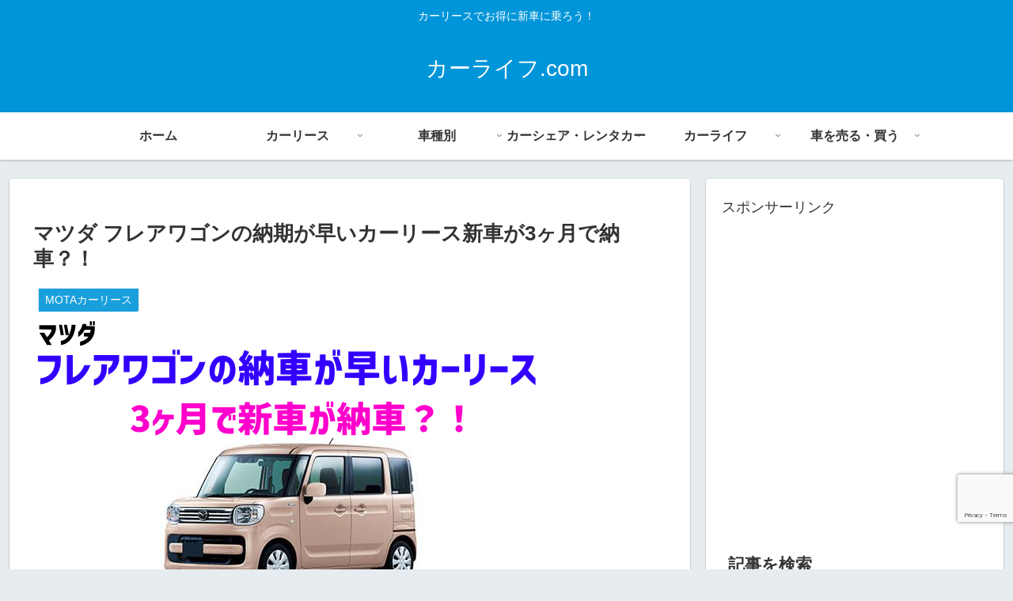

--- FILE ---
content_type: text/html; charset=UTF-8
request_url: https://xn--eckn1k4c8d.com/archives/18508
body_size: 47316
content:
<!doctype html><html dir="ltr" lang="ja" prefix="og: https://ogp.me/ns#"><head><meta charset="utf-8"><meta name="viewport" content="width=device-width, initial-scale=1.0, viewport-fit=cover"><meta name="referrer" content="no-referrer-when-downgrade"><meta name="format-detection" content="telephone=no">  <script async src="https://www.googletagmanager.com/gtag/js?id=G-CQNM1N1KGK"></script> <script>window.dataLayer=window.dataLayer||[];function gtag(){dataLayer.push(arguments);}
gtag('js',new Date());gtag('config','G-CQNM1N1KGK');</script> 
 <script async src="https://www.googletagmanager.com/gtag/js?id=G-CQNM1N1KGK"></script> <script>window.dataLayer=window.dataLayer||[];function gtag(){dataLayer.push(arguments);}
gtag('js',new Date());gtag('config','G-CQNM1N1KGK');</script> <link rel="preconnect dns-prefetch" href="//www.googletagmanager.com"><link rel="preconnect dns-prefetch" href="//www.google-analytics.com"><link rel="preconnect dns-prefetch" href="//ajax.googleapis.com"><link rel="preconnect dns-prefetch" href="//cdnjs.cloudflare.com"><link rel="preconnect dns-prefetch" href="//pagead2.googlesyndication.com"><link rel="preconnect dns-prefetch" href="//googleads.g.doubleclick.net"><link rel="preconnect dns-prefetch" href="//tpc.googlesyndication.com"><link rel="preconnect dns-prefetch" href="//ad.doubleclick.net"><link rel="preconnect dns-prefetch" href="//www.gstatic.com"><link rel="preconnect dns-prefetch" href="//cse.google.com"><link rel="preconnect dns-prefetch" href="//fonts.gstatic.com"><link rel="preconnect dns-prefetch" href="//fonts.googleapis.com"><link rel="preconnect dns-prefetch" href="//cms.quantserve.com"><link rel="preconnect dns-prefetch" href="//secure.gravatar.com"><link rel="preconnect dns-prefetch" href="//cdn.syndication.twimg.com"><link rel="preconnect dns-prefetch" href="//cdn.jsdelivr.net"><link rel="preconnect dns-prefetch" href="//images-fe.ssl-images-amazon.com"><link rel="preconnect dns-prefetch" href="//completion.amazon.com"><link rel="preconnect dns-prefetch" href="//m.media-amazon.com"><link rel="preconnect dns-prefetch" href="//i.moshimo.com"><link rel="preconnect dns-prefetch" href="//aml.valuecommerce.com"><link rel="preconnect dns-prefetch" href="//dalc.valuecommerce.com"><link rel="preconnect dns-prefetch" href="//dalb.valuecommerce.com"><link rel="preload" as="font" type="font/woff" href="https://xn--eckn1k4c8d.com/wp-content/themes/cocoon-master/webfonts/icomoon/fonts/icomoon.woff?v=2.7.0.2" crossorigin><link rel="preload" as="font" type="font/woff2" href="https://xn--eckn1k4c8d.com/wp-content/themes/cocoon-master/webfonts/fontawesome/fonts/fontawesome-webfont.woff2?v=4.7.0" crossorigin><title>マツダ フレアワゴンの納期が早いカーリース新車が3ヶ月で納車？！</title><meta name="description" content="フレアワゴンは全てのグレードでハイブリッド車としながら価格も抑えられ、個性的なデザインや装備の充実度などからス" /><meta name="robots" content="max-snippet:-1, max-image-preview:large, max-video-preview:-1" /><meta name="author" content="カーマニア"/><meta name="google-site-verification" content="aHdgkpUijH1TneqJSHPaVUd9578pQETkUZzTS8ni0Xw" /><link rel="canonical" href="https://xn--eckn1k4c8d.com/archives/18508" /><meta name="generator" content="All in One SEO (AIOSEO) 4.8.6.1" /><meta property="og:locale" content="ja_JP" /><meta property="og:site_name" content="カーライフ.com" /><meta property="og:type" content="article" /><meta property="og:title" content="マツダ フレアワゴンの納期が早いカーリース新車が3ヶ月で納車？！" /><meta property="og:description" content="フレアワゴンは全てのグレードでハイブリッド車としながら価格も抑えられ、個性的なデザインや装備の充実度などからス" /><meta property="og:url" content="https://xn--eckn1k4c8d.com/archives/18508" /><meta property="og:image" content="https://xn--eckn1k4c8d.com/wp-content/uploads/2023/04/flairwagon.png" /><meta property="og:image:secure_url" content="https://xn--eckn1k4c8d.com/wp-content/uploads/2023/04/flairwagon.png" /><meta property="og:image:width" content="640" /><meta property="og:image:height" content="420" /><meta property="article:published_time" content="2023-06-22T09:30:12+00:00" /><meta property="article:modified_time" content="2023-04-28T02:14:57+00:00" /><meta name="twitter:card" content="summary" /><meta name="twitter:site" content="@cocoa80901561" /><meta name="twitter:title" content="マツダ フレアワゴンの納期が早いカーリース新車が3ヶ月で納車？！" /><meta name="twitter:description" content="フレアワゴンは全てのグレードでハイブリッド車としながら価格も抑えられ、個性的なデザインや装備の充実度などからス" /><meta name="twitter:image" content="https://xn--eckn1k4c8d.com/wp-content/uploads/2023/04/flairwagon.png" /> <script type="application/ld+json" class="aioseo-schema">{"@context":"https:\/\/schema.org","@graph":[{"@type":"Article","@id":"https:\/\/xn--eckn1k4c8d.com\/archives\/18508#article","name":"\u30de\u30c4\u30c0 \u30d5\u30ec\u30a2\u30ef\u30b4\u30f3\u306e\u7d0d\u671f\u304c\u65e9\u3044\u30ab\u30fc\u30ea\u30fc\u30b9\u65b0\u8eca\u304c3\u30f6\u6708\u3067\u7d0d\u8eca\uff1f\uff01","headline":"\u30de\u30c4\u30c0 \u30d5\u30ec\u30a2\u30ef\u30b4\u30f3\u306e\u7d0d\u671f\u304c\u65e9\u3044\u30ab\u30fc\u30ea\u30fc\u30b9\u65b0\u8eca\u304c3\u30f6\u6708\u3067\u7d0d\u8eca\uff1f\uff01","author":{"@id":"https:\/\/xn--eckn1k4c8d.com\/archives\/author\/copo30#author"},"publisher":{"@id":"https:\/\/xn--eckn1k4c8d.com\/#person"},"image":{"@type":"ImageObject","url":"https:\/\/xn--eckn1k4c8d.com\/wp-content\/uploads\/2023\/04\/flairwagon.png","width":640,"height":420},"datePublished":"2023-06-22T18:30:12+09:00","dateModified":"2023-04-28T11:14:57+09:00","inLanguage":"ja","mainEntityOfPage":{"@id":"https:\/\/xn--eckn1k4c8d.com\/archives\/18508#webpage"},"isPartOf":{"@id":"https:\/\/xn--eckn1k4c8d.com\/archives\/18508#webpage"},"articleSection":"MOTA\u30ab\u30fc\u30ea\u30fc\u30b9, \u30ab\u30fc\u30ea\u30fc\u30b9, \u30de\u30c4\u30c0, \u8eca\u7a2e\u5225, \u30ab\u30fc\u30ea\u30fc\u30b9, \u30b9\u30da\u30fc\u30b7\u30a2, \u30b9\u30fc\u30d1\u30fc\u30cf\u30a4\u30c8\u30ef\u30b4\u30f3, \u30de\u30c4\u30c0\u30d5\u30ec\u30a2\u30ef\u30b4\u30f3, \u5373\u7d0d\u8eca, \u5b89\u3044, \u65e9\u3044, \u6700\u77ed, \u7d0d\u671f, \u8efd\u81ea\u52d5\u8eca, \u9593\u306b\u5408\u3046"},{"@type":"BreadcrumbList","@id":"https:\/\/xn--eckn1k4c8d.com\/archives\/18508#breadcrumblist","itemListElement":[{"@type":"ListItem","@id":"https:\/\/xn--eckn1k4c8d.com#listItem","position":1,"name":"\u30db\u30fc\u30e0","item":"https:\/\/xn--eckn1k4c8d.com","nextItem":{"@type":"ListItem","@id":"https:\/\/xn--eckn1k4c8d.com\/archives\/category\/%e3%83%ac%e3%83%b3%e3%82%bf%e3%82%ab%e3%83%bc#listItem","name":"\u8eca\u3092\u501f\u308a\u308b"}},{"@type":"ListItem","@id":"https:\/\/xn--eckn1k4c8d.com\/archives\/category\/%e3%83%ac%e3%83%b3%e3%82%bf%e3%82%ab%e3%83%bc#listItem","position":2,"name":"\u8eca\u3092\u501f\u308a\u308b","item":"https:\/\/xn--eckn1k4c8d.com\/archives\/category\/%e3%83%ac%e3%83%b3%e3%82%bf%e3%82%ab%e3%83%bc","nextItem":{"@type":"ListItem","@id":"https:\/\/xn--eckn1k4c8d.com\/archives\/category\/%e3%83%ac%e3%83%b3%e3%82%bf%e3%82%ab%e3%83%bc\/%e3%82%ab%e3%83%bc%e3%83%aa%e3%83%bc%e3%82%b9#listItem","name":"\u30ab\u30fc\u30ea\u30fc\u30b9"},"previousItem":{"@type":"ListItem","@id":"https:\/\/xn--eckn1k4c8d.com#listItem","name":"\u30db\u30fc\u30e0"}},{"@type":"ListItem","@id":"https:\/\/xn--eckn1k4c8d.com\/archives\/category\/%e3%83%ac%e3%83%b3%e3%82%bf%e3%82%ab%e3%83%bc\/%e3%82%ab%e3%83%bc%e3%83%aa%e3%83%bc%e3%82%b9#listItem","position":3,"name":"\u30ab\u30fc\u30ea\u30fc\u30b9","item":"https:\/\/xn--eckn1k4c8d.com\/archives\/category\/%e3%83%ac%e3%83%b3%e3%82%bf%e3%82%ab%e3%83%bc\/%e3%82%ab%e3%83%bc%e3%83%aa%e3%83%bc%e3%82%b9","nextItem":{"@type":"ListItem","@id":"https:\/\/xn--eckn1k4c8d.com\/archives\/category\/%e3%83%ac%e3%83%b3%e3%82%bf%e3%82%ab%e3%83%bc\/%e3%82%ab%e3%83%bc%e3%83%aa%e3%83%bc%e3%82%b9\/%e8%bb%8a%e7%a8%ae%e5%88%a5#listItem","name":"\u8eca\u7a2e\u5225"},"previousItem":{"@type":"ListItem","@id":"https:\/\/xn--eckn1k4c8d.com\/archives\/category\/%e3%83%ac%e3%83%b3%e3%82%bf%e3%82%ab%e3%83%bc#listItem","name":"\u8eca\u3092\u501f\u308a\u308b"}},{"@type":"ListItem","@id":"https:\/\/xn--eckn1k4c8d.com\/archives\/category\/%e3%83%ac%e3%83%b3%e3%82%bf%e3%82%ab%e3%83%bc\/%e3%82%ab%e3%83%bc%e3%83%aa%e3%83%bc%e3%82%b9\/%e8%bb%8a%e7%a8%ae%e5%88%a5#listItem","position":4,"name":"\u8eca\u7a2e\u5225","item":"https:\/\/xn--eckn1k4c8d.com\/archives\/category\/%e3%83%ac%e3%83%b3%e3%82%bf%e3%82%ab%e3%83%bc\/%e3%82%ab%e3%83%bc%e3%83%aa%e3%83%bc%e3%82%b9\/%e8%bb%8a%e7%a8%ae%e5%88%a5","nextItem":{"@type":"ListItem","@id":"https:\/\/xn--eckn1k4c8d.com\/archives\/category\/%e3%83%ac%e3%83%b3%e3%82%bf%e3%82%ab%e3%83%bc\/%e3%82%ab%e3%83%bc%e3%83%aa%e3%83%bc%e3%82%b9\/%e8%bb%8a%e7%a8%ae%e5%88%a5\/%e3%83%9e%e3%83%84%e3%83%80#listItem","name":"\u30de\u30c4\u30c0"},"previousItem":{"@type":"ListItem","@id":"https:\/\/xn--eckn1k4c8d.com\/archives\/category\/%e3%83%ac%e3%83%b3%e3%82%bf%e3%82%ab%e3%83%bc\/%e3%82%ab%e3%83%bc%e3%83%aa%e3%83%bc%e3%82%b9#listItem","name":"\u30ab\u30fc\u30ea\u30fc\u30b9"}},{"@type":"ListItem","@id":"https:\/\/xn--eckn1k4c8d.com\/archives\/category\/%e3%83%ac%e3%83%b3%e3%82%bf%e3%82%ab%e3%83%bc\/%e3%82%ab%e3%83%bc%e3%83%aa%e3%83%bc%e3%82%b9\/%e8%bb%8a%e7%a8%ae%e5%88%a5\/%e3%83%9e%e3%83%84%e3%83%80#listItem","position":5,"name":"\u30de\u30c4\u30c0","item":"https:\/\/xn--eckn1k4c8d.com\/archives\/category\/%e3%83%ac%e3%83%b3%e3%82%bf%e3%82%ab%e3%83%bc\/%e3%82%ab%e3%83%bc%e3%83%aa%e3%83%bc%e3%82%b9\/%e8%bb%8a%e7%a8%ae%e5%88%a5\/%e3%83%9e%e3%83%84%e3%83%80","nextItem":{"@type":"ListItem","@id":"https:\/\/xn--eckn1k4c8d.com\/archives\/18508#listItem","name":"\u30de\u30c4\u30c0 \u30d5\u30ec\u30a2\u30ef\u30b4\u30f3\u306e\u7d0d\u671f\u304c\u65e9\u3044\u30ab\u30fc\u30ea\u30fc\u30b9\u65b0\u8eca\u304c3\u30f6\u6708\u3067\u7d0d\u8eca\uff1f\uff01"},"previousItem":{"@type":"ListItem","@id":"https:\/\/xn--eckn1k4c8d.com\/archives\/category\/%e3%83%ac%e3%83%b3%e3%82%bf%e3%82%ab%e3%83%bc\/%e3%82%ab%e3%83%bc%e3%83%aa%e3%83%bc%e3%82%b9\/%e8%bb%8a%e7%a8%ae%e5%88%a5#listItem","name":"\u8eca\u7a2e\u5225"}},{"@type":"ListItem","@id":"https:\/\/xn--eckn1k4c8d.com\/archives\/18508#listItem","position":6,"name":"\u30de\u30c4\u30c0 \u30d5\u30ec\u30a2\u30ef\u30b4\u30f3\u306e\u7d0d\u671f\u304c\u65e9\u3044\u30ab\u30fc\u30ea\u30fc\u30b9\u65b0\u8eca\u304c3\u30f6\u6708\u3067\u7d0d\u8eca\uff1f\uff01","previousItem":{"@type":"ListItem","@id":"https:\/\/xn--eckn1k4c8d.com\/archives\/category\/%e3%83%ac%e3%83%b3%e3%82%bf%e3%82%ab%e3%83%bc\/%e3%82%ab%e3%83%bc%e3%83%aa%e3%83%bc%e3%82%b9\/%e8%bb%8a%e7%a8%ae%e5%88%a5\/%e3%83%9e%e3%83%84%e3%83%80#listItem","name":"\u30de\u30c4\u30c0"}}]},{"@type":"Person","@id":"https:\/\/xn--eckn1k4c8d.com\/#person","name":"\u30ab\u30fc\u30de\u30cb\u30a2","image":{"@type":"ImageObject","@id":"https:\/\/xn--eckn1k4c8d.com\/archives\/18508#personImage","url":"https:\/\/secure.gravatar.com\/avatar\/e9947c7cd8fe52715488deb6226c0845?s=96&d=mm&r=g","width":96,"height":96,"caption":"\u30ab\u30fc\u30de\u30cb\u30a2"}},{"@type":"Person","@id":"https:\/\/xn--eckn1k4c8d.com\/archives\/author\/copo30#author","url":"https:\/\/xn--eckn1k4c8d.com\/archives\/author\/copo30","name":"\u30ab\u30fc\u30de\u30cb\u30a2","image":{"@type":"ImageObject","@id":"https:\/\/xn--eckn1k4c8d.com\/archives\/18508#authorImage","url":"https:\/\/secure.gravatar.com\/avatar\/e9947c7cd8fe52715488deb6226c0845?s=96&d=mm&r=g","width":96,"height":96,"caption":"\u30ab\u30fc\u30de\u30cb\u30a2"}},{"@type":"WebPage","@id":"https:\/\/xn--eckn1k4c8d.com\/archives\/18508#webpage","url":"https:\/\/xn--eckn1k4c8d.com\/archives\/18508","name":"\u30de\u30c4\u30c0 \u30d5\u30ec\u30a2\u30ef\u30b4\u30f3\u306e\u7d0d\u671f\u304c\u65e9\u3044\u30ab\u30fc\u30ea\u30fc\u30b9\u65b0\u8eca\u304c3\u30f6\u6708\u3067\u7d0d\u8eca\uff1f\uff01","description":"\u30d5\u30ec\u30a2\u30ef\u30b4\u30f3\u306f\u5168\u3066\u306e\u30b0\u30ec\u30fc\u30c9\u3067\u30cf\u30a4\u30d6\u30ea\u30c3\u30c9\u8eca\u3068\u3057\u306a\u304c\u3089\u4fa1\u683c\u3082\u6291\u3048\u3089\u308c\u3001\u500b\u6027\u7684\u306a\u30c7\u30b6\u30a4\u30f3\u3084\u88c5\u5099\u306e\u5145\u5b9f\u5ea6\u306a\u3069\u304b\u3089\u30b9","inLanguage":"ja","isPartOf":{"@id":"https:\/\/xn--eckn1k4c8d.com\/#website"},"breadcrumb":{"@id":"https:\/\/xn--eckn1k4c8d.com\/archives\/18508#breadcrumblist"},"author":{"@id":"https:\/\/xn--eckn1k4c8d.com\/archives\/author\/copo30#author"},"creator":{"@id":"https:\/\/xn--eckn1k4c8d.com\/archives\/author\/copo30#author"},"image":{"@type":"ImageObject","url":"https:\/\/xn--eckn1k4c8d.com\/wp-content\/uploads\/2023\/04\/flairwagon.png","@id":"https:\/\/xn--eckn1k4c8d.com\/archives\/18508\/#mainImage","width":640,"height":420},"primaryImageOfPage":{"@id":"https:\/\/xn--eckn1k4c8d.com\/archives\/18508#mainImage"},"datePublished":"2023-06-22T18:30:12+09:00","dateModified":"2023-04-28T11:14:57+09:00"},{"@type":"WebSite","@id":"https:\/\/xn--eckn1k4c8d.com\/#website","url":"https:\/\/xn--eckn1k4c8d.com\/","name":"\u30ab\u30fc\u30e9\u30a4\u30d5.com","description":"\u30ab\u30fc\u30ea\u30fc\u30b9\u3067\u304a\u5f97\u306b\u65b0\u8eca\u306b\u4e57\u308d\u3046\uff01","inLanguage":"ja","publisher":{"@id":"https:\/\/xn--eckn1k4c8d.com\/#person"}}]}</script> <meta property="og:type" content="article"><meta property="og:description" content="フレアワゴンは全てのグレードでハイブリッド車としながら価格も抑えられ、個性的なデザインや装備の充実度などからスパーハイトワゴンという激戦カテゴリーの中でもトップクラスの人気です。そのためマツダ フレアワゴンはカーリースでも各社で常に申し込み..."><meta property="og:title" content="マツダ フレアワゴンの納期が早いカーリース新車が3ヶ月で納車？！"><meta property="og:url" content="https://xn--eckn1k4c8d.com/archives/18508"><meta property="og:image" content="https://xn--eckn1k4c8d.com/wp-content/uploads/2023/04/flairwagon.png"><meta property="og:site_name" content="カーライフ.com"><meta property="og:locale" content="ja_JP"><meta property="article:published_time" content="2023-06-22T18:30:12+09:00" /><meta property="article:modified_time" content="2023-06-22T18:30:12+09:00" /><meta property="article:section" content="MOTAカーリース"><meta property="article:section" content="カーリース"><meta property="article:section" content="マツダ"><meta property="article:section" content="車種別"><meta property="article:tag" content="カーリース"><meta property="article:tag" content="スペーシア"><meta property="article:tag" content="スーパーハイトワゴン"><meta property="article:tag" content="マツダフレアワゴン"><meta property="article:tag" content="即納車"><meta property="article:tag" content="安い"><meta property="article:tag" content="早い"><meta property="article:tag" content="最短"><meta property="article:tag" content="納期"><meta property="article:tag" content="軽自動車"><meta property="article:tag" content="間に合う"><meta name="twitter:card" content="summary_large_image"><meta property="twitter:description" content="フレアワゴンは全てのグレードでハイブリッド車としながら価格も抑えられ、個性的なデザインや装備の充実度などからスパーハイトワゴンという激戦カテゴリーの中でもトップクラスの人気です。そのためマツダ フレアワゴンはカーリースでも各社で常に申し込み..."><meta property="twitter:title" content="マツダ フレアワゴンの納期が早いカーリース新車が3ヶ月で納車？！"><meta property="twitter:url" content="https://xn--eckn1k4c8d.com/archives/18508"><meta name="twitter:image" content="https://xn--eckn1k4c8d.com/wp-content/uploads/2023/04/flairwagon.png"><meta name="twitter:domain" content="xn--eckn1k4c8d.com"><link rel='dns-prefetch' href='//ajax.googleapis.com' /><link rel='dns-prefetch' href='//cdnjs.cloudflare.com' /><link rel='dns-prefetch' href='//cdn.jsdelivr.net' /><link rel="alternate" type="application/rss+xml" title="カーライフ.com &raquo; フィード" href="https://xn--eckn1k4c8d.com/feed" /><link rel="alternate" type="application/rss+xml" title="カーライフ.com &raquo; コメントフィード" href="https://xn--eckn1k4c8d.com/comments/feed" /><link rel='stylesheet' id='wp-block-library-css' href='https://xn--eckn1k4c8d.com/wp-includes/css/dist/block-library/style.min.css?ver=6.7.4&#038;fver=20250314055632' media='all' /><style id='global-styles-inline-css'>:root{--wp--preset--aspect-ratio--square:1;--wp--preset--aspect-ratio--4-3:4/3;--wp--preset--aspect-ratio--3-4:3/4;--wp--preset--aspect-ratio--3-2:3/2;--wp--preset--aspect-ratio--2-3:2/3;--wp--preset--aspect-ratio--16-9:16/9;--wp--preset--aspect-ratio--9-16:9/16;--wp--preset--color--black:#000;--wp--preset--color--cyan-bluish-gray:#abb8c3;--wp--preset--color--white:#fff;--wp--preset--color--pale-pink:#f78da7;--wp--preset--color--vivid-red:#cf2e2e;--wp--preset--color--luminous-vivid-orange:#ff6900;--wp--preset--color--luminous-vivid-amber:#fcb900;--wp--preset--color--light-green-cyan:#7bdcb5;--wp--preset--color--vivid-green-cyan:#00d084;--wp--preset--color--pale-cyan-blue:#8ed1fc;--wp--preset--color--vivid-cyan-blue:#0693e3;--wp--preset--color--vivid-purple:#9b51e0;--wp--preset--color--key-color:#19448e;--wp--preset--color--red:#e60033;--wp--preset--color--pink:#e95295;--wp--preset--color--purple:#884898;--wp--preset--color--deep:#55295b;--wp--preset--color--indigo:#1e50a2;--wp--preset--color--blue:#0095d9;--wp--preset--color--light-blue:#2ca9e1;--wp--preset--color--cyan:#00a3af;--wp--preset--color--teal:#007b43;--wp--preset--color--green:#3eb370;--wp--preset--color--light-green:#8bc34a;--wp--preset--color--lime:#c3d825;--wp--preset--color--yellow:#ffd900;--wp--preset--color--amber:#ffc107;--wp--preset--color--orange:#f39800;--wp--preset--color--deep-orange:#ea5506;--wp--preset--color--brown:#954e2a;--wp--preset--color--light-grey:#ddd;--wp--preset--color--grey:#949495;--wp--preset--color--dark-grey:#666;--wp--preset--color--cocoon-black:#333;--wp--preset--color--cocoon-white:#fff;--wp--preset--color--watery-blue:#f3fafe;--wp--preset--color--watery-yellow:#fff7cc;--wp--preset--color--watery-red:#fdf2f2;--wp--preset--color--watery-green:#ebf8f4;--wp--preset--color--ex-a:#fef4f4;--wp--preset--color--ex-b:#f8f4e6;--wp--preset--color--ex-c:#eaf4fc;--wp--preset--color--ex-d:#eaedf7;--wp--preset--color--ex-e:#e8ecef;--wp--preset--color--ex-f:#f8fbf8;--wp--preset--gradient--vivid-cyan-blue-to-vivid-purple:linear-gradient(135deg,rgba(6,147,227,1) 0%,#9b51e0 100%);--wp--preset--gradient--light-green-cyan-to-vivid-green-cyan:linear-gradient(135deg,#7adcb4 0%,#00d082 100%);--wp--preset--gradient--luminous-vivid-amber-to-luminous-vivid-orange:linear-gradient(135deg,rgba(252,185,0,1) 0%,rgba(255,105,0,1) 100%);--wp--preset--gradient--luminous-vivid-orange-to-vivid-red:linear-gradient(135deg,rgba(255,105,0,1) 0%,#cf2e2e 100%);--wp--preset--gradient--very-light-gray-to-cyan-bluish-gray:linear-gradient(135deg,#eee 0%,#a9b8c3 100%);--wp--preset--gradient--cool-to-warm-spectrum:linear-gradient(135deg,#4aeadc 0%,#9778d1 20%,#cf2aba 40%,#ee2c82 60%,#fb6962 80%,#fef84c 100%);--wp--preset--gradient--blush-light-purple:linear-gradient(135deg,#ffceec 0%,#9896f0 100%);--wp--preset--gradient--blush-bordeaux:linear-gradient(135deg,#fecda5 0%,#fe2d2d 50%,#6b003e 100%);--wp--preset--gradient--luminous-dusk:linear-gradient(135deg,#ffcb70 0%,#c751c0 50%,#4158d0 100%);--wp--preset--gradient--pale-ocean:linear-gradient(135deg,#fff5cb 0%,#b6e3d4 50%,#33a7b5 100%);--wp--preset--gradient--electric-grass:linear-gradient(135deg,#caf880 0%,#71ce7e 100%);--wp--preset--gradient--midnight:linear-gradient(135deg,#020381 0%,#2874fc 100%);--wp--preset--font-size--small:13px;--wp--preset--font-size--medium:20px;--wp--preset--font-size--large:36px;--wp--preset--font-size--x-large:42px;--wp--preset--spacing--20:.44rem;--wp--preset--spacing--30:.67rem;--wp--preset--spacing--40:1rem;--wp--preset--spacing--50:1.5rem;--wp--preset--spacing--60:2.25rem;--wp--preset--spacing--70:3.38rem;--wp--preset--spacing--80:5.06rem;--wp--preset--shadow--natural:6px 6px 9px rgba(0,0,0,.2);--wp--preset--shadow--deep:12px 12px 50px rgba(0,0,0,.4);--wp--preset--shadow--sharp:6px 6px 0px rgba(0,0,0,.2);--wp--preset--shadow--outlined:6px 6px 0px -3px rgba(255,255,255,1),6px 6px rgba(0,0,0,1);--wp--preset--shadow--crisp:6px 6px 0px rgba(0,0,0,1)}:root{--wp--style--global--content-size:840px;--wp--style--global--wide-size:1200px}:where(body){margin:0}.wp-site-blocks>.alignleft{float:left;margin-right:2em}.wp-site-blocks>.alignright{float:right;margin-left:2em}.wp-site-blocks>.aligncenter{justify-content:center;margin-left:auto;margin-right:auto}:where(.wp-site-blocks)>*{margin-block-start:24px;margin-block-end:0}:where(.wp-site-blocks)>:first-child{margin-block-start:0}:where(.wp-site-blocks)>:last-child{margin-block-end:0}:root{--wp--style--block-gap:24px}:root :where(.is-layout-flow)>:first-child{margin-block-start:0}:root :where(.is-layout-flow)>:last-child{margin-block-end:0}:root :where(.is-layout-flow)>*{margin-block-start:24px;margin-block-end:0}:root :where(.is-layout-constrained)>:first-child{margin-block-start:0}:root :where(.is-layout-constrained)>:last-child{margin-block-end:0}:root :where(.is-layout-constrained)>*{margin-block-start:24px;margin-block-end:0}:root :where(.is-layout-flex){gap:24px}:root :where(.is-layout-grid){gap:24px}.is-layout-flow>.alignleft{float:left;margin-inline-start:0;margin-inline-end:2em}.is-layout-flow>.alignright{float:right;margin-inline-start:2em;margin-inline-end:0}.is-layout-flow>.aligncenter{margin-left:auto !important;margin-right:auto !important}.is-layout-constrained>.alignleft{float:left;margin-inline-start:0;margin-inline-end:2em}.is-layout-constrained>.alignright{float:right;margin-inline-start:2em;margin-inline-end:0}.is-layout-constrained>.aligncenter{margin-left:auto !important;margin-right:auto !important}.is-layout-constrained>:where(:not(.alignleft):not(.alignright):not(.alignfull)){max-width:var(--wp--style--global--content-size);margin-left:auto !important;margin-right:auto !important}.is-layout-constrained>.alignwide{max-width:var(--wp--style--global--wide-size)}body .is-layout-flex{display:flex}.is-layout-flex{flex-wrap:wrap;align-items:center}.is-layout-flex>:is(*,div){margin:0}body .is-layout-grid{display:grid}.is-layout-grid>:is(*,div){margin:0}body{padding-top:0;padding-right:0;padding-bottom:0;padding-left:0}a:where(:not(.wp-element-button)){text-decoration:underline}:root :where(.wp-element-button,.wp-block-button__link){background-color:#32373c;border-width:0;color:#fff;font-family:inherit;font-size:inherit;line-height:inherit;padding:calc(0.667em + 2px) calc(1.333em + 2px);text-decoration:none}.has-black-color{color:var(--wp--preset--color--black) !important}.has-cyan-bluish-gray-color{color:var(--wp--preset--color--cyan-bluish-gray) !important}.has-white-color{color:var(--wp--preset--color--white) !important}.has-pale-pink-color{color:var(--wp--preset--color--pale-pink) !important}.has-vivid-red-color{color:var(--wp--preset--color--vivid-red) !important}.has-luminous-vivid-orange-color{color:var(--wp--preset--color--luminous-vivid-orange) !important}.has-luminous-vivid-amber-color{color:var(--wp--preset--color--luminous-vivid-amber) !important}.has-light-green-cyan-color{color:var(--wp--preset--color--light-green-cyan) !important}.has-vivid-green-cyan-color{color:var(--wp--preset--color--vivid-green-cyan) !important}.has-pale-cyan-blue-color{color:var(--wp--preset--color--pale-cyan-blue) !important}.has-vivid-cyan-blue-color{color:var(--wp--preset--color--vivid-cyan-blue) !important}.has-vivid-purple-color{color:var(--wp--preset--color--vivid-purple) !important}.has-key-color-color{color:var(--wp--preset--color--key-color) !important}.has-red-color{color:var(--wp--preset--color--red) !important}.has-pink-color{color:var(--wp--preset--color--pink) !important}.has-purple-color{color:var(--wp--preset--color--purple) !important}.has-deep-color{color:var(--wp--preset--color--deep) !important}.has-indigo-color{color:var(--wp--preset--color--indigo) !important}.has-blue-color{color:var(--wp--preset--color--blue) !important}.has-light-blue-color{color:var(--wp--preset--color--light-blue) !important}.has-cyan-color{color:var(--wp--preset--color--cyan) !important}.has-teal-color{color:var(--wp--preset--color--teal) !important}.has-green-color{color:var(--wp--preset--color--green) !important}.has-light-green-color{color:var(--wp--preset--color--light-green) !important}.has-lime-color{color:var(--wp--preset--color--lime) !important}.has-yellow-color{color:var(--wp--preset--color--yellow) !important}.has-amber-color{color:var(--wp--preset--color--amber) !important}.has-orange-color{color:var(--wp--preset--color--orange) !important}.has-deep-orange-color{color:var(--wp--preset--color--deep-orange) !important}.has-brown-color{color:var(--wp--preset--color--brown) !important}.has-light-grey-color{color:var(--wp--preset--color--light-grey) !important}.has-grey-color{color:var(--wp--preset--color--grey) !important}.has-dark-grey-color{color:var(--wp--preset--color--dark-grey) !important}.has-cocoon-black-color{color:var(--wp--preset--color--cocoon-black) !important}.has-cocoon-white-color{color:var(--wp--preset--color--cocoon-white) !important}.has-watery-blue-color{color:var(--wp--preset--color--watery-blue) !important}.has-watery-yellow-color{color:var(--wp--preset--color--watery-yellow) !important}.has-watery-red-color{color:var(--wp--preset--color--watery-red) !important}.has-watery-green-color{color:var(--wp--preset--color--watery-green) !important}.has-ex-a-color{color:var(--wp--preset--color--ex-a) !important}.has-ex-b-color{color:var(--wp--preset--color--ex-b) !important}.has-ex-c-color{color:var(--wp--preset--color--ex-c) !important}.has-ex-d-color{color:var(--wp--preset--color--ex-d) !important}.has-ex-e-color{color:var(--wp--preset--color--ex-e) !important}.has-ex-f-color{color:var(--wp--preset--color--ex-f) !important}.has-black-background-color{background-color:var(--wp--preset--color--black) !important}.has-cyan-bluish-gray-background-color{background-color:var(--wp--preset--color--cyan-bluish-gray) !important}.has-white-background-color{background-color:var(--wp--preset--color--white) !important}.has-pale-pink-background-color{background-color:var(--wp--preset--color--pale-pink) !important}.has-vivid-red-background-color{background-color:var(--wp--preset--color--vivid-red) !important}.has-luminous-vivid-orange-background-color{background-color:var(--wp--preset--color--luminous-vivid-orange) !important}.has-luminous-vivid-amber-background-color{background-color:var(--wp--preset--color--luminous-vivid-amber) !important}.has-light-green-cyan-background-color{background-color:var(--wp--preset--color--light-green-cyan) !important}.has-vivid-green-cyan-background-color{background-color:var(--wp--preset--color--vivid-green-cyan) !important}.has-pale-cyan-blue-background-color{background-color:var(--wp--preset--color--pale-cyan-blue) !important}.has-vivid-cyan-blue-background-color{background-color:var(--wp--preset--color--vivid-cyan-blue) !important}.has-vivid-purple-background-color{background-color:var(--wp--preset--color--vivid-purple) !important}.has-key-color-background-color{background-color:var(--wp--preset--color--key-color) !important}.has-red-background-color{background-color:var(--wp--preset--color--red) !important}.has-pink-background-color{background-color:var(--wp--preset--color--pink) !important}.has-purple-background-color{background-color:var(--wp--preset--color--purple) !important}.has-deep-background-color{background-color:var(--wp--preset--color--deep) !important}.has-indigo-background-color{background-color:var(--wp--preset--color--indigo) !important}.has-blue-background-color{background-color:var(--wp--preset--color--blue) !important}.has-light-blue-background-color{background-color:var(--wp--preset--color--light-blue) !important}.has-cyan-background-color{background-color:var(--wp--preset--color--cyan) !important}.has-teal-background-color{background-color:var(--wp--preset--color--teal) !important}.has-green-background-color{background-color:var(--wp--preset--color--green) !important}.has-light-green-background-color{background-color:var(--wp--preset--color--light-green) !important}.has-lime-background-color{background-color:var(--wp--preset--color--lime) !important}.has-yellow-background-color{background-color:var(--wp--preset--color--yellow) !important}.has-amber-background-color{background-color:var(--wp--preset--color--amber) !important}.has-orange-background-color{background-color:var(--wp--preset--color--orange) !important}.has-deep-orange-background-color{background-color:var(--wp--preset--color--deep-orange) !important}.has-brown-background-color{background-color:var(--wp--preset--color--brown) !important}.has-light-grey-background-color{background-color:var(--wp--preset--color--light-grey) !important}.has-grey-background-color{background-color:var(--wp--preset--color--grey) !important}.has-dark-grey-background-color{background-color:var(--wp--preset--color--dark-grey) !important}.has-cocoon-black-background-color{background-color:var(--wp--preset--color--cocoon-black) !important}.has-cocoon-white-background-color{background-color:var(--wp--preset--color--cocoon-white) !important}.has-watery-blue-background-color{background-color:var(--wp--preset--color--watery-blue) !important}.has-watery-yellow-background-color{background-color:var(--wp--preset--color--watery-yellow) !important}.has-watery-red-background-color{background-color:var(--wp--preset--color--watery-red) !important}.has-watery-green-background-color{background-color:var(--wp--preset--color--watery-green) !important}.has-ex-a-background-color{background-color:var(--wp--preset--color--ex-a) !important}.has-ex-b-background-color{background-color:var(--wp--preset--color--ex-b) !important}.has-ex-c-background-color{background-color:var(--wp--preset--color--ex-c) !important}.has-ex-d-background-color{background-color:var(--wp--preset--color--ex-d) !important}.has-ex-e-background-color{background-color:var(--wp--preset--color--ex-e) !important}.has-ex-f-background-color{background-color:var(--wp--preset--color--ex-f) !important}.has-black-border-color{border-color:var(--wp--preset--color--black) !important}.has-cyan-bluish-gray-border-color{border-color:var(--wp--preset--color--cyan-bluish-gray) !important}.has-white-border-color{border-color:var(--wp--preset--color--white) !important}.has-pale-pink-border-color{border-color:var(--wp--preset--color--pale-pink) !important}.has-vivid-red-border-color{border-color:var(--wp--preset--color--vivid-red) !important}.has-luminous-vivid-orange-border-color{border-color:var(--wp--preset--color--luminous-vivid-orange) !important}.has-luminous-vivid-amber-border-color{border-color:var(--wp--preset--color--luminous-vivid-amber) !important}.has-light-green-cyan-border-color{border-color:var(--wp--preset--color--light-green-cyan) !important}.has-vivid-green-cyan-border-color{border-color:var(--wp--preset--color--vivid-green-cyan) !important}.has-pale-cyan-blue-border-color{border-color:var(--wp--preset--color--pale-cyan-blue) !important}.has-vivid-cyan-blue-border-color{border-color:var(--wp--preset--color--vivid-cyan-blue) !important}.has-vivid-purple-border-color{border-color:var(--wp--preset--color--vivid-purple) !important}.has-key-color-border-color{border-color:var(--wp--preset--color--key-color) !important}.has-red-border-color{border-color:var(--wp--preset--color--red) !important}.has-pink-border-color{border-color:var(--wp--preset--color--pink) !important}.has-purple-border-color{border-color:var(--wp--preset--color--purple) !important}.has-deep-border-color{border-color:var(--wp--preset--color--deep) !important}.has-indigo-border-color{border-color:var(--wp--preset--color--indigo) !important}.has-blue-border-color{border-color:var(--wp--preset--color--blue) !important}.has-light-blue-border-color{border-color:var(--wp--preset--color--light-blue) !important}.has-cyan-border-color{border-color:var(--wp--preset--color--cyan) !important}.has-teal-border-color{border-color:var(--wp--preset--color--teal) !important}.has-green-border-color{border-color:var(--wp--preset--color--green) !important}.has-light-green-border-color{border-color:var(--wp--preset--color--light-green) !important}.has-lime-border-color{border-color:var(--wp--preset--color--lime) !important}.has-yellow-border-color{border-color:var(--wp--preset--color--yellow) !important}.has-amber-border-color{border-color:var(--wp--preset--color--amber) !important}.has-orange-border-color{border-color:var(--wp--preset--color--orange) !important}.has-deep-orange-border-color{border-color:var(--wp--preset--color--deep-orange) !important}.has-brown-border-color{border-color:var(--wp--preset--color--brown) !important}.has-light-grey-border-color{border-color:var(--wp--preset--color--light-grey) !important}.has-grey-border-color{border-color:var(--wp--preset--color--grey) !important}.has-dark-grey-border-color{border-color:var(--wp--preset--color--dark-grey) !important}.has-cocoon-black-border-color{border-color:var(--wp--preset--color--cocoon-black) !important}.has-cocoon-white-border-color{border-color:var(--wp--preset--color--cocoon-white) !important}.has-watery-blue-border-color{border-color:var(--wp--preset--color--watery-blue) !important}.has-watery-yellow-border-color{border-color:var(--wp--preset--color--watery-yellow) !important}.has-watery-red-border-color{border-color:var(--wp--preset--color--watery-red) !important}.has-watery-green-border-color{border-color:var(--wp--preset--color--watery-green) !important}.has-ex-a-border-color{border-color:var(--wp--preset--color--ex-a) !important}.has-ex-b-border-color{border-color:var(--wp--preset--color--ex-b) !important}.has-ex-c-border-color{border-color:var(--wp--preset--color--ex-c) !important}.has-ex-d-border-color{border-color:var(--wp--preset--color--ex-d) !important}.has-ex-e-border-color{border-color:var(--wp--preset--color--ex-e) !important}.has-ex-f-border-color{border-color:var(--wp--preset--color--ex-f) !important}.has-vivid-cyan-blue-to-vivid-purple-gradient-background{background:var(--wp--preset--gradient--vivid-cyan-blue-to-vivid-purple) !important}.has-light-green-cyan-to-vivid-green-cyan-gradient-background{background:var(--wp--preset--gradient--light-green-cyan-to-vivid-green-cyan) !important}.has-luminous-vivid-amber-to-luminous-vivid-orange-gradient-background{background:var(--wp--preset--gradient--luminous-vivid-amber-to-luminous-vivid-orange) !important}.has-luminous-vivid-orange-to-vivid-red-gradient-background{background:var(--wp--preset--gradient--luminous-vivid-orange-to-vivid-red) !important}.has-very-light-gray-to-cyan-bluish-gray-gradient-background{background:var(--wp--preset--gradient--very-light-gray-to-cyan-bluish-gray) !important}.has-cool-to-warm-spectrum-gradient-background{background:var(--wp--preset--gradient--cool-to-warm-spectrum) !important}.has-blush-light-purple-gradient-background{background:var(--wp--preset--gradient--blush-light-purple) !important}.has-blush-bordeaux-gradient-background{background:var(--wp--preset--gradient--blush-bordeaux) !important}.has-luminous-dusk-gradient-background{background:var(--wp--preset--gradient--luminous-dusk) !important}.has-pale-ocean-gradient-background{background:var(--wp--preset--gradient--pale-ocean) !important}.has-electric-grass-gradient-background{background:var(--wp--preset--gradient--electric-grass) !important}.has-midnight-gradient-background{background:var(--wp--preset--gradient--midnight) !important}.has-small-font-size{font-size:var(--wp--preset--font-size--small) !important}.has-medium-font-size{font-size:var(--wp--preset--font-size--medium) !important}.has-large-font-size{font-size:var(--wp--preset--font-size--large) !important}.has-x-large-font-size{font-size:var(--wp--preset--font-size--x-large) !important}:root :where(.wp-block-pullquote){font-size:1.5em;line-height:1.6}</style><link rel='stylesheet' id='contact-form-7-css' href='https://xn--eckn1k4c8d.com/wp-content/cache/autoptimize/autoptimize_single_64ac31699f5326cb3c76122498b76f66.php?ver=6.1.1&#038;fver=20250829023400' media='all' /><link rel='stylesheet' id='pz-linkcard-css-css' href='//xn--eckn1k4c8d.com/wp-content/uploads/pz-linkcard/style/style.min.css?ver=2.5.6.5.3' media='all' /><link rel='stylesheet' id='cocoon-style-css' href='https://xn--eckn1k4c8d.com/wp-content/cache/autoptimize/autoptimize_single_c08bf56b1e98d936a9765e0a8735e772.php?ver=6.7.4&#038;fver=20250724045420' media='all' /><link rel='stylesheet' id='cocoon-keyframes-css' href='https://xn--eckn1k4c8d.com/wp-content/cache/autoptimize/autoptimize_single_dc09ef626e859e97176bcf6586c9576b.php?ver=6.7.4&#038;fver=20250724045420' media='all' /><link rel='stylesheet' id='font-awesome-style-css' href='https://xn--eckn1k4c8d.com/wp-content/themes/cocoon-master/webfonts/fontawesome/css/font-awesome.min.css?ver=6.7.4&#038;fver=20250724045420' media='all' /><link rel='stylesheet' id='icomoon-style-css' href='https://xn--eckn1k4c8d.com/wp-content/cache/autoptimize/autoptimize_single_4e95085c164c570b391ba0dff4fbb8b1.php?v=2.7.0.2&#038;ver=6.7.4&#038;fver=20250724045420' media='all' /><style id='icomoon-style-inline-css'>@font-face{font-family:'icomoon';src:url(https://xn--eckn1k4c8d.com/wp-content/themes/cocoon-master/webfonts/icomoon/fonts/icomoon.woff?v=2.7.0.2) format('woff');font-weight:400;font-style:normal;font-display:swap}</style><link rel='stylesheet' id='baguettebox-style-css' href='https://xn--eckn1k4c8d.com/wp-content/themes/cocoon-master/plugins/baguettebox/dist/baguetteBox.min.css?ver=6.7.4&#038;fver=20250724045420' media='all' /><link rel='stylesheet' id='cocoon-skin-style-css' href='https://xn--eckn1k4c8d.com/wp-content/cache/autoptimize/autoptimize_single_df852812c3dbb10ab703ea8428746977.php?ver=6.7.4&#038;fver=20250724045420' media='all' /><style id='cocoon-skin-style-inline-css'>.main{width:860px}.sidebar{width:376px}@media screen and (max-width:1255px){.wrap{width:auto}.main,.sidebar,.sidebar-left .main,.sidebar-left .sidebar{margin:0 .5%}.main{width:67.4%}.sidebar{padding:1.5%;width:30%}.entry-card-thumb{width:38%}.entry-card-content{margin-left:40%}}.toc-checkbox{display:none}.toc-content{visibility:hidden;height:0;opacity:.2;transition:all .5s ease-out}.toc-checkbox:checked~.toc-content{visibility:visible;padding-top:.6em;height:100%;opacity:1}.toc-title:after{content:'[開く]';margin-left:.5em;cursor:pointer;font-size:.8em}.toc-title:hover:after{text-decoration:underline}.toc-checkbox:checked+.toc-title:after{content:'[閉じる]'}#respond{inset:0;position:absolute;visibility:hidden}.entry-content>*,.demo .entry-content p{line-height:1.8}.entry-content>*,.mce-content-body>*,.article p,.demo .entry-content p,.article dl,.article ul,.article ol,.article blockquote,.article pre,.article table,.article .toc,.body .article,.body .column-wrap,.body .new-entry-cards,.body .popular-entry-cards,.body .navi-entry-cards,.body .box-menus,.body .ranking-item,.body .rss-entry-cards,.body .widget,.body .author-box,.body .blogcard-wrap,.body .login-user-only,.body .information-box,.body .question-box,.body .alert-box,.body .information,.body .question,.body .alert,.body .memo-box,.body .comment-box,.body .common-icon-box,.body .blank-box,.body .button-block,.body .micro-bottom,.body .caption-box,.body .tab-caption-box,.body .label-box,.body .toggle-wrap,.body .wp-block-image,.body .booklink-box,.body .kaerebalink-box,.body .tomarebalink-box,.body .product-item-box,.body .speech-wrap,.body .wp-block-categories,.body .wp-block-archives,.body .wp-block-archives-dropdown,.body .wp-block-calendar,.body .ad-area,.body .wp-block-gallery,.body .wp-block-audio,.body .wp-block-cover,.body .wp-block-file,.body .wp-block-media-text,.body .wp-block-video,.body .wp-block-buttons,.body .wp-block-columns,.body .wp-block-separator,.body .components-placeholder,.body .wp-block-search,.body .wp-block-social-links,.body .timeline-box,.body .blogcard-type,.body .btn-wrap,.body .btn-wrap a,.body .block-box,.body .wp-block-embed,.body .wp-block-group,.body .wp-block-table,.body .scrollable-table,.body .wp-block-separator,.body .wp-block,.body .video-container,.comment-area,.related-entries,.pager-post-navi,.comment-respond{margin-bottom:1.8em}.is-root-container>*{margin-bottom:1.8em!important}.article h2,.article h3,.article h4,.article h5,.article h6{margin-bottom:1.62em}@media screen and (max-width:480px){.body,.menu-content{font-size:16px}}@media screen and (max-width:781px){.wp-block-column{margin-bottom:1.8em}}@media screen and (max-width:834px){.container .column-wrap{gap:1.8em}}.article .micro-top{margin-bottom:.36em}.article .micro-bottom{margin-top:-1.62em}.article .micro-balloon{margin-bottom:.9em}.article .micro-bottom.micro-balloon{margin-top:-1.26em}.blank-box.bb-key-color{border-color:#19448e}.iic-key-color li:before{color:#19448e}.blank-box.bb-tab.bb-key-color:before{background-color:#19448e}.tb-key-color .toggle-button{border:1px solid #19448e;background:#19448e;color:#fff}.tb-key-color .toggle-button:before{color:#ccc}.tb-key-color .toggle-checkbox:checked~.toggle-content{border-color:#19448e}.cb-key-color.caption-box{border-color:#19448e}.cb-key-color .caption-box-label{background-color:#19448e;color:#fff}.tcb-key-color .tab-caption-box-label{background-color:#19448e;color:#fff}.tcb-key-color .tab-caption-box-content{border-color:#19448e}.lb-key-color .label-box-content{border-color:#19448e}.mc-key-color{background-color:#19448e;color:#fff;border:none}.mc-key-color.micro-bottom:after{border-bottom-color:#19448e;border-top-color:transparent}.mc-key-color:before{border-top-color:transparent;border-bottom-color:transparent}.mc-key-color:after{border-top-color:#19448e}.btn-key-color,.btn-wrap.btn-wrap-key-color>a{background-color:#19448e}.has-text-color.has-key-color-color{color:#19448e}.has-background.has-key-color-background-color{background-color:#19448e}.body.article,body#tinymce.wp-editor{background-color:#fff}.body.article,.editor-post-title__block .editor-post-title__input,body#tinymce.wp-editor{color:#333}html .body .has-key-color-background-color{background-color:#19448e}html .body .has-key-color-color{color:#19448e}html .body .has-key-color-border-color{border-color:#19448e}html .body .btn-wrap.has-key-color-background-color>a{background-color:#19448e}html .body .btn-wrap.has-key-color-color>a{color:#19448e}html .body .btn-wrap.has-key-color-border-color>a{border-color:#19448e}html .body .bb-tab.has-key-color-border-color .bb-label{background-color:#19448e}html .body .toggle-wrap.has-key-color-border-color:not(.not-nested-style) .toggle-button{background-color:#19448e}html .body .toggle-wrap.has-key-color-border-color:not(.not-nested-style) .toggle-button,html .body .toggle-wrap.has-key-color-border-color:not(.not-nested-style) .toggle-content{border-color:#19448e}html .body .toggle-wrap.has-key-color-background-color:not(.not-nested-style) .toggle-content{background-color:#19448e}html .body .toggle-wrap.has-key-color-color:not(.not-nested-style) .toggle-content{color:#19448e}html .body .iconlist-box.has-key-color-icon-color li:before{color:#19448e}.micro-text.has-key-color-color{color:#19448e}html .body .micro-balloon.has-key-color-color{color:#19448e}html .body .micro-balloon.has-key-color-background-color{background-color:#19448e;border-color:transparent}html .body .micro-balloon.has-key-color-background-color.micro-bottom:after{border-bottom-color:#19448e;border-top-color:transparent}html .body .micro-balloon.has-key-color-background-color:before{border-top-color:transparent;border-bottom-color:transparent}html .body .micro-balloon.has-key-color-background-color:after{border-top-color:#19448e}html .body .micro-balloon.has-border-color.has-key-color-border-color{border-color:#19448e}html .body .micro-balloon.micro-top.has-key-color-border-color:before{border-top-color:#19448e}html .body .micro-balloon.micro-bottom.has-key-color-border-color:before{border-bottom-color:#19448e}html .body .caption-box.has-key-color-border-color:not(.not-nested-style) .box-label{background-color:#19448e}html .body .tab-caption-box.has-key-color-border-color:not(.not-nested-style) .box-label{background-color:#19448e}html .body .tab-caption-box.has-key-color-border-color:not(.not-nested-style) .box-content{border-color:#19448e}html .body .tab-caption-box.has-key-color-background-color:not(.not-nested-style) .box-content{background-color:#19448e}html .body .tab-caption-box.has-key-color-color:not(.not-nested-style) .box-content{color:#19448e}html .body .label-box.has-key-color-border-color:not(.not-nested-style) .box-content{border-color:#19448e}html .body .label-box.has-key-color-background-color:not(.not-nested-style) .box-content{background-color:#19448e}html .body .label-box.has-key-color-color:not(.not-nested-style) .box-content{color:#19448e}html .body .speech-wrap:not(.not-nested-style) .speech-balloon.has-key-color-background-color{background-color:#19448e}html .body .speech-wrap:not(.not-nested-style) .speech-balloon.has-text-color.has-key-color-color{color:#19448e}html .body .speech-wrap:not(.not-nested-style) .speech-balloon.has-key-color-border-color{border-color:#19448e}html .body .speech-wrap.sbp-l:not(.not-nested-style) .speech-balloon.has-key-color-border-color:before{border-right-color:#19448e}html .body .speech-wrap.sbp-r:not(.not-nested-style) .speech-balloon.has-key-color-border-color:before{border-left-color:#19448e}html .body .speech-wrap.sbp-l:not(.not-nested-style) .speech-balloon.has-key-color-background-color:after{border-right-color:#19448e}html .body .speech-wrap.sbp-r:not(.not-nested-style) .speech-balloon.has-key-color-background-color:after{border-left-color:#19448e}html .body .speech-wrap.sbs-line.sbp-r:not(.not-nested-style) .speech-balloon.has-key-color-background-color{background-color:#19448e}html .body .speech-wrap.sbs-line.sbp-r:not(.not-nested-style) .speech-balloon.has-key-color-border-color{border-color:#19448e}html .body .speech-wrap.sbs-think:not(.not-nested-style) .speech-balloon.has-key-color-border-color:before,html .body .speech-wrap.sbs-think:not(.not-nested-style) .speech-balloon.has-key-color-border-color:after{border-color:#19448e}html .body .speech-wrap.sbs-think:not(.not-nested-style) .speech-balloon.has-key-color-background-color:before,html .body .speech-wrap.sbs-think:not(.not-nested-style) .speech-balloon.has-key-color-background-color:after{background-color:#19448e}html .body .speech-wrap.sbs-think:not(.not-nested-style) .speech-balloon.has-key-color-border-color:before{border-color:#19448e}html .body .timeline-box.has-key-color-point-color:not(.not-nested-style) .timeline-item:before{background-color:#19448e}.has-key-color-border-color.is-style-accordion:not(.not-nested-style) .faq-question{background-color:#19448e}html .body .has-key-color-question-color:not(.not-nested-style) .faq-question-label{color:#19448e}html .body .has-key-color-question-color.has-border-color:not(.not-nested-style) .faq-question-label{color:#19448e}html .body .has-key-color-answer-color:not(.not-nested-style) .faq-answer-label{color:#19448e}html .body .is-style-square.has-key-color-question-color:not(.not-nested-style) .faq-question-label{color:#fff;background-color:#19448e}html .body .is-style-square.has-key-color-answer-color:not(.not-nested-style) .faq-answer-label{color:#fff;background-color:#19448e}html .body .has-red-background-color{background-color:#e60033}html .body .has-red-color{color:#e60033}html .body .has-red-border-color{border-color:#e60033}html .body .btn-wrap.has-red-background-color>a{background-color:#e60033}html .body .btn-wrap.has-red-color>a{color:#e60033}html .body .btn-wrap.has-red-border-color>a{border-color:#e60033}html .body .bb-tab.has-red-border-color .bb-label{background-color:#e60033}html .body .toggle-wrap.has-red-border-color:not(.not-nested-style) .toggle-button{background-color:#e60033}html .body .toggle-wrap.has-red-border-color:not(.not-nested-style) .toggle-button,html .body .toggle-wrap.has-red-border-color:not(.not-nested-style) .toggle-content{border-color:#e60033}html .body .toggle-wrap.has-red-background-color:not(.not-nested-style) .toggle-content{background-color:#e60033}html .body .toggle-wrap.has-red-color:not(.not-nested-style) .toggle-content{color:#e60033}html .body .iconlist-box.has-red-icon-color li:before{color:#e60033}.micro-text.has-red-color{color:#e60033}html .body .micro-balloon.has-red-color{color:#e60033}html .body .micro-balloon.has-red-background-color{background-color:#e60033;border-color:transparent}html .body .micro-balloon.has-red-background-color.micro-bottom:after{border-bottom-color:#e60033;border-top-color:transparent}html .body .micro-balloon.has-red-background-color:before{border-top-color:transparent;border-bottom-color:transparent}html .body .micro-balloon.has-red-background-color:after{border-top-color:#e60033}html .body .micro-balloon.has-border-color.has-red-border-color{border-color:#e60033}html .body .micro-balloon.micro-top.has-red-border-color:before{border-top-color:#e60033}html .body .micro-balloon.micro-bottom.has-red-border-color:before{border-bottom-color:#e60033}html .body .caption-box.has-red-border-color:not(.not-nested-style) .box-label{background-color:#e60033}html .body .tab-caption-box.has-red-border-color:not(.not-nested-style) .box-label{background-color:#e60033}html .body .tab-caption-box.has-red-border-color:not(.not-nested-style) .box-content{border-color:#e60033}html .body .tab-caption-box.has-red-background-color:not(.not-nested-style) .box-content{background-color:#e60033}html .body .tab-caption-box.has-red-color:not(.not-nested-style) .box-content{color:#e60033}html .body .label-box.has-red-border-color:not(.not-nested-style) .box-content{border-color:#e60033}html .body .label-box.has-red-background-color:not(.not-nested-style) .box-content{background-color:#e60033}html .body .label-box.has-red-color:not(.not-nested-style) .box-content{color:#e60033}html .body .speech-wrap:not(.not-nested-style) .speech-balloon.has-red-background-color{background-color:#e60033}html .body .speech-wrap:not(.not-nested-style) .speech-balloon.has-text-color.has-red-color{color:#e60033}html .body .speech-wrap:not(.not-nested-style) .speech-balloon.has-red-border-color{border-color:#e60033}html .body .speech-wrap.sbp-l:not(.not-nested-style) .speech-balloon.has-red-border-color:before{border-right-color:#e60033}html .body .speech-wrap.sbp-r:not(.not-nested-style) .speech-balloon.has-red-border-color:before{border-left-color:#e60033}html .body .speech-wrap.sbp-l:not(.not-nested-style) .speech-balloon.has-red-background-color:after{border-right-color:#e60033}html .body .speech-wrap.sbp-r:not(.not-nested-style) .speech-balloon.has-red-background-color:after{border-left-color:#e60033}html .body .speech-wrap.sbs-line.sbp-r:not(.not-nested-style) .speech-balloon.has-red-background-color{background-color:#e60033}html .body .speech-wrap.sbs-line.sbp-r:not(.not-nested-style) .speech-balloon.has-red-border-color{border-color:#e60033}html .body .speech-wrap.sbs-think:not(.not-nested-style) .speech-balloon.has-red-border-color:before,html .body .speech-wrap.sbs-think:not(.not-nested-style) .speech-balloon.has-red-border-color:after{border-color:#e60033}html .body .speech-wrap.sbs-think:not(.not-nested-style) .speech-balloon.has-red-background-color:before,html .body .speech-wrap.sbs-think:not(.not-nested-style) .speech-balloon.has-red-background-color:after{background-color:#e60033}html .body .speech-wrap.sbs-think:not(.not-nested-style) .speech-balloon.has-red-border-color:before{border-color:#e60033}html .body .timeline-box.has-red-point-color:not(.not-nested-style) .timeline-item:before{background-color:#e60033}.has-red-border-color.is-style-accordion:not(.not-nested-style) .faq-question{background-color:#e60033}html .body .has-red-question-color:not(.not-nested-style) .faq-question-label{color:#e60033}html .body .has-red-question-color.has-border-color:not(.not-nested-style) .faq-question-label{color:#e60033}html .body .has-red-answer-color:not(.not-nested-style) .faq-answer-label{color:#e60033}html .body .is-style-square.has-red-question-color:not(.not-nested-style) .faq-question-label{color:#fff;background-color:#e60033}html .body .is-style-square.has-red-answer-color:not(.not-nested-style) .faq-answer-label{color:#fff;background-color:#e60033}html .body .has-pink-background-color{background-color:#e95295}html .body .has-pink-color{color:#e95295}html .body .has-pink-border-color{border-color:#e95295}html .body .btn-wrap.has-pink-background-color>a{background-color:#e95295}html .body .btn-wrap.has-pink-color>a{color:#e95295}html .body .btn-wrap.has-pink-border-color>a{border-color:#e95295}html .body .bb-tab.has-pink-border-color .bb-label{background-color:#e95295}html .body .toggle-wrap.has-pink-border-color:not(.not-nested-style) .toggle-button{background-color:#e95295}html .body .toggle-wrap.has-pink-border-color:not(.not-nested-style) .toggle-button,html .body .toggle-wrap.has-pink-border-color:not(.not-nested-style) .toggle-content{border-color:#e95295}html .body .toggle-wrap.has-pink-background-color:not(.not-nested-style) .toggle-content{background-color:#e95295}html .body .toggle-wrap.has-pink-color:not(.not-nested-style) .toggle-content{color:#e95295}html .body .iconlist-box.has-pink-icon-color li:before{color:#e95295}.micro-text.has-pink-color{color:#e95295}html .body .micro-balloon.has-pink-color{color:#e95295}html .body .micro-balloon.has-pink-background-color{background-color:#e95295;border-color:transparent}html .body .micro-balloon.has-pink-background-color.micro-bottom:after{border-bottom-color:#e95295;border-top-color:transparent}html .body .micro-balloon.has-pink-background-color:before{border-top-color:transparent;border-bottom-color:transparent}html .body .micro-balloon.has-pink-background-color:after{border-top-color:#e95295}html .body .micro-balloon.has-border-color.has-pink-border-color{border-color:#e95295}html .body .micro-balloon.micro-top.has-pink-border-color:before{border-top-color:#e95295}html .body .micro-balloon.micro-bottom.has-pink-border-color:before{border-bottom-color:#e95295}html .body .caption-box.has-pink-border-color:not(.not-nested-style) .box-label{background-color:#e95295}html .body .tab-caption-box.has-pink-border-color:not(.not-nested-style) .box-label{background-color:#e95295}html .body .tab-caption-box.has-pink-border-color:not(.not-nested-style) .box-content{border-color:#e95295}html .body .tab-caption-box.has-pink-background-color:not(.not-nested-style) .box-content{background-color:#e95295}html .body .tab-caption-box.has-pink-color:not(.not-nested-style) .box-content{color:#e95295}html .body .label-box.has-pink-border-color:not(.not-nested-style) .box-content{border-color:#e95295}html .body .label-box.has-pink-background-color:not(.not-nested-style) .box-content{background-color:#e95295}html .body .label-box.has-pink-color:not(.not-nested-style) .box-content{color:#e95295}html .body .speech-wrap:not(.not-nested-style) .speech-balloon.has-pink-background-color{background-color:#e95295}html .body .speech-wrap:not(.not-nested-style) .speech-balloon.has-text-color.has-pink-color{color:#e95295}html .body .speech-wrap:not(.not-nested-style) .speech-balloon.has-pink-border-color{border-color:#e95295}html .body .speech-wrap.sbp-l:not(.not-nested-style) .speech-balloon.has-pink-border-color:before{border-right-color:#e95295}html .body .speech-wrap.sbp-r:not(.not-nested-style) .speech-balloon.has-pink-border-color:before{border-left-color:#e95295}html .body .speech-wrap.sbp-l:not(.not-nested-style) .speech-balloon.has-pink-background-color:after{border-right-color:#e95295}html .body .speech-wrap.sbp-r:not(.not-nested-style) .speech-balloon.has-pink-background-color:after{border-left-color:#e95295}html .body .speech-wrap.sbs-line.sbp-r:not(.not-nested-style) .speech-balloon.has-pink-background-color{background-color:#e95295}html .body .speech-wrap.sbs-line.sbp-r:not(.not-nested-style) .speech-balloon.has-pink-border-color{border-color:#e95295}html .body .speech-wrap.sbs-think:not(.not-nested-style) .speech-balloon.has-pink-border-color:before,html .body .speech-wrap.sbs-think:not(.not-nested-style) .speech-balloon.has-pink-border-color:after{border-color:#e95295}html .body .speech-wrap.sbs-think:not(.not-nested-style) .speech-balloon.has-pink-background-color:before,html .body .speech-wrap.sbs-think:not(.not-nested-style) .speech-balloon.has-pink-background-color:after{background-color:#e95295}html .body .speech-wrap.sbs-think:not(.not-nested-style) .speech-balloon.has-pink-border-color:before{border-color:#e95295}html .body .timeline-box.has-pink-point-color:not(.not-nested-style) .timeline-item:before{background-color:#e95295}.has-pink-border-color.is-style-accordion:not(.not-nested-style) .faq-question{background-color:#e95295}html .body .has-pink-question-color:not(.not-nested-style) .faq-question-label{color:#e95295}html .body .has-pink-question-color.has-border-color:not(.not-nested-style) .faq-question-label{color:#e95295}html .body .has-pink-answer-color:not(.not-nested-style) .faq-answer-label{color:#e95295}html .body .is-style-square.has-pink-question-color:not(.not-nested-style) .faq-question-label{color:#fff;background-color:#e95295}html .body .is-style-square.has-pink-answer-color:not(.not-nested-style) .faq-answer-label{color:#fff;background-color:#e95295}html .body .has-purple-background-color{background-color:#884898}html .body .has-purple-color{color:#884898}html .body .has-purple-border-color{border-color:#884898}html .body .btn-wrap.has-purple-background-color>a{background-color:#884898}html .body .btn-wrap.has-purple-color>a{color:#884898}html .body .btn-wrap.has-purple-border-color>a{border-color:#884898}html .body .bb-tab.has-purple-border-color .bb-label{background-color:#884898}html .body .toggle-wrap.has-purple-border-color:not(.not-nested-style) .toggle-button{background-color:#884898}html .body .toggle-wrap.has-purple-border-color:not(.not-nested-style) .toggle-button,html .body .toggle-wrap.has-purple-border-color:not(.not-nested-style) .toggle-content{border-color:#884898}html .body .toggle-wrap.has-purple-background-color:not(.not-nested-style) .toggle-content{background-color:#884898}html .body .toggle-wrap.has-purple-color:not(.not-nested-style) .toggle-content{color:#884898}html .body .iconlist-box.has-purple-icon-color li:before{color:#884898}.micro-text.has-purple-color{color:#884898}html .body .micro-balloon.has-purple-color{color:#884898}html .body .micro-balloon.has-purple-background-color{background-color:#884898;border-color:transparent}html .body .micro-balloon.has-purple-background-color.micro-bottom:after{border-bottom-color:#884898;border-top-color:transparent}html .body .micro-balloon.has-purple-background-color:before{border-top-color:transparent;border-bottom-color:transparent}html .body .micro-balloon.has-purple-background-color:after{border-top-color:#884898}html .body .micro-balloon.has-border-color.has-purple-border-color{border-color:#884898}html .body .micro-balloon.micro-top.has-purple-border-color:before{border-top-color:#884898}html .body .micro-balloon.micro-bottom.has-purple-border-color:before{border-bottom-color:#884898}html .body .caption-box.has-purple-border-color:not(.not-nested-style) .box-label{background-color:#884898}html .body .tab-caption-box.has-purple-border-color:not(.not-nested-style) .box-label{background-color:#884898}html .body .tab-caption-box.has-purple-border-color:not(.not-nested-style) .box-content{border-color:#884898}html .body .tab-caption-box.has-purple-background-color:not(.not-nested-style) .box-content{background-color:#884898}html .body .tab-caption-box.has-purple-color:not(.not-nested-style) .box-content{color:#884898}html .body .label-box.has-purple-border-color:not(.not-nested-style) .box-content{border-color:#884898}html .body .label-box.has-purple-background-color:not(.not-nested-style) .box-content{background-color:#884898}html .body .label-box.has-purple-color:not(.not-nested-style) .box-content{color:#884898}html .body .speech-wrap:not(.not-nested-style) .speech-balloon.has-purple-background-color{background-color:#884898}html .body .speech-wrap:not(.not-nested-style) .speech-balloon.has-text-color.has-purple-color{color:#884898}html .body .speech-wrap:not(.not-nested-style) .speech-balloon.has-purple-border-color{border-color:#884898}html .body .speech-wrap.sbp-l:not(.not-nested-style) .speech-balloon.has-purple-border-color:before{border-right-color:#884898}html .body .speech-wrap.sbp-r:not(.not-nested-style) .speech-balloon.has-purple-border-color:before{border-left-color:#884898}html .body .speech-wrap.sbp-l:not(.not-nested-style) .speech-balloon.has-purple-background-color:after{border-right-color:#884898}html .body .speech-wrap.sbp-r:not(.not-nested-style) .speech-balloon.has-purple-background-color:after{border-left-color:#884898}html .body .speech-wrap.sbs-line.sbp-r:not(.not-nested-style) .speech-balloon.has-purple-background-color{background-color:#884898}html .body .speech-wrap.sbs-line.sbp-r:not(.not-nested-style) .speech-balloon.has-purple-border-color{border-color:#884898}html .body .speech-wrap.sbs-think:not(.not-nested-style) .speech-balloon.has-purple-border-color:before,html .body .speech-wrap.sbs-think:not(.not-nested-style) .speech-balloon.has-purple-border-color:after{border-color:#884898}html .body .speech-wrap.sbs-think:not(.not-nested-style) .speech-balloon.has-purple-background-color:before,html .body .speech-wrap.sbs-think:not(.not-nested-style) .speech-balloon.has-purple-background-color:after{background-color:#884898}html .body .speech-wrap.sbs-think:not(.not-nested-style) .speech-balloon.has-purple-border-color:before{border-color:#884898}html .body .timeline-box.has-purple-point-color:not(.not-nested-style) .timeline-item:before{background-color:#884898}.has-purple-border-color.is-style-accordion:not(.not-nested-style) .faq-question{background-color:#884898}html .body .has-purple-question-color:not(.not-nested-style) .faq-question-label{color:#884898}html .body .has-purple-question-color.has-border-color:not(.not-nested-style) .faq-question-label{color:#884898}html .body .has-purple-answer-color:not(.not-nested-style) .faq-answer-label{color:#884898}html .body .is-style-square.has-purple-question-color:not(.not-nested-style) .faq-question-label{color:#fff;background-color:#884898}html .body .is-style-square.has-purple-answer-color:not(.not-nested-style) .faq-answer-label{color:#fff;background-color:#884898}html .body .has-deep-background-color{background-color:#55295b}html .body .has-deep-color{color:#55295b}html .body .has-deep-border-color{border-color:#55295b}html .body .btn-wrap.has-deep-background-color>a{background-color:#55295b}html .body .btn-wrap.has-deep-color>a{color:#55295b}html .body .btn-wrap.has-deep-border-color>a{border-color:#55295b}html .body .bb-tab.has-deep-border-color .bb-label{background-color:#55295b}html .body .toggle-wrap.has-deep-border-color:not(.not-nested-style) .toggle-button{background-color:#55295b}html .body .toggle-wrap.has-deep-border-color:not(.not-nested-style) .toggle-button,html .body .toggle-wrap.has-deep-border-color:not(.not-nested-style) .toggle-content{border-color:#55295b}html .body .toggle-wrap.has-deep-background-color:not(.not-nested-style) .toggle-content{background-color:#55295b}html .body .toggle-wrap.has-deep-color:not(.not-nested-style) .toggle-content{color:#55295b}html .body .iconlist-box.has-deep-icon-color li:before{color:#55295b}.micro-text.has-deep-color{color:#55295b}html .body .micro-balloon.has-deep-color{color:#55295b}html .body .micro-balloon.has-deep-background-color{background-color:#55295b;border-color:transparent}html .body .micro-balloon.has-deep-background-color.micro-bottom:after{border-bottom-color:#55295b;border-top-color:transparent}html .body .micro-balloon.has-deep-background-color:before{border-top-color:transparent;border-bottom-color:transparent}html .body .micro-balloon.has-deep-background-color:after{border-top-color:#55295b}html .body .micro-balloon.has-border-color.has-deep-border-color{border-color:#55295b}html .body .micro-balloon.micro-top.has-deep-border-color:before{border-top-color:#55295b}html .body .micro-balloon.micro-bottom.has-deep-border-color:before{border-bottom-color:#55295b}html .body .caption-box.has-deep-border-color:not(.not-nested-style) .box-label{background-color:#55295b}html .body .tab-caption-box.has-deep-border-color:not(.not-nested-style) .box-label{background-color:#55295b}html .body .tab-caption-box.has-deep-border-color:not(.not-nested-style) .box-content{border-color:#55295b}html .body .tab-caption-box.has-deep-background-color:not(.not-nested-style) .box-content{background-color:#55295b}html .body .tab-caption-box.has-deep-color:not(.not-nested-style) .box-content{color:#55295b}html .body .label-box.has-deep-border-color:not(.not-nested-style) .box-content{border-color:#55295b}html .body .label-box.has-deep-background-color:not(.not-nested-style) .box-content{background-color:#55295b}html .body .label-box.has-deep-color:not(.not-nested-style) .box-content{color:#55295b}html .body .speech-wrap:not(.not-nested-style) .speech-balloon.has-deep-background-color{background-color:#55295b}html .body .speech-wrap:not(.not-nested-style) .speech-balloon.has-text-color.has-deep-color{color:#55295b}html .body .speech-wrap:not(.not-nested-style) .speech-balloon.has-deep-border-color{border-color:#55295b}html .body .speech-wrap.sbp-l:not(.not-nested-style) .speech-balloon.has-deep-border-color:before{border-right-color:#55295b}html .body .speech-wrap.sbp-r:not(.not-nested-style) .speech-balloon.has-deep-border-color:before{border-left-color:#55295b}html .body .speech-wrap.sbp-l:not(.not-nested-style) .speech-balloon.has-deep-background-color:after{border-right-color:#55295b}html .body .speech-wrap.sbp-r:not(.not-nested-style) .speech-balloon.has-deep-background-color:after{border-left-color:#55295b}html .body .speech-wrap.sbs-line.sbp-r:not(.not-nested-style) .speech-balloon.has-deep-background-color{background-color:#55295b}html .body .speech-wrap.sbs-line.sbp-r:not(.not-nested-style) .speech-balloon.has-deep-border-color{border-color:#55295b}html .body .speech-wrap.sbs-think:not(.not-nested-style) .speech-balloon.has-deep-border-color:before,html .body .speech-wrap.sbs-think:not(.not-nested-style) .speech-balloon.has-deep-border-color:after{border-color:#55295b}html .body .speech-wrap.sbs-think:not(.not-nested-style) .speech-balloon.has-deep-background-color:before,html .body .speech-wrap.sbs-think:not(.not-nested-style) .speech-balloon.has-deep-background-color:after{background-color:#55295b}html .body .speech-wrap.sbs-think:not(.not-nested-style) .speech-balloon.has-deep-border-color:before{border-color:#55295b}html .body .timeline-box.has-deep-point-color:not(.not-nested-style) .timeline-item:before{background-color:#55295b}.has-deep-border-color.is-style-accordion:not(.not-nested-style) .faq-question{background-color:#55295b}html .body .has-deep-question-color:not(.not-nested-style) .faq-question-label{color:#55295b}html .body .has-deep-question-color.has-border-color:not(.not-nested-style) .faq-question-label{color:#55295b}html .body .has-deep-answer-color:not(.not-nested-style) .faq-answer-label{color:#55295b}html .body .is-style-square.has-deep-question-color:not(.not-nested-style) .faq-question-label{color:#fff;background-color:#55295b}html .body .is-style-square.has-deep-answer-color:not(.not-nested-style) .faq-answer-label{color:#fff;background-color:#55295b}html .body .has-indigo-background-color{background-color:#1e50a2}html .body .has-indigo-color{color:#1e50a2}html .body .has-indigo-border-color{border-color:#1e50a2}html .body .btn-wrap.has-indigo-background-color>a{background-color:#1e50a2}html .body .btn-wrap.has-indigo-color>a{color:#1e50a2}html .body .btn-wrap.has-indigo-border-color>a{border-color:#1e50a2}html .body .bb-tab.has-indigo-border-color .bb-label{background-color:#1e50a2}html .body .toggle-wrap.has-indigo-border-color:not(.not-nested-style) .toggle-button{background-color:#1e50a2}html .body .toggle-wrap.has-indigo-border-color:not(.not-nested-style) .toggle-button,html .body .toggle-wrap.has-indigo-border-color:not(.not-nested-style) .toggle-content{border-color:#1e50a2}html .body .toggle-wrap.has-indigo-background-color:not(.not-nested-style) .toggle-content{background-color:#1e50a2}html .body .toggle-wrap.has-indigo-color:not(.not-nested-style) .toggle-content{color:#1e50a2}html .body .iconlist-box.has-indigo-icon-color li:before{color:#1e50a2}.micro-text.has-indigo-color{color:#1e50a2}html .body .micro-balloon.has-indigo-color{color:#1e50a2}html .body .micro-balloon.has-indigo-background-color{background-color:#1e50a2;border-color:transparent}html .body .micro-balloon.has-indigo-background-color.micro-bottom:after{border-bottom-color:#1e50a2;border-top-color:transparent}html .body .micro-balloon.has-indigo-background-color:before{border-top-color:transparent;border-bottom-color:transparent}html .body .micro-balloon.has-indigo-background-color:after{border-top-color:#1e50a2}html .body .micro-balloon.has-border-color.has-indigo-border-color{border-color:#1e50a2}html .body .micro-balloon.micro-top.has-indigo-border-color:before{border-top-color:#1e50a2}html .body .micro-balloon.micro-bottom.has-indigo-border-color:before{border-bottom-color:#1e50a2}html .body .caption-box.has-indigo-border-color:not(.not-nested-style) .box-label{background-color:#1e50a2}html .body .tab-caption-box.has-indigo-border-color:not(.not-nested-style) .box-label{background-color:#1e50a2}html .body .tab-caption-box.has-indigo-border-color:not(.not-nested-style) .box-content{border-color:#1e50a2}html .body .tab-caption-box.has-indigo-background-color:not(.not-nested-style) .box-content{background-color:#1e50a2}html .body .tab-caption-box.has-indigo-color:not(.not-nested-style) .box-content{color:#1e50a2}html .body .label-box.has-indigo-border-color:not(.not-nested-style) .box-content{border-color:#1e50a2}html .body .label-box.has-indigo-background-color:not(.not-nested-style) .box-content{background-color:#1e50a2}html .body .label-box.has-indigo-color:not(.not-nested-style) .box-content{color:#1e50a2}html .body .speech-wrap:not(.not-nested-style) .speech-balloon.has-indigo-background-color{background-color:#1e50a2}html .body .speech-wrap:not(.not-nested-style) .speech-balloon.has-text-color.has-indigo-color{color:#1e50a2}html .body .speech-wrap:not(.not-nested-style) .speech-balloon.has-indigo-border-color{border-color:#1e50a2}html .body .speech-wrap.sbp-l:not(.not-nested-style) .speech-balloon.has-indigo-border-color:before{border-right-color:#1e50a2}html .body .speech-wrap.sbp-r:not(.not-nested-style) .speech-balloon.has-indigo-border-color:before{border-left-color:#1e50a2}html .body .speech-wrap.sbp-l:not(.not-nested-style) .speech-balloon.has-indigo-background-color:after{border-right-color:#1e50a2}html .body .speech-wrap.sbp-r:not(.not-nested-style) .speech-balloon.has-indigo-background-color:after{border-left-color:#1e50a2}html .body .speech-wrap.sbs-line.sbp-r:not(.not-nested-style) .speech-balloon.has-indigo-background-color{background-color:#1e50a2}html .body .speech-wrap.sbs-line.sbp-r:not(.not-nested-style) .speech-balloon.has-indigo-border-color{border-color:#1e50a2}html .body .speech-wrap.sbs-think:not(.not-nested-style) .speech-balloon.has-indigo-border-color:before,html .body .speech-wrap.sbs-think:not(.not-nested-style) .speech-balloon.has-indigo-border-color:after{border-color:#1e50a2}html .body .speech-wrap.sbs-think:not(.not-nested-style) .speech-balloon.has-indigo-background-color:before,html .body .speech-wrap.sbs-think:not(.not-nested-style) .speech-balloon.has-indigo-background-color:after{background-color:#1e50a2}html .body .speech-wrap.sbs-think:not(.not-nested-style) .speech-balloon.has-indigo-border-color:before{border-color:#1e50a2}html .body .timeline-box.has-indigo-point-color:not(.not-nested-style) .timeline-item:before{background-color:#1e50a2}.has-indigo-border-color.is-style-accordion:not(.not-nested-style) .faq-question{background-color:#1e50a2}html .body .has-indigo-question-color:not(.not-nested-style) .faq-question-label{color:#1e50a2}html .body .has-indigo-question-color.has-border-color:not(.not-nested-style) .faq-question-label{color:#1e50a2}html .body .has-indigo-answer-color:not(.not-nested-style) .faq-answer-label{color:#1e50a2}html .body .is-style-square.has-indigo-question-color:not(.not-nested-style) .faq-question-label{color:#fff;background-color:#1e50a2}html .body .is-style-square.has-indigo-answer-color:not(.not-nested-style) .faq-answer-label{color:#fff;background-color:#1e50a2}html .body .has-blue-background-color{background-color:#0095d9}html .body .has-blue-color{color:#0095d9}html .body .has-blue-border-color{border-color:#0095d9}html .body .btn-wrap.has-blue-background-color>a{background-color:#0095d9}html .body .btn-wrap.has-blue-color>a{color:#0095d9}html .body .btn-wrap.has-blue-border-color>a{border-color:#0095d9}html .body .bb-tab.has-blue-border-color .bb-label{background-color:#0095d9}html .body .toggle-wrap.has-blue-border-color:not(.not-nested-style) .toggle-button{background-color:#0095d9}html .body .toggle-wrap.has-blue-border-color:not(.not-nested-style) .toggle-button,html .body .toggle-wrap.has-blue-border-color:not(.not-nested-style) .toggle-content{border-color:#0095d9}html .body .toggle-wrap.has-blue-background-color:not(.not-nested-style) .toggle-content{background-color:#0095d9}html .body .toggle-wrap.has-blue-color:not(.not-nested-style) .toggle-content{color:#0095d9}html .body .iconlist-box.has-blue-icon-color li:before{color:#0095d9}.micro-text.has-blue-color{color:#0095d9}html .body .micro-balloon.has-blue-color{color:#0095d9}html .body .micro-balloon.has-blue-background-color{background-color:#0095d9;border-color:transparent}html .body .micro-balloon.has-blue-background-color.micro-bottom:after{border-bottom-color:#0095d9;border-top-color:transparent}html .body .micro-balloon.has-blue-background-color:before{border-top-color:transparent;border-bottom-color:transparent}html .body .micro-balloon.has-blue-background-color:after{border-top-color:#0095d9}html .body .micro-balloon.has-border-color.has-blue-border-color{border-color:#0095d9}html .body .micro-balloon.micro-top.has-blue-border-color:before{border-top-color:#0095d9}html .body .micro-balloon.micro-bottom.has-blue-border-color:before{border-bottom-color:#0095d9}html .body .caption-box.has-blue-border-color:not(.not-nested-style) .box-label{background-color:#0095d9}html .body .tab-caption-box.has-blue-border-color:not(.not-nested-style) .box-label{background-color:#0095d9}html .body .tab-caption-box.has-blue-border-color:not(.not-nested-style) .box-content{border-color:#0095d9}html .body .tab-caption-box.has-blue-background-color:not(.not-nested-style) .box-content{background-color:#0095d9}html .body .tab-caption-box.has-blue-color:not(.not-nested-style) .box-content{color:#0095d9}html .body .label-box.has-blue-border-color:not(.not-nested-style) .box-content{border-color:#0095d9}html .body .label-box.has-blue-background-color:not(.not-nested-style) .box-content{background-color:#0095d9}html .body .label-box.has-blue-color:not(.not-nested-style) .box-content{color:#0095d9}html .body .speech-wrap:not(.not-nested-style) .speech-balloon.has-blue-background-color{background-color:#0095d9}html .body .speech-wrap:not(.not-nested-style) .speech-balloon.has-text-color.has-blue-color{color:#0095d9}html .body .speech-wrap:not(.not-nested-style) .speech-balloon.has-blue-border-color{border-color:#0095d9}html .body .speech-wrap.sbp-l:not(.not-nested-style) .speech-balloon.has-blue-border-color:before{border-right-color:#0095d9}html .body .speech-wrap.sbp-r:not(.not-nested-style) .speech-balloon.has-blue-border-color:before{border-left-color:#0095d9}html .body .speech-wrap.sbp-l:not(.not-nested-style) .speech-balloon.has-blue-background-color:after{border-right-color:#0095d9}html .body .speech-wrap.sbp-r:not(.not-nested-style) .speech-balloon.has-blue-background-color:after{border-left-color:#0095d9}html .body .speech-wrap.sbs-line.sbp-r:not(.not-nested-style) .speech-balloon.has-blue-background-color{background-color:#0095d9}html .body .speech-wrap.sbs-line.sbp-r:not(.not-nested-style) .speech-balloon.has-blue-border-color{border-color:#0095d9}html .body .speech-wrap.sbs-think:not(.not-nested-style) .speech-balloon.has-blue-border-color:before,html .body .speech-wrap.sbs-think:not(.not-nested-style) .speech-balloon.has-blue-border-color:after{border-color:#0095d9}html .body .speech-wrap.sbs-think:not(.not-nested-style) .speech-balloon.has-blue-background-color:before,html .body .speech-wrap.sbs-think:not(.not-nested-style) .speech-balloon.has-blue-background-color:after{background-color:#0095d9}html .body .speech-wrap.sbs-think:not(.not-nested-style) .speech-balloon.has-blue-border-color:before{border-color:#0095d9}html .body .timeline-box.has-blue-point-color:not(.not-nested-style) .timeline-item:before{background-color:#0095d9}.has-blue-border-color.is-style-accordion:not(.not-nested-style) .faq-question{background-color:#0095d9}html .body .has-blue-question-color:not(.not-nested-style) .faq-question-label{color:#0095d9}html .body .has-blue-question-color.has-border-color:not(.not-nested-style) .faq-question-label{color:#0095d9}html .body .has-blue-answer-color:not(.not-nested-style) .faq-answer-label{color:#0095d9}html .body .is-style-square.has-blue-question-color:not(.not-nested-style) .faq-question-label{color:#fff;background-color:#0095d9}html .body .is-style-square.has-blue-answer-color:not(.not-nested-style) .faq-answer-label{color:#fff;background-color:#0095d9}html .body .has-light-blue-background-color{background-color:#2ca9e1}html .body .has-light-blue-color{color:#2ca9e1}html .body .has-light-blue-border-color{border-color:#2ca9e1}html .body .btn-wrap.has-light-blue-background-color>a{background-color:#2ca9e1}html .body .btn-wrap.has-light-blue-color>a{color:#2ca9e1}html .body .btn-wrap.has-light-blue-border-color>a{border-color:#2ca9e1}html .body .bb-tab.has-light-blue-border-color .bb-label{background-color:#2ca9e1}html .body .toggle-wrap.has-light-blue-border-color:not(.not-nested-style) .toggle-button{background-color:#2ca9e1}html .body .toggle-wrap.has-light-blue-border-color:not(.not-nested-style) .toggle-button,html .body .toggle-wrap.has-light-blue-border-color:not(.not-nested-style) .toggle-content{border-color:#2ca9e1}html .body .toggle-wrap.has-light-blue-background-color:not(.not-nested-style) .toggle-content{background-color:#2ca9e1}html .body .toggle-wrap.has-light-blue-color:not(.not-nested-style) .toggle-content{color:#2ca9e1}html .body .iconlist-box.has-light-blue-icon-color li:before{color:#2ca9e1}.micro-text.has-light-blue-color{color:#2ca9e1}html .body .micro-balloon.has-light-blue-color{color:#2ca9e1}html .body .micro-balloon.has-light-blue-background-color{background-color:#2ca9e1;border-color:transparent}html .body .micro-balloon.has-light-blue-background-color.micro-bottom:after{border-bottom-color:#2ca9e1;border-top-color:transparent}html .body .micro-balloon.has-light-blue-background-color:before{border-top-color:transparent;border-bottom-color:transparent}html .body .micro-balloon.has-light-blue-background-color:after{border-top-color:#2ca9e1}html .body .micro-balloon.has-border-color.has-light-blue-border-color{border-color:#2ca9e1}html .body .micro-balloon.micro-top.has-light-blue-border-color:before{border-top-color:#2ca9e1}html .body .micro-balloon.micro-bottom.has-light-blue-border-color:before{border-bottom-color:#2ca9e1}html .body .caption-box.has-light-blue-border-color:not(.not-nested-style) .box-label{background-color:#2ca9e1}html .body .tab-caption-box.has-light-blue-border-color:not(.not-nested-style) .box-label{background-color:#2ca9e1}html .body .tab-caption-box.has-light-blue-border-color:not(.not-nested-style) .box-content{border-color:#2ca9e1}html .body .tab-caption-box.has-light-blue-background-color:not(.not-nested-style) .box-content{background-color:#2ca9e1}html .body .tab-caption-box.has-light-blue-color:not(.not-nested-style) .box-content{color:#2ca9e1}html .body .label-box.has-light-blue-border-color:not(.not-nested-style) .box-content{border-color:#2ca9e1}html .body .label-box.has-light-blue-background-color:not(.not-nested-style) .box-content{background-color:#2ca9e1}html .body .label-box.has-light-blue-color:not(.not-nested-style) .box-content{color:#2ca9e1}html .body .speech-wrap:not(.not-nested-style) .speech-balloon.has-light-blue-background-color{background-color:#2ca9e1}html .body .speech-wrap:not(.not-nested-style) .speech-balloon.has-text-color.has-light-blue-color{color:#2ca9e1}html .body .speech-wrap:not(.not-nested-style) .speech-balloon.has-light-blue-border-color{border-color:#2ca9e1}html .body .speech-wrap.sbp-l:not(.not-nested-style) .speech-balloon.has-light-blue-border-color:before{border-right-color:#2ca9e1}html .body .speech-wrap.sbp-r:not(.not-nested-style) .speech-balloon.has-light-blue-border-color:before{border-left-color:#2ca9e1}html .body .speech-wrap.sbp-l:not(.not-nested-style) .speech-balloon.has-light-blue-background-color:after{border-right-color:#2ca9e1}html .body .speech-wrap.sbp-r:not(.not-nested-style) .speech-balloon.has-light-blue-background-color:after{border-left-color:#2ca9e1}html .body .speech-wrap.sbs-line.sbp-r:not(.not-nested-style) .speech-balloon.has-light-blue-background-color{background-color:#2ca9e1}html .body .speech-wrap.sbs-line.sbp-r:not(.not-nested-style) .speech-balloon.has-light-blue-border-color{border-color:#2ca9e1}html .body .speech-wrap.sbs-think:not(.not-nested-style) .speech-balloon.has-light-blue-border-color:before,html .body .speech-wrap.sbs-think:not(.not-nested-style) .speech-balloon.has-light-blue-border-color:after{border-color:#2ca9e1}html .body .speech-wrap.sbs-think:not(.not-nested-style) .speech-balloon.has-light-blue-background-color:before,html .body .speech-wrap.sbs-think:not(.not-nested-style) .speech-balloon.has-light-blue-background-color:after{background-color:#2ca9e1}html .body .speech-wrap.sbs-think:not(.not-nested-style) .speech-balloon.has-light-blue-border-color:before{border-color:#2ca9e1}html .body .timeline-box.has-light-blue-point-color:not(.not-nested-style) .timeline-item:before{background-color:#2ca9e1}.has-light-blue-border-color.is-style-accordion:not(.not-nested-style) .faq-question{background-color:#2ca9e1}html .body .has-light-blue-question-color:not(.not-nested-style) .faq-question-label{color:#2ca9e1}html .body .has-light-blue-question-color.has-border-color:not(.not-nested-style) .faq-question-label{color:#2ca9e1}html .body .has-light-blue-answer-color:not(.not-nested-style) .faq-answer-label{color:#2ca9e1}html .body .is-style-square.has-light-blue-question-color:not(.not-nested-style) .faq-question-label{color:#fff;background-color:#2ca9e1}html .body .is-style-square.has-light-blue-answer-color:not(.not-nested-style) .faq-answer-label{color:#fff;background-color:#2ca9e1}html .body .has-cyan-background-color{background-color:#00a3af}html .body .has-cyan-color{color:#00a3af}html .body .has-cyan-border-color{border-color:#00a3af}html .body .btn-wrap.has-cyan-background-color>a{background-color:#00a3af}html .body .btn-wrap.has-cyan-color>a{color:#00a3af}html .body .btn-wrap.has-cyan-border-color>a{border-color:#00a3af}html .body .bb-tab.has-cyan-border-color .bb-label{background-color:#00a3af}html .body .toggle-wrap.has-cyan-border-color:not(.not-nested-style) .toggle-button{background-color:#00a3af}html .body .toggle-wrap.has-cyan-border-color:not(.not-nested-style) .toggle-button,html .body .toggle-wrap.has-cyan-border-color:not(.not-nested-style) .toggle-content{border-color:#00a3af}html .body .toggle-wrap.has-cyan-background-color:not(.not-nested-style) .toggle-content{background-color:#00a3af}html .body .toggle-wrap.has-cyan-color:not(.not-nested-style) .toggle-content{color:#00a3af}html .body .iconlist-box.has-cyan-icon-color li:before{color:#00a3af}.micro-text.has-cyan-color{color:#00a3af}html .body .micro-balloon.has-cyan-color{color:#00a3af}html .body .micro-balloon.has-cyan-background-color{background-color:#00a3af;border-color:transparent}html .body .micro-balloon.has-cyan-background-color.micro-bottom:after{border-bottom-color:#00a3af;border-top-color:transparent}html .body .micro-balloon.has-cyan-background-color:before{border-top-color:transparent;border-bottom-color:transparent}html .body .micro-balloon.has-cyan-background-color:after{border-top-color:#00a3af}html .body .micro-balloon.has-border-color.has-cyan-border-color{border-color:#00a3af}html .body .micro-balloon.micro-top.has-cyan-border-color:before{border-top-color:#00a3af}html .body .micro-balloon.micro-bottom.has-cyan-border-color:before{border-bottom-color:#00a3af}html .body .caption-box.has-cyan-border-color:not(.not-nested-style) .box-label{background-color:#00a3af}html .body .tab-caption-box.has-cyan-border-color:not(.not-nested-style) .box-label{background-color:#00a3af}html .body .tab-caption-box.has-cyan-border-color:not(.not-nested-style) .box-content{border-color:#00a3af}html .body .tab-caption-box.has-cyan-background-color:not(.not-nested-style) .box-content{background-color:#00a3af}html .body .tab-caption-box.has-cyan-color:not(.not-nested-style) .box-content{color:#00a3af}html .body .label-box.has-cyan-border-color:not(.not-nested-style) .box-content{border-color:#00a3af}html .body .label-box.has-cyan-background-color:not(.not-nested-style) .box-content{background-color:#00a3af}html .body .label-box.has-cyan-color:not(.not-nested-style) .box-content{color:#00a3af}html .body .speech-wrap:not(.not-nested-style) .speech-balloon.has-cyan-background-color{background-color:#00a3af}html .body .speech-wrap:not(.not-nested-style) .speech-balloon.has-text-color.has-cyan-color{color:#00a3af}html .body .speech-wrap:not(.not-nested-style) .speech-balloon.has-cyan-border-color{border-color:#00a3af}html .body .speech-wrap.sbp-l:not(.not-nested-style) .speech-balloon.has-cyan-border-color:before{border-right-color:#00a3af}html .body .speech-wrap.sbp-r:not(.not-nested-style) .speech-balloon.has-cyan-border-color:before{border-left-color:#00a3af}html .body .speech-wrap.sbp-l:not(.not-nested-style) .speech-balloon.has-cyan-background-color:after{border-right-color:#00a3af}html .body .speech-wrap.sbp-r:not(.not-nested-style) .speech-balloon.has-cyan-background-color:after{border-left-color:#00a3af}html .body .speech-wrap.sbs-line.sbp-r:not(.not-nested-style) .speech-balloon.has-cyan-background-color{background-color:#00a3af}html .body .speech-wrap.sbs-line.sbp-r:not(.not-nested-style) .speech-balloon.has-cyan-border-color{border-color:#00a3af}html .body .speech-wrap.sbs-think:not(.not-nested-style) .speech-balloon.has-cyan-border-color:before,html .body .speech-wrap.sbs-think:not(.not-nested-style) .speech-balloon.has-cyan-border-color:after{border-color:#00a3af}html .body .speech-wrap.sbs-think:not(.not-nested-style) .speech-balloon.has-cyan-background-color:before,html .body .speech-wrap.sbs-think:not(.not-nested-style) .speech-balloon.has-cyan-background-color:after{background-color:#00a3af}html .body .speech-wrap.sbs-think:not(.not-nested-style) .speech-balloon.has-cyan-border-color:before{border-color:#00a3af}html .body .timeline-box.has-cyan-point-color:not(.not-nested-style) .timeline-item:before{background-color:#00a3af}.has-cyan-border-color.is-style-accordion:not(.not-nested-style) .faq-question{background-color:#00a3af}html .body .has-cyan-question-color:not(.not-nested-style) .faq-question-label{color:#00a3af}html .body .has-cyan-question-color.has-border-color:not(.not-nested-style) .faq-question-label{color:#00a3af}html .body .has-cyan-answer-color:not(.not-nested-style) .faq-answer-label{color:#00a3af}html .body .is-style-square.has-cyan-question-color:not(.not-nested-style) .faq-question-label{color:#fff;background-color:#00a3af}html .body .is-style-square.has-cyan-answer-color:not(.not-nested-style) .faq-answer-label{color:#fff;background-color:#00a3af}html .body .has-teal-background-color{background-color:#007b43}html .body .has-teal-color{color:#007b43}html .body .has-teal-border-color{border-color:#007b43}html .body .btn-wrap.has-teal-background-color>a{background-color:#007b43}html .body .btn-wrap.has-teal-color>a{color:#007b43}html .body .btn-wrap.has-teal-border-color>a{border-color:#007b43}html .body .bb-tab.has-teal-border-color .bb-label{background-color:#007b43}html .body .toggle-wrap.has-teal-border-color:not(.not-nested-style) .toggle-button{background-color:#007b43}html .body .toggle-wrap.has-teal-border-color:not(.not-nested-style) .toggle-button,html .body .toggle-wrap.has-teal-border-color:not(.not-nested-style) .toggle-content{border-color:#007b43}html .body .toggle-wrap.has-teal-background-color:not(.not-nested-style) .toggle-content{background-color:#007b43}html .body .toggle-wrap.has-teal-color:not(.not-nested-style) .toggle-content{color:#007b43}html .body .iconlist-box.has-teal-icon-color li:before{color:#007b43}.micro-text.has-teal-color{color:#007b43}html .body .micro-balloon.has-teal-color{color:#007b43}html .body .micro-balloon.has-teal-background-color{background-color:#007b43;border-color:transparent}html .body .micro-balloon.has-teal-background-color.micro-bottom:after{border-bottom-color:#007b43;border-top-color:transparent}html .body .micro-balloon.has-teal-background-color:before{border-top-color:transparent;border-bottom-color:transparent}html .body .micro-balloon.has-teal-background-color:after{border-top-color:#007b43}html .body .micro-balloon.has-border-color.has-teal-border-color{border-color:#007b43}html .body .micro-balloon.micro-top.has-teal-border-color:before{border-top-color:#007b43}html .body .micro-balloon.micro-bottom.has-teal-border-color:before{border-bottom-color:#007b43}html .body .caption-box.has-teal-border-color:not(.not-nested-style) .box-label{background-color:#007b43}html .body .tab-caption-box.has-teal-border-color:not(.not-nested-style) .box-label{background-color:#007b43}html .body .tab-caption-box.has-teal-border-color:not(.not-nested-style) .box-content{border-color:#007b43}html .body .tab-caption-box.has-teal-background-color:not(.not-nested-style) .box-content{background-color:#007b43}html .body .tab-caption-box.has-teal-color:not(.not-nested-style) .box-content{color:#007b43}html .body .label-box.has-teal-border-color:not(.not-nested-style) .box-content{border-color:#007b43}html .body .label-box.has-teal-background-color:not(.not-nested-style) .box-content{background-color:#007b43}html .body .label-box.has-teal-color:not(.not-nested-style) .box-content{color:#007b43}html .body .speech-wrap:not(.not-nested-style) .speech-balloon.has-teal-background-color{background-color:#007b43}html .body .speech-wrap:not(.not-nested-style) .speech-balloon.has-text-color.has-teal-color{color:#007b43}html .body .speech-wrap:not(.not-nested-style) .speech-balloon.has-teal-border-color{border-color:#007b43}html .body .speech-wrap.sbp-l:not(.not-nested-style) .speech-balloon.has-teal-border-color:before{border-right-color:#007b43}html .body .speech-wrap.sbp-r:not(.not-nested-style) .speech-balloon.has-teal-border-color:before{border-left-color:#007b43}html .body .speech-wrap.sbp-l:not(.not-nested-style) .speech-balloon.has-teal-background-color:after{border-right-color:#007b43}html .body .speech-wrap.sbp-r:not(.not-nested-style) .speech-balloon.has-teal-background-color:after{border-left-color:#007b43}html .body .speech-wrap.sbs-line.sbp-r:not(.not-nested-style) .speech-balloon.has-teal-background-color{background-color:#007b43}html .body .speech-wrap.sbs-line.sbp-r:not(.not-nested-style) .speech-balloon.has-teal-border-color{border-color:#007b43}html .body .speech-wrap.sbs-think:not(.not-nested-style) .speech-balloon.has-teal-border-color:before,html .body .speech-wrap.sbs-think:not(.not-nested-style) .speech-balloon.has-teal-border-color:after{border-color:#007b43}html .body .speech-wrap.sbs-think:not(.not-nested-style) .speech-balloon.has-teal-background-color:before,html .body .speech-wrap.sbs-think:not(.not-nested-style) .speech-balloon.has-teal-background-color:after{background-color:#007b43}html .body .speech-wrap.sbs-think:not(.not-nested-style) .speech-balloon.has-teal-border-color:before{border-color:#007b43}html .body .timeline-box.has-teal-point-color:not(.not-nested-style) .timeline-item:before{background-color:#007b43}.has-teal-border-color.is-style-accordion:not(.not-nested-style) .faq-question{background-color:#007b43}html .body .has-teal-question-color:not(.not-nested-style) .faq-question-label{color:#007b43}html .body .has-teal-question-color.has-border-color:not(.not-nested-style) .faq-question-label{color:#007b43}html .body .has-teal-answer-color:not(.not-nested-style) .faq-answer-label{color:#007b43}html .body .is-style-square.has-teal-question-color:not(.not-nested-style) .faq-question-label{color:#fff;background-color:#007b43}html .body .is-style-square.has-teal-answer-color:not(.not-nested-style) .faq-answer-label{color:#fff;background-color:#007b43}html .body .has-green-background-color{background-color:#3eb370}html .body .has-green-color{color:#3eb370}html .body .has-green-border-color{border-color:#3eb370}html .body .btn-wrap.has-green-background-color>a{background-color:#3eb370}html .body .btn-wrap.has-green-color>a{color:#3eb370}html .body .btn-wrap.has-green-border-color>a{border-color:#3eb370}html .body .bb-tab.has-green-border-color .bb-label{background-color:#3eb370}html .body .toggle-wrap.has-green-border-color:not(.not-nested-style) .toggle-button{background-color:#3eb370}html .body .toggle-wrap.has-green-border-color:not(.not-nested-style) .toggle-button,html .body .toggle-wrap.has-green-border-color:not(.not-nested-style) .toggle-content{border-color:#3eb370}html .body .toggle-wrap.has-green-background-color:not(.not-nested-style) .toggle-content{background-color:#3eb370}html .body .toggle-wrap.has-green-color:not(.not-nested-style) .toggle-content{color:#3eb370}html .body .iconlist-box.has-green-icon-color li:before{color:#3eb370}.micro-text.has-green-color{color:#3eb370}html .body .micro-balloon.has-green-color{color:#3eb370}html .body .micro-balloon.has-green-background-color{background-color:#3eb370;border-color:transparent}html .body .micro-balloon.has-green-background-color.micro-bottom:after{border-bottom-color:#3eb370;border-top-color:transparent}html .body .micro-balloon.has-green-background-color:before{border-top-color:transparent;border-bottom-color:transparent}html .body .micro-balloon.has-green-background-color:after{border-top-color:#3eb370}html .body .micro-balloon.has-border-color.has-green-border-color{border-color:#3eb370}html .body .micro-balloon.micro-top.has-green-border-color:before{border-top-color:#3eb370}html .body .micro-balloon.micro-bottom.has-green-border-color:before{border-bottom-color:#3eb370}html .body .caption-box.has-green-border-color:not(.not-nested-style) .box-label{background-color:#3eb370}html .body .tab-caption-box.has-green-border-color:not(.not-nested-style) .box-label{background-color:#3eb370}html .body .tab-caption-box.has-green-border-color:not(.not-nested-style) .box-content{border-color:#3eb370}html .body .tab-caption-box.has-green-background-color:not(.not-nested-style) .box-content{background-color:#3eb370}html .body .tab-caption-box.has-green-color:not(.not-nested-style) .box-content{color:#3eb370}html .body .label-box.has-green-border-color:not(.not-nested-style) .box-content{border-color:#3eb370}html .body .label-box.has-green-background-color:not(.not-nested-style) .box-content{background-color:#3eb370}html .body .label-box.has-green-color:not(.not-nested-style) .box-content{color:#3eb370}html .body .speech-wrap:not(.not-nested-style) .speech-balloon.has-green-background-color{background-color:#3eb370}html .body .speech-wrap:not(.not-nested-style) .speech-balloon.has-text-color.has-green-color{color:#3eb370}html .body .speech-wrap:not(.not-nested-style) .speech-balloon.has-green-border-color{border-color:#3eb370}html .body .speech-wrap.sbp-l:not(.not-nested-style) .speech-balloon.has-green-border-color:before{border-right-color:#3eb370}html .body .speech-wrap.sbp-r:not(.not-nested-style) .speech-balloon.has-green-border-color:before{border-left-color:#3eb370}html .body .speech-wrap.sbp-l:not(.not-nested-style) .speech-balloon.has-green-background-color:after{border-right-color:#3eb370}html .body .speech-wrap.sbp-r:not(.not-nested-style) .speech-balloon.has-green-background-color:after{border-left-color:#3eb370}html .body .speech-wrap.sbs-line.sbp-r:not(.not-nested-style) .speech-balloon.has-green-background-color{background-color:#3eb370}html .body .speech-wrap.sbs-line.sbp-r:not(.not-nested-style) .speech-balloon.has-green-border-color{border-color:#3eb370}html .body .speech-wrap.sbs-think:not(.not-nested-style) .speech-balloon.has-green-border-color:before,html .body .speech-wrap.sbs-think:not(.not-nested-style) .speech-balloon.has-green-border-color:after{border-color:#3eb370}html .body .speech-wrap.sbs-think:not(.not-nested-style) .speech-balloon.has-green-background-color:before,html .body .speech-wrap.sbs-think:not(.not-nested-style) .speech-balloon.has-green-background-color:after{background-color:#3eb370}html .body .speech-wrap.sbs-think:not(.not-nested-style) .speech-balloon.has-green-border-color:before{border-color:#3eb370}html .body .timeline-box.has-green-point-color:not(.not-nested-style) .timeline-item:before{background-color:#3eb370}.has-green-border-color.is-style-accordion:not(.not-nested-style) .faq-question{background-color:#3eb370}html .body .has-green-question-color:not(.not-nested-style) .faq-question-label{color:#3eb370}html .body .has-green-question-color.has-border-color:not(.not-nested-style) .faq-question-label{color:#3eb370}html .body .has-green-answer-color:not(.not-nested-style) .faq-answer-label{color:#3eb370}html .body .is-style-square.has-green-question-color:not(.not-nested-style) .faq-question-label{color:#fff;background-color:#3eb370}html .body .is-style-square.has-green-answer-color:not(.not-nested-style) .faq-answer-label{color:#fff;background-color:#3eb370}html .body .has-light-green-background-color{background-color:#8bc34a}html .body .has-light-green-color{color:#8bc34a}html .body .has-light-green-border-color{border-color:#8bc34a}html .body .btn-wrap.has-light-green-background-color>a{background-color:#8bc34a}html .body .btn-wrap.has-light-green-color>a{color:#8bc34a}html .body .btn-wrap.has-light-green-border-color>a{border-color:#8bc34a}html .body .bb-tab.has-light-green-border-color .bb-label{background-color:#8bc34a}html .body .toggle-wrap.has-light-green-border-color:not(.not-nested-style) .toggle-button{background-color:#8bc34a}html .body .toggle-wrap.has-light-green-border-color:not(.not-nested-style) .toggle-button,html .body .toggle-wrap.has-light-green-border-color:not(.not-nested-style) .toggle-content{border-color:#8bc34a}html .body .toggle-wrap.has-light-green-background-color:not(.not-nested-style) .toggle-content{background-color:#8bc34a}html .body .toggle-wrap.has-light-green-color:not(.not-nested-style) .toggle-content{color:#8bc34a}html .body .iconlist-box.has-light-green-icon-color li:before{color:#8bc34a}.micro-text.has-light-green-color{color:#8bc34a}html .body .micro-balloon.has-light-green-color{color:#8bc34a}html .body .micro-balloon.has-light-green-background-color{background-color:#8bc34a;border-color:transparent}html .body .micro-balloon.has-light-green-background-color.micro-bottom:after{border-bottom-color:#8bc34a;border-top-color:transparent}html .body .micro-balloon.has-light-green-background-color:before{border-top-color:transparent;border-bottom-color:transparent}html .body .micro-balloon.has-light-green-background-color:after{border-top-color:#8bc34a}html .body .micro-balloon.has-border-color.has-light-green-border-color{border-color:#8bc34a}html .body .micro-balloon.micro-top.has-light-green-border-color:before{border-top-color:#8bc34a}html .body .micro-balloon.micro-bottom.has-light-green-border-color:before{border-bottom-color:#8bc34a}html .body .caption-box.has-light-green-border-color:not(.not-nested-style) .box-label{background-color:#8bc34a}html .body .tab-caption-box.has-light-green-border-color:not(.not-nested-style) .box-label{background-color:#8bc34a}html .body .tab-caption-box.has-light-green-border-color:not(.not-nested-style) .box-content{border-color:#8bc34a}html .body .tab-caption-box.has-light-green-background-color:not(.not-nested-style) .box-content{background-color:#8bc34a}html .body .tab-caption-box.has-light-green-color:not(.not-nested-style) .box-content{color:#8bc34a}html .body .label-box.has-light-green-border-color:not(.not-nested-style) .box-content{border-color:#8bc34a}html .body .label-box.has-light-green-background-color:not(.not-nested-style) .box-content{background-color:#8bc34a}html .body .label-box.has-light-green-color:not(.not-nested-style) .box-content{color:#8bc34a}html .body .speech-wrap:not(.not-nested-style) .speech-balloon.has-light-green-background-color{background-color:#8bc34a}html .body .speech-wrap:not(.not-nested-style) .speech-balloon.has-text-color.has-light-green-color{color:#8bc34a}html .body .speech-wrap:not(.not-nested-style) .speech-balloon.has-light-green-border-color{border-color:#8bc34a}html .body .speech-wrap.sbp-l:not(.not-nested-style) .speech-balloon.has-light-green-border-color:before{border-right-color:#8bc34a}html .body .speech-wrap.sbp-r:not(.not-nested-style) .speech-balloon.has-light-green-border-color:before{border-left-color:#8bc34a}html .body .speech-wrap.sbp-l:not(.not-nested-style) .speech-balloon.has-light-green-background-color:after{border-right-color:#8bc34a}html .body .speech-wrap.sbp-r:not(.not-nested-style) .speech-balloon.has-light-green-background-color:after{border-left-color:#8bc34a}html .body .speech-wrap.sbs-line.sbp-r:not(.not-nested-style) .speech-balloon.has-light-green-background-color{background-color:#8bc34a}html .body .speech-wrap.sbs-line.sbp-r:not(.not-nested-style) .speech-balloon.has-light-green-border-color{border-color:#8bc34a}html .body .speech-wrap.sbs-think:not(.not-nested-style) .speech-balloon.has-light-green-border-color:before,html .body .speech-wrap.sbs-think:not(.not-nested-style) .speech-balloon.has-light-green-border-color:after{border-color:#8bc34a}html .body .speech-wrap.sbs-think:not(.not-nested-style) .speech-balloon.has-light-green-background-color:before,html .body .speech-wrap.sbs-think:not(.not-nested-style) .speech-balloon.has-light-green-background-color:after{background-color:#8bc34a}html .body .speech-wrap.sbs-think:not(.not-nested-style) .speech-balloon.has-light-green-border-color:before{border-color:#8bc34a}html .body .timeline-box.has-light-green-point-color:not(.not-nested-style) .timeline-item:before{background-color:#8bc34a}.has-light-green-border-color.is-style-accordion:not(.not-nested-style) .faq-question{background-color:#8bc34a}html .body .has-light-green-question-color:not(.not-nested-style) .faq-question-label{color:#8bc34a}html .body .has-light-green-question-color.has-border-color:not(.not-nested-style) .faq-question-label{color:#8bc34a}html .body .has-light-green-answer-color:not(.not-nested-style) .faq-answer-label{color:#8bc34a}html .body .is-style-square.has-light-green-question-color:not(.not-nested-style) .faq-question-label{color:#fff;background-color:#8bc34a}html .body .is-style-square.has-light-green-answer-color:not(.not-nested-style) .faq-answer-label{color:#fff;background-color:#8bc34a}html .body .has-lime-background-color{background-color:#c3d825}html .body .has-lime-color{color:#c3d825}html .body .has-lime-border-color{border-color:#c3d825}html .body .btn-wrap.has-lime-background-color>a{background-color:#c3d825}html .body .btn-wrap.has-lime-color>a{color:#c3d825}html .body .btn-wrap.has-lime-border-color>a{border-color:#c3d825}html .body .bb-tab.has-lime-border-color .bb-label{background-color:#c3d825}html .body .toggle-wrap.has-lime-border-color:not(.not-nested-style) .toggle-button{background-color:#c3d825}html .body .toggle-wrap.has-lime-border-color:not(.not-nested-style) .toggle-button,html .body .toggle-wrap.has-lime-border-color:not(.not-nested-style) .toggle-content{border-color:#c3d825}html .body .toggle-wrap.has-lime-background-color:not(.not-nested-style) .toggle-content{background-color:#c3d825}html .body .toggle-wrap.has-lime-color:not(.not-nested-style) .toggle-content{color:#c3d825}html .body .iconlist-box.has-lime-icon-color li:before{color:#c3d825}.micro-text.has-lime-color{color:#c3d825}html .body .micro-balloon.has-lime-color{color:#c3d825}html .body .micro-balloon.has-lime-background-color{background-color:#c3d825;border-color:transparent}html .body .micro-balloon.has-lime-background-color.micro-bottom:after{border-bottom-color:#c3d825;border-top-color:transparent}html .body .micro-balloon.has-lime-background-color:before{border-top-color:transparent;border-bottom-color:transparent}html .body .micro-balloon.has-lime-background-color:after{border-top-color:#c3d825}html .body .micro-balloon.has-border-color.has-lime-border-color{border-color:#c3d825}html .body .micro-balloon.micro-top.has-lime-border-color:before{border-top-color:#c3d825}html .body .micro-balloon.micro-bottom.has-lime-border-color:before{border-bottom-color:#c3d825}html .body .caption-box.has-lime-border-color:not(.not-nested-style) .box-label{background-color:#c3d825}html .body .tab-caption-box.has-lime-border-color:not(.not-nested-style) .box-label{background-color:#c3d825}html .body .tab-caption-box.has-lime-border-color:not(.not-nested-style) .box-content{border-color:#c3d825}html .body .tab-caption-box.has-lime-background-color:not(.not-nested-style) .box-content{background-color:#c3d825}html .body .tab-caption-box.has-lime-color:not(.not-nested-style) .box-content{color:#c3d825}html .body .label-box.has-lime-border-color:not(.not-nested-style) .box-content{border-color:#c3d825}html .body .label-box.has-lime-background-color:not(.not-nested-style) .box-content{background-color:#c3d825}html .body .label-box.has-lime-color:not(.not-nested-style) .box-content{color:#c3d825}html .body .speech-wrap:not(.not-nested-style) .speech-balloon.has-lime-background-color{background-color:#c3d825}html .body .speech-wrap:not(.not-nested-style) .speech-balloon.has-text-color.has-lime-color{color:#c3d825}html .body .speech-wrap:not(.not-nested-style) .speech-balloon.has-lime-border-color{border-color:#c3d825}html .body .speech-wrap.sbp-l:not(.not-nested-style) .speech-balloon.has-lime-border-color:before{border-right-color:#c3d825}html .body .speech-wrap.sbp-r:not(.not-nested-style) .speech-balloon.has-lime-border-color:before{border-left-color:#c3d825}html .body .speech-wrap.sbp-l:not(.not-nested-style) .speech-balloon.has-lime-background-color:after{border-right-color:#c3d825}html .body .speech-wrap.sbp-r:not(.not-nested-style) .speech-balloon.has-lime-background-color:after{border-left-color:#c3d825}html .body .speech-wrap.sbs-line.sbp-r:not(.not-nested-style) .speech-balloon.has-lime-background-color{background-color:#c3d825}html .body .speech-wrap.sbs-line.sbp-r:not(.not-nested-style) .speech-balloon.has-lime-border-color{border-color:#c3d825}html .body .speech-wrap.sbs-think:not(.not-nested-style) .speech-balloon.has-lime-border-color:before,html .body .speech-wrap.sbs-think:not(.not-nested-style) .speech-balloon.has-lime-border-color:after{border-color:#c3d825}html .body .speech-wrap.sbs-think:not(.not-nested-style) .speech-balloon.has-lime-background-color:before,html .body .speech-wrap.sbs-think:not(.not-nested-style) .speech-balloon.has-lime-background-color:after{background-color:#c3d825}html .body .speech-wrap.sbs-think:not(.not-nested-style) .speech-balloon.has-lime-border-color:before{border-color:#c3d825}html .body .timeline-box.has-lime-point-color:not(.not-nested-style) .timeline-item:before{background-color:#c3d825}.has-lime-border-color.is-style-accordion:not(.not-nested-style) .faq-question{background-color:#c3d825}html .body .has-lime-question-color:not(.not-nested-style) .faq-question-label{color:#c3d825}html .body .has-lime-question-color.has-border-color:not(.not-nested-style) .faq-question-label{color:#c3d825}html .body .has-lime-answer-color:not(.not-nested-style) .faq-answer-label{color:#c3d825}html .body .is-style-square.has-lime-question-color:not(.not-nested-style) .faq-question-label{color:#fff;background-color:#c3d825}html .body .is-style-square.has-lime-answer-color:not(.not-nested-style) .faq-answer-label{color:#fff;background-color:#c3d825}html .body .has-yellow-background-color{background-color:#ffd900}html .body .has-yellow-color{color:#ffd900}html .body .has-yellow-border-color{border-color:#ffd900}html .body .btn-wrap.has-yellow-background-color>a{background-color:#ffd900}html .body .btn-wrap.has-yellow-color>a{color:#ffd900}html .body .btn-wrap.has-yellow-border-color>a{border-color:#ffd900}html .body .bb-tab.has-yellow-border-color .bb-label{background-color:#ffd900}html .body .toggle-wrap.has-yellow-border-color:not(.not-nested-style) .toggle-button{background-color:#ffd900}html .body .toggle-wrap.has-yellow-border-color:not(.not-nested-style) .toggle-button,html .body .toggle-wrap.has-yellow-border-color:not(.not-nested-style) .toggle-content{border-color:#ffd900}html .body .toggle-wrap.has-yellow-background-color:not(.not-nested-style) .toggle-content{background-color:#ffd900}html .body .toggle-wrap.has-yellow-color:not(.not-nested-style) .toggle-content{color:#ffd900}html .body .iconlist-box.has-yellow-icon-color li:before{color:#ffd900}.micro-text.has-yellow-color{color:#ffd900}html .body .micro-balloon.has-yellow-color{color:#ffd900}html .body .micro-balloon.has-yellow-background-color{background-color:#ffd900;border-color:transparent}html .body .micro-balloon.has-yellow-background-color.micro-bottom:after{border-bottom-color:#ffd900;border-top-color:transparent}html .body .micro-balloon.has-yellow-background-color:before{border-top-color:transparent;border-bottom-color:transparent}html .body .micro-balloon.has-yellow-background-color:after{border-top-color:#ffd900}html .body .micro-balloon.has-border-color.has-yellow-border-color{border-color:#ffd900}html .body .micro-balloon.micro-top.has-yellow-border-color:before{border-top-color:#ffd900}html .body .micro-balloon.micro-bottom.has-yellow-border-color:before{border-bottom-color:#ffd900}html .body .caption-box.has-yellow-border-color:not(.not-nested-style) .box-label{background-color:#ffd900}html .body .tab-caption-box.has-yellow-border-color:not(.not-nested-style) .box-label{background-color:#ffd900}html .body .tab-caption-box.has-yellow-border-color:not(.not-nested-style) .box-content{border-color:#ffd900}html .body .tab-caption-box.has-yellow-background-color:not(.not-nested-style) .box-content{background-color:#ffd900}html .body .tab-caption-box.has-yellow-color:not(.not-nested-style) .box-content{color:#ffd900}html .body .label-box.has-yellow-border-color:not(.not-nested-style) .box-content{border-color:#ffd900}html .body .label-box.has-yellow-background-color:not(.not-nested-style) .box-content{background-color:#ffd900}html .body .label-box.has-yellow-color:not(.not-nested-style) .box-content{color:#ffd900}html .body .speech-wrap:not(.not-nested-style) .speech-balloon.has-yellow-background-color{background-color:#ffd900}html .body .speech-wrap:not(.not-nested-style) .speech-balloon.has-text-color.has-yellow-color{color:#ffd900}html .body .speech-wrap:not(.not-nested-style) .speech-balloon.has-yellow-border-color{border-color:#ffd900}html .body .speech-wrap.sbp-l:not(.not-nested-style) .speech-balloon.has-yellow-border-color:before{border-right-color:#ffd900}html .body .speech-wrap.sbp-r:not(.not-nested-style) .speech-balloon.has-yellow-border-color:before{border-left-color:#ffd900}html .body .speech-wrap.sbp-l:not(.not-nested-style) .speech-balloon.has-yellow-background-color:after{border-right-color:#ffd900}html .body .speech-wrap.sbp-r:not(.not-nested-style) .speech-balloon.has-yellow-background-color:after{border-left-color:#ffd900}html .body .speech-wrap.sbs-line.sbp-r:not(.not-nested-style) .speech-balloon.has-yellow-background-color{background-color:#ffd900}html .body .speech-wrap.sbs-line.sbp-r:not(.not-nested-style) .speech-balloon.has-yellow-border-color{border-color:#ffd900}html .body .speech-wrap.sbs-think:not(.not-nested-style) .speech-balloon.has-yellow-border-color:before,html .body .speech-wrap.sbs-think:not(.not-nested-style) .speech-balloon.has-yellow-border-color:after{border-color:#ffd900}html .body .speech-wrap.sbs-think:not(.not-nested-style) .speech-balloon.has-yellow-background-color:before,html .body .speech-wrap.sbs-think:not(.not-nested-style) .speech-balloon.has-yellow-background-color:after{background-color:#ffd900}html .body .speech-wrap.sbs-think:not(.not-nested-style) .speech-balloon.has-yellow-border-color:before{border-color:#ffd900}html .body .timeline-box.has-yellow-point-color:not(.not-nested-style) .timeline-item:before{background-color:#ffd900}.has-yellow-border-color.is-style-accordion:not(.not-nested-style) .faq-question{background-color:#ffd900}html .body .has-yellow-question-color:not(.not-nested-style) .faq-question-label{color:#ffd900}html .body .has-yellow-question-color.has-border-color:not(.not-nested-style) .faq-question-label{color:#ffd900}html .body .has-yellow-answer-color:not(.not-nested-style) .faq-answer-label{color:#ffd900}html .body .is-style-square.has-yellow-question-color:not(.not-nested-style) .faq-question-label{color:#fff;background-color:#ffd900}html .body .is-style-square.has-yellow-answer-color:not(.not-nested-style) .faq-answer-label{color:#fff;background-color:#ffd900}html .body .has-amber-background-color{background-color:#ffc107}html .body .has-amber-color{color:#ffc107}html .body .has-amber-border-color{border-color:#ffc107}html .body .btn-wrap.has-amber-background-color>a{background-color:#ffc107}html .body .btn-wrap.has-amber-color>a{color:#ffc107}html .body .btn-wrap.has-amber-border-color>a{border-color:#ffc107}html .body .bb-tab.has-amber-border-color .bb-label{background-color:#ffc107}html .body .toggle-wrap.has-amber-border-color:not(.not-nested-style) .toggle-button{background-color:#ffc107}html .body .toggle-wrap.has-amber-border-color:not(.not-nested-style) .toggle-button,html .body .toggle-wrap.has-amber-border-color:not(.not-nested-style) .toggle-content{border-color:#ffc107}html .body .toggle-wrap.has-amber-background-color:not(.not-nested-style) .toggle-content{background-color:#ffc107}html .body .toggle-wrap.has-amber-color:not(.not-nested-style) .toggle-content{color:#ffc107}html .body .iconlist-box.has-amber-icon-color li:before{color:#ffc107}.micro-text.has-amber-color{color:#ffc107}html .body .micro-balloon.has-amber-color{color:#ffc107}html .body .micro-balloon.has-amber-background-color{background-color:#ffc107;border-color:transparent}html .body .micro-balloon.has-amber-background-color.micro-bottom:after{border-bottom-color:#ffc107;border-top-color:transparent}html .body .micro-balloon.has-amber-background-color:before{border-top-color:transparent;border-bottom-color:transparent}html .body .micro-balloon.has-amber-background-color:after{border-top-color:#ffc107}html .body .micro-balloon.has-border-color.has-amber-border-color{border-color:#ffc107}html .body .micro-balloon.micro-top.has-amber-border-color:before{border-top-color:#ffc107}html .body .micro-balloon.micro-bottom.has-amber-border-color:before{border-bottom-color:#ffc107}html .body .caption-box.has-amber-border-color:not(.not-nested-style) .box-label{background-color:#ffc107}html .body .tab-caption-box.has-amber-border-color:not(.not-nested-style) .box-label{background-color:#ffc107}html .body .tab-caption-box.has-amber-border-color:not(.not-nested-style) .box-content{border-color:#ffc107}html .body .tab-caption-box.has-amber-background-color:not(.not-nested-style) .box-content{background-color:#ffc107}html .body .tab-caption-box.has-amber-color:not(.not-nested-style) .box-content{color:#ffc107}html .body .label-box.has-amber-border-color:not(.not-nested-style) .box-content{border-color:#ffc107}html .body .label-box.has-amber-background-color:not(.not-nested-style) .box-content{background-color:#ffc107}html .body .label-box.has-amber-color:not(.not-nested-style) .box-content{color:#ffc107}html .body .speech-wrap:not(.not-nested-style) .speech-balloon.has-amber-background-color{background-color:#ffc107}html .body .speech-wrap:not(.not-nested-style) .speech-balloon.has-text-color.has-amber-color{color:#ffc107}html .body .speech-wrap:not(.not-nested-style) .speech-balloon.has-amber-border-color{border-color:#ffc107}html .body .speech-wrap.sbp-l:not(.not-nested-style) .speech-balloon.has-amber-border-color:before{border-right-color:#ffc107}html .body .speech-wrap.sbp-r:not(.not-nested-style) .speech-balloon.has-amber-border-color:before{border-left-color:#ffc107}html .body .speech-wrap.sbp-l:not(.not-nested-style) .speech-balloon.has-amber-background-color:after{border-right-color:#ffc107}html .body .speech-wrap.sbp-r:not(.not-nested-style) .speech-balloon.has-amber-background-color:after{border-left-color:#ffc107}html .body .speech-wrap.sbs-line.sbp-r:not(.not-nested-style) .speech-balloon.has-amber-background-color{background-color:#ffc107}html .body .speech-wrap.sbs-line.sbp-r:not(.not-nested-style) .speech-balloon.has-amber-border-color{border-color:#ffc107}html .body .speech-wrap.sbs-think:not(.not-nested-style) .speech-balloon.has-amber-border-color:before,html .body .speech-wrap.sbs-think:not(.not-nested-style) .speech-balloon.has-amber-border-color:after{border-color:#ffc107}html .body .speech-wrap.sbs-think:not(.not-nested-style) .speech-balloon.has-amber-background-color:before,html .body .speech-wrap.sbs-think:not(.not-nested-style) .speech-balloon.has-amber-background-color:after{background-color:#ffc107}html .body .speech-wrap.sbs-think:not(.not-nested-style) .speech-balloon.has-amber-border-color:before{border-color:#ffc107}html .body .timeline-box.has-amber-point-color:not(.not-nested-style) .timeline-item:before{background-color:#ffc107}.has-amber-border-color.is-style-accordion:not(.not-nested-style) .faq-question{background-color:#ffc107}html .body .has-amber-question-color:not(.not-nested-style) .faq-question-label{color:#ffc107}html .body .has-amber-question-color.has-border-color:not(.not-nested-style) .faq-question-label{color:#ffc107}html .body .has-amber-answer-color:not(.not-nested-style) .faq-answer-label{color:#ffc107}html .body .is-style-square.has-amber-question-color:not(.not-nested-style) .faq-question-label{color:#fff;background-color:#ffc107}html .body .is-style-square.has-amber-answer-color:not(.not-nested-style) .faq-answer-label{color:#fff;background-color:#ffc107}html .body .has-orange-background-color{background-color:#f39800}html .body .has-orange-color{color:#f39800}html .body .has-orange-border-color{border-color:#f39800}html .body .btn-wrap.has-orange-background-color>a{background-color:#f39800}html .body .btn-wrap.has-orange-color>a{color:#f39800}html .body .btn-wrap.has-orange-border-color>a{border-color:#f39800}html .body .bb-tab.has-orange-border-color .bb-label{background-color:#f39800}html .body .toggle-wrap.has-orange-border-color:not(.not-nested-style) .toggle-button{background-color:#f39800}html .body .toggle-wrap.has-orange-border-color:not(.not-nested-style) .toggle-button,html .body .toggle-wrap.has-orange-border-color:not(.not-nested-style) .toggle-content{border-color:#f39800}html .body .toggle-wrap.has-orange-background-color:not(.not-nested-style) .toggle-content{background-color:#f39800}html .body .toggle-wrap.has-orange-color:not(.not-nested-style) .toggle-content{color:#f39800}html .body .iconlist-box.has-orange-icon-color li:before{color:#f39800}.micro-text.has-orange-color{color:#f39800}html .body .micro-balloon.has-orange-color{color:#f39800}html .body .micro-balloon.has-orange-background-color{background-color:#f39800;border-color:transparent}html .body .micro-balloon.has-orange-background-color.micro-bottom:after{border-bottom-color:#f39800;border-top-color:transparent}html .body .micro-balloon.has-orange-background-color:before{border-top-color:transparent;border-bottom-color:transparent}html .body .micro-balloon.has-orange-background-color:after{border-top-color:#f39800}html .body .micro-balloon.has-border-color.has-orange-border-color{border-color:#f39800}html .body .micro-balloon.micro-top.has-orange-border-color:before{border-top-color:#f39800}html .body .micro-balloon.micro-bottom.has-orange-border-color:before{border-bottom-color:#f39800}html .body .caption-box.has-orange-border-color:not(.not-nested-style) .box-label{background-color:#f39800}html .body .tab-caption-box.has-orange-border-color:not(.not-nested-style) .box-label{background-color:#f39800}html .body .tab-caption-box.has-orange-border-color:not(.not-nested-style) .box-content{border-color:#f39800}html .body .tab-caption-box.has-orange-background-color:not(.not-nested-style) .box-content{background-color:#f39800}html .body .tab-caption-box.has-orange-color:not(.not-nested-style) .box-content{color:#f39800}html .body .label-box.has-orange-border-color:not(.not-nested-style) .box-content{border-color:#f39800}html .body .label-box.has-orange-background-color:not(.not-nested-style) .box-content{background-color:#f39800}html .body .label-box.has-orange-color:not(.not-nested-style) .box-content{color:#f39800}html .body .speech-wrap:not(.not-nested-style) .speech-balloon.has-orange-background-color{background-color:#f39800}html .body .speech-wrap:not(.not-nested-style) .speech-balloon.has-text-color.has-orange-color{color:#f39800}html .body .speech-wrap:not(.not-nested-style) .speech-balloon.has-orange-border-color{border-color:#f39800}html .body .speech-wrap.sbp-l:not(.not-nested-style) .speech-balloon.has-orange-border-color:before{border-right-color:#f39800}html .body .speech-wrap.sbp-r:not(.not-nested-style) .speech-balloon.has-orange-border-color:before{border-left-color:#f39800}html .body .speech-wrap.sbp-l:not(.not-nested-style) .speech-balloon.has-orange-background-color:after{border-right-color:#f39800}html .body .speech-wrap.sbp-r:not(.not-nested-style) .speech-balloon.has-orange-background-color:after{border-left-color:#f39800}html .body .speech-wrap.sbs-line.sbp-r:not(.not-nested-style) .speech-balloon.has-orange-background-color{background-color:#f39800}html .body .speech-wrap.sbs-line.sbp-r:not(.not-nested-style) .speech-balloon.has-orange-border-color{border-color:#f39800}html .body .speech-wrap.sbs-think:not(.not-nested-style) .speech-balloon.has-orange-border-color:before,html .body .speech-wrap.sbs-think:not(.not-nested-style) .speech-balloon.has-orange-border-color:after{border-color:#f39800}html .body .speech-wrap.sbs-think:not(.not-nested-style) .speech-balloon.has-orange-background-color:before,html .body .speech-wrap.sbs-think:not(.not-nested-style) .speech-balloon.has-orange-background-color:after{background-color:#f39800}html .body .speech-wrap.sbs-think:not(.not-nested-style) .speech-balloon.has-orange-border-color:before{border-color:#f39800}html .body .timeline-box.has-orange-point-color:not(.not-nested-style) .timeline-item:before{background-color:#f39800}.has-orange-border-color.is-style-accordion:not(.not-nested-style) .faq-question{background-color:#f39800}html .body .has-orange-question-color:not(.not-nested-style) .faq-question-label{color:#f39800}html .body .has-orange-question-color.has-border-color:not(.not-nested-style) .faq-question-label{color:#f39800}html .body .has-orange-answer-color:not(.not-nested-style) .faq-answer-label{color:#f39800}html .body .is-style-square.has-orange-question-color:not(.not-nested-style) .faq-question-label{color:#fff;background-color:#f39800}html .body .is-style-square.has-orange-answer-color:not(.not-nested-style) .faq-answer-label{color:#fff;background-color:#f39800}html .body .has-deep-orange-background-color{background-color:#ea5506}html .body .has-deep-orange-color{color:#ea5506}html .body .has-deep-orange-border-color{border-color:#ea5506}html .body .btn-wrap.has-deep-orange-background-color>a{background-color:#ea5506}html .body .btn-wrap.has-deep-orange-color>a{color:#ea5506}html .body .btn-wrap.has-deep-orange-border-color>a{border-color:#ea5506}html .body .bb-tab.has-deep-orange-border-color .bb-label{background-color:#ea5506}html .body .toggle-wrap.has-deep-orange-border-color:not(.not-nested-style) .toggle-button{background-color:#ea5506}html .body .toggle-wrap.has-deep-orange-border-color:not(.not-nested-style) .toggle-button,html .body .toggle-wrap.has-deep-orange-border-color:not(.not-nested-style) .toggle-content{border-color:#ea5506}html .body .toggle-wrap.has-deep-orange-background-color:not(.not-nested-style) .toggle-content{background-color:#ea5506}html .body .toggle-wrap.has-deep-orange-color:not(.not-nested-style) .toggle-content{color:#ea5506}html .body .iconlist-box.has-deep-orange-icon-color li:before{color:#ea5506}.micro-text.has-deep-orange-color{color:#ea5506}html .body .micro-balloon.has-deep-orange-color{color:#ea5506}html .body .micro-balloon.has-deep-orange-background-color{background-color:#ea5506;border-color:transparent}html .body .micro-balloon.has-deep-orange-background-color.micro-bottom:after{border-bottom-color:#ea5506;border-top-color:transparent}html .body .micro-balloon.has-deep-orange-background-color:before{border-top-color:transparent;border-bottom-color:transparent}html .body .micro-balloon.has-deep-orange-background-color:after{border-top-color:#ea5506}html .body .micro-balloon.has-border-color.has-deep-orange-border-color{border-color:#ea5506}html .body .micro-balloon.micro-top.has-deep-orange-border-color:before{border-top-color:#ea5506}html .body .micro-balloon.micro-bottom.has-deep-orange-border-color:before{border-bottom-color:#ea5506}html .body .caption-box.has-deep-orange-border-color:not(.not-nested-style) .box-label{background-color:#ea5506}html .body .tab-caption-box.has-deep-orange-border-color:not(.not-nested-style) .box-label{background-color:#ea5506}html .body .tab-caption-box.has-deep-orange-border-color:not(.not-nested-style) .box-content{border-color:#ea5506}html .body .tab-caption-box.has-deep-orange-background-color:not(.not-nested-style) .box-content{background-color:#ea5506}html .body .tab-caption-box.has-deep-orange-color:not(.not-nested-style) .box-content{color:#ea5506}html .body .label-box.has-deep-orange-border-color:not(.not-nested-style) .box-content{border-color:#ea5506}html .body .label-box.has-deep-orange-background-color:not(.not-nested-style) .box-content{background-color:#ea5506}html .body .label-box.has-deep-orange-color:not(.not-nested-style) .box-content{color:#ea5506}html .body .speech-wrap:not(.not-nested-style) .speech-balloon.has-deep-orange-background-color{background-color:#ea5506}html .body .speech-wrap:not(.not-nested-style) .speech-balloon.has-text-color.has-deep-orange-color{color:#ea5506}html .body .speech-wrap:not(.not-nested-style) .speech-balloon.has-deep-orange-border-color{border-color:#ea5506}html .body .speech-wrap.sbp-l:not(.not-nested-style) .speech-balloon.has-deep-orange-border-color:before{border-right-color:#ea5506}html .body .speech-wrap.sbp-r:not(.not-nested-style) .speech-balloon.has-deep-orange-border-color:before{border-left-color:#ea5506}html .body .speech-wrap.sbp-l:not(.not-nested-style) .speech-balloon.has-deep-orange-background-color:after{border-right-color:#ea5506}html .body .speech-wrap.sbp-r:not(.not-nested-style) .speech-balloon.has-deep-orange-background-color:after{border-left-color:#ea5506}html .body .speech-wrap.sbs-line.sbp-r:not(.not-nested-style) .speech-balloon.has-deep-orange-background-color{background-color:#ea5506}html .body .speech-wrap.sbs-line.sbp-r:not(.not-nested-style) .speech-balloon.has-deep-orange-border-color{border-color:#ea5506}html .body .speech-wrap.sbs-think:not(.not-nested-style) .speech-balloon.has-deep-orange-border-color:before,html .body .speech-wrap.sbs-think:not(.not-nested-style) .speech-balloon.has-deep-orange-border-color:after{border-color:#ea5506}html .body .speech-wrap.sbs-think:not(.not-nested-style) .speech-balloon.has-deep-orange-background-color:before,html .body .speech-wrap.sbs-think:not(.not-nested-style) .speech-balloon.has-deep-orange-background-color:after{background-color:#ea5506}html .body .speech-wrap.sbs-think:not(.not-nested-style) .speech-balloon.has-deep-orange-border-color:before{border-color:#ea5506}html .body .timeline-box.has-deep-orange-point-color:not(.not-nested-style) .timeline-item:before{background-color:#ea5506}.has-deep-orange-border-color.is-style-accordion:not(.not-nested-style) .faq-question{background-color:#ea5506}html .body .has-deep-orange-question-color:not(.not-nested-style) .faq-question-label{color:#ea5506}html .body .has-deep-orange-question-color.has-border-color:not(.not-nested-style) .faq-question-label{color:#ea5506}html .body .has-deep-orange-answer-color:not(.not-nested-style) .faq-answer-label{color:#ea5506}html .body .is-style-square.has-deep-orange-question-color:not(.not-nested-style) .faq-question-label{color:#fff;background-color:#ea5506}html .body .is-style-square.has-deep-orange-answer-color:not(.not-nested-style) .faq-answer-label{color:#fff;background-color:#ea5506}html .body .has-brown-background-color{background-color:#954e2a}html .body .has-brown-color{color:#954e2a}html .body .has-brown-border-color{border-color:#954e2a}html .body .btn-wrap.has-brown-background-color>a{background-color:#954e2a}html .body .btn-wrap.has-brown-color>a{color:#954e2a}html .body .btn-wrap.has-brown-border-color>a{border-color:#954e2a}html .body .bb-tab.has-brown-border-color .bb-label{background-color:#954e2a}html .body .toggle-wrap.has-brown-border-color:not(.not-nested-style) .toggle-button{background-color:#954e2a}html .body .toggle-wrap.has-brown-border-color:not(.not-nested-style) .toggle-button,html .body .toggle-wrap.has-brown-border-color:not(.not-nested-style) .toggle-content{border-color:#954e2a}html .body .toggle-wrap.has-brown-background-color:not(.not-nested-style) .toggle-content{background-color:#954e2a}html .body .toggle-wrap.has-brown-color:not(.not-nested-style) .toggle-content{color:#954e2a}html .body .iconlist-box.has-brown-icon-color li:before{color:#954e2a}.micro-text.has-brown-color{color:#954e2a}html .body .micro-balloon.has-brown-color{color:#954e2a}html .body .micro-balloon.has-brown-background-color{background-color:#954e2a;border-color:transparent}html .body .micro-balloon.has-brown-background-color.micro-bottom:after{border-bottom-color:#954e2a;border-top-color:transparent}html .body .micro-balloon.has-brown-background-color:before{border-top-color:transparent;border-bottom-color:transparent}html .body .micro-balloon.has-brown-background-color:after{border-top-color:#954e2a}html .body .micro-balloon.has-border-color.has-brown-border-color{border-color:#954e2a}html .body .micro-balloon.micro-top.has-brown-border-color:before{border-top-color:#954e2a}html .body .micro-balloon.micro-bottom.has-brown-border-color:before{border-bottom-color:#954e2a}html .body .caption-box.has-brown-border-color:not(.not-nested-style) .box-label{background-color:#954e2a}html .body .tab-caption-box.has-brown-border-color:not(.not-nested-style) .box-label{background-color:#954e2a}html .body .tab-caption-box.has-brown-border-color:not(.not-nested-style) .box-content{border-color:#954e2a}html .body .tab-caption-box.has-brown-background-color:not(.not-nested-style) .box-content{background-color:#954e2a}html .body .tab-caption-box.has-brown-color:not(.not-nested-style) .box-content{color:#954e2a}html .body .label-box.has-brown-border-color:not(.not-nested-style) .box-content{border-color:#954e2a}html .body .label-box.has-brown-background-color:not(.not-nested-style) .box-content{background-color:#954e2a}html .body .label-box.has-brown-color:not(.not-nested-style) .box-content{color:#954e2a}html .body .speech-wrap:not(.not-nested-style) .speech-balloon.has-brown-background-color{background-color:#954e2a}html .body .speech-wrap:not(.not-nested-style) .speech-balloon.has-text-color.has-brown-color{color:#954e2a}html .body .speech-wrap:not(.not-nested-style) .speech-balloon.has-brown-border-color{border-color:#954e2a}html .body .speech-wrap.sbp-l:not(.not-nested-style) .speech-balloon.has-brown-border-color:before{border-right-color:#954e2a}html .body .speech-wrap.sbp-r:not(.not-nested-style) .speech-balloon.has-brown-border-color:before{border-left-color:#954e2a}html .body .speech-wrap.sbp-l:not(.not-nested-style) .speech-balloon.has-brown-background-color:after{border-right-color:#954e2a}html .body .speech-wrap.sbp-r:not(.not-nested-style) .speech-balloon.has-brown-background-color:after{border-left-color:#954e2a}html .body .speech-wrap.sbs-line.sbp-r:not(.not-nested-style) .speech-balloon.has-brown-background-color{background-color:#954e2a}html .body .speech-wrap.sbs-line.sbp-r:not(.not-nested-style) .speech-balloon.has-brown-border-color{border-color:#954e2a}html .body .speech-wrap.sbs-think:not(.not-nested-style) .speech-balloon.has-brown-border-color:before,html .body .speech-wrap.sbs-think:not(.not-nested-style) .speech-balloon.has-brown-border-color:after{border-color:#954e2a}html .body .speech-wrap.sbs-think:not(.not-nested-style) .speech-balloon.has-brown-background-color:before,html .body .speech-wrap.sbs-think:not(.not-nested-style) .speech-balloon.has-brown-background-color:after{background-color:#954e2a}html .body .speech-wrap.sbs-think:not(.not-nested-style) .speech-balloon.has-brown-border-color:before{border-color:#954e2a}html .body .timeline-box.has-brown-point-color:not(.not-nested-style) .timeline-item:before{background-color:#954e2a}.has-brown-border-color.is-style-accordion:not(.not-nested-style) .faq-question{background-color:#954e2a}html .body .has-brown-question-color:not(.not-nested-style) .faq-question-label{color:#954e2a}html .body .has-brown-question-color.has-border-color:not(.not-nested-style) .faq-question-label{color:#954e2a}html .body .has-brown-answer-color:not(.not-nested-style) .faq-answer-label{color:#954e2a}html .body .is-style-square.has-brown-question-color:not(.not-nested-style) .faq-question-label{color:#fff;background-color:#954e2a}html .body .is-style-square.has-brown-answer-color:not(.not-nested-style) .faq-answer-label{color:#fff;background-color:#954e2a}html .body .has-light-grey-background-color{background-color:#ddd}html .body .has-light-grey-color{color:#ddd}html .body .has-light-grey-border-color{border-color:#ddd}html .body .btn-wrap.has-light-grey-background-color>a{background-color:#ddd}html .body .btn-wrap.has-light-grey-color>a{color:#ddd}html .body .btn-wrap.has-light-grey-border-color>a{border-color:#ddd}html .body .bb-tab.has-light-grey-border-color .bb-label{background-color:#ddd}html .body .toggle-wrap.has-light-grey-border-color:not(.not-nested-style) .toggle-button{background-color:#ddd}html .body .toggle-wrap.has-light-grey-border-color:not(.not-nested-style) .toggle-button,html .body .toggle-wrap.has-light-grey-border-color:not(.not-nested-style) .toggle-content{border-color:#ddd}html .body .toggle-wrap.has-light-grey-background-color:not(.not-nested-style) .toggle-content{background-color:#ddd}html .body .toggle-wrap.has-light-grey-color:not(.not-nested-style) .toggle-content{color:#ddd}html .body .iconlist-box.has-light-grey-icon-color li:before{color:#ddd}.micro-text.has-light-grey-color{color:#ddd}html .body .micro-balloon.has-light-grey-color{color:#ddd}html .body .micro-balloon.has-light-grey-background-color{background-color:#ddd;border-color:transparent}html .body .micro-balloon.has-light-grey-background-color.micro-bottom:after{border-bottom-color:#ddd;border-top-color:transparent}html .body .micro-balloon.has-light-grey-background-color:before{border-top-color:transparent;border-bottom-color:transparent}html .body .micro-balloon.has-light-grey-background-color:after{border-top-color:#ddd}html .body .micro-balloon.has-border-color.has-light-grey-border-color{border-color:#ddd}html .body .micro-balloon.micro-top.has-light-grey-border-color:before{border-top-color:#ddd}html .body .micro-balloon.micro-bottom.has-light-grey-border-color:before{border-bottom-color:#ddd}html .body .caption-box.has-light-grey-border-color:not(.not-nested-style) .box-label{background-color:#ddd}html .body .tab-caption-box.has-light-grey-border-color:not(.not-nested-style) .box-label{background-color:#ddd}html .body .tab-caption-box.has-light-grey-border-color:not(.not-nested-style) .box-content{border-color:#ddd}html .body .tab-caption-box.has-light-grey-background-color:not(.not-nested-style) .box-content{background-color:#ddd}html .body .tab-caption-box.has-light-grey-color:not(.not-nested-style) .box-content{color:#ddd}html .body .label-box.has-light-grey-border-color:not(.not-nested-style) .box-content{border-color:#ddd}html .body .label-box.has-light-grey-background-color:not(.not-nested-style) .box-content{background-color:#ddd}html .body .label-box.has-light-grey-color:not(.not-nested-style) .box-content{color:#ddd}html .body .speech-wrap:not(.not-nested-style) .speech-balloon.has-light-grey-background-color{background-color:#ddd}html .body .speech-wrap:not(.not-nested-style) .speech-balloon.has-text-color.has-light-grey-color{color:#ddd}html .body .speech-wrap:not(.not-nested-style) .speech-balloon.has-light-grey-border-color{border-color:#ddd}html .body .speech-wrap.sbp-l:not(.not-nested-style) .speech-balloon.has-light-grey-border-color:before{border-right-color:#ddd}html .body .speech-wrap.sbp-r:not(.not-nested-style) .speech-balloon.has-light-grey-border-color:before{border-left-color:#ddd}html .body .speech-wrap.sbp-l:not(.not-nested-style) .speech-balloon.has-light-grey-background-color:after{border-right-color:#ddd}html .body .speech-wrap.sbp-r:not(.not-nested-style) .speech-balloon.has-light-grey-background-color:after{border-left-color:#ddd}html .body .speech-wrap.sbs-line.sbp-r:not(.not-nested-style) .speech-balloon.has-light-grey-background-color{background-color:#ddd}html .body .speech-wrap.sbs-line.sbp-r:not(.not-nested-style) .speech-balloon.has-light-grey-border-color{border-color:#ddd}html .body .speech-wrap.sbs-think:not(.not-nested-style) .speech-balloon.has-light-grey-border-color:before,html .body .speech-wrap.sbs-think:not(.not-nested-style) .speech-balloon.has-light-grey-border-color:after{border-color:#ddd}html .body .speech-wrap.sbs-think:not(.not-nested-style) .speech-balloon.has-light-grey-background-color:before,html .body .speech-wrap.sbs-think:not(.not-nested-style) .speech-balloon.has-light-grey-background-color:after{background-color:#ddd}html .body .speech-wrap.sbs-think:not(.not-nested-style) .speech-balloon.has-light-grey-border-color:before{border-color:#ddd}html .body .timeline-box.has-light-grey-point-color:not(.not-nested-style) .timeline-item:before{background-color:#ddd}.has-light-grey-border-color.is-style-accordion:not(.not-nested-style) .faq-question{background-color:#ddd}html .body .has-light-grey-question-color:not(.not-nested-style) .faq-question-label{color:#ddd}html .body .has-light-grey-question-color.has-border-color:not(.not-nested-style) .faq-question-label{color:#ddd}html .body .has-light-grey-answer-color:not(.not-nested-style) .faq-answer-label{color:#ddd}html .body .is-style-square.has-light-grey-question-color:not(.not-nested-style) .faq-question-label{color:#fff;background-color:#ddd}html .body .is-style-square.has-light-grey-answer-color:not(.not-nested-style) .faq-answer-label{color:#fff;background-color:#ddd}html .body .has-grey-background-color{background-color:#949495}html .body .has-grey-color{color:#949495}html .body .has-grey-border-color{border-color:#949495}html .body .btn-wrap.has-grey-background-color>a{background-color:#949495}html .body .btn-wrap.has-grey-color>a{color:#949495}html .body .btn-wrap.has-grey-border-color>a{border-color:#949495}html .body .bb-tab.has-grey-border-color .bb-label{background-color:#949495}html .body .toggle-wrap.has-grey-border-color:not(.not-nested-style) .toggle-button{background-color:#949495}html .body .toggle-wrap.has-grey-border-color:not(.not-nested-style) .toggle-button,html .body .toggle-wrap.has-grey-border-color:not(.not-nested-style) .toggle-content{border-color:#949495}html .body .toggle-wrap.has-grey-background-color:not(.not-nested-style) .toggle-content{background-color:#949495}html .body .toggle-wrap.has-grey-color:not(.not-nested-style) .toggle-content{color:#949495}html .body .iconlist-box.has-grey-icon-color li:before{color:#949495}.micro-text.has-grey-color{color:#949495}html .body .micro-balloon.has-grey-color{color:#949495}html .body .micro-balloon.has-grey-background-color{background-color:#949495;border-color:transparent}html .body .micro-balloon.has-grey-background-color.micro-bottom:after{border-bottom-color:#949495;border-top-color:transparent}html .body .micro-balloon.has-grey-background-color:before{border-top-color:transparent;border-bottom-color:transparent}html .body .micro-balloon.has-grey-background-color:after{border-top-color:#949495}html .body .micro-balloon.has-border-color.has-grey-border-color{border-color:#949495}html .body .micro-balloon.micro-top.has-grey-border-color:before{border-top-color:#949495}html .body .micro-balloon.micro-bottom.has-grey-border-color:before{border-bottom-color:#949495}html .body .caption-box.has-grey-border-color:not(.not-nested-style) .box-label{background-color:#949495}html .body .tab-caption-box.has-grey-border-color:not(.not-nested-style) .box-label{background-color:#949495}html .body .tab-caption-box.has-grey-border-color:not(.not-nested-style) .box-content{border-color:#949495}html .body .tab-caption-box.has-grey-background-color:not(.not-nested-style) .box-content{background-color:#949495}html .body .tab-caption-box.has-grey-color:not(.not-nested-style) .box-content{color:#949495}html .body .label-box.has-grey-border-color:not(.not-nested-style) .box-content{border-color:#949495}html .body .label-box.has-grey-background-color:not(.not-nested-style) .box-content{background-color:#949495}html .body .label-box.has-grey-color:not(.not-nested-style) .box-content{color:#949495}html .body .speech-wrap:not(.not-nested-style) .speech-balloon.has-grey-background-color{background-color:#949495}html .body .speech-wrap:not(.not-nested-style) .speech-balloon.has-text-color.has-grey-color{color:#949495}html .body .speech-wrap:not(.not-nested-style) .speech-balloon.has-grey-border-color{border-color:#949495}html .body .speech-wrap.sbp-l:not(.not-nested-style) .speech-balloon.has-grey-border-color:before{border-right-color:#949495}html .body .speech-wrap.sbp-r:not(.not-nested-style) .speech-balloon.has-grey-border-color:before{border-left-color:#949495}html .body .speech-wrap.sbp-l:not(.not-nested-style) .speech-balloon.has-grey-background-color:after{border-right-color:#949495}html .body .speech-wrap.sbp-r:not(.not-nested-style) .speech-balloon.has-grey-background-color:after{border-left-color:#949495}html .body .speech-wrap.sbs-line.sbp-r:not(.not-nested-style) .speech-balloon.has-grey-background-color{background-color:#949495}html .body .speech-wrap.sbs-line.sbp-r:not(.not-nested-style) .speech-balloon.has-grey-border-color{border-color:#949495}html .body .speech-wrap.sbs-think:not(.not-nested-style) .speech-balloon.has-grey-border-color:before,html .body .speech-wrap.sbs-think:not(.not-nested-style) .speech-balloon.has-grey-border-color:after{border-color:#949495}html .body .speech-wrap.sbs-think:not(.not-nested-style) .speech-balloon.has-grey-background-color:before,html .body .speech-wrap.sbs-think:not(.not-nested-style) .speech-balloon.has-grey-background-color:after{background-color:#949495}html .body .speech-wrap.sbs-think:not(.not-nested-style) .speech-balloon.has-grey-border-color:before{border-color:#949495}html .body .timeline-box.has-grey-point-color:not(.not-nested-style) .timeline-item:before{background-color:#949495}.has-grey-border-color.is-style-accordion:not(.not-nested-style) .faq-question{background-color:#949495}html .body .has-grey-question-color:not(.not-nested-style) .faq-question-label{color:#949495}html .body .has-grey-question-color.has-border-color:not(.not-nested-style) .faq-question-label{color:#949495}html .body .has-grey-answer-color:not(.not-nested-style) .faq-answer-label{color:#949495}html .body .is-style-square.has-grey-question-color:not(.not-nested-style) .faq-question-label{color:#fff;background-color:#949495}html .body .is-style-square.has-grey-answer-color:not(.not-nested-style) .faq-answer-label{color:#fff;background-color:#949495}html .body .has-dark-grey-background-color{background-color:#666}html .body .has-dark-grey-color{color:#666}html .body .has-dark-grey-border-color{border-color:#666}html .body .btn-wrap.has-dark-grey-background-color>a{background-color:#666}html .body .btn-wrap.has-dark-grey-color>a{color:#666}html .body .btn-wrap.has-dark-grey-border-color>a{border-color:#666}html .body .bb-tab.has-dark-grey-border-color .bb-label{background-color:#666}html .body .toggle-wrap.has-dark-grey-border-color:not(.not-nested-style) .toggle-button{background-color:#666}html .body .toggle-wrap.has-dark-grey-border-color:not(.not-nested-style) .toggle-button,html .body .toggle-wrap.has-dark-grey-border-color:not(.not-nested-style) .toggle-content{border-color:#666}html .body .toggle-wrap.has-dark-grey-background-color:not(.not-nested-style) .toggle-content{background-color:#666}html .body .toggle-wrap.has-dark-grey-color:not(.not-nested-style) .toggle-content{color:#666}html .body .iconlist-box.has-dark-grey-icon-color li:before{color:#666}.micro-text.has-dark-grey-color{color:#666}html .body .micro-balloon.has-dark-grey-color{color:#666}html .body .micro-balloon.has-dark-grey-background-color{background-color:#666;border-color:transparent}html .body .micro-balloon.has-dark-grey-background-color.micro-bottom:after{border-bottom-color:#666;border-top-color:transparent}html .body .micro-balloon.has-dark-grey-background-color:before{border-top-color:transparent;border-bottom-color:transparent}html .body .micro-balloon.has-dark-grey-background-color:after{border-top-color:#666}html .body .micro-balloon.has-border-color.has-dark-grey-border-color{border-color:#666}html .body .micro-balloon.micro-top.has-dark-grey-border-color:before{border-top-color:#666}html .body .micro-balloon.micro-bottom.has-dark-grey-border-color:before{border-bottom-color:#666}html .body .caption-box.has-dark-grey-border-color:not(.not-nested-style) .box-label{background-color:#666}html .body .tab-caption-box.has-dark-grey-border-color:not(.not-nested-style) .box-label{background-color:#666}html .body .tab-caption-box.has-dark-grey-border-color:not(.not-nested-style) .box-content{border-color:#666}html .body .tab-caption-box.has-dark-grey-background-color:not(.not-nested-style) .box-content{background-color:#666}html .body .tab-caption-box.has-dark-grey-color:not(.not-nested-style) .box-content{color:#666}html .body .label-box.has-dark-grey-border-color:not(.not-nested-style) .box-content{border-color:#666}html .body .label-box.has-dark-grey-background-color:not(.not-nested-style) .box-content{background-color:#666}html .body .label-box.has-dark-grey-color:not(.not-nested-style) .box-content{color:#666}html .body .speech-wrap:not(.not-nested-style) .speech-balloon.has-dark-grey-background-color{background-color:#666}html .body .speech-wrap:not(.not-nested-style) .speech-balloon.has-text-color.has-dark-grey-color{color:#666}html .body .speech-wrap:not(.not-nested-style) .speech-balloon.has-dark-grey-border-color{border-color:#666}html .body .speech-wrap.sbp-l:not(.not-nested-style) .speech-balloon.has-dark-grey-border-color:before{border-right-color:#666}html .body .speech-wrap.sbp-r:not(.not-nested-style) .speech-balloon.has-dark-grey-border-color:before{border-left-color:#666}html .body .speech-wrap.sbp-l:not(.not-nested-style) .speech-balloon.has-dark-grey-background-color:after{border-right-color:#666}html .body .speech-wrap.sbp-r:not(.not-nested-style) .speech-balloon.has-dark-grey-background-color:after{border-left-color:#666}html .body .speech-wrap.sbs-line.sbp-r:not(.not-nested-style) .speech-balloon.has-dark-grey-background-color{background-color:#666}html .body .speech-wrap.sbs-line.sbp-r:not(.not-nested-style) .speech-balloon.has-dark-grey-border-color{border-color:#666}html .body .speech-wrap.sbs-think:not(.not-nested-style) .speech-balloon.has-dark-grey-border-color:before,html .body .speech-wrap.sbs-think:not(.not-nested-style) .speech-balloon.has-dark-grey-border-color:after{border-color:#666}html .body .speech-wrap.sbs-think:not(.not-nested-style) .speech-balloon.has-dark-grey-background-color:before,html .body .speech-wrap.sbs-think:not(.not-nested-style) .speech-balloon.has-dark-grey-background-color:after{background-color:#666}html .body .speech-wrap.sbs-think:not(.not-nested-style) .speech-balloon.has-dark-grey-border-color:before{border-color:#666}html .body .timeline-box.has-dark-grey-point-color:not(.not-nested-style) .timeline-item:before{background-color:#666}.has-dark-grey-border-color.is-style-accordion:not(.not-nested-style) .faq-question{background-color:#666}html .body .has-dark-grey-question-color:not(.not-nested-style) .faq-question-label{color:#666}html .body .has-dark-grey-question-color.has-border-color:not(.not-nested-style) .faq-question-label{color:#666}html .body .has-dark-grey-answer-color:not(.not-nested-style) .faq-answer-label{color:#666}html .body .is-style-square.has-dark-grey-question-color:not(.not-nested-style) .faq-question-label{color:#fff;background-color:#666}html .body .is-style-square.has-dark-grey-answer-color:not(.not-nested-style) .faq-answer-label{color:#fff;background-color:#666}html .body .has-cocoon-black-background-color{background-color:#333}html .body .has-cocoon-black-color{color:#333}html .body .has-cocoon-black-border-color{border-color:#333}html .body .btn-wrap.has-cocoon-black-background-color>a{background-color:#333}html .body .btn-wrap.has-cocoon-black-color>a{color:#333}html .body .btn-wrap.has-cocoon-black-border-color>a{border-color:#333}html .body .bb-tab.has-cocoon-black-border-color .bb-label{background-color:#333}html .body .toggle-wrap.has-cocoon-black-border-color:not(.not-nested-style) .toggle-button{background-color:#333}html .body .toggle-wrap.has-cocoon-black-border-color:not(.not-nested-style) .toggle-button,html .body .toggle-wrap.has-cocoon-black-border-color:not(.not-nested-style) .toggle-content{border-color:#333}html .body .toggle-wrap.has-cocoon-black-background-color:not(.not-nested-style) .toggle-content{background-color:#333}html .body .toggle-wrap.has-cocoon-black-color:not(.not-nested-style) .toggle-content{color:#333}html .body .iconlist-box.has-cocoon-black-icon-color li:before{color:#333}.micro-text.has-cocoon-black-color{color:#333}html .body .micro-balloon.has-cocoon-black-color{color:#333}html .body .micro-balloon.has-cocoon-black-background-color{background-color:#333;border-color:transparent}html .body .micro-balloon.has-cocoon-black-background-color.micro-bottom:after{border-bottom-color:#333;border-top-color:transparent}html .body .micro-balloon.has-cocoon-black-background-color:before{border-top-color:transparent;border-bottom-color:transparent}html .body .micro-balloon.has-cocoon-black-background-color:after{border-top-color:#333}html .body .micro-balloon.has-border-color.has-cocoon-black-border-color{border-color:#333}html .body .micro-balloon.micro-top.has-cocoon-black-border-color:before{border-top-color:#333}html .body .micro-balloon.micro-bottom.has-cocoon-black-border-color:before{border-bottom-color:#333}html .body .caption-box.has-cocoon-black-border-color:not(.not-nested-style) .box-label{background-color:#333}html .body .tab-caption-box.has-cocoon-black-border-color:not(.not-nested-style) .box-label{background-color:#333}html .body .tab-caption-box.has-cocoon-black-border-color:not(.not-nested-style) .box-content{border-color:#333}html .body .tab-caption-box.has-cocoon-black-background-color:not(.not-nested-style) .box-content{background-color:#333}html .body .tab-caption-box.has-cocoon-black-color:not(.not-nested-style) .box-content{color:#333}html .body .label-box.has-cocoon-black-border-color:not(.not-nested-style) .box-content{border-color:#333}html .body .label-box.has-cocoon-black-background-color:not(.not-nested-style) .box-content{background-color:#333}html .body .label-box.has-cocoon-black-color:not(.not-nested-style) .box-content{color:#333}html .body .speech-wrap:not(.not-nested-style) .speech-balloon.has-cocoon-black-background-color{background-color:#333}html .body .speech-wrap:not(.not-nested-style) .speech-balloon.has-text-color.has-cocoon-black-color{color:#333}html .body .speech-wrap:not(.not-nested-style) .speech-balloon.has-cocoon-black-border-color{border-color:#333}html .body .speech-wrap.sbp-l:not(.not-nested-style) .speech-balloon.has-cocoon-black-border-color:before{border-right-color:#333}html .body .speech-wrap.sbp-r:not(.not-nested-style) .speech-balloon.has-cocoon-black-border-color:before{border-left-color:#333}html .body .speech-wrap.sbp-l:not(.not-nested-style) .speech-balloon.has-cocoon-black-background-color:after{border-right-color:#333}html .body .speech-wrap.sbp-r:not(.not-nested-style) .speech-balloon.has-cocoon-black-background-color:after{border-left-color:#333}html .body .speech-wrap.sbs-line.sbp-r:not(.not-nested-style) .speech-balloon.has-cocoon-black-background-color{background-color:#333}html .body .speech-wrap.sbs-line.sbp-r:not(.not-nested-style) .speech-balloon.has-cocoon-black-border-color{border-color:#333}html .body .speech-wrap.sbs-think:not(.not-nested-style) .speech-balloon.has-cocoon-black-border-color:before,html .body .speech-wrap.sbs-think:not(.not-nested-style) .speech-balloon.has-cocoon-black-border-color:after{border-color:#333}html .body .speech-wrap.sbs-think:not(.not-nested-style) .speech-balloon.has-cocoon-black-background-color:before,html .body .speech-wrap.sbs-think:not(.not-nested-style) .speech-balloon.has-cocoon-black-background-color:after{background-color:#333}html .body .speech-wrap.sbs-think:not(.not-nested-style) .speech-balloon.has-cocoon-black-border-color:before{border-color:#333}html .body .timeline-box.has-cocoon-black-point-color:not(.not-nested-style) .timeline-item:before{background-color:#333}.has-cocoon-black-border-color.is-style-accordion:not(.not-nested-style) .faq-question{background-color:#333}html .body .has-cocoon-black-question-color:not(.not-nested-style) .faq-question-label{color:#333}html .body .has-cocoon-black-question-color.has-border-color:not(.not-nested-style) .faq-question-label{color:#333}html .body .has-cocoon-black-answer-color:not(.not-nested-style) .faq-answer-label{color:#333}html .body .is-style-square.has-cocoon-black-question-color:not(.not-nested-style) .faq-question-label{color:#fff;background-color:#333}html .body .is-style-square.has-cocoon-black-answer-color:not(.not-nested-style) .faq-answer-label{color:#fff;background-color:#333}html .body .has-cocoon-white-background-color{background-color:#fff}html .body .has-cocoon-white-color{color:#fff}html .body .has-cocoon-white-border-color{border-color:#fff}html .body .btn-wrap.has-cocoon-white-background-color>a{background-color:#fff}html .body .btn-wrap.has-cocoon-white-color>a{color:#fff}html .body .btn-wrap.has-cocoon-white-border-color>a{border-color:#fff}html .body .bb-tab.has-cocoon-white-border-color .bb-label{background-color:#fff}html .body .toggle-wrap.has-cocoon-white-border-color:not(.not-nested-style) .toggle-button{background-color:#fff}html .body .toggle-wrap.has-cocoon-white-border-color:not(.not-nested-style) .toggle-button,html .body .toggle-wrap.has-cocoon-white-border-color:not(.not-nested-style) .toggle-content{border-color:#fff}html .body .toggle-wrap.has-cocoon-white-background-color:not(.not-nested-style) .toggle-content{background-color:#fff}html .body .toggle-wrap.has-cocoon-white-color:not(.not-nested-style) .toggle-content{color:#fff}html .body .iconlist-box.has-cocoon-white-icon-color li:before{color:#fff}.micro-text.has-cocoon-white-color{color:#fff}html .body .micro-balloon.has-cocoon-white-color{color:#fff}html .body .micro-balloon.has-cocoon-white-background-color{background-color:#fff;border-color:transparent}html .body .micro-balloon.has-cocoon-white-background-color.micro-bottom:after{border-bottom-color:#fff;border-top-color:transparent}html .body .micro-balloon.has-cocoon-white-background-color:before{border-top-color:transparent;border-bottom-color:transparent}html .body .micro-balloon.has-cocoon-white-background-color:after{border-top-color:#fff}html .body .micro-balloon.has-border-color.has-cocoon-white-border-color{border-color:#fff}html .body .micro-balloon.micro-top.has-cocoon-white-border-color:before{border-top-color:#fff}html .body .micro-balloon.micro-bottom.has-cocoon-white-border-color:before{border-bottom-color:#fff}html .body .caption-box.has-cocoon-white-border-color:not(.not-nested-style) .box-label{background-color:#fff}html .body .tab-caption-box.has-cocoon-white-border-color:not(.not-nested-style) .box-label{background-color:#fff}html .body .tab-caption-box.has-cocoon-white-border-color:not(.not-nested-style) .box-content{border-color:#fff}html .body .tab-caption-box.has-cocoon-white-background-color:not(.not-nested-style) .box-content{background-color:#fff}html .body .tab-caption-box.has-cocoon-white-color:not(.not-nested-style) .box-content{color:#fff}html .body .label-box.has-cocoon-white-border-color:not(.not-nested-style) .box-content{border-color:#fff}html .body .label-box.has-cocoon-white-background-color:not(.not-nested-style) .box-content{background-color:#fff}html .body .label-box.has-cocoon-white-color:not(.not-nested-style) .box-content{color:#fff}html .body .speech-wrap:not(.not-nested-style) .speech-balloon.has-cocoon-white-background-color{background-color:#fff}html .body .speech-wrap:not(.not-nested-style) .speech-balloon.has-text-color.has-cocoon-white-color{color:#fff}html .body .speech-wrap:not(.not-nested-style) .speech-balloon.has-cocoon-white-border-color{border-color:#fff}html .body .speech-wrap.sbp-l:not(.not-nested-style) .speech-balloon.has-cocoon-white-border-color:before{border-right-color:#fff}html .body .speech-wrap.sbp-r:not(.not-nested-style) .speech-balloon.has-cocoon-white-border-color:before{border-left-color:#fff}html .body .speech-wrap.sbp-l:not(.not-nested-style) .speech-balloon.has-cocoon-white-background-color:after{border-right-color:#fff}html .body .speech-wrap.sbp-r:not(.not-nested-style) .speech-balloon.has-cocoon-white-background-color:after{border-left-color:#fff}html .body .speech-wrap.sbs-line.sbp-r:not(.not-nested-style) .speech-balloon.has-cocoon-white-background-color{background-color:#fff}html .body .speech-wrap.sbs-line.sbp-r:not(.not-nested-style) .speech-balloon.has-cocoon-white-border-color{border-color:#fff}html .body .speech-wrap.sbs-think:not(.not-nested-style) .speech-balloon.has-cocoon-white-border-color:before,html .body .speech-wrap.sbs-think:not(.not-nested-style) .speech-balloon.has-cocoon-white-border-color:after{border-color:#fff}html .body .speech-wrap.sbs-think:not(.not-nested-style) .speech-balloon.has-cocoon-white-background-color:before,html .body .speech-wrap.sbs-think:not(.not-nested-style) .speech-balloon.has-cocoon-white-background-color:after{background-color:#fff}html .body .speech-wrap.sbs-think:not(.not-nested-style) .speech-balloon.has-cocoon-white-border-color:before{border-color:#fff}html .body .timeline-box.has-cocoon-white-point-color:not(.not-nested-style) .timeline-item:before{background-color:#fff}.has-cocoon-white-border-color.is-style-accordion:not(.not-nested-style) .faq-question{background-color:#fff}html .body .has-cocoon-white-question-color:not(.not-nested-style) .faq-question-label{color:#fff}html .body .has-cocoon-white-question-color.has-border-color:not(.not-nested-style) .faq-question-label{color:#fff}html .body .has-cocoon-white-answer-color:not(.not-nested-style) .faq-answer-label{color:#fff}html .body .is-style-square.has-cocoon-white-question-color:not(.not-nested-style) .faq-question-label{color:#fff;background-color:#fff}html .body .is-style-square.has-cocoon-white-answer-color:not(.not-nested-style) .faq-answer-label{color:#fff;background-color:#fff}html .body .has-watery-blue-background-color{background-color:#f3fafe}html .body .has-watery-blue-color{color:#f3fafe}html .body .has-watery-blue-border-color{border-color:#f3fafe}html .body .btn-wrap.has-watery-blue-background-color>a{background-color:#f3fafe}html .body .btn-wrap.has-watery-blue-color>a{color:#f3fafe}html .body .btn-wrap.has-watery-blue-border-color>a{border-color:#f3fafe}html .body .bb-tab.has-watery-blue-border-color .bb-label{background-color:#f3fafe}html .body .toggle-wrap.has-watery-blue-border-color:not(.not-nested-style) .toggle-button{background-color:#f3fafe}html .body .toggle-wrap.has-watery-blue-border-color:not(.not-nested-style) .toggle-button,html .body .toggle-wrap.has-watery-blue-border-color:not(.not-nested-style) .toggle-content{border-color:#f3fafe}html .body .toggle-wrap.has-watery-blue-background-color:not(.not-nested-style) .toggle-content{background-color:#f3fafe}html .body .toggle-wrap.has-watery-blue-color:not(.not-nested-style) .toggle-content{color:#f3fafe}html .body .iconlist-box.has-watery-blue-icon-color li:before{color:#f3fafe}.micro-text.has-watery-blue-color{color:#f3fafe}html .body .micro-balloon.has-watery-blue-color{color:#f3fafe}html .body .micro-balloon.has-watery-blue-background-color{background-color:#f3fafe;border-color:transparent}html .body .micro-balloon.has-watery-blue-background-color.micro-bottom:after{border-bottom-color:#f3fafe;border-top-color:transparent}html .body .micro-balloon.has-watery-blue-background-color:before{border-top-color:transparent;border-bottom-color:transparent}html .body .micro-balloon.has-watery-blue-background-color:after{border-top-color:#f3fafe}html .body .micro-balloon.has-border-color.has-watery-blue-border-color{border-color:#f3fafe}html .body .micro-balloon.micro-top.has-watery-blue-border-color:before{border-top-color:#f3fafe}html .body .micro-balloon.micro-bottom.has-watery-blue-border-color:before{border-bottom-color:#f3fafe}html .body .caption-box.has-watery-blue-border-color:not(.not-nested-style) .box-label{background-color:#f3fafe}html .body .tab-caption-box.has-watery-blue-border-color:not(.not-nested-style) .box-label{background-color:#f3fafe}html .body .tab-caption-box.has-watery-blue-border-color:not(.not-nested-style) .box-content{border-color:#f3fafe}html .body .tab-caption-box.has-watery-blue-background-color:not(.not-nested-style) .box-content{background-color:#f3fafe}html .body .tab-caption-box.has-watery-blue-color:not(.not-nested-style) .box-content{color:#f3fafe}html .body .label-box.has-watery-blue-border-color:not(.not-nested-style) .box-content{border-color:#f3fafe}html .body .label-box.has-watery-blue-background-color:not(.not-nested-style) .box-content{background-color:#f3fafe}html .body .label-box.has-watery-blue-color:not(.not-nested-style) .box-content{color:#f3fafe}html .body .speech-wrap:not(.not-nested-style) .speech-balloon.has-watery-blue-background-color{background-color:#f3fafe}html .body .speech-wrap:not(.not-nested-style) .speech-balloon.has-text-color.has-watery-blue-color{color:#f3fafe}html .body .speech-wrap:not(.not-nested-style) .speech-balloon.has-watery-blue-border-color{border-color:#f3fafe}html .body .speech-wrap.sbp-l:not(.not-nested-style) .speech-balloon.has-watery-blue-border-color:before{border-right-color:#f3fafe}html .body .speech-wrap.sbp-r:not(.not-nested-style) .speech-balloon.has-watery-blue-border-color:before{border-left-color:#f3fafe}html .body .speech-wrap.sbp-l:not(.not-nested-style) .speech-balloon.has-watery-blue-background-color:after{border-right-color:#f3fafe}html .body .speech-wrap.sbp-r:not(.not-nested-style) .speech-balloon.has-watery-blue-background-color:after{border-left-color:#f3fafe}html .body .speech-wrap.sbs-line.sbp-r:not(.not-nested-style) .speech-balloon.has-watery-blue-background-color{background-color:#f3fafe}html .body .speech-wrap.sbs-line.sbp-r:not(.not-nested-style) .speech-balloon.has-watery-blue-border-color{border-color:#f3fafe}html .body .speech-wrap.sbs-think:not(.not-nested-style) .speech-balloon.has-watery-blue-border-color:before,html .body .speech-wrap.sbs-think:not(.not-nested-style) .speech-balloon.has-watery-blue-border-color:after{border-color:#f3fafe}html .body .speech-wrap.sbs-think:not(.not-nested-style) .speech-balloon.has-watery-blue-background-color:before,html .body .speech-wrap.sbs-think:not(.not-nested-style) .speech-balloon.has-watery-blue-background-color:after{background-color:#f3fafe}html .body .speech-wrap.sbs-think:not(.not-nested-style) .speech-balloon.has-watery-blue-border-color:before{border-color:#f3fafe}html .body .timeline-box.has-watery-blue-point-color:not(.not-nested-style) .timeline-item:before{background-color:#f3fafe}.has-watery-blue-border-color.is-style-accordion:not(.not-nested-style) .faq-question{background-color:#f3fafe}html .body .has-watery-blue-question-color:not(.not-nested-style) .faq-question-label{color:#f3fafe}html .body .has-watery-blue-question-color.has-border-color:not(.not-nested-style) .faq-question-label{color:#f3fafe}html .body .has-watery-blue-answer-color:not(.not-nested-style) .faq-answer-label{color:#f3fafe}html .body .is-style-square.has-watery-blue-question-color:not(.not-nested-style) .faq-question-label{color:#fff;background-color:#f3fafe}html .body .is-style-square.has-watery-blue-answer-color:not(.not-nested-style) .faq-answer-label{color:#fff;background-color:#f3fafe}html .body .has-watery-yellow-background-color{background-color:#fff7cc}html .body .has-watery-yellow-color{color:#fff7cc}html .body .has-watery-yellow-border-color{border-color:#fff7cc}html .body .btn-wrap.has-watery-yellow-background-color>a{background-color:#fff7cc}html .body .btn-wrap.has-watery-yellow-color>a{color:#fff7cc}html .body .btn-wrap.has-watery-yellow-border-color>a{border-color:#fff7cc}html .body .bb-tab.has-watery-yellow-border-color .bb-label{background-color:#fff7cc}html .body .toggle-wrap.has-watery-yellow-border-color:not(.not-nested-style) .toggle-button{background-color:#fff7cc}html .body .toggle-wrap.has-watery-yellow-border-color:not(.not-nested-style) .toggle-button,html .body .toggle-wrap.has-watery-yellow-border-color:not(.not-nested-style) .toggle-content{border-color:#fff7cc}html .body .toggle-wrap.has-watery-yellow-background-color:not(.not-nested-style) .toggle-content{background-color:#fff7cc}html .body .toggle-wrap.has-watery-yellow-color:not(.not-nested-style) .toggle-content{color:#fff7cc}html .body .iconlist-box.has-watery-yellow-icon-color li:before{color:#fff7cc}.micro-text.has-watery-yellow-color{color:#fff7cc}html .body .micro-balloon.has-watery-yellow-color{color:#fff7cc}html .body .micro-balloon.has-watery-yellow-background-color{background-color:#fff7cc;border-color:transparent}html .body .micro-balloon.has-watery-yellow-background-color.micro-bottom:after{border-bottom-color:#fff7cc;border-top-color:transparent}html .body .micro-balloon.has-watery-yellow-background-color:before{border-top-color:transparent;border-bottom-color:transparent}html .body .micro-balloon.has-watery-yellow-background-color:after{border-top-color:#fff7cc}html .body .micro-balloon.has-border-color.has-watery-yellow-border-color{border-color:#fff7cc}html .body .micro-balloon.micro-top.has-watery-yellow-border-color:before{border-top-color:#fff7cc}html .body .micro-balloon.micro-bottom.has-watery-yellow-border-color:before{border-bottom-color:#fff7cc}html .body .caption-box.has-watery-yellow-border-color:not(.not-nested-style) .box-label{background-color:#fff7cc}html .body .tab-caption-box.has-watery-yellow-border-color:not(.not-nested-style) .box-label{background-color:#fff7cc}html .body .tab-caption-box.has-watery-yellow-border-color:not(.not-nested-style) .box-content{border-color:#fff7cc}html .body .tab-caption-box.has-watery-yellow-background-color:not(.not-nested-style) .box-content{background-color:#fff7cc}html .body .tab-caption-box.has-watery-yellow-color:not(.not-nested-style) .box-content{color:#fff7cc}html .body .label-box.has-watery-yellow-border-color:not(.not-nested-style) .box-content{border-color:#fff7cc}html .body .label-box.has-watery-yellow-background-color:not(.not-nested-style) .box-content{background-color:#fff7cc}html .body .label-box.has-watery-yellow-color:not(.not-nested-style) .box-content{color:#fff7cc}html .body .speech-wrap:not(.not-nested-style) .speech-balloon.has-watery-yellow-background-color{background-color:#fff7cc}html .body .speech-wrap:not(.not-nested-style) .speech-balloon.has-text-color.has-watery-yellow-color{color:#fff7cc}html .body .speech-wrap:not(.not-nested-style) .speech-balloon.has-watery-yellow-border-color{border-color:#fff7cc}html .body .speech-wrap.sbp-l:not(.not-nested-style) .speech-balloon.has-watery-yellow-border-color:before{border-right-color:#fff7cc}html .body .speech-wrap.sbp-r:not(.not-nested-style) .speech-balloon.has-watery-yellow-border-color:before{border-left-color:#fff7cc}html .body .speech-wrap.sbp-l:not(.not-nested-style) .speech-balloon.has-watery-yellow-background-color:after{border-right-color:#fff7cc}html .body .speech-wrap.sbp-r:not(.not-nested-style) .speech-balloon.has-watery-yellow-background-color:after{border-left-color:#fff7cc}html .body .speech-wrap.sbs-line.sbp-r:not(.not-nested-style) .speech-balloon.has-watery-yellow-background-color{background-color:#fff7cc}html .body .speech-wrap.sbs-line.sbp-r:not(.not-nested-style) .speech-balloon.has-watery-yellow-border-color{border-color:#fff7cc}html .body .speech-wrap.sbs-think:not(.not-nested-style) .speech-balloon.has-watery-yellow-border-color:before,html .body .speech-wrap.sbs-think:not(.not-nested-style) .speech-balloon.has-watery-yellow-border-color:after{border-color:#fff7cc}html .body .speech-wrap.sbs-think:not(.not-nested-style) .speech-balloon.has-watery-yellow-background-color:before,html .body .speech-wrap.sbs-think:not(.not-nested-style) .speech-balloon.has-watery-yellow-background-color:after{background-color:#fff7cc}html .body .speech-wrap.sbs-think:not(.not-nested-style) .speech-balloon.has-watery-yellow-border-color:before{border-color:#fff7cc}html .body .timeline-box.has-watery-yellow-point-color:not(.not-nested-style) .timeline-item:before{background-color:#fff7cc}.has-watery-yellow-border-color.is-style-accordion:not(.not-nested-style) .faq-question{background-color:#fff7cc}html .body .has-watery-yellow-question-color:not(.not-nested-style) .faq-question-label{color:#fff7cc}html .body .has-watery-yellow-question-color.has-border-color:not(.not-nested-style) .faq-question-label{color:#fff7cc}html .body .has-watery-yellow-answer-color:not(.not-nested-style) .faq-answer-label{color:#fff7cc}html .body .is-style-square.has-watery-yellow-question-color:not(.not-nested-style) .faq-question-label{color:#fff;background-color:#fff7cc}html .body .is-style-square.has-watery-yellow-answer-color:not(.not-nested-style) .faq-answer-label{color:#fff;background-color:#fff7cc}html .body .has-watery-red-background-color{background-color:#fdf2f2}html .body .has-watery-red-color{color:#fdf2f2}html .body .has-watery-red-border-color{border-color:#fdf2f2}html .body .btn-wrap.has-watery-red-background-color>a{background-color:#fdf2f2}html .body .btn-wrap.has-watery-red-color>a{color:#fdf2f2}html .body .btn-wrap.has-watery-red-border-color>a{border-color:#fdf2f2}html .body .bb-tab.has-watery-red-border-color .bb-label{background-color:#fdf2f2}html .body .toggle-wrap.has-watery-red-border-color:not(.not-nested-style) .toggle-button{background-color:#fdf2f2}html .body .toggle-wrap.has-watery-red-border-color:not(.not-nested-style) .toggle-button,html .body .toggle-wrap.has-watery-red-border-color:not(.not-nested-style) .toggle-content{border-color:#fdf2f2}html .body .toggle-wrap.has-watery-red-background-color:not(.not-nested-style) .toggle-content{background-color:#fdf2f2}html .body .toggle-wrap.has-watery-red-color:not(.not-nested-style) .toggle-content{color:#fdf2f2}html .body .iconlist-box.has-watery-red-icon-color li:before{color:#fdf2f2}.micro-text.has-watery-red-color{color:#fdf2f2}html .body .micro-balloon.has-watery-red-color{color:#fdf2f2}html .body .micro-balloon.has-watery-red-background-color{background-color:#fdf2f2;border-color:transparent}html .body .micro-balloon.has-watery-red-background-color.micro-bottom:after{border-bottom-color:#fdf2f2;border-top-color:transparent}html .body .micro-balloon.has-watery-red-background-color:before{border-top-color:transparent;border-bottom-color:transparent}html .body .micro-balloon.has-watery-red-background-color:after{border-top-color:#fdf2f2}html .body .micro-balloon.has-border-color.has-watery-red-border-color{border-color:#fdf2f2}html .body .micro-balloon.micro-top.has-watery-red-border-color:before{border-top-color:#fdf2f2}html .body .micro-balloon.micro-bottom.has-watery-red-border-color:before{border-bottom-color:#fdf2f2}html .body .caption-box.has-watery-red-border-color:not(.not-nested-style) .box-label{background-color:#fdf2f2}html .body .tab-caption-box.has-watery-red-border-color:not(.not-nested-style) .box-label{background-color:#fdf2f2}html .body .tab-caption-box.has-watery-red-border-color:not(.not-nested-style) .box-content{border-color:#fdf2f2}html .body .tab-caption-box.has-watery-red-background-color:not(.not-nested-style) .box-content{background-color:#fdf2f2}html .body .tab-caption-box.has-watery-red-color:not(.not-nested-style) .box-content{color:#fdf2f2}html .body .label-box.has-watery-red-border-color:not(.not-nested-style) .box-content{border-color:#fdf2f2}html .body .label-box.has-watery-red-background-color:not(.not-nested-style) .box-content{background-color:#fdf2f2}html .body .label-box.has-watery-red-color:not(.not-nested-style) .box-content{color:#fdf2f2}html .body .speech-wrap:not(.not-nested-style) .speech-balloon.has-watery-red-background-color{background-color:#fdf2f2}html .body .speech-wrap:not(.not-nested-style) .speech-balloon.has-text-color.has-watery-red-color{color:#fdf2f2}html .body .speech-wrap:not(.not-nested-style) .speech-balloon.has-watery-red-border-color{border-color:#fdf2f2}html .body .speech-wrap.sbp-l:not(.not-nested-style) .speech-balloon.has-watery-red-border-color:before{border-right-color:#fdf2f2}html .body .speech-wrap.sbp-r:not(.not-nested-style) .speech-balloon.has-watery-red-border-color:before{border-left-color:#fdf2f2}html .body .speech-wrap.sbp-l:not(.not-nested-style) .speech-balloon.has-watery-red-background-color:after{border-right-color:#fdf2f2}html .body .speech-wrap.sbp-r:not(.not-nested-style) .speech-balloon.has-watery-red-background-color:after{border-left-color:#fdf2f2}html .body .speech-wrap.sbs-line.sbp-r:not(.not-nested-style) .speech-balloon.has-watery-red-background-color{background-color:#fdf2f2}html .body .speech-wrap.sbs-line.sbp-r:not(.not-nested-style) .speech-balloon.has-watery-red-border-color{border-color:#fdf2f2}html .body .speech-wrap.sbs-think:not(.not-nested-style) .speech-balloon.has-watery-red-border-color:before,html .body .speech-wrap.sbs-think:not(.not-nested-style) .speech-balloon.has-watery-red-border-color:after{border-color:#fdf2f2}html .body .speech-wrap.sbs-think:not(.not-nested-style) .speech-balloon.has-watery-red-background-color:before,html .body .speech-wrap.sbs-think:not(.not-nested-style) .speech-balloon.has-watery-red-background-color:after{background-color:#fdf2f2}html .body .speech-wrap.sbs-think:not(.not-nested-style) .speech-balloon.has-watery-red-border-color:before{border-color:#fdf2f2}html .body .timeline-box.has-watery-red-point-color:not(.not-nested-style) .timeline-item:before{background-color:#fdf2f2}.has-watery-red-border-color.is-style-accordion:not(.not-nested-style) .faq-question{background-color:#fdf2f2}html .body .has-watery-red-question-color:not(.not-nested-style) .faq-question-label{color:#fdf2f2}html .body .has-watery-red-question-color.has-border-color:not(.not-nested-style) .faq-question-label{color:#fdf2f2}html .body .has-watery-red-answer-color:not(.not-nested-style) .faq-answer-label{color:#fdf2f2}html .body .is-style-square.has-watery-red-question-color:not(.not-nested-style) .faq-question-label{color:#fff;background-color:#fdf2f2}html .body .is-style-square.has-watery-red-answer-color:not(.not-nested-style) .faq-answer-label{color:#fff;background-color:#fdf2f2}html .body .has-watery-green-background-color{background-color:#ebf8f4}html .body .has-watery-green-color{color:#ebf8f4}html .body .has-watery-green-border-color{border-color:#ebf8f4}html .body .btn-wrap.has-watery-green-background-color>a{background-color:#ebf8f4}html .body .btn-wrap.has-watery-green-color>a{color:#ebf8f4}html .body .btn-wrap.has-watery-green-border-color>a{border-color:#ebf8f4}html .body .bb-tab.has-watery-green-border-color .bb-label{background-color:#ebf8f4}html .body .toggle-wrap.has-watery-green-border-color:not(.not-nested-style) .toggle-button{background-color:#ebf8f4}html .body .toggle-wrap.has-watery-green-border-color:not(.not-nested-style) .toggle-button,html .body .toggle-wrap.has-watery-green-border-color:not(.not-nested-style) .toggle-content{border-color:#ebf8f4}html .body .toggle-wrap.has-watery-green-background-color:not(.not-nested-style) .toggle-content{background-color:#ebf8f4}html .body .toggle-wrap.has-watery-green-color:not(.not-nested-style) .toggle-content{color:#ebf8f4}html .body .iconlist-box.has-watery-green-icon-color li:before{color:#ebf8f4}.micro-text.has-watery-green-color{color:#ebf8f4}html .body .micro-balloon.has-watery-green-color{color:#ebf8f4}html .body .micro-balloon.has-watery-green-background-color{background-color:#ebf8f4;border-color:transparent}html .body .micro-balloon.has-watery-green-background-color.micro-bottom:after{border-bottom-color:#ebf8f4;border-top-color:transparent}html .body .micro-balloon.has-watery-green-background-color:before{border-top-color:transparent;border-bottom-color:transparent}html .body .micro-balloon.has-watery-green-background-color:after{border-top-color:#ebf8f4}html .body .micro-balloon.has-border-color.has-watery-green-border-color{border-color:#ebf8f4}html .body .micro-balloon.micro-top.has-watery-green-border-color:before{border-top-color:#ebf8f4}html .body .micro-balloon.micro-bottom.has-watery-green-border-color:before{border-bottom-color:#ebf8f4}html .body .caption-box.has-watery-green-border-color:not(.not-nested-style) .box-label{background-color:#ebf8f4}html .body .tab-caption-box.has-watery-green-border-color:not(.not-nested-style) .box-label{background-color:#ebf8f4}html .body .tab-caption-box.has-watery-green-border-color:not(.not-nested-style) .box-content{border-color:#ebf8f4}html .body .tab-caption-box.has-watery-green-background-color:not(.not-nested-style) .box-content{background-color:#ebf8f4}html .body .tab-caption-box.has-watery-green-color:not(.not-nested-style) .box-content{color:#ebf8f4}html .body .label-box.has-watery-green-border-color:not(.not-nested-style) .box-content{border-color:#ebf8f4}html .body .label-box.has-watery-green-background-color:not(.not-nested-style) .box-content{background-color:#ebf8f4}html .body .label-box.has-watery-green-color:not(.not-nested-style) .box-content{color:#ebf8f4}html .body .speech-wrap:not(.not-nested-style) .speech-balloon.has-watery-green-background-color{background-color:#ebf8f4}html .body .speech-wrap:not(.not-nested-style) .speech-balloon.has-text-color.has-watery-green-color{color:#ebf8f4}html .body .speech-wrap:not(.not-nested-style) .speech-balloon.has-watery-green-border-color{border-color:#ebf8f4}html .body .speech-wrap.sbp-l:not(.not-nested-style) .speech-balloon.has-watery-green-border-color:before{border-right-color:#ebf8f4}html .body .speech-wrap.sbp-r:not(.not-nested-style) .speech-balloon.has-watery-green-border-color:before{border-left-color:#ebf8f4}html .body .speech-wrap.sbp-l:not(.not-nested-style) .speech-balloon.has-watery-green-background-color:after{border-right-color:#ebf8f4}html .body .speech-wrap.sbp-r:not(.not-nested-style) .speech-balloon.has-watery-green-background-color:after{border-left-color:#ebf8f4}html .body .speech-wrap.sbs-line.sbp-r:not(.not-nested-style) .speech-balloon.has-watery-green-background-color{background-color:#ebf8f4}html .body .speech-wrap.sbs-line.sbp-r:not(.not-nested-style) .speech-balloon.has-watery-green-border-color{border-color:#ebf8f4}html .body .speech-wrap.sbs-think:not(.not-nested-style) .speech-balloon.has-watery-green-border-color:before,html .body .speech-wrap.sbs-think:not(.not-nested-style) .speech-balloon.has-watery-green-border-color:after{border-color:#ebf8f4}html .body .speech-wrap.sbs-think:not(.not-nested-style) .speech-balloon.has-watery-green-background-color:before,html .body .speech-wrap.sbs-think:not(.not-nested-style) .speech-balloon.has-watery-green-background-color:after{background-color:#ebf8f4}html .body .speech-wrap.sbs-think:not(.not-nested-style) .speech-balloon.has-watery-green-border-color:before{border-color:#ebf8f4}html .body .timeline-box.has-watery-green-point-color:not(.not-nested-style) .timeline-item:before{background-color:#ebf8f4}.has-watery-green-border-color.is-style-accordion:not(.not-nested-style) .faq-question{background-color:#ebf8f4}html .body .has-watery-green-question-color:not(.not-nested-style) .faq-question-label{color:#ebf8f4}html .body .has-watery-green-question-color.has-border-color:not(.not-nested-style) .faq-question-label{color:#ebf8f4}html .body .has-watery-green-answer-color:not(.not-nested-style) .faq-answer-label{color:#ebf8f4}html .body .is-style-square.has-watery-green-question-color:not(.not-nested-style) .faq-question-label{color:#fff;background-color:#ebf8f4}html .body .is-style-square.has-watery-green-answer-color:not(.not-nested-style) .faq-answer-label{color:#fff;background-color:#ebf8f4}html .body .has-ex-a-background-color{background-color:#fef4f4}html .body .has-ex-a-color{color:#fef4f4}html .body .has-ex-a-border-color{border-color:#fef4f4}html .body .btn-wrap.has-ex-a-background-color>a{background-color:#fef4f4}html .body .btn-wrap.has-ex-a-color>a{color:#fef4f4}html .body .btn-wrap.has-ex-a-border-color>a{border-color:#fef4f4}html .body .bb-tab.has-ex-a-border-color .bb-label{background-color:#fef4f4}html .body .toggle-wrap.has-ex-a-border-color:not(.not-nested-style) .toggle-button{background-color:#fef4f4}html .body .toggle-wrap.has-ex-a-border-color:not(.not-nested-style) .toggle-button,html .body .toggle-wrap.has-ex-a-border-color:not(.not-nested-style) .toggle-content{border-color:#fef4f4}html .body .toggle-wrap.has-ex-a-background-color:not(.not-nested-style) .toggle-content{background-color:#fef4f4}html .body .toggle-wrap.has-ex-a-color:not(.not-nested-style) .toggle-content{color:#fef4f4}html .body .iconlist-box.has-ex-a-icon-color li:before{color:#fef4f4}.micro-text.has-ex-a-color{color:#fef4f4}html .body .micro-balloon.has-ex-a-color{color:#fef4f4}html .body .micro-balloon.has-ex-a-background-color{background-color:#fef4f4;border-color:transparent}html .body .micro-balloon.has-ex-a-background-color.micro-bottom:after{border-bottom-color:#fef4f4;border-top-color:transparent}html .body .micro-balloon.has-ex-a-background-color:before{border-top-color:transparent;border-bottom-color:transparent}html .body .micro-balloon.has-ex-a-background-color:after{border-top-color:#fef4f4}html .body .micro-balloon.has-border-color.has-ex-a-border-color{border-color:#fef4f4}html .body .micro-balloon.micro-top.has-ex-a-border-color:before{border-top-color:#fef4f4}html .body .micro-balloon.micro-bottom.has-ex-a-border-color:before{border-bottom-color:#fef4f4}html .body .caption-box.has-ex-a-border-color:not(.not-nested-style) .box-label{background-color:#fef4f4}html .body .tab-caption-box.has-ex-a-border-color:not(.not-nested-style) .box-label{background-color:#fef4f4}html .body .tab-caption-box.has-ex-a-border-color:not(.not-nested-style) .box-content{border-color:#fef4f4}html .body .tab-caption-box.has-ex-a-background-color:not(.not-nested-style) .box-content{background-color:#fef4f4}html .body .tab-caption-box.has-ex-a-color:not(.not-nested-style) .box-content{color:#fef4f4}html .body .label-box.has-ex-a-border-color:not(.not-nested-style) .box-content{border-color:#fef4f4}html .body .label-box.has-ex-a-background-color:not(.not-nested-style) .box-content{background-color:#fef4f4}html .body .label-box.has-ex-a-color:not(.not-nested-style) .box-content{color:#fef4f4}html .body .speech-wrap:not(.not-nested-style) .speech-balloon.has-ex-a-background-color{background-color:#fef4f4}html .body .speech-wrap:not(.not-nested-style) .speech-balloon.has-text-color.has-ex-a-color{color:#fef4f4}html .body .speech-wrap:not(.not-nested-style) .speech-balloon.has-ex-a-border-color{border-color:#fef4f4}html .body .speech-wrap.sbp-l:not(.not-nested-style) .speech-balloon.has-ex-a-border-color:before{border-right-color:#fef4f4}html .body .speech-wrap.sbp-r:not(.not-nested-style) .speech-balloon.has-ex-a-border-color:before{border-left-color:#fef4f4}html .body .speech-wrap.sbp-l:not(.not-nested-style) .speech-balloon.has-ex-a-background-color:after{border-right-color:#fef4f4}html .body .speech-wrap.sbp-r:not(.not-nested-style) .speech-balloon.has-ex-a-background-color:after{border-left-color:#fef4f4}html .body .speech-wrap.sbs-line.sbp-r:not(.not-nested-style) .speech-balloon.has-ex-a-background-color{background-color:#fef4f4}html .body .speech-wrap.sbs-line.sbp-r:not(.not-nested-style) .speech-balloon.has-ex-a-border-color{border-color:#fef4f4}html .body .speech-wrap.sbs-think:not(.not-nested-style) .speech-balloon.has-ex-a-border-color:before,html .body .speech-wrap.sbs-think:not(.not-nested-style) .speech-balloon.has-ex-a-border-color:after{border-color:#fef4f4}html .body .speech-wrap.sbs-think:not(.not-nested-style) .speech-balloon.has-ex-a-background-color:before,html .body .speech-wrap.sbs-think:not(.not-nested-style) .speech-balloon.has-ex-a-background-color:after{background-color:#fef4f4}html .body .speech-wrap.sbs-think:not(.not-nested-style) .speech-balloon.has-ex-a-border-color:before{border-color:#fef4f4}html .body .timeline-box.has-ex-a-point-color:not(.not-nested-style) .timeline-item:before{background-color:#fef4f4}.has-ex-a-border-color.is-style-accordion:not(.not-nested-style) .faq-question{background-color:#fef4f4}html .body .has-ex-a-question-color:not(.not-nested-style) .faq-question-label{color:#fef4f4}html .body .has-ex-a-question-color.has-border-color:not(.not-nested-style) .faq-question-label{color:#fef4f4}html .body .has-ex-a-answer-color:not(.not-nested-style) .faq-answer-label{color:#fef4f4}html .body .is-style-square.has-ex-a-question-color:not(.not-nested-style) .faq-question-label{color:#fff;background-color:#fef4f4}html .body .is-style-square.has-ex-a-answer-color:not(.not-nested-style) .faq-answer-label{color:#fff;background-color:#fef4f4}html .body .has-ex-b-background-color{background-color:#f8f4e6}html .body .has-ex-b-color{color:#f8f4e6}html .body .has-ex-b-border-color{border-color:#f8f4e6}html .body .btn-wrap.has-ex-b-background-color>a{background-color:#f8f4e6}html .body .btn-wrap.has-ex-b-color>a{color:#f8f4e6}html .body .btn-wrap.has-ex-b-border-color>a{border-color:#f8f4e6}html .body .bb-tab.has-ex-b-border-color .bb-label{background-color:#f8f4e6}html .body .toggle-wrap.has-ex-b-border-color:not(.not-nested-style) .toggle-button{background-color:#f8f4e6}html .body .toggle-wrap.has-ex-b-border-color:not(.not-nested-style) .toggle-button,html .body .toggle-wrap.has-ex-b-border-color:not(.not-nested-style) .toggle-content{border-color:#f8f4e6}html .body .toggle-wrap.has-ex-b-background-color:not(.not-nested-style) .toggle-content{background-color:#f8f4e6}html .body .toggle-wrap.has-ex-b-color:not(.not-nested-style) .toggle-content{color:#f8f4e6}html .body .iconlist-box.has-ex-b-icon-color li:before{color:#f8f4e6}.micro-text.has-ex-b-color{color:#f8f4e6}html .body .micro-balloon.has-ex-b-color{color:#f8f4e6}html .body .micro-balloon.has-ex-b-background-color{background-color:#f8f4e6;border-color:transparent}html .body .micro-balloon.has-ex-b-background-color.micro-bottom:after{border-bottom-color:#f8f4e6;border-top-color:transparent}html .body .micro-balloon.has-ex-b-background-color:before{border-top-color:transparent;border-bottom-color:transparent}html .body .micro-balloon.has-ex-b-background-color:after{border-top-color:#f8f4e6}html .body .micro-balloon.has-border-color.has-ex-b-border-color{border-color:#f8f4e6}html .body .micro-balloon.micro-top.has-ex-b-border-color:before{border-top-color:#f8f4e6}html .body .micro-balloon.micro-bottom.has-ex-b-border-color:before{border-bottom-color:#f8f4e6}html .body .caption-box.has-ex-b-border-color:not(.not-nested-style) .box-label{background-color:#f8f4e6}html .body .tab-caption-box.has-ex-b-border-color:not(.not-nested-style) .box-label{background-color:#f8f4e6}html .body .tab-caption-box.has-ex-b-border-color:not(.not-nested-style) .box-content{border-color:#f8f4e6}html .body .tab-caption-box.has-ex-b-background-color:not(.not-nested-style) .box-content{background-color:#f8f4e6}html .body .tab-caption-box.has-ex-b-color:not(.not-nested-style) .box-content{color:#f8f4e6}html .body .label-box.has-ex-b-border-color:not(.not-nested-style) .box-content{border-color:#f8f4e6}html .body .label-box.has-ex-b-background-color:not(.not-nested-style) .box-content{background-color:#f8f4e6}html .body .label-box.has-ex-b-color:not(.not-nested-style) .box-content{color:#f8f4e6}html .body .speech-wrap:not(.not-nested-style) .speech-balloon.has-ex-b-background-color{background-color:#f8f4e6}html .body .speech-wrap:not(.not-nested-style) .speech-balloon.has-text-color.has-ex-b-color{color:#f8f4e6}html .body .speech-wrap:not(.not-nested-style) .speech-balloon.has-ex-b-border-color{border-color:#f8f4e6}html .body .speech-wrap.sbp-l:not(.not-nested-style) .speech-balloon.has-ex-b-border-color:before{border-right-color:#f8f4e6}html .body .speech-wrap.sbp-r:not(.not-nested-style) .speech-balloon.has-ex-b-border-color:before{border-left-color:#f8f4e6}html .body .speech-wrap.sbp-l:not(.not-nested-style) .speech-balloon.has-ex-b-background-color:after{border-right-color:#f8f4e6}html .body .speech-wrap.sbp-r:not(.not-nested-style) .speech-balloon.has-ex-b-background-color:after{border-left-color:#f8f4e6}html .body .speech-wrap.sbs-line.sbp-r:not(.not-nested-style) .speech-balloon.has-ex-b-background-color{background-color:#f8f4e6}html .body .speech-wrap.sbs-line.sbp-r:not(.not-nested-style) .speech-balloon.has-ex-b-border-color{border-color:#f8f4e6}html .body .speech-wrap.sbs-think:not(.not-nested-style) .speech-balloon.has-ex-b-border-color:before,html .body .speech-wrap.sbs-think:not(.not-nested-style) .speech-balloon.has-ex-b-border-color:after{border-color:#f8f4e6}html .body .speech-wrap.sbs-think:not(.not-nested-style) .speech-balloon.has-ex-b-background-color:before,html .body .speech-wrap.sbs-think:not(.not-nested-style) .speech-balloon.has-ex-b-background-color:after{background-color:#f8f4e6}html .body .speech-wrap.sbs-think:not(.not-nested-style) .speech-balloon.has-ex-b-border-color:before{border-color:#f8f4e6}html .body .timeline-box.has-ex-b-point-color:not(.not-nested-style) .timeline-item:before{background-color:#f8f4e6}.has-ex-b-border-color.is-style-accordion:not(.not-nested-style) .faq-question{background-color:#f8f4e6}html .body .has-ex-b-question-color:not(.not-nested-style) .faq-question-label{color:#f8f4e6}html .body .has-ex-b-question-color.has-border-color:not(.not-nested-style) .faq-question-label{color:#f8f4e6}html .body .has-ex-b-answer-color:not(.not-nested-style) .faq-answer-label{color:#f8f4e6}html .body .is-style-square.has-ex-b-question-color:not(.not-nested-style) .faq-question-label{color:#fff;background-color:#f8f4e6}html .body .is-style-square.has-ex-b-answer-color:not(.not-nested-style) .faq-answer-label{color:#fff;background-color:#f8f4e6}html .body .has-ex-c-background-color{background-color:#eaf4fc}html .body .has-ex-c-color{color:#eaf4fc}html .body .has-ex-c-border-color{border-color:#eaf4fc}html .body .btn-wrap.has-ex-c-background-color>a{background-color:#eaf4fc}html .body .btn-wrap.has-ex-c-color>a{color:#eaf4fc}html .body .btn-wrap.has-ex-c-border-color>a{border-color:#eaf4fc}html .body .bb-tab.has-ex-c-border-color .bb-label{background-color:#eaf4fc}html .body .toggle-wrap.has-ex-c-border-color:not(.not-nested-style) .toggle-button{background-color:#eaf4fc}html .body .toggle-wrap.has-ex-c-border-color:not(.not-nested-style) .toggle-button,html .body .toggle-wrap.has-ex-c-border-color:not(.not-nested-style) .toggle-content{border-color:#eaf4fc}html .body .toggle-wrap.has-ex-c-background-color:not(.not-nested-style) .toggle-content{background-color:#eaf4fc}html .body .toggle-wrap.has-ex-c-color:not(.not-nested-style) .toggle-content{color:#eaf4fc}html .body .iconlist-box.has-ex-c-icon-color li:before{color:#eaf4fc}.micro-text.has-ex-c-color{color:#eaf4fc}html .body .micro-balloon.has-ex-c-color{color:#eaf4fc}html .body .micro-balloon.has-ex-c-background-color{background-color:#eaf4fc;border-color:transparent}html .body .micro-balloon.has-ex-c-background-color.micro-bottom:after{border-bottom-color:#eaf4fc;border-top-color:transparent}html .body .micro-balloon.has-ex-c-background-color:before{border-top-color:transparent;border-bottom-color:transparent}html .body .micro-balloon.has-ex-c-background-color:after{border-top-color:#eaf4fc}html .body .micro-balloon.has-border-color.has-ex-c-border-color{border-color:#eaf4fc}html .body .micro-balloon.micro-top.has-ex-c-border-color:before{border-top-color:#eaf4fc}html .body .micro-balloon.micro-bottom.has-ex-c-border-color:before{border-bottom-color:#eaf4fc}html .body .caption-box.has-ex-c-border-color:not(.not-nested-style) .box-label{background-color:#eaf4fc}html .body .tab-caption-box.has-ex-c-border-color:not(.not-nested-style) .box-label{background-color:#eaf4fc}html .body .tab-caption-box.has-ex-c-border-color:not(.not-nested-style) .box-content{border-color:#eaf4fc}html .body .tab-caption-box.has-ex-c-background-color:not(.not-nested-style) .box-content{background-color:#eaf4fc}html .body .tab-caption-box.has-ex-c-color:not(.not-nested-style) .box-content{color:#eaf4fc}html .body .label-box.has-ex-c-border-color:not(.not-nested-style) .box-content{border-color:#eaf4fc}html .body .label-box.has-ex-c-background-color:not(.not-nested-style) .box-content{background-color:#eaf4fc}html .body .label-box.has-ex-c-color:not(.not-nested-style) .box-content{color:#eaf4fc}html .body .speech-wrap:not(.not-nested-style) .speech-balloon.has-ex-c-background-color{background-color:#eaf4fc}html .body .speech-wrap:not(.not-nested-style) .speech-balloon.has-text-color.has-ex-c-color{color:#eaf4fc}html .body .speech-wrap:not(.not-nested-style) .speech-balloon.has-ex-c-border-color{border-color:#eaf4fc}html .body .speech-wrap.sbp-l:not(.not-nested-style) .speech-balloon.has-ex-c-border-color:before{border-right-color:#eaf4fc}html .body .speech-wrap.sbp-r:not(.not-nested-style) .speech-balloon.has-ex-c-border-color:before{border-left-color:#eaf4fc}html .body .speech-wrap.sbp-l:not(.not-nested-style) .speech-balloon.has-ex-c-background-color:after{border-right-color:#eaf4fc}html .body .speech-wrap.sbp-r:not(.not-nested-style) .speech-balloon.has-ex-c-background-color:after{border-left-color:#eaf4fc}html .body .speech-wrap.sbs-line.sbp-r:not(.not-nested-style) .speech-balloon.has-ex-c-background-color{background-color:#eaf4fc}html .body .speech-wrap.sbs-line.sbp-r:not(.not-nested-style) .speech-balloon.has-ex-c-border-color{border-color:#eaf4fc}html .body .speech-wrap.sbs-think:not(.not-nested-style) .speech-balloon.has-ex-c-border-color:before,html .body .speech-wrap.sbs-think:not(.not-nested-style) .speech-balloon.has-ex-c-border-color:after{border-color:#eaf4fc}html .body .speech-wrap.sbs-think:not(.not-nested-style) .speech-balloon.has-ex-c-background-color:before,html .body .speech-wrap.sbs-think:not(.not-nested-style) .speech-balloon.has-ex-c-background-color:after{background-color:#eaf4fc}html .body .speech-wrap.sbs-think:not(.not-nested-style) .speech-balloon.has-ex-c-border-color:before{border-color:#eaf4fc}html .body .timeline-box.has-ex-c-point-color:not(.not-nested-style) .timeline-item:before{background-color:#eaf4fc}.has-ex-c-border-color.is-style-accordion:not(.not-nested-style) .faq-question{background-color:#eaf4fc}html .body .has-ex-c-question-color:not(.not-nested-style) .faq-question-label{color:#eaf4fc}html .body .has-ex-c-question-color.has-border-color:not(.not-nested-style) .faq-question-label{color:#eaf4fc}html .body .has-ex-c-answer-color:not(.not-nested-style) .faq-answer-label{color:#eaf4fc}html .body .is-style-square.has-ex-c-question-color:not(.not-nested-style) .faq-question-label{color:#fff;background-color:#eaf4fc}html .body .is-style-square.has-ex-c-answer-color:not(.not-nested-style) .faq-answer-label{color:#fff;background-color:#eaf4fc}html .body .has-ex-d-background-color{background-color:#eaedf7}html .body .has-ex-d-color{color:#eaedf7}html .body .has-ex-d-border-color{border-color:#eaedf7}html .body .btn-wrap.has-ex-d-background-color>a{background-color:#eaedf7}html .body .btn-wrap.has-ex-d-color>a{color:#eaedf7}html .body .btn-wrap.has-ex-d-border-color>a{border-color:#eaedf7}html .body .bb-tab.has-ex-d-border-color .bb-label{background-color:#eaedf7}html .body .toggle-wrap.has-ex-d-border-color:not(.not-nested-style) .toggle-button{background-color:#eaedf7}html .body .toggle-wrap.has-ex-d-border-color:not(.not-nested-style) .toggle-button,html .body .toggle-wrap.has-ex-d-border-color:not(.not-nested-style) .toggle-content{border-color:#eaedf7}html .body .toggle-wrap.has-ex-d-background-color:not(.not-nested-style) .toggle-content{background-color:#eaedf7}html .body .toggle-wrap.has-ex-d-color:not(.not-nested-style) .toggle-content{color:#eaedf7}html .body .iconlist-box.has-ex-d-icon-color li:before{color:#eaedf7}.micro-text.has-ex-d-color{color:#eaedf7}html .body .micro-balloon.has-ex-d-color{color:#eaedf7}html .body .micro-balloon.has-ex-d-background-color{background-color:#eaedf7;border-color:transparent}html .body .micro-balloon.has-ex-d-background-color.micro-bottom:after{border-bottom-color:#eaedf7;border-top-color:transparent}html .body .micro-balloon.has-ex-d-background-color:before{border-top-color:transparent;border-bottom-color:transparent}html .body .micro-balloon.has-ex-d-background-color:after{border-top-color:#eaedf7}html .body .micro-balloon.has-border-color.has-ex-d-border-color{border-color:#eaedf7}html .body .micro-balloon.micro-top.has-ex-d-border-color:before{border-top-color:#eaedf7}html .body .micro-balloon.micro-bottom.has-ex-d-border-color:before{border-bottom-color:#eaedf7}html .body .caption-box.has-ex-d-border-color:not(.not-nested-style) .box-label{background-color:#eaedf7}html .body .tab-caption-box.has-ex-d-border-color:not(.not-nested-style) .box-label{background-color:#eaedf7}html .body .tab-caption-box.has-ex-d-border-color:not(.not-nested-style) .box-content{border-color:#eaedf7}html .body .tab-caption-box.has-ex-d-background-color:not(.not-nested-style) .box-content{background-color:#eaedf7}html .body .tab-caption-box.has-ex-d-color:not(.not-nested-style) .box-content{color:#eaedf7}html .body .label-box.has-ex-d-border-color:not(.not-nested-style) .box-content{border-color:#eaedf7}html .body .label-box.has-ex-d-background-color:not(.not-nested-style) .box-content{background-color:#eaedf7}html .body .label-box.has-ex-d-color:not(.not-nested-style) .box-content{color:#eaedf7}html .body .speech-wrap:not(.not-nested-style) .speech-balloon.has-ex-d-background-color{background-color:#eaedf7}html .body .speech-wrap:not(.not-nested-style) .speech-balloon.has-text-color.has-ex-d-color{color:#eaedf7}html .body .speech-wrap:not(.not-nested-style) .speech-balloon.has-ex-d-border-color{border-color:#eaedf7}html .body .speech-wrap.sbp-l:not(.not-nested-style) .speech-balloon.has-ex-d-border-color:before{border-right-color:#eaedf7}html .body .speech-wrap.sbp-r:not(.not-nested-style) .speech-balloon.has-ex-d-border-color:before{border-left-color:#eaedf7}html .body .speech-wrap.sbp-l:not(.not-nested-style) .speech-balloon.has-ex-d-background-color:after{border-right-color:#eaedf7}html .body .speech-wrap.sbp-r:not(.not-nested-style) .speech-balloon.has-ex-d-background-color:after{border-left-color:#eaedf7}html .body .speech-wrap.sbs-line.sbp-r:not(.not-nested-style) .speech-balloon.has-ex-d-background-color{background-color:#eaedf7}html .body .speech-wrap.sbs-line.sbp-r:not(.not-nested-style) .speech-balloon.has-ex-d-border-color{border-color:#eaedf7}html .body .speech-wrap.sbs-think:not(.not-nested-style) .speech-balloon.has-ex-d-border-color:before,html .body .speech-wrap.sbs-think:not(.not-nested-style) .speech-balloon.has-ex-d-border-color:after{border-color:#eaedf7}html .body .speech-wrap.sbs-think:not(.not-nested-style) .speech-balloon.has-ex-d-background-color:before,html .body .speech-wrap.sbs-think:not(.not-nested-style) .speech-balloon.has-ex-d-background-color:after{background-color:#eaedf7}html .body .speech-wrap.sbs-think:not(.not-nested-style) .speech-balloon.has-ex-d-border-color:before{border-color:#eaedf7}html .body .timeline-box.has-ex-d-point-color:not(.not-nested-style) .timeline-item:before{background-color:#eaedf7}.has-ex-d-border-color.is-style-accordion:not(.not-nested-style) .faq-question{background-color:#eaedf7}html .body .has-ex-d-question-color:not(.not-nested-style) .faq-question-label{color:#eaedf7}html .body .has-ex-d-question-color.has-border-color:not(.not-nested-style) .faq-question-label{color:#eaedf7}html .body .has-ex-d-answer-color:not(.not-nested-style) .faq-answer-label{color:#eaedf7}html .body .is-style-square.has-ex-d-question-color:not(.not-nested-style) .faq-question-label{color:#fff;background-color:#eaedf7}html .body .is-style-square.has-ex-d-answer-color:not(.not-nested-style) .faq-answer-label{color:#fff;background-color:#eaedf7}html .body .has-ex-e-background-color{background-color:#e8ecef}html .body .has-ex-e-color{color:#e8ecef}html .body .has-ex-e-border-color{border-color:#e8ecef}html .body .btn-wrap.has-ex-e-background-color>a{background-color:#e8ecef}html .body .btn-wrap.has-ex-e-color>a{color:#e8ecef}html .body .btn-wrap.has-ex-e-border-color>a{border-color:#e8ecef}html .body .bb-tab.has-ex-e-border-color .bb-label{background-color:#e8ecef}html .body .toggle-wrap.has-ex-e-border-color:not(.not-nested-style) .toggle-button{background-color:#e8ecef}html .body .toggle-wrap.has-ex-e-border-color:not(.not-nested-style) .toggle-button,html .body .toggle-wrap.has-ex-e-border-color:not(.not-nested-style) .toggle-content{border-color:#e8ecef}html .body .toggle-wrap.has-ex-e-background-color:not(.not-nested-style) .toggle-content{background-color:#e8ecef}html .body .toggle-wrap.has-ex-e-color:not(.not-nested-style) .toggle-content{color:#e8ecef}html .body .iconlist-box.has-ex-e-icon-color li:before{color:#e8ecef}.micro-text.has-ex-e-color{color:#e8ecef}html .body .micro-balloon.has-ex-e-color{color:#e8ecef}html .body .micro-balloon.has-ex-e-background-color{background-color:#e8ecef;border-color:transparent}html .body .micro-balloon.has-ex-e-background-color.micro-bottom:after{border-bottom-color:#e8ecef;border-top-color:transparent}html .body .micro-balloon.has-ex-e-background-color:before{border-top-color:transparent;border-bottom-color:transparent}html .body .micro-balloon.has-ex-e-background-color:after{border-top-color:#e8ecef}html .body .micro-balloon.has-border-color.has-ex-e-border-color{border-color:#e8ecef}html .body .micro-balloon.micro-top.has-ex-e-border-color:before{border-top-color:#e8ecef}html .body .micro-balloon.micro-bottom.has-ex-e-border-color:before{border-bottom-color:#e8ecef}html .body .caption-box.has-ex-e-border-color:not(.not-nested-style) .box-label{background-color:#e8ecef}html .body .tab-caption-box.has-ex-e-border-color:not(.not-nested-style) .box-label{background-color:#e8ecef}html .body .tab-caption-box.has-ex-e-border-color:not(.not-nested-style) .box-content{border-color:#e8ecef}html .body .tab-caption-box.has-ex-e-background-color:not(.not-nested-style) .box-content{background-color:#e8ecef}html .body .tab-caption-box.has-ex-e-color:not(.not-nested-style) .box-content{color:#e8ecef}html .body .label-box.has-ex-e-border-color:not(.not-nested-style) .box-content{border-color:#e8ecef}html .body .label-box.has-ex-e-background-color:not(.not-nested-style) .box-content{background-color:#e8ecef}html .body .label-box.has-ex-e-color:not(.not-nested-style) .box-content{color:#e8ecef}html .body .speech-wrap:not(.not-nested-style) .speech-balloon.has-ex-e-background-color{background-color:#e8ecef}html .body .speech-wrap:not(.not-nested-style) .speech-balloon.has-text-color.has-ex-e-color{color:#e8ecef}html .body .speech-wrap:not(.not-nested-style) .speech-balloon.has-ex-e-border-color{border-color:#e8ecef}html .body .speech-wrap.sbp-l:not(.not-nested-style) .speech-balloon.has-ex-e-border-color:before{border-right-color:#e8ecef}html .body .speech-wrap.sbp-r:not(.not-nested-style) .speech-balloon.has-ex-e-border-color:before{border-left-color:#e8ecef}html .body .speech-wrap.sbp-l:not(.not-nested-style) .speech-balloon.has-ex-e-background-color:after{border-right-color:#e8ecef}html .body .speech-wrap.sbp-r:not(.not-nested-style) .speech-balloon.has-ex-e-background-color:after{border-left-color:#e8ecef}html .body .speech-wrap.sbs-line.sbp-r:not(.not-nested-style) .speech-balloon.has-ex-e-background-color{background-color:#e8ecef}html .body .speech-wrap.sbs-line.sbp-r:not(.not-nested-style) .speech-balloon.has-ex-e-border-color{border-color:#e8ecef}html .body .speech-wrap.sbs-think:not(.not-nested-style) .speech-balloon.has-ex-e-border-color:before,html .body .speech-wrap.sbs-think:not(.not-nested-style) .speech-balloon.has-ex-e-border-color:after{border-color:#e8ecef}html .body .speech-wrap.sbs-think:not(.not-nested-style) .speech-balloon.has-ex-e-background-color:before,html .body .speech-wrap.sbs-think:not(.not-nested-style) .speech-balloon.has-ex-e-background-color:after{background-color:#e8ecef}html .body .speech-wrap.sbs-think:not(.not-nested-style) .speech-balloon.has-ex-e-border-color:before{border-color:#e8ecef}html .body .timeline-box.has-ex-e-point-color:not(.not-nested-style) .timeline-item:before{background-color:#e8ecef}.has-ex-e-border-color.is-style-accordion:not(.not-nested-style) .faq-question{background-color:#e8ecef}html .body .has-ex-e-question-color:not(.not-nested-style) .faq-question-label{color:#e8ecef}html .body .has-ex-e-question-color.has-border-color:not(.not-nested-style) .faq-question-label{color:#e8ecef}html .body .has-ex-e-answer-color:not(.not-nested-style) .faq-answer-label{color:#e8ecef}html .body .is-style-square.has-ex-e-question-color:not(.not-nested-style) .faq-question-label{color:#fff;background-color:#e8ecef}html .body .is-style-square.has-ex-e-answer-color:not(.not-nested-style) .faq-answer-label{color:#fff;background-color:#e8ecef}html .body .has-ex-f-background-color{background-color:#f8fbf8}html .body .has-ex-f-color{color:#f8fbf8}html .body .has-ex-f-border-color{border-color:#f8fbf8}html .body .btn-wrap.has-ex-f-background-color>a{background-color:#f8fbf8}html .body .btn-wrap.has-ex-f-color>a{color:#f8fbf8}html .body .btn-wrap.has-ex-f-border-color>a{border-color:#f8fbf8}html .body .bb-tab.has-ex-f-border-color .bb-label{background-color:#f8fbf8}html .body .toggle-wrap.has-ex-f-border-color:not(.not-nested-style) .toggle-button{background-color:#f8fbf8}html .body .toggle-wrap.has-ex-f-border-color:not(.not-nested-style) .toggle-button,html .body .toggle-wrap.has-ex-f-border-color:not(.not-nested-style) .toggle-content{border-color:#f8fbf8}html .body .toggle-wrap.has-ex-f-background-color:not(.not-nested-style) .toggle-content{background-color:#f8fbf8}html .body .toggle-wrap.has-ex-f-color:not(.not-nested-style) .toggle-content{color:#f8fbf8}html .body .iconlist-box.has-ex-f-icon-color li:before{color:#f8fbf8}.micro-text.has-ex-f-color{color:#f8fbf8}html .body .micro-balloon.has-ex-f-color{color:#f8fbf8}html .body .micro-balloon.has-ex-f-background-color{background-color:#f8fbf8;border-color:transparent}html .body .micro-balloon.has-ex-f-background-color.micro-bottom:after{border-bottom-color:#f8fbf8;border-top-color:transparent}html .body .micro-balloon.has-ex-f-background-color:before{border-top-color:transparent;border-bottom-color:transparent}html .body .micro-balloon.has-ex-f-background-color:after{border-top-color:#f8fbf8}html .body .micro-balloon.has-border-color.has-ex-f-border-color{border-color:#f8fbf8}html .body .micro-balloon.micro-top.has-ex-f-border-color:before{border-top-color:#f8fbf8}html .body .micro-balloon.micro-bottom.has-ex-f-border-color:before{border-bottom-color:#f8fbf8}html .body .caption-box.has-ex-f-border-color:not(.not-nested-style) .box-label{background-color:#f8fbf8}html .body .tab-caption-box.has-ex-f-border-color:not(.not-nested-style) .box-label{background-color:#f8fbf8}html .body .tab-caption-box.has-ex-f-border-color:not(.not-nested-style) .box-content{border-color:#f8fbf8}html .body .tab-caption-box.has-ex-f-background-color:not(.not-nested-style) .box-content{background-color:#f8fbf8}html .body .tab-caption-box.has-ex-f-color:not(.not-nested-style) .box-content{color:#f8fbf8}html .body .label-box.has-ex-f-border-color:not(.not-nested-style) .box-content{border-color:#f8fbf8}html .body .label-box.has-ex-f-background-color:not(.not-nested-style) .box-content{background-color:#f8fbf8}html .body .label-box.has-ex-f-color:not(.not-nested-style) .box-content{color:#f8fbf8}html .body .speech-wrap:not(.not-nested-style) .speech-balloon.has-ex-f-background-color{background-color:#f8fbf8}html .body .speech-wrap:not(.not-nested-style) .speech-balloon.has-text-color.has-ex-f-color{color:#f8fbf8}html .body .speech-wrap:not(.not-nested-style) .speech-balloon.has-ex-f-border-color{border-color:#f8fbf8}html .body .speech-wrap.sbp-l:not(.not-nested-style) .speech-balloon.has-ex-f-border-color:before{border-right-color:#f8fbf8}html .body .speech-wrap.sbp-r:not(.not-nested-style) .speech-balloon.has-ex-f-border-color:before{border-left-color:#f8fbf8}html .body .speech-wrap.sbp-l:not(.not-nested-style) .speech-balloon.has-ex-f-background-color:after{border-right-color:#f8fbf8}html .body .speech-wrap.sbp-r:not(.not-nested-style) .speech-balloon.has-ex-f-background-color:after{border-left-color:#f8fbf8}html .body .speech-wrap.sbs-line.sbp-r:not(.not-nested-style) .speech-balloon.has-ex-f-background-color{background-color:#f8fbf8}html .body .speech-wrap.sbs-line.sbp-r:not(.not-nested-style) .speech-balloon.has-ex-f-border-color{border-color:#f8fbf8}html .body .speech-wrap.sbs-think:not(.not-nested-style) .speech-balloon.has-ex-f-border-color:before,html .body .speech-wrap.sbs-think:not(.not-nested-style) .speech-balloon.has-ex-f-border-color:after{border-color:#f8fbf8}html .body .speech-wrap.sbs-think:not(.not-nested-style) .speech-balloon.has-ex-f-background-color:before,html .body .speech-wrap.sbs-think:not(.not-nested-style) .speech-balloon.has-ex-f-background-color:after{background-color:#f8fbf8}html .body .speech-wrap.sbs-think:not(.not-nested-style) .speech-balloon.has-ex-f-border-color:before{border-color:#f8fbf8}html .body .timeline-box.has-ex-f-point-color:not(.not-nested-style) .timeline-item:before{background-color:#f8fbf8}.has-ex-f-border-color.is-style-accordion:not(.not-nested-style) .faq-question{background-color:#f8fbf8}html .body .has-ex-f-question-color:not(.not-nested-style) .faq-question-label{color:#f8fbf8}html .body .has-ex-f-question-color.has-border-color:not(.not-nested-style) .faq-question-label{color:#f8fbf8}html .body .has-ex-f-answer-color:not(.not-nested-style) .faq-answer-label{color:#f8fbf8}html .body .is-style-square.has-ex-f-question-color:not(.not-nested-style) .faq-question-label{color:#fff;background-color:#f8fbf8}html .body .is-style-square.has-ex-f-answer-color:not(.not-nested-style) .faq-answer-label{color:#fff;background-color:#f8fbf8}html .body .has-black-background-color{background-color:#000}html .body .has-black-color{color:#000}html .body .has-black-border-color{border-color:#000}html .body .btn-wrap.has-black-background-color>a{background-color:#000}html .body .btn-wrap.has-black-color>a{color:#000}html .body .btn-wrap.has-black-border-color>a{border-color:#000}html .body .bb-tab.has-black-border-color .bb-label{background-color:#000}html .body .toggle-wrap.has-black-border-color:not(.not-nested-style) .toggle-button{background-color:#000}html .body .toggle-wrap.has-black-border-color:not(.not-nested-style) .toggle-button,html .body .toggle-wrap.has-black-border-color:not(.not-nested-style) .toggle-content{border-color:#000}html .body .toggle-wrap.has-black-background-color:not(.not-nested-style) .toggle-content{background-color:#000}html .body .toggle-wrap.has-black-color:not(.not-nested-style) .toggle-content{color:#000}html .body .iconlist-box.has-black-icon-color li:before{color:#000}.micro-text.has-black-color{color:#000}html .body .micro-balloon.has-black-color{color:#000}html .body .micro-balloon.has-black-background-color{background-color:#000;border-color:transparent}html .body .micro-balloon.has-black-background-color.micro-bottom:after{border-bottom-color:#000;border-top-color:transparent}html .body .micro-balloon.has-black-background-color:before{border-top-color:transparent;border-bottom-color:transparent}html .body .micro-balloon.has-black-background-color:after{border-top-color:#000}html .body .micro-balloon.has-border-color.has-black-border-color{border-color:#000}html .body .micro-balloon.micro-top.has-black-border-color:before{border-top-color:#000}html .body .micro-balloon.micro-bottom.has-black-border-color:before{border-bottom-color:#000}html .body .caption-box.has-black-border-color:not(.not-nested-style) .box-label{background-color:#000}html .body .tab-caption-box.has-black-border-color:not(.not-nested-style) .box-label{background-color:#000}html .body .tab-caption-box.has-black-border-color:not(.not-nested-style) .box-content{border-color:#000}html .body .tab-caption-box.has-black-background-color:not(.not-nested-style) .box-content{background-color:#000}html .body .tab-caption-box.has-black-color:not(.not-nested-style) .box-content{color:#000}html .body .label-box.has-black-border-color:not(.not-nested-style) .box-content{border-color:#000}html .body .label-box.has-black-background-color:not(.not-nested-style) .box-content{background-color:#000}html .body .label-box.has-black-color:not(.not-nested-style) .box-content{color:#000}html .body .speech-wrap:not(.not-nested-style) .speech-balloon.has-black-background-color{background-color:#000}html .body .speech-wrap:not(.not-nested-style) .speech-balloon.has-text-color.has-black-color{color:#000}html .body .speech-wrap:not(.not-nested-style) .speech-balloon.has-black-border-color{border-color:#000}html .body .speech-wrap.sbp-l:not(.not-nested-style) .speech-balloon.has-black-border-color:before{border-right-color:#000}html .body .speech-wrap.sbp-r:not(.not-nested-style) .speech-balloon.has-black-border-color:before{border-left-color:#000}html .body .speech-wrap.sbp-l:not(.not-nested-style) .speech-balloon.has-black-background-color:after{border-right-color:#000}html .body .speech-wrap.sbp-r:not(.not-nested-style) .speech-balloon.has-black-background-color:after{border-left-color:#000}html .body .speech-wrap.sbs-line.sbp-r:not(.not-nested-style) .speech-balloon.has-black-background-color{background-color:#000}html .body .speech-wrap.sbs-line.sbp-r:not(.not-nested-style) .speech-balloon.has-black-border-color{border-color:#000}html .body .speech-wrap.sbs-think:not(.not-nested-style) .speech-balloon.has-black-border-color:before,html .body .speech-wrap.sbs-think:not(.not-nested-style) .speech-balloon.has-black-border-color:after{border-color:#000}html .body .speech-wrap.sbs-think:not(.not-nested-style) .speech-balloon.has-black-background-color:before,html .body .speech-wrap.sbs-think:not(.not-nested-style) .speech-balloon.has-black-background-color:after{background-color:#000}html .body .speech-wrap.sbs-think:not(.not-nested-style) .speech-balloon.has-black-border-color:before{border-color:#000}html .body .timeline-box.has-black-point-color:not(.not-nested-style) .timeline-item:before{background-color:#000}.has-black-border-color.is-style-accordion:not(.not-nested-style) .faq-question{background-color:#000}html .body .has-black-question-color:not(.not-nested-style) .faq-question-label{color:#000}html .body .has-black-question-color.has-border-color:not(.not-nested-style) .faq-question-label{color:#000}html .body .has-black-answer-color:not(.not-nested-style) .faq-answer-label{color:#000}html .body .is-style-square.has-black-question-color:not(.not-nested-style) .faq-question-label{color:#fff;background-color:#000}html .body .is-style-square.has-black-answer-color:not(.not-nested-style) .faq-answer-label{color:#fff;background-color:#000}html .body .has-cyan-bluish-gray-background-color{background-color:#abb8c3}html .body .has-cyan-bluish-gray-color{color:#abb8c3}html .body .has-cyan-bluish-gray-border-color{border-color:#abb8c3}html .body .btn-wrap.has-cyan-bluish-gray-background-color>a{background-color:#abb8c3}html .body .btn-wrap.has-cyan-bluish-gray-color>a{color:#abb8c3}html .body .btn-wrap.has-cyan-bluish-gray-border-color>a{border-color:#abb8c3}html .body .bb-tab.has-cyan-bluish-gray-border-color .bb-label{background-color:#abb8c3}html .body .toggle-wrap.has-cyan-bluish-gray-border-color:not(.not-nested-style) .toggle-button{background-color:#abb8c3}html .body .toggle-wrap.has-cyan-bluish-gray-border-color:not(.not-nested-style) .toggle-button,html .body .toggle-wrap.has-cyan-bluish-gray-border-color:not(.not-nested-style) .toggle-content{border-color:#abb8c3}html .body .toggle-wrap.has-cyan-bluish-gray-background-color:not(.not-nested-style) .toggle-content{background-color:#abb8c3}html .body .toggle-wrap.has-cyan-bluish-gray-color:not(.not-nested-style) .toggle-content{color:#abb8c3}html .body .iconlist-box.has-cyan-bluish-gray-icon-color li:before{color:#abb8c3}.micro-text.has-cyan-bluish-gray-color{color:#abb8c3}html .body .micro-balloon.has-cyan-bluish-gray-color{color:#abb8c3}html .body .micro-balloon.has-cyan-bluish-gray-background-color{background-color:#abb8c3;border-color:transparent}html .body .micro-balloon.has-cyan-bluish-gray-background-color.micro-bottom:after{border-bottom-color:#abb8c3;border-top-color:transparent}html .body .micro-balloon.has-cyan-bluish-gray-background-color:before{border-top-color:transparent;border-bottom-color:transparent}html .body .micro-balloon.has-cyan-bluish-gray-background-color:after{border-top-color:#abb8c3}html .body .micro-balloon.has-border-color.has-cyan-bluish-gray-border-color{border-color:#abb8c3}html .body .micro-balloon.micro-top.has-cyan-bluish-gray-border-color:before{border-top-color:#abb8c3}html .body .micro-balloon.micro-bottom.has-cyan-bluish-gray-border-color:before{border-bottom-color:#abb8c3}html .body .caption-box.has-cyan-bluish-gray-border-color:not(.not-nested-style) .box-label{background-color:#abb8c3}html .body .tab-caption-box.has-cyan-bluish-gray-border-color:not(.not-nested-style) .box-label{background-color:#abb8c3}html .body .tab-caption-box.has-cyan-bluish-gray-border-color:not(.not-nested-style) .box-content{border-color:#abb8c3}html .body .tab-caption-box.has-cyan-bluish-gray-background-color:not(.not-nested-style) .box-content{background-color:#abb8c3}html .body .tab-caption-box.has-cyan-bluish-gray-color:not(.not-nested-style) .box-content{color:#abb8c3}html .body .label-box.has-cyan-bluish-gray-border-color:not(.not-nested-style) .box-content{border-color:#abb8c3}html .body .label-box.has-cyan-bluish-gray-background-color:not(.not-nested-style) .box-content{background-color:#abb8c3}html .body .label-box.has-cyan-bluish-gray-color:not(.not-nested-style) .box-content{color:#abb8c3}html .body .speech-wrap:not(.not-nested-style) .speech-balloon.has-cyan-bluish-gray-background-color{background-color:#abb8c3}html .body .speech-wrap:not(.not-nested-style) .speech-balloon.has-text-color.has-cyan-bluish-gray-color{color:#abb8c3}html .body .speech-wrap:not(.not-nested-style) .speech-balloon.has-cyan-bluish-gray-border-color{border-color:#abb8c3}html .body .speech-wrap.sbp-l:not(.not-nested-style) .speech-balloon.has-cyan-bluish-gray-border-color:before{border-right-color:#abb8c3}html .body .speech-wrap.sbp-r:not(.not-nested-style) .speech-balloon.has-cyan-bluish-gray-border-color:before{border-left-color:#abb8c3}html .body .speech-wrap.sbp-l:not(.not-nested-style) .speech-balloon.has-cyan-bluish-gray-background-color:after{border-right-color:#abb8c3}html .body .speech-wrap.sbp-r:not(.not-nested-style) .speech-balloon.has-cyan-bluish-gray-background-color:after{border-left-color:#abb8c3}html .body .speech-wrap.sbs-line.sbp-r:not(.not-nested-style) .speech-balloon.has-cyan-bluish-gray-background-color{background-color:#abb8c3}html .body .speech-wrap.sbs-line.sbp-r:not(.not-nested-style) .speech-balloon.has-cyan-bluish-gray-border-color{border-color:#abb8c3}html .body .speech-wrap.sbs-think:not(.not-nested-style) .speech-balloon.has-cyan-bluish-gray-border-color:before,html .body .speech-wrap.sbs-think:not(.not-nested-style) .speech-balloon.has-cyan-bluish-gray-border-color:after{border-color:#abb8c3}html .body .speech-wrap.sbs-think:not(.not-nested-style) .speech-balloon.has-cyan-bluish-gray-background-color:before,html .body .speech-wrap.sbs-think:not(.not-nested-style) .speech-balloon.has-cyan-bluish-gray-background-color:after{background-color:#abb8c3}html .body .speech-wrap.sbs-think:not(.not-nested-style) .speech-balloon.has-cyan-bluish-gray-border-color:before{border-color:#abb8c3}html .body .timeline-box.has-cyan-bluish-gray-point-color:not(.not-nested-style) .timeline-item:before{background-color:#abb8c3}.has-cyan-bluish-gray-border-color.is-style-accordion:not(.not-nested-style) .faq-question{background-color:#abb8c3}html .body .has-cyan-bluish-gray-question-color:not(.not-nested-style) .faq-question-label{color:#abb8c3}html .body .has-cyan-bluish-gray-question-color.has-border-color:not(.not-nested-style) .faq-question-label{color:#abb8c3}html .body .has-cyan-bluish-gray-answer-color:not(.not-nested-style) .faq-answer-label{color:#abb8c3}html .body .is-style-square.has-cyan-bluish-gray-question-color:not(.not-nested-style) .faq-question-label{color:#fff;background-color:#abb8c3}html .body .is-style-square.has-cyan-bluish-gray-answer-color:not(.not-nested-style) .faq-answer-label{color:#fff;background-color:#abb8c3}html .body .has-white-background-color{background-color:#fff}html .body .has-white-color{color:#fff}html .body .has-white-border-color{border-color:#fff}html .body .btn-wrap.has-white-background-color>a{background-color:#fff}html .body .btn-wrap.has-white-color>a{color:#fff}html .body .btn-wrap.has-white-border-color>a{border-color:#fff}html .body .bb-tab.has-white-border-color .bb-label{background-color:#fff}html .body .toggle-wrap.has-white-border-color:not(.not-nested-style) .toggle-button{background-color:#fff}html .body .toggle-wrap.has-white-border-color:not(.not-nested-style) .toggle-button,html .body .toggle-wrap.has-white-border-color:not(.not-nested-style) .toggle-content{border-color:#fff}html .body .toggle-wrap.has-white-background-color:not(.not-nested-style) .toggle-content{background-color:#fff}html .body .toggle-wrap.has-white-color:not(.not-nested-style) .toggle-content{color:#fff}html .body .iconlist-box.has-white-icon-color li:before{color:#fff}.micro-text.has-white-color{color:#fff}html .body .micro-balloon.has-white-color{color:#fff}html .body .micro-balloon.has-white-background-color{background-color:#fff;border-color:transparent}html .body .micro-balloon.has-white-background-color.micro-bottom:after{border-bottom-color:#fff;border-top-color:transparent}html .body .micro-balloon.has-white-background-color:before{border-top-color:transparent;border-bottom-color:transparent}html .body .micro-balloon.has-white-background-color:after{border-top-color:#fff}html .body .micro-balloon.has-border-color.has-white-border-color{border-color:#fff}html .body .micro-balloon.micro-top.has-white-border-color:before{border-top-color:#fff}html .body .micro-balloon.micro-bottom.has-white-border-color:before{border-bottom-color:#fff}html .body .caption-box.has-white-border-color:not(.not-nested-style) .box-label{background-color:#fff}html .body .tab-caption-box.has-white-border-color:not(.not-nested-style) .box-label{background-color:#fff}html .body .tab-caption-box.has-white-border-color:not(.not-nested-style) .box-content{border-color:#fff}html .body .tab-caption-box.has-white-background-color:not(.not-nested-style) .box-content{background-color:#fff}html .body .tab-caption-box.has-white-color:not(.not-nested-style) .box-content{color:#fff}html .body .label-box.has-white-border-color:not(.not-nested-style) .box-content{border-color:#fff}html .body .label-box.has-white-background-color:not(.not-nested-style) .box-content{background-color:#fff}html .body .label-box.has-white-color:not(.not-nested-style) .box-content{color:#fff}html .body .speech-wrap:not(.not-nested-style) .speech-balloon.has-white-background-color{background-color:#fff}html .body .speech-wrap:not(.not-nested-style) .speech-balloon.has-text-color.has-white-color{color:#fff}html .body .speech-wrap:not(.not-nested-style) .speech-balloon.has-white-border-color{border-color:#fff}html .body .speech-wrap.sbp-l:not(.not-nested-style) .speech-balloon.has-white-border-color:before{border-right-color:#fff}html .body .speech-wrap.sbp-r:not(.not-nested-style) .speech-balloon.has-white-border-color:before{border-left-color:#fff}html .body .speech-wrap.sbp-l:not(.not-nested-style) .speech-balloon.has-white-background-color:after{border-right-color:#fff}html .body .speech-wrap.sbp-r:not(.not-nested-style) .speech-balloon.has-white-background-color:after{border-left-color:#fff}html .body .speech-wrap.sbs-line.sbp-r:not(.not-nested-style) .speech-balloon.has-white-background-color{background-color:#fff}html .body .speech-wrap.sbs-line.sbp-r:not(.not-nested-style) .speech-balloon.has-white-border-color{border-color:#fff}html .body .speech-wrap.sbs-think:not(.not-nested-style) .speech-balloon.has-white-border-color:before,html .body .speech-wrap.sbs-think:not(.not-nested-style) .speech-balloon.has-white-border-color:after{border-color:#fff}html .body .speech-wrap.sbs-think:not(.not-nested-style) .speech-balloon.has-white-background-color:before,html .body .speech-wrap.sbs-think:not(.not-nested-style) .speech-balloon.has-white-background-color:after{background-color:#fff}html .body .speech-wrap.sbs-think:not(.not-nested-style) .speech-balloon.has-white-border-color:before{border-color:#fff}html .body .timeline-box.has-white-point-color:not(.not-nested-style) .timeline-item:before{background-color:#fff}.has-white-border-color.is-style-accordion:not(.not-nested-style) .faq-question{background-color:#fff}html .body .has-white-question-color:not(.not-nested-style) .faq-question-label{color:#fff}html .body .has-white-question-color.has-border-color:not(.not-nested-style) .faq-question-label{color:#fff}html .body .has-white-answer-color:not(.not-nested-style) .faq-answer-label{color:#fff}html .body .is-style-square.has-white-question-color:not(.not-nested-style) .faq-question-label{color:#fff;background-color:#fff}html .body .is-style-square.has-white-answer-color:not(.not-nested-style) .faq-answer-label{color:#fff;background-color:#fff}html .body .has-pale-pink-background-color{background-color:#f78da7}html .body .has-pale-pink-color{color:#f78da7}html .body .has-pale-pink-border-color{border-color:#f78da7}html .body .btn-wrap.has-pale-pink-background-color>a{background-color:#f78da7}html .body .btn-wrap.has-pale-pink-color>a{color:#f78da7}html .body .btn-wrap.has-pale-pink-border-color>a{border-color:#f78da7}html .body .bb-tab.has-pale-pink-border-color .bb-label{background-color:#f78da7}html .body .toggle-wrap.has-pale-pink-border-color:not(.not-nested-style) .toggle-button{background-color:#f78da7}html .body .toggle-wrap.has-pale-pink-border-color:not(.not-nested-style) .toggle-button,html .body .toggle-wrap.has-pale-pink-border-color:not(.not-nested-style) .toggle-content{border-color:#f78da7}html .body .toggle-wrap.has-pale-pink-background-color:not(.not-nested-style) .toggle-content{background-color:#f78da7}html .body .toggle-wrap.has-pale-pink-color:not(.not-nested-style) .toggle-content{color:#f78da7}html .body .iconlist-box.has-pale-pink-icon-color li:before{color:#f78da7}.micro-text.has-pale-pink-color{color:#f78da7}html .body .micro-balloon.has-pale-pink-color{color:#f78da7}html .body .micro-balloon.has-pale-pink-background-color{background-color:#f78da7;border-color:transparent}html .body .micro-balloon.has-pale-pink-background-color.micro-bottom:after{border-bottom-color:#f78da7;border-top-color:transparent}html .body .micro-balloon.has-pale-pink-background-color:before{border-top-color:transparent;border-bottom-color:transparent}html .body .micro-balloon.has-pale-pink-background-color:after{border-top-color:#f78da7}html .body .micro-balloon.has-border-color.has-pale-pink-border-color{border-color:#f78da7}html .body .micro-balloon.micro-top.has-pale-pink-border-color:before{border-top-color:#f78da7}html .body .micro-balloon.micro-bottom.has-pale-pink-border-color:before{border-bottom-color:#f78da7}html .body .caption-box.has-pale-pink-border-color:not(.not-nested-style) .box-label{background-color:#f78da7}html .body .tab-caption-box.has-pale-pink-border-color:not(.not-nested-style) .box-label{background-color:#f78da7}html .body .tab-caption-box.has-pale-pink-border-color:not(.not-nested-style) .box-content{border-color:#f78da7}html .body .tab-caption-box.has-pale-pink-background-color:not(.not-nested-style) .box-content{background-color:#f78da7}html .body .tab-caption-box.has-pale-pink-color:not(.not-nested-style) .box-content{color:#f78da7}html .body .label-box.has-pale-pink-border-color:not(.not-nested-style) .box-content{border-color:#f78da7}html .body .label-box.has-pale-pink-background-color:not(.not-nested-style) .box-content{background-color:#f78da7}html .body .label-box.has-pale-pink-color:not(.not-nested-style) .box-content{color:#f78da7}html .body .speech-wrap:not(.not-nested-style) .speech-balloon.has-pale-pink-background-color{background-color:#f78da7}html .body .speech-wrap:not(.not-nested-style) .speech-balloon.has-text-color.has-pale-pink-color{color:#f78da7}html .body .speech-wrap:not(.not-nested-style) .speech-balloon.has-pale-pink-border-color{border-color:#f78da7}html .body .speech-wrap.sbp-l:not(.not-nested-style) .speech-balloon.has-pale-pink-border-color:before{border-right-color:#f78da7}html .body .speech-wrap.sbp-r:not(.not-nested-style) .speech-balloon.has-pale-pink-border-color:before{border-left-color:#f78da7}html .body .speech-wrap.sbp-l:not(.not-nested-style) .speech-balloon.has-pale-pink-background-color:after{border-right-color:#f78da7}html .body .speech-wrap.sbp-r:not(.not-nested-style) .speech-balloon.has-pale-pink-background-color:after{border-left-color:#f78da7}html .body .speech-wrap.sbs-line.sbp-r:not(.not-nested-style) .speech-balloon.has-pale-pink-background-color{background-color:#f78da7}html .body .speech-wrap.sbs-line.sbp-r:not(.not-nested-style) .speech-balloon.has-pale-pink-border-color{border-color:#f78da7}html .body .speech-wrap.sbs-think:not(.not-nested-style) .speech-balloon.has-pale-pink-border-color:before,html .body .speech-wrap.sbs-think:not(.not-nested-style) .speech-balloon.has-pale-pink-border-color:after{border-color:#f78da7}html .body .speech-wrap.sbs-think:not(.not-nested-style) .speech-balloon.has-pale-pink-background-color:before,html .body .speech-wrap.sbs-think:not(.not-nested-style) .speech-balloon.has-pale-pink-background-color:after{background-color:#f78da7}html .body .speech-wrap.sbs-think:not(.not-nested-style) .speech-balloon.has-pale-pink-border-color:before{border-color:#f78da7}html .body .timeline-box.has-pale-pink-point-color:not(.not-nested-style) .timeline-item:before{background-color:#f78da7}.has-pale-pink-border-color.is-style-accordion:not(.not-nested-style) .faq-question{background-color:#f78da7}html .body .has-pale-pink-question-color:not(.not-nested-style) .faq-question-label{color:#f78da7}html .body .has-pale-pink-question-color.has-border-color:not(.not-nested-style) .faq-question-label{color:#f78da7}html .body .has-pale-pink-answer-color:not(.not-nested-style) .faq-answer-label{color:#f78da7}html .body .is-style-square.has-pale-pink-question-color:not(.not-nested-style) .faq-question-label{color:#fff;background-color:#f78da7}html .body .is-style-square.has-pale-pink-answer-color:not(.not-nested-style) .faq-answer-label{color:#fff;background-color:#f78da7}html .body .has-vivid-red-background-color{background-color:#cf2e2e}html .body .has-vivid-red-color{color:#cf2e2e}html .body .has-vivid-red-border-color{border-color:#cf2e2e}html .body .btn-wrap.has-vivid-red-background-color>a{background-color:#cf2e2e}html .body .btn-wrap.has-vivid-red-color>a{color:#cf2e2e}html .body .btn-wrap.has-vivid-red-border-color>a{border-color:#cf2e2e}html .body .bb-tab.has-vivid-red-border-color .bb-label{background-color:#cf2e2e}html .body .toggle-wrap.has-vivid-red-border-color:not(.not-nested-style) .toggle-button{background-color:#cf2e2e}html .body .toggle-wrap.has-vivid-red-border-color:not(.not-nested-style) .toggle-button,html .body .toggle-wrap.has-vivid-red-border-color:not(.not-nested-style) .toggle-content{border-color:#cf2e2e}html .body .toggle-wrap.has-vivid-red-background-color:not(.not-nested-style) .toggle-content{background-color:#cf2e2e}html .body .toggle-wrap.has-vivid-red-color:not(.not-nested-style) .toggle-content{color:#cf2e2e}html .body .iconlist-box.has-vivid-red-icon-color li:before{color:#cf2e2e}.micro-text.has-vivid-red-color{color:#cf2e2e}html .body .micro-balloon.has-vivid-red-color{color:#cf2e2e}html .body .micro-balloon.has-vivid-red-background-color{background-color:#cf2e2e;border-color:transparent}html .body .micro-balloon.has-vivid-red-background-color.micro-bottom:after{border-bottom-color:#cf2e2e;border-top-color:transparent}html .body .micro-balloon.has-vivid-red-background-color:before{border-top-color:transparent;border-bottom-color:transparent}html .body .micro-balloon.has-vivid-red-background-color:after{border-top-color:#cf2e2e}html .body .micro-balloon.has-border-color.has-vivid-red-border-color{border-color:#cf2e2e}html .body .micro-balloon.micro-top.has-vivid-red-border-color:before{border-top-color:#cf2e2e}html .body .micro-balloon.micro-bottom.has-vivid-red-border-color:before{border-bottom-color:#cf2e2e}html .body .caption-box.has-vivid-red-border-color:not(.not-nested-style) .box-label{background-color:#cf2e2e}html .body .tab-caption-box.has-vivid-red-border-color:not(.not-nested-style) .box-label{background-color:#cf2e2e}html .body .tab-caption-box.has-vivid-red-border-color:not(.not-nested-style) .box-content{border-color:#cf2e2e}html .body .tab-caption-box.has-vivid-red-background-color:not(.not-nested-style) .box-content{background-color:#cf2e2e}html .body .tab-caption-box.has-vivid-red-color:not(.not-nested-style) .box-content{color:#cf2e2e}html .body .label-box.has-vivid-red-border-color:not(.not-nested-style) .box-content{border-color:#cf2e2e}html .body .label-box.has-vivid-red-background-color:not(.not-nested-style) .box-content{background-color:#cf2e2e}html .body .label-box.has-vivid-red-color:not(.not-nested-style) .box-content{color:#cf2e2e}html .body .speech-wrap:not(.not-nested-style) .speech-balloon.has-vivid-red-background-color{background-color:#cf2e2e}html .body .speech-wrap:not(.not-nested-style) .speech-balloon.has-text-color.has-vivid-red-color{color:#cf2e2e}html .body .speech-wrap:not(.not-nested-style) .speech-balloon.has-vivid-red-border-color{border-color:#cf2e2e}html .body .speech-wrap.sbp-l:not(.not-nested-style) .speech-balloon.has-vivid-red-border-color:before{border-right-color:#cf2e2e}html .body .speech-wrap.sbp-r:not(.not-nested-style) .speech-balloon.has-vivid-red-border-color:before{border-left-color:#cf2e2e}html .body .speech-wrap.sbp-l:not(.not-nested-style) .speech-balloon.has-vivid-red-background-color:after{border-right-color:#cf2e2e}html .body .speech-wrap.sbp-r:not(.not-nested-style) .speech-balloon.has-vivid-red-background-color:after{border-left-color:#cf2e2e}html .body .speech-wrap.sbs-line.sbp-r:not(.not-nested-style) .speech-balloon.has-vivid-red-background-color{background-color:#cf2e2e}html .body .speech-wrap.sbs-line.sbp-r:not(.not-nested-style) .speech-balloon.has-vivid-red-border-color{border-color:#cf2e2e}html .body .speech-wrap.sbs-think:not(.not-nested-style) .speech-balloon.has-vivid-red-border-color:before,html .body .speech-wrap.sbs-think:not(.not-nested-style) .speech-balloon.has-vivid-red-border-color:after{border-color:#cf2e2e}html .body .speech-wrap.sbs-think:not(.not-nested-style) .speech-balloon.has-vivid-red-background-color:before,html .body .speech-wrap.sbs-think:not(.not-nested-style) .speech-balloon.has-vivid-red-background-color:after{background-color:#cf2e2e}html .body .speech-wrap.sbs-think:not(.not-nested-style) .speech-balloon.has-vivid-red-border-color:before{border-color:#cf2e2e}html .body .timeline-box.has-vivid-red-point-color:not(.not-nested-style) .timeline-item:before{background-color:#cf2e2e}.has-vivid-red-border-color.is-style-accordion:not(.not-nested-style) .faq-question{background-color:#cf2e2e}html .body .has-vivid-red-question-color:not(.not-nested-style) .faq-question-label{color:#cf2e2e}html .body .has-vivid-red-question-color.has-border-color:not(.not-nested-style) .faq-question-label{color:#cf2e2e}html .body .has-vivid-red-answer-color:not(.not-nested-style) .faq-answer-label{color:#cf2e2e}html .body .is-style-square.has-vivid-red-question-color:not(.not-nested-style) .faq-question-label{color:#fff;background-color:#cf2e2e}html .body .is-style-square.has-vivid-red-answer-color:not(.not-nested-style) .faq-answer-label{color:#fff;background-color:#cf2e2e}html .body .has-luminous-vivid-orange-background-color{background-color:#ff6900}html .body .has-luminous-vivid-orange-color{color:#ff6900}html .body .has-luminous-vivid-orange-border-color{border-color:#ff6900}html .body .btn-wrap.has-luminous-vivid-orange-background-color>a{background-color:#ff6900}html .body .btn-wrap.has-luminous-vivid-orange-color>a{color:#ff6900}html .body .btn-wrap.has-luminous-vivid-orange-border-color>a{border-color:#ff6900}html .body .bb-tab.has-luminous-vivid-orange-border-color .bb-label{background-color:#ff6900}html .body .toggle-wrap.has-luminous-vivid-orange-border-color:not(.not-nested-style) .toggle-button{background-color:#ff6900}html .body .toggle-wrap.has-luminous-vivid-orange-border-color:not(.not-nested-style) .toggle-button,html .body .toggle-wrap.has-luminous-vivid-orange-border-color:not(.not-nested-style) .toggle-content{border-color:#ff6900}html .body .toggle-wrap.has-luminous-vivid-orange-background-color:not(.not-nested-style) .toggle-content{background-color:#ff6900}html .body .toggle-wrap.has-luminous-vivid-orange-color:not(.not-nested-style) .toggle-content{color:#ff6900}html .body .iconlist-box.has-luminous-vivid-orange-icon-color li:before{color:#ff6900}.micro-text.has-luminous-vivid-orange-color{color:#ff6900}html .body .micro-balloon.has-luminous-vivid-orange-color{color:#ff6900}html .body .micro-balloon.has-luminous-vivid-orange-background-color{background-color:#ff6900;border-color:transparent}html .body .micro-balloon.has-luminous-vivid-orange-background-color.micro-bottom:after{border-bottom-color:#ff6900;border-top-color:transparent}html .body .micro-balloon.has-luminous-vivid-orange-background-color:before{border-top-color:transparent;border-bottom-color:transparent}html .body .micro-balloon.has-luminous-vivid-orange-background-color:after{border-top-color:#ff6900}html .body .micro-balloon.has-border-color.has-luminous-vivid-orange-border-color{border-color:#ff6900}html .body .micro-balloon.micro-top.has-luminous-vivid-orange-border-color:before{border-top-color:#ff6900}html .body .micro-balloon.micro-bottom.has-luminous-vivid-orange-border-color:before{border-bottom-color:#ff6900}html .body .caption-box.has-luminous-vivid-orange-border-color:not(.not-nested-style) .box-label{background-color:#ff6900}html .body .tab-caption-box.has-luminous-vivid-orange-border-color:not(.not-nested-style) .box-label{background-color:#ff6900}html .body .tab-caption-box.has-luminous-vivid-orange-border-color:not(.not-nested-style) .box-content{border-color:#ff6900}html .body .tab-caption-box.has-luminous-vivid-orange-background-color:not(.not-nested-style) .box-content{background-color:#ff6900}html .body .tab-caption-box.has-luminous-vivid-orange-color:not(.not-nested-style) .box-content{color:#ff6900}html .body .label-box.has-luminous-vivid-orange-border-color:not(.not-nested-style) .box-content{border-color:#ff6900}html .body .label-box.has-luminous-vivid-orange-background-color:not(.not-nested-style) .box-content{background-color:#ff6900}html .body .label-box.has-luminous-vivid-orange-color:not(.not-nested-style) .box-content{color:#ff6900}html .body .speech-wrap:not(.not-nested-style) .speech-balloon.has-luminous-vivid-orange-background-color{background-color:#ff6900}html .body .speech-wrap:not(.not-nested-style) .speech-balloon.has-text-color.has-luminous-vivid-orange-color{color:#ff6900}html .body .speech-wrap:not(.not-nested-style) .speech-balloon.has-luminous-vivid-orange-border-color{border-color:#ff6900}html .body .speech-wrap.sbp-l:not(.not-nested-style) .speech-balloon.has-luminous-vivid-orange-border-color:before{border-right-color:#ff6900}html .body .speech-wrap.sbp-r:not(.not-nested-style) .speech-balloon.has-luminous-vivid-orange-border-color:before{border-left-color:#ff6900}html .body .speech-wrap.sbp-l:not(.not-nested-style) .speech-balloon.has-luminous-vivid-orange-background-color:after{border-right-color:#ff6900}html .body .speech-wrap.sbp-r:not(.not-nested-style) .speech-balloon.has-luminous-vivid-orange-background-color:after{border-left-color:#ff6900}html .body .speech-wrap.sbs-line.sbp-r:not(.not-nested-style) .speech-balloon.has-luminous-vivid-orange-background-color{background-color:#ff6900}html .body .speech-wrap.sbs-line.sbp-r:not(.not-nested-style) .speech-balloon.has-luminous-vivid-orange-border-color{border-color:#ff6900}html .body .speech-wrap.sbs-think:not(.not-nested-style) .speech-balloon.has-luminous-vivid-orange-border-color:before,html .body .speech-wrap.sbs-think:not(.not-nested-style) .speech-balloon.has-luminous-vivid-orange-border-color:after{border-color:#ff6900}html .body .speech-wrap.sbs-think:not(.not-nested-style) .speech-balloon.has-luminous-vivid-orange-background-color:before,html .body .speech-wrap.sbs-think:not(.not-nested-style) .speech-balloon.has-luminous-vivid-orange-background-color:after{background-color:#ff6900}html .body .speech-wrap.sbs-think:not(.not-nested-style) .speech-balloon.has-luminous-vivid-orange-border-color:before{border-color:#ff6900}html .body .timeline-box.has-luminous-vivid-orange-point-color:not(.not-nested-style) .timeline-item:before{background-color:#ff6900}.has-luminous-vivid-orange-border-color.is-style-accordion:not(.not-nested-style) .faq-question{background-color:#ff6900}html .body .has-luminous-vivid-orange-question-color:not(.not-nested-style) .faq-question-label{color:#ff6900}html .body .has-luminous-vivid-orange-question-color.has-border-color:not(.not-nested-style) .faq-question-label{color:#ff6900}html .body .has-luminous-vivid-orange-answer-color:not(.not-nested-style) .faq-answer-label{color:#ff6900}html .body .is-style-square.has-luminous-vivid-orange-question-color:not(.not-nested-style) .faq-question-label{color:#fff;background-color:#ff6900}html .body .is-style-square.has-luminous-vivid-orange-answer-color:not(.not-nested-style) .faq-answer-label{color:#fff;background-color:#ff6900}html .body .has-luminous-vivid-amber-background-color{background-color:#fcb900}html .body .has-luminous-vivid-amber-color{color:#fcb900}html .body .has-luminous-vivid-amber-border-color{border-color:#fcb900}html .body .btn-wrap.has-luminous-vivid-amber-background-color>a{background-color:#fcb900}html .body .btn-wrap.has-luminous-vivid-amber-color>a{color:#fcb900}html .body .btn-wrap.has-luminous-vivid-amber-border-color>a{border-color:#fcb900}html .body .bb-tab.has-luminous-vivid-amber-border-color .bb-label{background-color:#fcb900}html .body .toggle-wrap.has-luminous-vivid-amber-border-color:not(.not-nested-style) .toggle-button{background-color:#fcb900}html .body .toggle-wrap.has-luminous-vivid-amber-border-color:not(.not-nested-style) .toggle-button,html .body .toggle-wrap.has-luminous-vivid-amber-border-color:not(.not-nested-style) .toggle-content{border-color:#fcb900}html .body .toggle-wrap.has-luminous-vivid-amber-background-color:not(.not-nested-style) .toggle-content{background-color:#fcb900}html .body .toggle-wrap.has-luminous-vivid-amber-color:not(.not-nested-style) .toggle-content{color:#fcb900}html .body .iconlist-box.has-luminous-vivid-amber-icon-color li:before{color:#fcb900}.micro-text.has-luminous-vivid-amber-color{color:#fcb900}html .body .micro-balloon.has-luminous-vivid-amber-color{color:#fcb900}html .body .micro-balloon.has-luminous-vivid-amber-background-color{background-color:#fcb900;border-color:transparent}html .body .micro-balloon.has-luminous-vivid-amber-background-color.micro-bottom:after{border-bottom-color:#fcb900;border-top-color:transparent}html .body .micro-balloon.has-luminous-vivid-amber-background-color:before{border-top-color:transparent;border-bottom-color:transparent}html .body .micro-balloon.has-luminous-vivid-amber-background-color:after{border-top-color:#fcb900}html .body .micro-balloon.has-border-color.has-luminous-vivid-amber-border-color{border-color:#fcb900}html .body .micro-balloon.micro-top.has-luminous-vivid-amber-border-color:before{border-top-color:#fcb900}html .body .micro-balloon.micro-bottom.has-luminous-vivid-amber-border-color:before{border-bottom-color:#fcb900}html .body .caption-box.has-luminous-vivid-amber-border-color:not(.not-nested-style) .box-label{background-color:#fcb900}html .body .tab-caption-box.has-luminous-vivid-amber-border-color:not(.not-nested-style) .box-label{background-color:#fcb900}html .body .tab-caption-box.has-luminous-vivid-amber-border-color:not(.not-nested-style) .box-content{border-color:#fcb900}html .body .tab-caption-box.has-luminous-vivid-amber-background-color:not(.not-nested-style) .box-content{background-color:#fcb900}html .body .tab-caption-box.has-luminous-vivid-amber-color:not(.not-nested-style) .box-content{color:#fcb900}html .body .label-box.has-luminous-vivid-amber-border-color:not(.not-nested-style) .box-content{border-color:#fcb900}html .body .label-box.has-luminous-vivid-amber-background-color:not(.not-nested-style) .box-content{background-color:#fcb900}html .body .label-box.has-luminous-vivid-amber-color:not(.not-nested-style) .box-content{color:#fcb900}html .body .speech-wrap:not(.not-nested-style) .speech-balloon.has-luminous-vivid-amber-background-color{background-color:#fcb900}html .body .speech-wrap:not(.not-nested-style) .speech-balloon.has-text-color.has-luminous-vivid-amber-color{color:#fcb900}html .body .speech-wrap:not(.not-nested-style) .speech-balloon.has-luminous-vivid-amber-border-color{border-color:#fcb900}html .body .speech-wrap.sbp-l:not(.not-nested-style) .speech-balloon.has-luminous-vivid-amber-border-color:before{border-right-color:#fcb900}html .body .speech-wrap.sbp-r:not(.not-nested-style) .speech-balloon.has-luminous-vivid-amber-border-color:before{border-left-color:#fcb900}html .body .speech-wrap.sbp-l:not(.not-nested-style) .speech-balloon.has-luminous-vivid-amber-background-color:after{border-right-color:#fcb900}html .body .speech-wrap.sbp-r:not(.not-nested-style) .speech-balloon.has-luminous-vivid-amber-background-color:after{border-left-color:#fcb900}html .body .speech-wrap.sbs-line.sbp-r:not(.not-nested-style) .speech-balloon.has-luminous-vivid-amber-background-color{background-color:#fcb900}html .body .speech-wrap.sbs-line.sbp-r:not(.not-nested-style) .speech-balloon.has-luminous-vivid-amber-border-color{border-color:#fcb900}html .body .speech-wrap.sbs-think:not(.not-nested-style) .speech-balloon.has-luminous-vivid-amber-border-color:before,html .body .speech-wrap.sbs-think:not(.not-nested-style) .speech-balloon.has-luminous-vivid-amber-border-color:after{border-color:#fcb900}html .body .speech-wrap.sbs-think:not(.not-nested-style) .speech-balloon.has-luminous-vivid-amber-background-color:before,html .body .speech-wrap.sbs-think:not(.not-nested-style) .speech-balloon.has-luminous-vivid-amber-background-color:after{background-color:#fcb900}html .body .speech-wrap.sbs-think:not(.not-nested-style) .speech-balloon.has-luminous-vivid-amber-border-color:before{border-color:#fcb900}html .body .timeline-box.has-luminous-vivid-amber-point-color:not(.not-nested-style) .timeline-item:before{background-color:#fcb900}.has-luminous-vivid-amber-border-color.is-style-accordion:not(.not-nested-style) .faq-question{background-color:#fcb900}html .body .has-luminous-vivid-amber-question-color:not(.not-nested-style) .faq-question-label{color:#fcb900}html .body .has-luminous-vivid-amber-question-color.has-border-color:not(.not-nested-style) .faq-question-label{color:#fcb900}html .body .has-luminous-vivid-amber-answer-color:not(.not-nested-style) .faq-answer-label{color:#fcb900}html .body .is-style-square.has-luminous-vivid-amber-question-color:not(.not-nested-style) .faq-question-label{color:#fff;background-color:#fcb900}html .body .is-style-square.has-luminous-vivid-amber-answer-color:not(.not-nested-style) .faq-answer-label{color:#fff;background-color:#fcb900}html .body .has-light-green-cyan-background-color{background-color:#7bdcb5}html .body .has-light-green-cyan-color{color:#7bdcb5}html .body .has-light-green-cyan-border-color{border-color:#7bdcb5}html .body .btn-wrap.has-light-green-cyan-background-color>a{background-color:#7bdcb5}html .body .btn-wrap.has-light-green-cyan-color>a{color:#7bdcb5}html .body .btn-wrap.has-light-green-cyan-border-color>a{border-color:#7bdcb5}html .body .bb-tab.has-light-green-cyan-border-color .bb-label{background-color:#7bdcb5}html .body .toggle-wrap.has-light-green-cyan-border-color:not(.not-nested-style) .toggle-button{background-color:#7bdcb5}html .body .toggle-wrap.has-light-green-cyan-border-color:not(.not-nested-style) .toggle-button,html .body .toggle-wrap.has-light-green-cyan-border-color:not(.not-nested-style) .toggle-content{border-color:#7bdcb5}html .body .toggle-wrap.has-light-green-cyan-background-color:not(.not-nested-style) .toggle-content{background-color:#7bdcb5}html .body .toggle-wrap.has-light-green-cyan-color:not(.not-nested-style) .toggle-content{color:#7bdcb5}html .body .iconlist-box.has-light-green-cyan-icon-color li:before{color:#7bdcb5}.micro-text.has-light-green-cyan-color{color:#7bdcb5}html .body .micro-balloon.has-light-green-cyan-color{color:#7bdcb5}html .body .micro-balloon.has-light-green-cyan-background-color{background-color:#7bdcb5;border-color:transparent}html .body .micro-balloon.has-light-green-cyan-background-color.micro-bottom:after{border-bottom-color:#7bdcb5;border-top-color:transparent}html .body .micro-balloon.has-light-green-cyan-background-color:before{border-top-color:transparent;border-bottom-color:transparent}html .body .micro-balloon.has-light-green-cyan-background-color:after{border-top-color:#7bdcb5}html .body .micro-balloon.has-border-color.has-light-green-cyan-border-color{border-color:#7bdcb5}html .body .micro-balloon.micro-top.has-light-green-cyan-border-color:before{border-top-color:#7bdcb5}html .body .micro-balloon.micro-bottom.has-light-green-cyan-border-color:before{border-bottom-color:#7bdcb5}html .body .caption-box.has-light-green-cyan-border-color:not(.not-nested-style) .box-label{background-color:#7bdcb5}html .body .tab-caption-box.has-light-green-cyan-border-color:not(.not-nested-style) .box-label{background-color:#7bdcb5}html .body .tab-caption-box.has-light-green-cyan-border-color:not(.not-nested-style) .box-content{border-color:#7bdcb5}html .body .tab-caption-box.has-light-green-cyan-background-color:not(.not-nested-style) .box-content{background-color:#7bdcb5}html .body .tab-caption-box.has-light-green-cyan-color:not(.not-nested-style) .box-content{color:#7bdcb5}html .body .label-box.has-light-green-cyan-border-color:not(.not-nested-style) .box-content{border-color:#7bdcb5}html .body .label-box.has-light-green-cyan-background-color:not(.not-nested-style) .box-content{background-color:#7bdcb5}html .body .label-box.has-light-green-cyan-color:not(.not-nested-style) .box-content{color:#7bdcb5}html .body .speech-wrap:not(.not-nested-style) .speech-balloon.has-light-green-cyan-background-color{background-color:#7bdcb5}html .body .speech-wrap:not(.not-nested-style) .speech-balloon.has-text-color.has-light-green-cyan-color{color:#7bdcb5}html .body .speech-wrap:not(.not-nested-style) .speech-balloon.has-light-green-cyan-border-color{border-color:#7bdcb5}html .body .speech-wrap.sbp-l:not(.not-nested-style) .speech-balloon.has-light-green-cyan-border-color:before{border-right-color:#7bdcb5}html .body .speech-wrap.sbp-r:not(.not-nested-style) .speech-balloon.has-light-green-cyan-border-color:before{border-left-color:#7bdcb5}html .body .speech-wrap.sbp-l:not(.not-nested-style) .speech-balloon.has-light-green-cyan-background-color:after{border-right-color:#7bdcb5}html .body .speech-wrap.sbp-r:not(.not-nested-style) .speech-balloon.has-light-green-cyan-background-color:after{border-left-color:#7bdcb5}html .body .speech-wrap.sbs-line.sbp-r:not(.not-nested-style) .speech-balloon.has-light-green-cyan-background-color{background-color:#7bdcb5}html .body .speech-wrap.sbs-line.sbp-r:not(.not-nested-style) .speech-balloon.has-light-green-cyan-border-color{border-color:#7bdcb5}html .body .speech-wrap.sbs-think:not(.not-nested-style) .speech-balloon.has-light-green-cyan-border-color:before,html .body .speech-wrap.sbs-think:not(.not-nested-style) .speech-balloon.has-light-green-cyan-border-color:after{border-color:#7bdcb5}html .body .speech-wrap.sbs-think:not(.not-nested-style) .speech-balloon.has-light-green-cyan-background-color:before,html .body .speech-wrap.sbs-think:not(.not-nested-style) .speech-balloon.has-light-green-cyan-background-color:after{background-color:#7bdcb5}html .body .speech-wrap.sbs-think:not(.not-nested-style) .speech-balloon.has-light-green-cyan-border-color:before{border-color:#7bdcb5}html .body .timeline-box.has-light-green-cyan-point-color:not(.not-nested-style) .timeline-item:before{background-color:#7bdcb5}.has-light-green-cyan-border-color.is-style-accordion:not(.not-nested-style) .faq-question{background-color:#7bdcb5}html .body .has-light-green-cyan-question-color:not(.not-nested-style) .faq-question-label{color:#7bdcb5}html .body .has-light-green-cyan-question-color.has-border-color:not(.not-nested-style) .faq-question-label{color:#7bdcb5}html .body .has-light-green-cyan-answer-color:not(.not-nested-style) .faq-answer-label{color:#7bdcb5}html .body .is-style-square.has-light-green-cyan-question-color:not(.not-nested-style) .faq-question-label{color:#fff;background-color:#7bdcb5}html .body .is-style-square.has-light-green-cyan-answer-color:not(.not-nested-style) .faq-answer-label{color:#fff;background-color:#7bdcb5}html .body .has-vivid-green-cyan-background-color{background-color:#00d084}html .body .has-vivid-green-cyan-color{color:#00d084}html .body .has-vivid-green-cyan-border-color{border-color:#00d084}html .body .btn-wrap.has-vivid-green-cyan-background-color>a{background-color:#00d084}html .body .btn-wrap.has-vivid-green-cyan-color>a{color:#00d084}html .body .btn-wrap.has-vivid-green-cyan-border-color>a{border-color:#00d084}html .body .bb-tab.has-vivid-green-cyan-border-color .bb-label{background-color:#00d084}html .body .toggle-wrap.has-vivid-green-cyan-border-color:not(.not-nested-style) .toggle-button{background-color:#00d084}html .body .toggle-wrap.has-vivid-green-cyan-border-color:not(.not-nested-style) .toggle-button,html .body .toggle-wrap.has-vivid-green-cyan-border-color:not(.not-nested-style) .toggle-content{border-color:#00d084}html .body .toggle-wrap.has-vivid-green-cyan-background-color:not(.not-nested-style) .toggle-content{background-color:#00d084}html .body .toggle-wrap.has-vivid-green-cyan-color:not(.not-nested-style) .toggle-content{color:#00d084}html .body .iconlist-box.has-vivid-green-cyan-icon-color li:before{color:#00d084}.micro-text.has-vivid-green-cyan-color{color:#00d084}html .body .micro-balloon.has-vivid-green-cyan-color{color:#00d084}html .body .micro-balloon.has-vivid-green-cyan-background-color{background-color:#00d084;border-color:transparent}html .body .micro-balloon.has-vivid-green-cyan-background-color.micro-bottom:after{border-bottom-color:#00d084;border-top-color:transparent}html .body .micro-balloon.has-vivid-green-cyan-background-color:before{border-top-color:transparent;border-bottom-color:transparent}html .body .micro-balloon.has-vivid-green-cyan-background-color:after{border-top-color:#00d084}html .body .micro-balloon.has-border-color.has-vivid-green-cyan-border-color{border-color:#00d084}html .body .micro-balloon.micro-top.has-vivid-green-cyan-border-color:before{border-top-color:#00d084}html .body .micro-balloon.micro-bottom.has-vivid-green-cyan-border-color:before{border-bottom-color:#00d084}html .body .caption-box.has-vivid-green-cyan-border-color:not(.not-nested-style) .box-label{background-color:#00d084}html .body .tab-caption-box.has-vivid-green-cyan-border-color:not(.not-nested-style) .box-label{background-color:#00d084}html .body .tab-caption-box.has-vivid-green-cyan-border-color:not(.not-nested-style) .box-content{border-color:#00d084}html .body .tab-caption-box.has-vivid-green-cyan-background-color:not(.not-nested-style) .box-content{background-color:#00d084}html .body .tab-caption-box.has-vivid-green-cyan-color:not(.not-nested-style) .box-content{color:#00d084}html .body .label-box.has-vivid-green-cyan-border-color:not(.not-nested-style) .box-content{border-color:#00d084}html .body .label-box.has-vivid-green-cyan-background-color:not(.not-nested-style) .box-content{background-color:#00d084}html .body .label-box.has-vivid-green-cyan-color:not(.not-nested-style) .box-content{color:#00d084}html .body .speech-wrap:not(.not-nested-style) .speech-balloon.has-vivid-green-cyan-background-color{background-color:#00d084}html .body .speech-wrap:not(.not-nested-style) .speech-balloon.has-text-color.has-vivid-green-cyan-color{color:#00d084}html .body .speech-wrap:not(.not-nested-style) .speech-balloon.has-vivid-green-cyan-border-color{border-color:#00d084}html .body .speech-wrap.sbp-l:not(.not-nested-style) .speech-balloon.has-vivid-green-cyan-border-color:before{border-right-color:#00d084}html .body .speech-wrap.sbp-r:not(.not-nested-style) .speech-balloon.has-vivid-green-cyan-border-color:before{border-left-color:#00d084}html .body .speech-wrap.sbp-l:not(.not-nested-style) .speech-balloon.has-vivid-green-cyan-background-color:after{border-right-color:#00d084}html .body .speech-wrap.sbp-r:not(.not-nested-style) .speech-balloon.has-vivid-green-cyan-background-color:after{border-left-color:#00d084}html .body .speech-wrap.sbs-line.sbp-r:not(.not-nested-style) .speech-balloon.has-vivid-green-cyan-background-color{background-color:#00d084}html .body .speech-wrap.sbs-line.sbp-r:not(.not-nested-style) .speech-balloon.has-vivid-green-cyan-border-color{border-color:#00d084}html .body .speech-wrap.sbs-think:not(.not-nested-style) .speech-balloon.has-vivid-green-cyan-border-color:before,html .body .speech-wrap.sbs-think:not(.not-nested-style) .speech-balloon.has-vivid-green-cyan-border-color:after{border-color:#00d084}html .body .speech-wrap.sbs-think:not(.not-nested-style) .speech-balloon.has-vivid-green-cyan-background-color:before,html .body .speech-wrap.sbs-think:not(.not-nested-style) .speech-balloon.has-vivid-green-cyan-background-color:after{background-color:#00d084}html .body .speech-wrap.sbs-think:not(.not-nested-style) .speech-balloon.has-vivid-green-cyan-border-color:before{border-color:#00d084}html .body .timeline-box.has-vivid-green-cyan-point-color:not(.not-nested-style) .timeline-item:before{background-color:#00d084}.has-vivid-green-cyan-border-color.is-style-accordion:not(.not-nested-style) .faq-question{background-color:#00d084}html .body .has-vivid-green-cyan-question-color:not(.not-nested-style) .faq-question-label{color:#00d084}html .body .has-vivid-green-cyan-question-color.has-border-color:not(.not-nested-style) .faq-question-label{color:#00d084}html .body .has-vivid-green-cyan-answer-color:not(.not-nested-style) .faq-answer-label{color:#00d084}html .body .is-style-square.has-vivid-green-cyan-question-color:not(.not-nested-style) .faq-question-label{color:#fff;background-color:#00d084}html .body .is-style-square.has-vivid-green-cyan-answer-color:not(.not-nested-style) .faq-answer-label{color:#fff;background-color:#00d084}html .body .has-pale-cyan-blue-background-color{background-color:#8ed1fc}html .body .has-pale-cyan-blue-color{color:#8ed1fc}html .body .has-pale-cyan-blue-border-color{border-color:#8ed1fc}html .body .btn-wrap.has-pale-cyan-blue-background-color>a{background-color:#8ed1fc}html .body .btn-wrap.has-pale-cyan-blue-color>a{color:#8ed1fc}html .body .btn-wrap.has-pale-cyan-blue-border-color>a{border-color:#8ed1fc}html .body .bb-tab.has-pale-cyan-blue-border-color .bb-label{background-color:#8ed1fc}html .body .toggle-wrap.has-pale-cyan-blue-border-color:not(.not-nested-style) .toggle-button{background-color:#8ed1fc}html .body .toggle-wrap.has-pale-cyan-blue-border-color:not(.not-nested-style) .toggle-button,html .body .toggle-wrap.has-pale-cyan-blue-border-color:not(.not-nested-style) .toggle-content{border-color:#8ed1fc}html .body .toggle-wrap.has-pale-cyan-blue-background-color:not(.not-nested-style) .toggle-content{background-color:#8ed1fc}html .body .toggle-wrap.has-pale-cyan-blue-color:not(.not-nested-style) .toggle-content{color:#8ed1fc}html .body .iconlist-box.has-pale-cyan-blue-icon-color li:before{color:#8ed1fc}.micro-text.has-pale-cyan-blue-color{color:#8ed1fc}html .body .micro-balloon.has-pale-cyan-blue-color{color:#8ed1fc}html .body .micro-balloon.has-pale-cyan-blue-background-color{background-color:#8ed1fc;border-color:transparent}html .body .micro-balloon.has-pale-cyan-blue-background-color.micro-bottom:after{border-bottom-color:#8ed1fc;border-top-color:transparent}html .body .micro-balloon.has-pale-cyan-blue-background-color:before{border-top-color:transparent;border-bottom-color:transparent}html .body .micro-balloon.has-pale-cyan-blue-background-color:after{border-top-color:#8ed1fc}html .body .micro-balloon.has-border-color.has-pale-cyan-blue-border-color{border-color:#8ed1fc}html .body .micro-balloon.micro-top.has-pale-cyan-blue-border-color:before{border-top-color:#8ed1fc}html .body .micro-balloon.micro-bottom.has-pale-cyan-blue-border-color:before{border-bottom-color:#8ed1fc}html .body .caption-box.has-pale-cyan-blue-border-color:not(.not-nested-style) .box-label{background-color:#8ed1fc}html .body .tab-caption-box.has-pale-cyan-blue-border-color:not(.not-nested-style) .box-label{background-color:#8ed1fc}html .body .tab-caption-box.has-pale-cyan-blue-border-color:not(.not-nested-style) .box-content{border-color:#8ed1fc}html .body .tab-caption-box.has-pale-cyan-blue-background-color:not(.not-nested-style) .box-content{background-color:#8ed1fc}html .body .tab-caption-box.has-pale-cyan-blue-color:not(.not-nested-style) .box-content{color:#8ed1fc}html .body .label-box.has-pale-cyan-blue-border-color:not(.not-nested-style) .box-content{border-color:#8ed1fc}html .body .label-box.has-pale-cyan-blue-background-color:not(.not-nested-style) .box-content{background-color:#8ed1fc}html .body .label-box.has-pale-cyan-blue-color:not(.not-nested-style) .box-content{color:#8ed1fc}html .body .speech-wrap:not(.not-nested-style) .speech-balloon.has-pale-cyan-blue-background-color{background-color:#8ed1fc}html .body .speech-wrap:not(.not-nested-style) .speech-balloon.has-text-color.has-pale-cyan-blue-color{color:#8ed1fc}html .body .speech-wrap:not(.not-nested-style) .speech-balloon.has-pale-cyan-blue-border-color{border-color:#8ed1fc}html .body .speech-wrap.sbp-l:not(.not-nested-style) .speech-balloon.has-pale-cyan-blue-border-color:before{border-right-color:#8ed1fc}html .body .speech-wrap.sbp-r:not(.not-nested-style) .speech-balloon.has-pale-cyan-blue-border-color:before{border-left-color:#8ed1fc}html .body .speech-wrap.sbp-l:not(.not-nested-style) .speech-balloon.has-pale-cyan-blue-background-color:after{border-right-color:#8ed1fc}html .body .speech-wrap.sbp-r:not(.not-nested-style) .speech-balloon.has-pale-cyan-blue-background-color:after{border-left-color:#8ed1fc}html .body .speech-wrap.sbs-line.sbp-r:not(.not-nested-style) .speech-balloon.has-pale-cyan-blue-background-color{background-color:#8ed1fc}html .body .speech-wrap.sbs-line.sbp-r:not(.not-nested-style) .speech-balloon.has-pale-cyan-blue-border-color{border-color:#8ed1fc}html .body .speech-wrap.sbs-think:not(.not-nested-style) .speech-balloon.has-pale-cyan-blue-border-color:before,html .body .speech-wrap.sbs-think:not(.not-nested-style) .speech-balloon.has-pale-cyan-blue-border-color:after{border-color:#8ed1fc}html .body .speech-wrap.sbs-think:not(.not-nested-style) .speech-balloon.has-pale-cyan-blue-background-color:before,html .body .speech-wrap.sbs-think:not(.not-nested-style) .speech-balloon.has-pale-cyan-blue-background-color:after{background-color:#8ed1fc}html .body .speech-wrap.sbs-think:not(.not-nested-style) .speech-balloon.has-pale-cyan-blue-border-color:before{border-color:#8ed1fc}html .body .timeline-box.has-pale-cyan-blue-point-color:not(.not-nested-style) .timeline-item:before{background-color:#8ed1fc}.has-pale-cyan-blue-border-color.is-style-accordion:not(.not-nested-style) .faq-question{background-color:#8ed1fc}html .body .has-pale-cyan-blue-question-color:not(.not-nested-style) .faq-question-label{color:#8ed1fc}html .body .has-pale-cyan-blue-question-color.has-border-color:not(.not-nested-style) .faq-question-label{color:#8ed1fc}html .body .has-pale-cyan-blue-answer-color:not(.not-nested-style) .faq-answer-label{color:#8ed1fc}html .body .is-style-square.has-pale-cyan-blue-question-color:not(.not-nested-style) .faq-question-label{color:#fff;background-color:#8ed1fc}html .body .is-style-square.has-pale-cyan-blue-answer-color:not(.not-nested-style) .faq-answer-label{color:#fff;background-color:#8ed1fc}html .body .has-vivid-cyan-blue-background-color{background-color:#0693e3}html .body .has-vivid-cyan-blue-color{color:#0693e3}html .body .has-vivid-cyan-blue-border-color{border-color:#0693e3}html .body .btn-wrap.has-vivid-cyan-blue-background-color>a{background-color:#0693e3}html .body .btn-wrap.has-vivid-cyan-blue-color>a{color:#0693e3}html .body .btn-wrap.has-vivid-cyan-blue-border-color>a{border-color:#0693e3}html .body .bb-tab.has-vivid-cyan-blue-border-color .bb-label{background-color:#0693e3}html .body .toggle-wrap.has-vivid-cyan-blue-border-color:not(.not-nested-style) .toggle-button{background-color:#0693e3}html .body .toggle-wrap.has-vivid-cyan-blue-border-color:not(.not-nested-style) .toggle-button,html .body .toggle-wrap.has-vivid-cyan-blue-border-color:not(.not-nested-style) .toggle-content{border-color:#0693e3}html .body .toggle-wrap.has-vivid-cyan-blue-background-color:not(.not-nested-style) .toggle-content{background-color:#0693e3}html .body .toggle-wrap.has-vivid-cyan-blue-color:not(.not-nested-style) .toggle-content{color:#0693e3}html .body .iconlist-box.has-vivid-cyan-blue-icon-color li:before{color:#0693e3}.micro-text.has-vivid-cyan-blue-color{color:#0693e3}html .body .micro-balloon.has-vivid-cyan-blue-color{color:#0693e3}html .body .micro-balloon.has-vivid-cyan-blue-background-color{background-color:#0693e3;border-color:transparent}html .body .micro-balloon.has-vivid-cyan-blue-background-color.micro-bottom:after{border-bottom-color:#0693e3;border-top-color:transparent}html .body .micro-balloon.has-vivid-cyan-blue-background-color:before{border-top-color:transparent;border-bottom-color:transparent}html .body .micro-balloon.has-vivid-cyan-blue-background-color:after{border-top-color:#0693e3}html .body .micro-balloon.has-border-color.has-vivid-cyan-blue-border-color{border-color:#0693e3}html .body .micro-balloon.micro-top.has-vivid-cyan-blue-border-color:before{border-top-color:#0693e3}html .body .micro-balloon.micro-bottom.has-vivid-cyan-blue-border-color:before{border-bottom-color:#0693e3}html .body .caption-box.has-vivid-cyan-blue-border-color:not(.not-nested-style) .box-label{background-color:#0693e3}html .body .tab-caption-box.has-vivid-cyan-blue-border-color:not(.not-nested-style) .box-label{background-color:#0693e3}html .body .tab-caption-box.has-vivid-cyan-blue-border-color:not(.not-nested-style) .box-content{border-color:#0693e3}html .body .tab-caption-box.has-vivid-cyan-blue-background-color:not(.not-nested-style) .box-content{background-color:#0693e3}html .body .tab-caption-box.has-vivid-cyan-blue-color:not(.not-nested-style) .box-content{color:#0693e3}html .body .label-box.has-vivid-cyan-blue-border-color:not(.not-nested-style) .box-content{border-color:#0693e3}html .body .label-box.has-vivid-cyan-blue-background-color:not(.not-nested-style) .box-content{background-color:#0693e3}html .body .label-box.has-vivid-cyan-blue-color:not(.not-nested-style) .box-content{color:#0693e3}html .body .speech-wrap:not(.not-nested-style) .speech-balloon.has-vivid-cyan-blue-background-color{background-color:#0693e3}html .body .speech-wrap:not(.not-nested-style) .speech-balloon.has-text-color.has-vivid-cyan-blue-color{color:#0693e3}html .body .speech-wrap:not(.not-nested-style) .speech-balloon.has-vivid-cyan-blue-border-color{border-color:#0693e3}html .body .speech-wrap.sbp-l:not(.not-nested-style) .speech-balloon.has-vivid-cyan-blue-border-color:before{border-right-color:#0693e3}html .body .speech-wrap.sbp-r:not(.not-nested-style) .speech-balloon.has-vivid-cyan-blue-border-color:before{border-left-color:#0693e3}html .body .speech-wrap.sbp-l:not(.not-nested-style) .speech-balloon.has-vivid-cyan-blue-background-color:after{border-right-color:#0693e3}html .body .speech-wrap.sbp-r:not(.not-nested-style) .speech-balloon.has-vivid-cyan-blue-background-color:after{border-left-color:#0693e3}html .body .speech-wrap.sbs-line.sbp-r:not(.not-nested-style) .speech-balloon.has-vivid-cyan-blue-background-color{background-color:#0693e3}html .body .speech-wrap.sbs-line.sbp-r:not(.not-nested-style) .speech-balloon.has-vivid-cyan-blue-border-color{border-color:#0693e3}html .body .speech-wrap.sbs-think:not(.not-nested-style) .speech-balloon.has-vivid-cyan-blue-border-color:before,html .body .speech-wrap.sbs-think:not(.not-nested-style) .speech-balloon.has-vivid-cyan-blue-border-color:after{border-color:#0693e3}html .body .speech-wrap.sbs-think:not(.not-nested-style) .speech-balloon.has-vivid-cyan-blue-background-color:before,html .body .speech-wrap.sbs-think:not(.not-nested-style) .speech-balloon.has-vivid-cyan-blue-background-color:after{background-color:#0693e3}html .body .speech-wrap.sbs-think:not(.not-nested-style) .speech-balloon.has-vivid-cyan-blue-border-color:before{border-color:#0693e3}html .body .timeline-box.has-vivid-cyan-blue-point-color:not(.not-nested-style) .timeline-item:before{background-color:#0693e3}.has-vivid-cyan-blue-border-color.is-style-accordion:not(.not-nested-style) .faq-question{background-color:#0693e3}html .body .has-vivid-cyan-blue-question-color:not(.not-nested-style) .faq-question-label{color:#0693e3}html .body .has-vivid-cyan-blue-question-color.has-border-color:not(.not-nested-style) .faq-question-label{color:#0693e3}html .body .has-vivid-cyan-blue-answer-color:not(.not-nested-style) .faq-answer-label{color:#0693e3}html .body .is-style-square.has-vivid-cyan-blue-question-color:not(.not-nested-style) .faq-question-label{color:#fff;background-color:#0693e3}html .body .is-style-square.has-vivid-cyan-blue-answer-color:not(.not-nested-style) .faq-answer-label{color:#fff;background-color:#0693e3}html .body .has-vivid-purple-background-color{background-color:#9b51e0}html .body .has-vivid-purple-color{color:#9b51e0}html .body .has-vivid-purple-border-color{border-color:#9b51e0}html .body .btn-wrap.has-vivid-purple-background-color>a{background-color:#9b51e0}html .body .btn-wrap.has-vivid-purple-color>a{color:#9b51e0}html .body .btn-wrap.has-vivid-purple-border-color>a{border-color:#9b51e0}html .body .bb-tab.has-vivid-purple-border-color .bb-label{background-color:#9b51e0}html .body .toggle-wrap.has-vivid-purple-border-color:not(.not-nested-style) .toggle-button{background-color:#9b51e0}html .body .toggle-wrap.has-vivid-purple-border-color:not(.not-nested-style) .toggle-button,html .body .toggle-wrap.has-vivid-purple-border-color:not(.not-nested-style) .toggle-content{border-color:#9b51e0}html .body .toggle-wrap.has-vivid-purple-background-color:not(.not-nested-style) .toggle-content{background-color:#9b51e0}html .body .toggle-wrap.has-vivid-purple-color:not(.not-nested-style) .toggle-content{color:#9b51e0}html .body .iconlist-box.has-vivid-purple-icon-color li:before{color:#9b51e0}.micro-text.has-vivid-purple-color{color:#9b51e0}html .body .micro-balloon.has-vivid-purple-color{color:#9b51e0}html .body .micro-balloon.has-vivid-purple-background-color{background-color:#9b51e0;border-color:transparent}html .body .micro-balloon.has-vivid-purple-background-color.micro-bottom:after{border-bottom-color:#9b51e0;border-top-color:transparent}html .body .micro-balloon.has-vivid-purple-background-color:before{border-top-color:transparent;border-bottom-color:transparent}html .body .micro-balloon.has-vivid-purple-background-color:after{border-top-color:#9b51e0}html .body .micro-balloon.has-border-color.has-vivid-purple-border-color{border-color:#9b51e0}html .body .micro-balloon.micro-top.has-vivid-purple-border-color:before{border-top-color:#9b51e0}html .body .micro-balloon.micro-bottom.has-vivid-purple-border-color:before{border-bottom-color:#9b51e0}html .body .caption-box.has-vivid-purple-border-color:not(.not-nested-style) .box-label{background-color:#9b51e0}html .body .tab-caption-box.has-vivid-purple-border-color:not(.not-nested-style) .box-label{background-color:#9b51e0}html .body .tab-caption-box.has-vivid-purple-border-color:not(.not-nested-style) .box-content{border-color:#9b51e0}html .body .tab-caption-box.has-vivid-purple-background-color:not(.not-nested-style) .box-content{background-color:#9b51e0}html .body .tab-caption-box.has-vivid-purple-color:not(.not-nested-style) .box-content{color:#9b51e0}html .body .label-box.has-vivid-purple-border-color:not(.not-nested-style) .box-content{border-color:#9b51e0}html .body .label-box.has-vivid-purple-background-color:not(.not-nested-style) .box-content{background-color:#9b51e0}html .body .label-box.has-vivid-purple-color:not(.not-nested-style) .box-content{color:#9b51e0}html .body .speech-wrap:not(.not-nested-style) .speech-balloon.has-vivid-purple-background-color{background-color:#9b51e0}html .body .speech-wrap:not(.not-nested-style) .speech-balloon.has-text-color.has-vivid-purple-color{color:#9b51e0}html .body .speech-wrap:not(.not-nested-style) .speech-balloon.has-vivid-purple-border-color{border-color:#9b51e0}html .body .speech-wrap.sbp-l:not(.not-nested-style) .speech-balloon.has-vivid-purple-border-color:before{border-right-color:#9b51e0}html .body .speech-wrap.sbp-r:not(.not-nested-style) .speech-balloon.has-vivid-purple-border-color:before{border-left-color:#9b51e0}html .body .speech-wrap.sbp-l:not(.not-nested-style) .speech-balloon.has-vivid-purple-background-color:after{border-right-color:#9b51e0}html .body .speech-wrap.sbp-r:not(.not-nested-style) .speech-balloon.has-vivid-purple-background-color:after{border-left-color:#9b51e0}html .body .speech-wrap.sbs-line.sbp-r:not(.not-nested-style) .speech-balloon.has-vivid-purple-background-color{background-color:#9b51e0}html .body .speech-wrap.sbs-line.sbp-r:not(.not-nested-style) .speech-balloon.has-vivid-purple-border-color{border-color:#9b51e0}html .body .speech-wrap.sbs-think:not(.not-nested-style) .speech-balloon.has-vivid-purple-border-color:before,html .body .speech-wrap.sbs-think:not(.not-nested-style) .speech-balloon.has-vivid-purple-border-color:after{border-color:#9b51e0}html .body .speech-wrap.sbs-think:not(.not-nested-style) .speech-balloon.has-vivid-purple-background-color:before,html .body .speech-wrap.sbs-think:not(.not-nested-style) .speech-balloon.has-vivid-purple-background-color:after{background-color:#9b51e0}html .body .speech-wrap.sbs-think:not(.not-nested-style) .speech-balloon.has-vivid-purple-border-color:before{border-color:#9b51e0}html .body .timeline-box.has-vivid-purple-point-color:not(.not-nested-style) .timeline-item:before{background-color:#9b51e0}.has-vivid-purple-border-color.is-style-accordion:not(.not-nested-style) .faq-question{background-color:#9b51e0}html .body .has-vivid-purple-question-color:not(.not-nested-style) .faq-question-label{color:#9b51e0}html .body .has-vivid-purple-question-color.has-border-color:not(.not-nested-style) .faq-question-label{color:#9b51e0}html .body .has-vivid-purple-answer-color:not(.not-nested-style) .faq-answer-label{color:#9b51e0}html .body .is-style-square.has-vivid-purple-question-color:not(.not-nested-style) .faq-question-label{color:#fff;background-color:#9b51e0}html .body .is-style-square.has-vivid-purple-answer-color:not(.not-nested-style) .faq-answer-label{color:#fff;background-color:#9b51e0}html .body .btn-wrap{background-color:transparent!important;color:#333;border-color:transparent!important;font-size:16px}html .body .btn-wrap.has-small-font-size>a{font-size:13px}html .body .btn-wrap.has-medium-font-size>a{font-size:20px}html .body .btn-wrap.has-large-font-size>a{font-size:36px}html .body .btn-wrap.has-huge-font-size>a,html .body .btn-wrap.has-larger-font-size>a{font-size:42px}.cocoon-block-toggle.not-nested-style{background-color:transparent!important}.has-text-color.not-nested-style>.toggle-button{color:var(--cocoon-custom-text-color)}.has-border-color.not-nested-style>.toggle-content{border-color:var(--cocoon-custom-border-color)}.has-background-color.not-nested-style>.toggle-content{background-color:var(--cocoon-custom-background-color)}.cocoon-block-toggle.has-border-color.not-nested-style>.toggle-button{color:var(--cocoon-white-color);background-color:var(--cocoon-custom-border-color)}.cocoon-block-toggle.has-border-color.not-nested-style>.toggle-button:before{color:var(--cocoon-white-color)}.cocoon-block-timeline.not-nested-style{background-color:var(--cocoon-custom-background-color)!important;color:var(--cocoon-custom-text-color);border-color:var(--cocoon-custom-border-color)}.has-text-color.not-nested-style>.tab-caption-box-label{color:var(--cocoon-custom-text-color)}.has-border-color.not-nested-style>.tab-caption-box-label{color:var(--cocoon-white-color)}.cocoon-block-label-box.not-nested-style{background-color:transparent}.cocoon-block-label-box.not-nested-style>.label-box-label{color:var(--cocoon-custom-text-color)}.cocoon-block-label-box.not-nested-style>.box-content{border-color:var(--cocoon-custom-border-color);background-color:var(--cocoon-custom-background-color);color:var(--cocoon-custom-text-color);background-clip:padding-box}.cocoon-block-balloon.not-nested-style>.speech-balloon{background-color:var(--cocoon-custom-background-color);border-color:var(--cocoon-custom-border-color);color:var(--cocoon-custom-text-color);background-clip:padding-box}.cocoon-block-caption-box.not-nested-style{border-color:var(--cocoon-custom-border-color);color:var(--cocoon-custom-text-color)}.cocoon-block-caption-box.not-nested-style>.box-label{background-color:var(--cocoon-custom-border-color)}.cocoon-block-caption-box.has-border-color.not-nested-style>.box-label{color:var(--cocoon-white-color)}.cocoon-block-caption-box.not-nested-style>.box-content{background-color:var(--cocoon-custom-background-color);background-clip:padding-box}.box-menu:hover{box-shadow:inset 2px 2px 0 0 #f6a068,2px 2px 0 0 #f6a068,2px 0 0 0 #f6a068,0 2px 0 0 #f6a068}.box-menu-icon{color:#f6a068}</style><link rel='stylesheet' id='cocoon-child-style-css' href='https://xn--eckn1k4c8d.com/wp-content/cache/autoptimize/autoptimize_single_01877832bb6213a26607c3ddbf149dcb.php?ver=6.7.4&#038;fver=20240814034954' media='all' /><link rel='stylesheet' id='cocoon-child-keyframes-css' href='https://xn--eckn1k4c8d.com/wp-content/themes/cocoon-child-master/keyframes.css?ver=6.7.4&#038;fver=20240814034954' media='all' /> <script src="https://ajax.googleapis.com/ajax/libs/jquery/3.6.1/jquery.min.js?ver=3.6.1" id="jquery-core-js"></script> <script src="https://cdnjs.cloudflare.com/ajax/libs/jquery-migrate/3.3.2/jquery-migrate.min.js?ver=3.0.1" id="jquery-migrate-js"></script> <link rel='shortlink' href='https://xn--eckn1k4c8d.com/?p=18508' /><link rel="canonical" href="https://xn--eckn1k4c8d.com/archives/18508"><meta name="description" content="フレアワゴンは全てのグレードでハイブリッド車としながら価格も抑えられ、個性的なデザインや装備の充実度などからスパーハイトワゴンという激戦カテゴリーの中でもトップクラスの人気です。そのためマツダ フレアワゴンはカーリースでも各社で常に申し込み..."><meta name="keywords" content="MOTAカーリース,カーリース,マツダ,車種別"><meta name="thumbnail" content="https://xn--eckn1k4c8d.com/wp-content/uploads/2023/04/flairwagon.png">  <script type="application/ld+json">{"@context":"https://schema.org","@type":"Article","mainEntityOfPage":{"@type":"WebPage","@id":"https://xn--eckn1k4c8d.com/archives/18508"},"headline":"マツダ フレアワゴンの納期が早いカーリース新車が3ヶ月で納車？！","image":{"@type":"ImageObject","url":"https://xn--eckn1k4c8d.com/wp-content/uploads/2023/04/flairwagon.png","width":696,"height":457},"datePublished":"2023-06-22T18:30:12+09:00","dateModified":"2023-06-22T18:30:12+09:00","author":{"@type":"Person","name":"カーマニア","url":"https://xn--eckn1k4c8d.com/archives/author/copo30"},"description":"フレアワゴンは全てのグレードでハイブリッド車としながら価格も抑えられ、個性的なデザインや装備の充実度などからスパーハイトワゴンという激戦カテゴリーの中でもトップクラスの人気です。そのためマツダ フレアワゴンはカーリースでも各社で常に申し込み...…"}</script> <link rel="icon" href="https://xn--eckn1k4c8d.com/wp-content/uploads/2018/03/cropped-1046683-32x32.jpg" sizes="32x32" /><link rel="icon" href="https://xn--eckn1k4c8d.com/wp-content/uploads/2018/03/cropped-1046683-192x192.jpg" sizes="192x192" /><link rel="apple-touch-icon" href="https://xn--eckn1k4c8d.com/wp-content/uploads/2018/03/cropped-1046683-180x180.jpg" /><meta name="msapplication-TileImage" content="https://xn--eckn1k4c8d.com/wp-content/uploads/2018/03/cropped-1046683-270x270.jpg" /><style id="wp-custom-css">.left-btn{width:100%;text-align:center;border-radius:5px;-webkit-border-radius:5px;-moz-border-radius:5px;font-weight:700}.left-btn a{display:block;position:relative;z-index:2;overflow:hidden;width:100%;font-weight:700;box-shadow:2px 2px 2px #555;border-radius:5px;background-color:#1bb4d3;color:#fff !important;padding:12px 0;text-align:center;text-decoration:none;transition:.25s linear;-webkit-transition:.25s linear;-moz-transition:.25s linear}.left-btn a:hover{-ms-transform:translateY(4px);-webkit-transform:translateY(4px);transform:translateY(4px);border-bottom:none;box-shadow:none}.right-btn{text-align:center;width:100%;float:left;color:#fff;font-weight:700;border-radius:5px;-webkit-border-radius:5px;-moz-border-radius:5px}.right-btn a{display:block;position:relative;z-index:2;overflow:hidden;width:100%;font-weight:700;box-shadow:2px 2px 2px #555;border-radius:5px;background-color:#c81c1c;color:#fff !important;padding:12px 0;text-align:center;text-decoration:none;transition:.25s linear;-webkit-transition:.25s linear;-moz-transition:.25s linear}.right-btn a:hover{-ms-transform:translateY(4px);-webkit-transform:translateY(4px);transform:translateY(4px);border-bottom:none;box-shadow:none}.box-main{text-align:center;font-size:15px;margin-bottom:1em}.box-main:after{content:"";display:block;clear:both}@media screen and (min-width:600px){.right-btn{width:48%;margin-left:10px}.left-btn{width:48%;float:left;margin-right:10px;margin-left:0}}.red-btn{font-size:16px;margin-left:auto;margin-right:auto;display:block;width:350px;margin-bottom:1em}.red-btn a{display:block;position:relative;z-index:2;overflow:hidden;width:100%;font-weight:700;box-shadow:2px 2px 2px #555;border-radius:5px;background-color:#00a33c;color:#fff !important;padding:12px 0;text-align:center;text-decoration:none;transition:.25s linear;-webkit-transition:.25s linear;-moz-transition:.25s linear}.red-btn a:hover{-ms-transform:translateY(4px);-webkit-transform:translateY(4px);transform:translateY(4px);border-bottom:none;box-shadow:none}*{font-family:arial,helvetica,osaka,Hiragino Kaku Gothic Pro,sans-serif}.marker-yellow{background:linear-gradient(transparent 60%,#ff9 50%)}.marker-lightpink{background:linear-gradient(transparent 60%,#ffdfef 0%)}table{width:100%}.scroll{overflow:auto;white-space:nowrap}.scroll::-webkit-scrollbar{height:5px}.scroll::-webkit-scrollbar-track{background:#f1f1f1}.scroll::-webkit-scrollbar-thumb{background:#bcbcbc}.box2{padding:.5em 1em;margin:2em 0;color:#000;background:#fff;border:solid 3px #e6e6fa;border-radius:10px}.box2 p{margin:0;padding:0}.l-header__logo--pc img{   width:300px;   height:60px}</style></head><body class="post-template-default single single-post postid-18508 single-format-standard body public-page page-body categoryid-1816 categoryid-12 categoryid-511 categoryid-502 tagid-15 tagid-582 tagid-1230 tagid-2341 tagid-1935 tagid-457 tagid-2116 tagid-1205 tagid-1324 tagid-1091 tagid-2220 ff-hiragino fz-18px fw-400 hlt-center-logo-wrap ect-vertical-card-2-wrap rect-vertical-card-4-wrap  scrollable-sidebar scrollable-main sidebar-right mblt-footer-mobile-buttons scrollable-mobile-buttons author-admin mobile-button-fmb no-mobile-sidebar no-sp-snippet font-awesome-4 thumb-wide" itemscope itemtype="https://schema.org/WebPage"><div id="container" class="container cf"><div id="header-container" class="header-container"><div id="header-container-in" class="header-container-in hlt-center-logo"><header id="header" class="header cf" itemscope itemtype="https://schema.org/WPHeader"><div id="header-in" class="header-in wrap cf" itemscope itemtype="https://schema.org/WebSite"><div class="tagline" itemprop="alternativeHeadline">カーリースでお得に新車に乗ろう！</div><div class="logo logo-header logo-text"><a href="https://xn--eckn1k4c8d.com" class="site-name site-name-text-link" itemprop="url"><span class="site-name-text" itemprop="name about">カーライフ.com</span></a></div></div></header><nav id="navi" class="navi cf" itemscope itemtype="https://schema.org/SiteNavigationElement"><div id="navi-in" class="navi-in wrap cf"><ul id="menu-%e3%83%98%e3%83%83%e3%83%80%e3%83%bc" class="menu-top menu-header menu-pc"><li id="menu-item-396" class="menu-item menu-item-type-custom menu-item-object-custom menu-item-home menu-item-has-no-description"><a href="http://xn--eckn1k4c8d.com/"><div class="caption-wrap"><div class="item-label">ホーム</div></div></a></li><li id="menu-item-2652" class="menu-item menu-item-type-taxonomy menu-item-object-category current-post-ancestor current-menu-parent current-post-parent menu-item-has-children menu-item-has-no-description"><a href="https://xn--eckn1k4c8d.com/archives/category/%e3%83%ac%e3%83%b3%e3%82%bf%e3%82%ab%e3%83%bc/%e3%82%ab%e3%83%bc%e3%83%aa%e3%83%bc%e3%82%b9"><div class="caption-wrap"><div class="item-label">カーリース</div></div><div class="top-has-sub has-sub has-icon"><div class="fa fa-angle-down" aria-hidden="true"></div></div></a><ul class="sub-menu"><li id="menu-item-2653" class="menu-item menu-item-type-taxonomy menu-item-object-category menu-item-has-no-description"><a href="https://xn--eckn1k4c8d.com/archives/category/%e3%83%ac%e3%83%b3%e3%82%bf%e3%82%ab%e3%83%bc/%e3%82%ab%e3%83%bc%e3%83%aa%e3%83%bc%e3%82%b9/%e3%83%9e%e3%82%a4%e3%82%ab%e3%83%bc%e8%b3%83%e8%b2%b8%e3%82%ab%e3%83%ab%e3%83%a2"><div class="caption-wrap"><div class="item-label">定額カルモくん</div></div></a></li><li id="menu-item-2655" class="menu-item menu-item-type-taxonomy menu-item-object-category menu-item-has-no-description"><a href="https://xn--eckn1k4c8d.com/archives/category/%e3%83%ac%e3%83%b3%e3%82%bf%e3%82%ab%e3%83%bc/%e3%82%ab%e3%83%bc%e3%83%aa%e3%83%bc%e3%82%b9/%e3%82%b3%e3%82%b9%e3%83%a2%e3%82%b9%e3%83%9e%e3%83%bc%e3%83%88%e3%83%93%e3%83%bc%e3%82%af%e3%83%ab"><div class="caption-wrap"><div class="item-label">コスモマイカーリース</div></div></a></li><li id="menu-item-3964" class="menu-item menu-item-type-taxonomy menu-item-object-category menu-item-has-no-description"><a href="https://xn--eckn1k4c8d.com/archives/category/%e3%83%ac%e3%83%b3%e3%82%bf%e3%82%ab%e3%83%bc/%e3%82%ab%e3%83%bc%e3%83%aa%e3%83%bc%e3%82%b9/%e3%82%ab%e3%83%bc%e3%82%b3%e3%83%b3%e3%82%ab%e3%83%bc%e3%83%aa%e3%83%bc%e3%82%b9%e3%82%82%e3%82%8d%e3%82%b3%e3%83%9f"><div class="caption-wrap"><div class="item-label">カーコンカーリースもろコミ</div></div></a></li><li id="menu-item-13754" class="menu-item menu-item-type-taxonomy menu-item-object-category menu-item-has-no-description"><a href="https://xn--eckn1k4c8d.com/archives/category/%e3%83%ac%e3%83%b3%e3%82%bf%e3%82%ab%e3%83%bc/%e3%82%ab%e3%83%bc%e3%83%aa%e3%83%bc%e3%82%b9/sompo%e3%81%a7%e4%b9%97%e3%83%bc%e3%82%8b"><div class="caption-wrap"><div class="item-label">SOMPOで乗ーる</div></div></a></li><li id="menu-item-13753" class="menu-item menu-item-type-taxonomy menu-item-object-category current-post-ancestor current-menu-parent current-post-parent menu-item-has-no-description"><a href="https://xn--eckn1k4c8d.com/archives/category/%e3%83%ac%e3%83%b3%e3%82%bf%e3%82%ab%e3%83%bc/%e3%82%ab%e3%83%bc%e3%83%aa%e3%83%bc%e3%82%b9/mota%e3%82%ab%e3%83%bc%e3%83%aa%e3%83%bc%e3%82%b9"><div class="caption-wrap"><div class="item-label">MOTAカーリース</div></div></a></li><li id="menu-item-8100" class="menu-item menu-item-type-taxonomy menu-item-object-category menu-item-has-no-description"><a href="https://xn--eckn1k4c8d.com/archives/category/%e3%83%ac%e3%83%b3%e3%82%bf%e3%82%ab%e3%83%bc/%e3%82%ab%e3%83%bc%e3%83%aa%e3%83%bc%e3%82%b9/%e5%ae%9a%e9%a1%8d%e3%83%8b%e3%82%b3%e3%83%8e%e3%83%aa%e3%83%91%e3%83%83%e3%82%af"><div class="caption-wrap"><div class="item-label">定額ニコノリパック</div></div></a></li><li id="menu-item-8099" class="menu-item menu-item-type-taxonomy menu-item-object-category menu-item-has-no-description"><a href="https://xn--eckn1k4c8d.com/archives/category/%e3%83%ac%e3%83%b3%e3%82%bf%e3%82%ab%e3%83%bc/%e3%82%ab%e3%83%bc%e3%83%aa%e3%83%bc%e3%82%b9/%e6%96%b0%e8%bb%8a%e3%83%aa%e3%83%bc%e3%82%b9%e3%80%8c%e3%82%af%e3%83%ab%e3%82%ab%e3%80%8d"><div class="caption-wrap"><div class="item-label">新車リース「クルカ」</div></div></a></li><li id="menu-item-13752" class="menu-item menu-item-type-taxonomy menu-item-object-category menu-item-has-no-description"><a href="https://xn--eckn1k4c8d.com/archives/category/%e3%83%ac%e3%83%b3%e3%82%bf%e3%82%ab%e3%83%bc/%e3%82%ab%e3%83%bc%e3%83%aa%e3%83%bc%e3%82%b9/kinto%e3%82%ad%e3%83%b3%e3%83%88%ef%bc%89"><div class="caption-wrap"><div class="item-label">KINTO(キント）</div></div></a></li><li id="menu-item-13960" class="menu-item menu-item-type-taxonomy menu-item-object-category menu-item-has-no-description"><a href="https://xn--eckn1k4c8d.com/archives/category/%e3%83%ac%e3%83%b3%e3%82%bf%e3%82%ab%e3%83%bc/%e3%82%ab%e3%83%bc%e3%83%aa%e3%83%bc%e3%82%b9/%e3%83%8e%e3%83%ac%e3%83%ab-by-gulliver"><div class="caption-wrap"><div class="item-label">NOREL（ノレル） by Gulliver</div></div></a></li><li id="menu-item-14024" class="menu-item menu-item-type-taxonomy menu-item-object-category menu-item-has-no-description"><a href="https://xn--eckn1k4c8d.com/archives/category/%e3%83%ac%e3%83%b3%e3%82%bf%e3%82%ab%e3%83%bc/%e3%82%ab%e3%83%bc%e3%83%aa%e3%83%bc%e3%82%b9/%e3%82%ab%e3%83%bc%e3%82%b9%e3%82%bf-%e3%81%8f%e3%82%8b%e3%81%be%e3%83%aa%e3%83%bc%e3%82%b9"><div class="caption-wrap"><div class="item-label">カースタ くるまリース</div></div></a></li><li id="menu-item-3963" class="menu-item menu-item-type-taxonomy menu-item-object-category menu-item-has-no-description"><a href="https://xn--eckn1k4c8d.com/archives/category/%e3%83%ac%e3%83%b3%e3%82%bf%e3%82%ab%e3%83%bc/%e3%82%ab%e3%83%bc%e3%83%aa%e3%83%bc%e3%82%b9/%e3%82%aa%e3%83%aa%e3%83%83%e3%82%af%e3%82%b9%e3%82%ab%e3%83%bc%e3%83%aa%e3%83%bc%e3%82%b9%e3%83%bb%e3%82%aa%e3%83%b3%e3%83%a9%e3%82%a4%e3%83%b3"><div class="caption-wrap"><div class="item-label">オリックスカーリース</div></div></a></li><li id="menu-item-6818" class="menu-item menu-item-type-taxonomy menu-item-object-category menu-item-has-no-description"><a href="https://xn--eckn1k4c8d.com/archives/category/%e3%83%ac%e3%83%b3%e3%82%bf%e3%82%ab%e3%83%bc/%e3%82%ab%e3%83%bc%e3%83%aa%e3%83%bc%e3%82%b9/%e3%82%a8%e3%83%aa%e3%82%a2%e5%88%a5"><div class="caption-wrap"><div class="item-label">エリア別</div></div></a></li></ul></li><li id="menu-item-6106" class="menu-item menu-item-type-taxonomy menu-item-object-category current-post-ancestor current-menu-parent current-post-parent menu-item-has-children menu-item-has-no-description"><a href="https://xn--eckn1k4c8d.com/archives/category/%e3%83%ac%e3%83%b3%e3%82%bf%e3%82%ab%e3%83%bc/%e3%82%ab%e3%83%bc%e3%83%aa%e3%83%bc%e3%82%b9/%e8%bb%8a%e7%a8%ae%e5%88%a5"><div class="caption-wrap"><div class="item-label">車種別</div></div><div class="top-has-sub has-sub has-icon"><div class="fa fa-angle-down" aria-hidden="true"></div></div></a><ul class="sub-menu"><li id="menu-item-6194" class="menu-item menu-item-type-taxonomy menu-item-object-category menu-item-has-no-description"><a href="https://xn--eckn1k4c8d.com/archives/category/%e3%83%ac%e3%83%b3%e3%82%bf%e3%82%ab%e3%83%bc/%e3%82%ab%e3%83%bc%e3%83%aa%e3%83%bc%e3%82%b9/%e8%bb%8a%e7%a8%ae%e5%88%a5/%e3%83%88%e3%83%a8%e3%82%bf"><div class="caption-wrap"><div class="item-label">トヨタ</div></div></a></li><li id="menu-item-6107" class="menu-item menu-item-type-taxonomy menu-item-object-category menu-item-has-no-description"><a href="https://xn--eckn1k4c8d.com/archives/category/%e3%83%ac%e3%83%b3%e3%82%bf%e3%82%ab%e3%83%bc/%e3%82%ab%e3%83%bc%e3%83%aa%e3%83%bc%e3%82%b9/%e8%bb%8a%e7%a8%ae%e5%88%a5/%e6%97%a5%e7%94%a3"><div class="caption-wrap"><div class="item-label">日産</div></div></a></li><li id="menu-item-6195" class="menu-item menu-item-type-taxonomy menu-item-object-category menu-item-has-no-description"><a href="https://xn--eckn1k4c8d.com/archives/category/%e3%83%ac%e3%83%b3%e3%82%bf%e3%82%ab%e3%83%bc/%e3%82%ab%e3%83%bc%e3%83%aa%e3%83%bc%e3%82%b9/%e8%bb%8a%e7%a8%ae%e5%88%a5/%e3%83%9b%e3%83%b3%e3%83%80"><div class="caption-wrap"><div class="item-label">ホンダ</div></div></a></li><li id="menu-item-6162" class="menu-item menu-item-type-taxonomy menu-item-object-category menu-item-has-no-description"><a href="https://xn--eckn1k4c8d.com/archives/category/%e3%83%ac%e3%83%b3%e3%82%bf%e3%82%ab%e3%83%bc/%e3%82%ab%e3%83%bc%e3%83%aa%e3%83%bc%e3%82%b9/%e8%bb%8a%e7%a8%ae%e5%88%a5/%e3%82%b9%e3%82%ba%e3%82%ad"><div class="caption-wrap"><div class="item-label">スズキ</div></div></a></li><li id="menu-item-6193" class="menu-item menu-item-type-taxonomy menu-item-object-category menu-item-has-no-description"><a href="https://xn--eckn1k4c8d.com/archives/category/%e3%83%ac%e3%83%b3%e3%82%bf%e3%82%ab%e3%83%bc/%e3%82%ab%e3%83%bc%e3%83%aa%e3%83%bc%e3%82%b9/%e8%bb%8a%e7%a8%ae%e5%88%a5/%e3%83%80%e3%82%a4%e3%83%8f%e3%83%84"><div class="caption-wrap"><div class="item-label">ダイハツ</div></div></a></li><li id="menu-item-6197" class="menu-item menu-item-type-taxonomy menu-item-object-category menu-item-has-no-description"><a href="https://xn--eckn1k4c8d.com/archives/category/%e3%83%ac%e3%83%b3%e3%82%bf%e3%82%ab%e3%83%bc/%e3%82%ab%e3%83%bc%e3%83%aa%e3%83%bc%e3%82%b9/%e8%bb%8a%e7%a8%ae%e5%88%a5/%e3%82%b9%e3%83%90%e3%83%ab"><div class="caption-wrap"><div class="item-label">スバル</div></div></a></li><li id="menu-item-6196" class="menu-item menu-item-type-taxonomy menu-item-object-category current-post-ancestor current-menu-parent current-post-parent menu-item-has-no-description"><a href="https://xn--eckn1k4c8d.com/archives/category/%e3%83%ac%e3%83%b3%e3%82%bf%e3%82%ab%e3%83%bc/%e3%82%ab%e3%83%bc%e3%83%aa%e3%83%bc%e3%82%b9/%e8%bb%8a%e7%a8%ae%e5%88%a5/%e3%83%9e%e3%83%84%e3%83%80"><div class="caption-wrap"><div class="item-label">マツダ</div></div></a></li></ul></li><li id="menu-item-2651" class="menu-item menu-item-type-taxonomy menu-item-object-category menu-item-has-children menu-item-has-no-description"><a href="https://xn--eckn1k4c8d.com/archives/category/%e3%83%ac%e3%83%b3%e3%82%bf%e3%82%ab%e3%83%bc/%e3%82%ab%e3%83%bc%e3%82%b7%e3%82%a7%e3%82%a2%e3%83%aa%e3%83%b3%e3%82%b0"><div class="caption-wrap"><div class="item-label">カーシェア・レンタカー</div></div><div class="top-has-sub has-sub has-icon"><div class="fa fa-angle-down" aria-hidden="true"></div></div></a><ul class="sub-menu"><li id="menu-item-2656" class="menu-item menu-item-type-taxonomy menu-item-object-category menu-item-has-no-description"><a href="https://xn--eckn1k4c8d.com/archives/category/%e3%83%ac%e3%83%b3%e3%82%bf%e3%82%ab%e3%83%bc/%e3%82%ab%e3%83%bc%e3%82%b7%e3%82%a7%e3%82%a2%e3%83%aa%e3%83%b3%e3%82%b0/%e3%82%ab%e3%83%ac%e3%82%b3%e3%83%bb%e3%82%ab%e3%83%bc%e3%82%b7%e3%82%a7%e3%82%a2%e3%83%aa%e3%83%b3%e3%82%b0%e3%82%af%e3%83%a9%e3%83%96"><div class="caption-wrap"><div class="item-label">カレコ・カーシェアリングクラブ</div></div></a></li><li id="menu-item-2657" class="menu-item menu-item-type-taxonomy menu-item-object-category menu-item-has-no-description"><a href="https://xn--eckn1k4c8d.com/archives/category/%e3%83%ac%e3%83%b3%e3%82%bf%e3%82%ab%e3%83%bc/%e3%82%ab%e3%83%bc%e3%82%b7%e3%82%a7%e3%82%a2%e3%83%aa%e3%83%b3%e3%82%b0/%e3%83%89%e3%82%b3%e3%83%a2%e3%80%80%ef%bd%84%e3%82%ab%e3%83%bc%e3%82%b7%e3%82%a7%e3%82%a2"><div class="caption-wrap"><div class="item-label">ドコモ　ｄカーシェア</div></div></a></li><li id="menu-item-2654" class="menu-item menu-item-type-taxonomy menu-item-object-category menu-item-has-no-description"><a href="https://xn--eckn1k4c8d.com/archives/category/%e3%83%ac%e3%83%b3%e3%82%bf%e3%82%ab%e3%83%bc/%e3%83%ac%e3%83%b3%e3%82%bf%e3%82%ab%e3%83%bc-%e3%83%ac%e3%83%b3%e3%82%bf%e3%82%ab%e3%83%bc"><div class="caption-wrap"><div class="item-label">レンタカー</div></div></a></li></ul></li><li id="menu-item-2667" class="menu-item menu-item-type-taxonomy menu-item-object-category menu-item-has-children menu-item-has-no-description"><a href="https://xn--eckn1k4c8d.com/archives/category/%e3%82%ab%e3%83%bc%e3%83%a9%e3%82%a4%e3%83%95"><div class="caption-wrap"><div class="item-label">カーライフ</div></div><div class="top-has-sub has-sub has-icon"><div class="fa fa-angle-down" aria-hidden="true"></div></div></a><ul class="sub-menu"><li id="menu-item-2666" class="menu-item menu-item-type-taxonomy menu-item-object-category menu-item-has-no-description"><a href="https://xn--eckn1k4c8d.com/archives/category/%e3%82%a4%e3%83%99%e3%83%b3%e3%83%88"><div class="caption-wrap"><div class="item-label">イベント</div></div></a></li><li id="menu-item-596" class="menu-item menu-item-type-taxonomy menu-item-object-category menu-item-has-children menu-item-has-no-description"><a href="https://xn--eckn1k4c8d.com/archives/category/%e3%82%ab%e3%83%bc%e7%94%a8%e5%93%81"><div class="caption-wrap"><div class="item-label">カー用品</div></div><div class="sub-has-sub has-sub has-icon"><div class="fa fa-angle-right" aria-hidden="true"></div></div></a><ul class="sub-menu"><li id="menu-item-2658" class="menu-item menu-item-type-taxonomy menu-item-object-category menu-item-has-no-description"><a href="https://xn--eckn1k4c8d.com/archives/category/%e3%82%ab%e3%83%bc%e7%94%a8%e5%93%81/%e3%82%aa%e3%83%bc%e3%83%88%e3%82%ad%e3%83%a3%e3%83%b3%e3%83%97"><div class="caption-wrap"><div class="item-label">オートキャンプ</div></div></a></li><li id="menu-item-2659" class="menu-item menu-item-type-taxonomy menu-item-object-category menu-item-has-no-description"><a href="https://xn--eckn1k4c8d.com/archives/category/%e3%82%ab%e3%83%bc%e7%94%a8%e5%93%81/%e3%82%bf%e3%82%a4%e3%83%a4"><div class="caption-wrap"><div class="item-label">タイヤ</div></div></a></li><li id="menu-item-2660" class="menu-item menu-item-type-taxonomy menu-item-object-category menu-item-has-no-description"><a href="https://xn--eckn1k4c8d.com/archives/category/%e3%82%ab%e3%83%bc%e7%94%a8%e5%93%81/%e3%83%88%e3%83%a9%e3%83%96%e3%83%ab"><div class="caption-wrap"><div class="item-label">トラブル</div></div></a></li><li id="menu-item-2661" class="menu-item menu-item-type-taxonomy menu-item-object-category menu-item-has-no-description"><a href="https://xn--eckn1k4c8d.com/archives/category/%e3%82%ab%e3%83%bc%e7%94%a8%e5%93%81/%e3%83%89%e3%83%a9%e3%82%a4%e3%83%96%e3%83%ac%e3%82%b3%e3%83%bc%e3%83%80%e3%83%bc"><div class="caption-wrap"><div class="item-label">ドライブレコーダー</div></div></a></li></ul></li><li id="menu-item-2668" class="menu-item menu-item-type-taxonomy menu-item-object-category menu-item-has-no-description"><a href="https://xn--eckn1k4c8d.com/archives/category/%e3%82%af%e3%83%ab%e3%83%9e%e3%81%ae%e5%ae%89%e5%85%a8"><div class="caption-wrap"><div class="item-label">クルマの安全</div></div></a></li><li id="menu-item-2673" class="menu-item menu-item-type-taxonomy menu-item-object-category menu-item-has-no-description"><a href="https://xn--eckn1k4c8d.com/archives/category/%e8%bb%8a%e6%a4%9c"><div class="caption-wrap"><div class="item-label">車検</div></div></a></li><li id="menu-item-2670" class="menu-item menu-item-type-taxonomy menu-item-object-category menu-item-has-no-description"><a href="https://xn--eckn1k4c8d.com/archives/category/%e4%bf%9d%e9%99%ba"><div class="caption-wrap"><div class="item-label">保険</div></div></a></li><li id="menu-item-2671" class="menu-item menu-item-type-taxonomy menu-item-object-category menu-item-has-no-description"><a href="https://xn--eckn1k4c8d.com/archives/category/%e8%87%aa%e5%8b%95%e8%bb%8a%e5%85%8d%e8%a8%b1"><div class="caption-wrap"><div class="item-label">自動車免許</div></div></a></li><li id="menu-item-592" class="menu-item menu-item-type-taxonomy menu-item-object-category menu-item-has-no-description"><a href="https://xn--eckn1k4c8d.com/archives/category/%e9%a7%90%e8%bb%8a%e5%a0%b4"><div class="caption-wrap"><div class="item-label">駐車場</div></div></a></li></ul></li><li id="menu-item-2672" class="menu-item menu-item-type-taxonomy menu-item-object-category menu-item-has-children menu-item-has-no-description"><a href="https://xn--eckn1k4c8d.com/archives/category/%e8%bb%8a%e3%82%92%e5%a3%b2%e3%82%8b%e3%83%bb%e8%b2%b7%e3%81%86"><div class="caption-wrap"><div class="item-label">車を売る・買う</div></div><div class="top-has-sub has-sub has-icon"><div class="fa fa-angle-down" aria-hidden="true"></div></div></a><ul class="sub-menu"><li id="menu-item-2674" class="menu-item menu-item-type-taxonomy menu-item-object-category menu-item-has-no-description"><a href="https://xn--eckn1k4c8d.com/archives/category/%e3%81%8f%e3%82%8b%e3%81%be%e8%b2%b7%e5%8f%96%e3%82%8a"><div class="caption-wrap"><div class="item-label">くるま買取り</div></div></a></li><li id="menu-item-2669" class="menu-item menu-item-type-taxonomy menu-item-object-category menu-item-has-no-description"><a href="https://xn--eckn1k4c8d.com/archives/category/%e4%b8%ad%e5%8f%a4%e8%bb%8a%e8%b3%bc%e5%85%a5"><div class="caption-wrap"><div class="item-label">中古車購入</div></div></a></li></ul></li></ul></div></nav></div></div><div id="content" class="content cf"><div id="content-in" class="content-in wrap"><main id="main" class="main" itemscope itemtype="https://schema.org/Blog"><article id="post-18508" class="article post-18508 post type-post status-publish format-standard has-post-thumbnail hentry category-mota-post category-12-post category-511-post category-502-post tag-15-post tag-582-post tag-1230-post tag-2341-post tag-1935-post tag-457-post tag-2116-post tag-1205-post tag-1324-post tag-1091-post tag-2220-post" itemscope="itemscope" itemprop="blogPost" itemtype="https://schema.org/BlogPosting" data-clarity-region="article"><header class="article-header entry-header"><h1 class="entry-title" itemprop="headline">マツダ フレアワゴンの納期が早いカーリース新車が3ヶ月で納車？！</h1><div class="eye-catch-wrap"><figure class="eye-catch" itemprop="image" itemscope itemtype="https://schema.org/ImageObject"> <img width="640" height="420" src="https://xn--eckn1k4c8d.com/wp-content/uploads/2023/04/flairwagon.png" class="attachment-640x420 size-640x420 eye-catch-image wp-post-image" alt="" decoding="async" fetchpriority="high" srcset="https://xn--eckn1k4c8d.com/wp-content/uploads/2023/04/flairwagon.png 640w, https://xn--eckn1k4c8d.com/wp-content/uploads/2023/04/flairwagon-300x197.png 300w" sizes="(max-width: 640px) 100vw, 640px" /><meta itemprop="url" content="https://xn--eckn1k4c8d.com/wp-content/uploads/2023/04/flairwagon.png"><meta itemprop="width" content="640"><meta itemprop="height" content="420"> <span class="cat-label cat-label-1816">MOTAカーリース</span></figure></div><div class="sns-share ss-col-6 ss-high-and-low-lc bc-brand-color sbc-hide ss-top"><div class="sns-share-buttons sns-buttons"> <a href="https://x.com/intent/tweet?text=%E3%83%9E%E3%83%84%E3%83%80+%E3%83%95%E3%83%AC%E3%82%A2%E3%83%AF%E3%82%B4%E3%83%B3%E3%81%AE%E7%B4%8D%E6%9C%9F%E3%81%8C%E6%97%A9%E3%81%84%E3%82%AB%E3%83%BC%E3%83%AA%E3%83%BC%E3%82%B9%E6%96%B0%E8%BB%8A%E3%81%8C3%E3%83%B6%E6%9C%88%E3%81%A7%E7%B4%8D%E8%BB%8A%EF%BC%9F%EF%BC%81&#038;url=https%3A%2F%2Fxn--eckn1k4c8d.com%2Farchives%2F18508" class="sns-button share-button twitter-button twitter-share-button-sq x-corp-button x-corp-share-button-sq" target="_blank" title="Xでシェア" rel="nofollow noopener noreferrer" aria-label="Xでシェア"><span class="social-icon icon-x-corp"></span><span class="button-caption">X</span><span class="share-count twitter-share-count x-share-count"></span></a> <a href="//www.facebook.com/sharer/sharer.php?u=https%3A%2F%2Fxn--eckn1k4c8d.com%2Farchives%2F18508&#038;t=%E3%83%9E%E3%83%84%E3%83%80+%E3%83%95%E3%83%AC%E3%82%A2%E3%83%AF%E3%82%B4%E3%83%B3%E3%81%AE%E7%B4%8D%E6%9C%9F%E3%81%8C%E6%97%A9%E3%81%84%E3%82%AB%E3%83%BC%E3%83%AA%E3%83%BC%E3%82%B9%E6%96%B0%E8%BB%8A%E3%81%8C3%E3%83%B6%E6%9C%88%E3%81%A7%E7%B4%8D%E8%BB%8A%EF%BC%9F%EF%BC%81" class="sns-button share-button facebook-button facebook-share-button-sq" target="_blank" title="Facebookでシェア" rel="nofollow noopener noreferrer" aria-label="Facebookでシェア"><span class="social-icon icon-facebook"></span><span class="button-caption">Facebook</span><span class="share-count facebook-share-count"></span></a> <a href="//b.hatena.ne.jp/entry/s/xn--eckn1k4c8d.com/archives/18508" class="sns-button share-button hatebu-button hatena-bookmark-button hatebu-share-button-sq" data-hatena-bookmark-layout="simple" target="_blank" title="はてブでブックマーク" rel="nofollow noopener noreferrer" aria-label="はてブでブックマーク"><span class="social-icon icon-hatena"></span><span class="button-caption">はてブ</span><span class="share-count hatebu-share-count"></span></a> <a href="//getpocket.com/edit?url=https://xn--eckn1k4c8d.com/archives/18508" class="sns-button share-button pocket-button pocket-share-button-sq" target="_blank" title="Pocketに保存" rel="nofollow noopener noreferrer" aria-label="Pocketに保存"><span class="social-icon icon-pocket"></span><span class="button-caption">Pocket</span><span class="share-count pocket-share-count"></span></a> <a href="//timeline.line.me/social-plugin/share?url=https%3A%2F%2Fxn--eckn1k4c8d.com%2Farchives%2F18508" class="sns-button share-button line-button line-share-button-sq" target="_blank" title="LINEでシェア" rel="nofollow noopener noreferrer" aria-label="LINEでシェア"><span class="social-icon icon-line"></span><span class="button-caption">LINE</span><span class="share-count line-share-count"></span></a> <a role="button" tabindex="0" class="sns-button share-button copy-button copy-share-button-sq" data-clipboard-text="マツダ フレアワゴンの納期が早いカーリース新車が3ヶ月で納車？！ https://xn--eckn1k4c8d.com/archives/18508" title="タイトルとURLをコピーする" aria-label="タイトルとURLをコピーする"><span class="social-icon icon-copy"></span><span class="button-caption">コピー</span><span class="share-count copy-share-count"></span></a></div></div><div class="date-tags"> <span class="post-date"><span class="fa fa-clock-o" aria-hidden="true"></span><time class="entry-date date published updated" datetime="2023-06-22T18:30:12+09:00" itemprop="datePublished dateModified">2023.06.22</time></span></div></header><div class="entry-content cf" itemprop="mainEntityOfPage"><div class="cgwgx6967b23bb22d3" ><p><span style="font-size: 80%;">このページにはプロモーションが含まれています</span></p><p> </p></div><style type="text/css">@media screen and (min-width:1201px){.cgwgx6967b23bb22d3{display:block}}@media screen and (min-width:993px) and (max-width:1200px){.cgwgx6967b23bb22d3{display:block}}@media screen and (min-width:769px) and (max-width:992px){.cgwgx6967b23bb22d3{display:block}}@media screen and (min-width:768px) and (max-width:768px){.cgwgx6967b23bb22d3{display:block}}@media screen and (max-width:767px){.cgwgx6967b23bb22d3{display:block}}</style><p>フレアワゴンは全てのグレードでハイブリッド車としながら価格も抑えられ、個性的なデザインや装備の充実度などからスパーハイトワゴンという激戦カテゴリーの中でもトップクラスの人気です。</p><p>そのためマツダ フレアワゴンはカーリースでも各社で常に申し込みの多い人気車種となっています。</p><p>ところが、マツダフレアワゴンの人気と昨今の事情が重なり、納期については、2023年４月現在で新車を注文してからが納車されるまでには通常よりも長い期間が必要です。</p><p>&nbsp;</p><p>しかし、今回は短期間で新車のマツダフレアワゴンが納車可能なカーリースをご紹介します。</p><p><span style="font-size: 120%;"><span class="marker-lightpink">納期を先にお伝えしますが、なんと約3ヶ月で納車が可能です！<span style="font-size: 80%;">※ご契約から納車されるまでの期間です。</span></span></span></p><p>カーリースですので頭金0円でも新車のマツダフレアワゴンが短期間で納車出来るチャンスです！</p><div id="toc" class="toc tnt-number toc-center tnt-number border-element"><input type="checkbox" class="toc-checkbox" id="toc-checkbox-1" checked><label class="toc-title" for="toc-checkbox-1">目次</label><div class="toc-content"><ol class="toc-list open"><li><a href="#toc1" tabindex="0">マツダフレアワゴンが短期で納車出来るカーリース</a><ol><li><a href="#toc2" tabindex="0">MOTAカーリースは約３ヶ月で納車！</a><ol><li><a href="#toc3" tabindex="0">マツダ　フレアワゴン　</a></li><li><a href="#toc4" tabindex="0">MOTAカーリースは最後はマツダ　フレアワゴンがもらえる？！</a></li><li><a href="#toc5" tabindex="0">注意</a></li></ol></li></ol></li><li><a href="#toc6" tabindex="0">まとめ</a></li></ol></div></div><h2><span id="toc1">マツダフレアワゴンが短期で納車出来るカーリース</span></h2><p><img decoding="async" class="size-full wp-image-9960 aligncenter" src="https://xn--eckn1k4c8d.com/wp-content/uploads/2020/03/fw5.jpg" alt="" width="746" height="456" srcset="https://xn--eckn1k4c8d.com/wp-content/uploads/2020/03/fw5.jpg 746w, https://xn--eckn1k4c8d.com/wp-content/uploads/2020/03/fw5-300x183.jpg 300w" sizes="(max-width: 746px) 100vw, 746px" /></p><p style="text-align: center;"><span style="font-size: 80%;">出展：<a href="https://www.mazda.co.jp/cars/flair-wagon/">マツダ フレアワゴン公式サイト</a></span></p><h3><span id="toc2">MOTAカーリースは約３ヶ月で納車！</span></h3><p>MOTAカーリースでは2023年４月28日現在、おおよそ３ヶ月で納車出来る新車のマツダフレアワゴンが予約可能となっています。</p><p>あらかじめ発注済みの新車ですので「グレード」や「ボディカラー」を変更することは出来ませんが、売れ筋のタイプとなっています。</p><p>ちなみに2023年4月28にMOTAカーリースの公式サイトに掲載されていたグレードや装備、ボディカラーは以下の通りです。</p><p>&nbsp;</p><h4><span id="toc3">マツダ　フレアワゴン　</span></h4><p><img decoding="async" class="alignnone size-full wp-image-18510" src="https://xn--eckn1k4c8d.com/wp-content/uploads/2023/04/flairwg1.jpg" alt="" width="547" height="503" srcset="https://xn--eckn1k4c8d.com/wp-content/uploads/2023/04/flairwg1.jpg 547w, https://xn--eckn1k4c8d.com/wp-content/uploads/2023/04/flairwg1-300x276.jpg 300w" sizes="(max-width: 547px) 100vw, 547px" /></p><table style="border-collapse: collapse; width: 100%;"><tbody><tr><td style="width: 33.3333%; text-align: center; vertical-align: middle;">期間</td><td style="width: 33.3333%; text-align: center; vertical-align: middle;">月額</td><td style="width: 33.3333%; text-align: center; vertical-align: middle;">ボーナス加算</td></tr><tr><td style="width: 33.3333%; text-align: center; vertical-align: middle;">7年　均等払い</td><td style="width: 33.3333%; text-align: center; vertical-align: middle;">26,290円</td><td style="width: 33.3333%; text-align: center; vertical-align: middle;">0円</td></tr><tr><td style="width: 33.3333%; text-align: center; vertical-align: middle;">7年 ボーナス加算払い</td><td style="width: 33.3333%; text-align: center; vertical-align: middle;">13,200円</td><td style="width: 33.3333%; text-align: center; vertical-align: middle;">79,200円</td></tr><tr><td style="width: 33.3333%; text-align: center; vertical-align: middle;">9年　均等払い</td><td style="width: 33.3333%; text-align: center; vertical-align: middle;">21,230円</td><td style="width: 33.3333%; text-align: center; vertical-align: middle;">0円</td></tr><tr><td style="width: 33.3333%; text-align: center; vertical-align: middle;">9年 ボーナス加算払い</td><td style="width: 33.3333%; text-align: center; vertical-align: middle;">10,670円</td><td style="width: 33.3333%; text-align: center; vertical-align: middle;">63,800円</td></tr><tr><td style="width: 33.3333%; text-align: center; vertical-align: middle;">11年　均等払い</td><td style="width: 33.3333%; text-align: center; vertical-align: middle;"><span style="color: #ff0000;"><strong>19,140円</strong></span></td><td style="width: 33.3333%; text-align: center; vertical-align: middle;">0円</td></tr><tr><td style="width: 33.3333%; text-align: center; vertical-align: middle;">11年 ボーナス加算払い</td><td style="width: 33.3333%; text-align: center; vertical-align: middle;"><strong>9,570円</strong></td><td style="width: 33.3333%; text-align: center; vertical-align: middle;"><strong>58,300円</strong></td></tr></tbody></table><ul><li>車名：マツダ　フレアワゴン</li><li>グレード：HYBRID XG</li><li>装備：CVT・2WD・ガソリン・4名・660cc</li><li>燃費：30.0m/ℓ(JC08モード燃費)</li><li>登録諸費用、自動車税、重量税、自賠責保険料含む</li><li>頭金ゼロ　ボーナス併用可</li><li>納期：約3ヶ月</li></ul><p>上記の通り、納期の早いマツダ　フレアワゴンの在庫がありました※2023年4月28日現在</p><p><span class="marker-lightpink">頭金なし、ボーナス時の加算のない均等支払いでも11年契約なら毎月<span style="color: #ff0000;"><strong>19,140円</strong></span>です。</span></p><p>毎月の負担はなるべく少なくしたいとお考えなら、<span class="marker-lightpink">ボーナス支払いを併用することで毎月の支払いを<strong>9,570円</strong>にまで抑えることが出来ます。※ボーナス加算58,300円</span></p><p>&nbsp;</p><p>またMOTAカーリースではすべてのご契約でリース終了後はクルマがそのままもらえて自分の物になります。</p><p>また納期が約3ヶ月と早くなるのも魅力ですね。</p><p>&nbsp;</p><h4><span id="toc4">MOTAカーリースは最後はマツダ　フレアワゴンがもらえる？！</span></h4><p><img loading="lazy" decoding="async" class="size-full wp-image-18511 aligncenter" src="https://xn--eckn1k4c8d.com/wp-content/uploads/2023/04/flwg.jpg" alt="" width="400" height="200" srcset="https://xn--eckn1k4c8d.com/wp-content/uploads/2023/04/flwg.jpg 400w, https://xn--eckn1k4c8d.com/wp-content/uploads/2023/04/flwg-300x150.jpg 300w" sizes="(max-width: 400px) 100vw, 400px" /></p><p style="text-align: center;"><span style="font-size: 80%;">出展：<a href="https://www.mazda.co.jp/cars/flair-wagon/">マツダ フレアワゴン公式サイト</a></span></p><p>MOTAカーリースは一般的なカーリースのようにリース期間が終了するとクルマを返却するのではなく、そのままクルマがもらえるのが大きな特徴です。</p><p>契約期間は7年、9年、11年の3種類の期間で選ぶことが可能です。</p><p>MOTAカーリースでは3年契約などの短期契約がありませんが、カーリースは契約期間が長いほど毎月の支払いが安くなるため7年以上の長期契約で毎月の負担が少なく、すべての契約で最後はクルマがもらえるということでサービス開始直後から人気を集めています。</p><p>マツダ　フレアワゴンにじっくりと長く乗りたい方にはMOTAカーリースはぴったりなカーリースです。</p><p>最後まで乗れば自分のクルマですので、一般的なカーリースのデメリットとよく言われる「走行距離制限オーバーのペナルティ支払い」や「返却時にキズや凹みが見つかると清算しなければならないリスク」などが一切関係なくなるのも魅力です。</p><p>&nbsp;</p><p>また、車検費用・税金がコミコミであるためトータルでの維持費も安くおさえられることも大きなメリットです。</p><p style="text-align: center;"><span style="font-size: 70%;">＼MOTAカーリース公式サイトで確認／</span></p><div class="red-btn"><a rel="nofollow" href="https://px.a8.net/svt/ejp?a8mat=3BKB10+EJXHWA+L4+354KNM">【頭金ゼロ！】お好きな新車に月々１万円から乗れる『MOTA定額マイカー』</a> <img loading="lazy" decoding="async" src="https://www16.a8.net/0.gif?a8mat=3BKB10+EJXHWA+L4+354KNM" alt="" width="1" height="1" border="0" /></div><p>&nbsp;</p><h4><span id="toc5">注意</span></h4><p>短期納車出来るマツダ　フレアワゴンには台数に限りがあります。</p><p>2023年４月28日時点では3か月で納車可能な新車が予約可能でした。</p><h2><span id="toc6">まとめ</span></h2><p><img loading="lazy" decoding="async" class="size-full wp-image-9953 aligncenter" src="https://xn--eckn1k4c8d.com/wp-content/uploads/2020/03/fw-e1682646508829.jpg" alt="" width="800" height="333" srcset="https://xn--eckn1k4c8d.com/wp-content/uploads/2020/03/fw-e1682646508829.jpg 800w, https://xn--eckn1k4c8d.com/wp-content/uploads/2020/03/fw-e1682646508829-300x125.jpg 300w, https://xn--eckn1k4c8d.com/wp-content/uploads/2020/03/fw-e1682646508829-768x320.jpg 768w" sizes="(max-width: 800px) 100vw, 800px" /></p><p style="text-align: center;"><span style="font-size: 80%;">出展：<a href="https://www.mazda.co.jp/cars/flair-wagon/">マツダ フレアワゴン公式サイト</a></span></p><p>納車まで長い期間を覚悟しなければならない人気のマツダ　フレアワゴンの新車が短期間で納車されるというのは数少ないチャンスと言えます。</p><p>さらにリース期間終了後は返さないで自分の物になるのでローンで購入するのと一緒です。</p><p>&nbsp;</p><p>マツダ　フレアワゴンに乗れば、通勤やお買い物だけではなく、ドライブや旅行、アウトドアに出掛けてみたくなるので小さな傷などはつきものです。</p><p>一般的なカーリースであれば「傷＝清算が必要」となってしまいますが、クルマがもらえるカーリースなら関係なく、走行距離も走り放題です。</p><p>新車のマツダ　フレアワゴンを長期間待って購入しようとお考えの方なら、MOTAカーリースを利用してカーリースで乗るという選択肢も候補に加えてみても良いかもしれませんね。</p><p>最後までお読みいただきありがとうございます。</p><p style="text-align: center;"><span style="font-size: 70%;">＼MOTAカーリース公式サイトで確認／</span></p><div class="center"><a rel="nofollow" href="https://px.a8.net/svt/ejp?a8mat=3BKB10+EJXHWA+L4+3587TT"> <img loading="lazy" decoding="async" src="https://www22.a8.net/svt/bgt?aid=200821716880&amp;wid=002&amp;eno=01&amp;mid=s00000000076019018000&amp;mc=1" alt="" width="300" height="250" border="0" /></a> <img loading="lazy" decoding="async" src="https://www15.a8.net/0.gif?a8mat=3BKB10+EJXHWA+L4+3587TT" alt="" width="1" height="1" border="0" /></div><div class="red-btn"><a rel="nofollow" href="https://px.a8.net/svt/ejp?a8mat=3BKB10+EJXHWA+L4+354KNM">【頭金ゼロ！】お好きな新車に月々１万円から乗れる『MOTA定額マイカー』</a> <img loading="lazy" decoding="async" src="https://www16.a8.net/0.gif?a8mat=3BKB10+EJXHWA+L4+354KNM" alt="" width="1" height="1" border="0" /></div><div class="linkcard"><div class="lkc-internal-wrap"><a class="lkc-link no_icon" href="https://xn--eckn1k4c8d.com/archives/9949"><div class="lkc-card"><div class="lkc-info"><div class="lkc-favicon"><img loading="lazy" decoding="async" src="https://www.google.com/s2/favicons?domain=xn--eckn1k4c8d.com" alt="" width="16" height="16" /></div><div class="lkc-domain">カーライフ.com</div></div><div class="lkc-content"><figure class="lkc-thumbnail"><img decoding="async" class="lkc-thumbnail-img" src="//xn--eckn1k4c8d.com/wp-content/uploads/2020/03/flairwagon-150x150.png" width="100px" height="108px" alt="" /></figure><div class="lkc-title">マツダフレアワゴンはカーリースなら1日609円？各社で料金を比較</div><div class="lkc-date">&#x1f552;&#xfe0f;2020年3月23日</div><div class="lkc-excerpt">マツダフレアワゴンは現在の軽自動車の中で主流となっている「スーパーハイトワゴン」と呼ばれる背が高いタイプの車で、ホンダＮ－ＢＯＸやダイハツタント、スズキスペーシアがライバルとなります。このフレアワゴンは、3代目のモデルとなりますが2代目の先代モデルよりスズキから「スペーシア」をOEM供給されて「マツダ フレアワゴン」として販売しています。そのため両車はエンブレムを除くと実質的に同じクルマです。フレアワゴンのベースとなるスペーシアは全車ハイブリッド車としながらも価格も抑えられ、個性的なデザインや装備...</div></div><div class="clear"></div></div></a></div></div><p><a href="https://xn--eckn1k4c8d.com/archives/9949"><strong>≫ 参考：マツダフレアワゴンはカーリースなら1日609円？各社で料金を比較</strong></a></p><div class="su-button-center"><a href="https://xn--eckn1k4c8d.com/archives/3345" class="su-button su-button-style-default su-button-wide" style="color:#FFFFFF;background-color:#00A33C;border-color:#008330;border-radius:12px" target="_self"><span style="color:#FFFFFF;padding:0px 30px;font-size:22px;line-height:44px;border-color:#4dbf77;border-radius:12px;text-shadow:0px 0px 0px #000000"> おすすめカーリースランキング</span></a></div><div class="ggmap"> </div></div><footer class="article-footer entry-footer"><div class="entry-categories-tags ctdt-one-row"><div class="entry-categories"><a class="cat-link cat-link-1816" href="https://xn--eckn1k4c8d.com/archives/category/%e3%83%ac%e3%83%b3%e3%82%bf%e3%82%ab%e3%83%bc/%e3%82%ab%e3%83%bc%e3%83%aa%e3%83%bc%e3%82%b9/mota%e3%82%ab%e3%83%bc%e3%83%aa%e3%83%bc%e3%82%b9"><span class="fa fa-folder cat-icon tax-icon" aria-hidden="true"></span>MOTAカーリース</a><a class="cat-link cat-link-12" href="https://xn--eckn1k4c8d.com/archives/category/%e3%83%ac%e3%83%b3%e3%82%bf%e3%82%ab%e3%83%bc/%e3%82%ab%e3%83%bc%e3%83%aa%e3%83%bc%e3%82%b9"><span class="fa fa-folder cat-icon tax-icon" aria-hidden="true"></span>カーリース</a><a class="cat-link cat-link-511" href="https://xn--eckn1k4c8d.com/archives/category/%e3%83%ac%e3%83%b3%e3%82%bf%e3%82%ab%e3%83%bc/%e3%82%ab%e3%83%bc%e3%83%aa%e3%83%bc%e3%82%b9/%e8%bb%8a%e7%a8%ae%e5%88%a5/%e3%83%9e%e3%83%84%e3%83%80"><span class="fa fa-folder cat-icon tax-icon" aria-hidden="true"></span>マツダ</a><a class="cat-link cat-link-502" href="https://xn--eckn1k4c8d.com/archives/category/%e3%83%ac%e3%83%b3%e3%82%bf%e3%82%ab%e3%83%bc/%e3%82%ab%e3%83%bc%e3%83%aa%e3%83%bc%e3%82%b9/%e8%bb%8a%e7%a8%ae%e5%88%a5"><span class="fa fa-folder cat-icon tax-icon" aria-hidden="true"></span>車種別</a></div><div class="entry-tags"><a class="tag-link tag-link-15 border-element" href="https://xn--eckn1k4c8d.com/archives/tag/%e3%82%ab%e3%83%bc%e3%83%aa%e3%83%bc%e3%82%b9"><span class="fa fa-tag tag-icon tax-icon" aria-hidden="true"></span>カーリース</a><a class="tag-link tag-link-582 border-element" href="https://xn--eckn1k4c8d.com/archives/tag/%e3%82%b9%e3%83%9a%e3%83%bc%e3%82%b7%e3%82%a2"><span class="fa fa-tag tag-icon tax-icon" aria-hidden="true"></span>スペーシア</a><a class="tag-link tag-link-1230 border-element" href="https://xn--eckn1k4c8d.com/archives/tag/%e3%82%b9%e3%83%bc%e3%83%91%e3%83%bc%e3%83%8f%e3%82%a4%e3%83%88%e3%83%af%e3%82%b4%e3%83%b3"><span class="fa fa-tag tag-icon tax-icon" aria-hidden="true"></span>スーパーハイトワゴン</a><a class="tag-link tag-link-2341 border-element" href="https://xn--eckn1k4c8d.com/archives/tag/%e3%83%9e%e3%83%84%e3%83%80%e3%83%95%e3%83%ac%e3%82%a2%e3%83%af%e3%82%b4%e3%83%b3"><span class="fa fa-tag tag-icon tax-icon" aria-hidden="true"></span>マツダフレアワゴン</a><a class="tag-link tag-link-1935 border-element" href="https://xn--eckn1k4c8d.com/archives/tag/%e5%8d%b3%e7%b4%8d%e8%bb%8a"><span class="fa fa-tag tag-icon tax-icon" aria-hidden="true"></span>即納車</a><a class="tag-link tag-link-457 border-element" href="https://xn--eckn1k4c8d.com/archives/tag/%e5%ae%89%e3%81%84"><span class="fa fa-tag tag-icon tax-icon" aria-hidden="true"></span>安い</a><a class="tag-link tag-link-2116 border-element" href="https://xn--eckn1k4c8d.com/archives/tag/%e6%97%a9%e3%81%84"><span class="fa fa-tag tag-icon tax-icon" aria-hidden="true"></span>早い</a><a class="tag-link tag-link-1205 border-element" href="https://xn--eckn1k4c8d.com/archives/tag/%e6%9c%80%e7%9f%ad"><span class="fa fa-tag tag-icon tax-icon" aria-hidden="true"></span>最短</a><a class="tag-link tag-link-1324 border-element" href="https://xn--eckn1k4c8d.com/archives/tag/%e7%b4%8d%e6%9c%9f"><span class="fa fa-tag tag-icon tax-icon" aria-hidden="true"></span>納期</a><a class="tag-link tag-link-1091 border-element" href="https://xn--eckn1k4c8d.com/archives/tag/%e8%bb%bd%e8%87%aa%e5%8b%95%e8%bb%8a"><span class="fa fa-tag tag-icon tax-icon" aria-hidden="true"></span>軽自動車</a><a class="tag-link tag-link-2220 border-element" href="https://xn--eckn1k4c8d.com/archives/tag/%e9%96%93%e3%81%ab%e5%90%88%e3%81%86"><span class="fa fa-tag tag-icon tax-icon" aria-hidden="true"></span>間に合う</a></div></div><div class="sns-share ss-col-3 bc-brand-color sbc-hide ss-bottom"><div class="sns-share-message">シェアする</div><div class="sns-share-buttons sns-buttons"> <a href="https://x.com/intent/tweet?text=%E3%83%9E%E3%83%84%E3%83%80+%E3%83%95%E3%83%AC%E3%82%A2%E3%83%AF%E3%82%B4%E3%83%B3%E3%81%AE%E7%B4%8D%E6%9C%9F%E3%81%8C%E6%97%A9%E3%81%84%E3%82%AB%E3%83%BC%E3%83%AA%E3%83%BC%E3%82%B9%E6%96%B0%E8%BB%8A%E3%81%8C3%E3%83%B6%E6%9C%88%E3%81%A7%E7%B4%8D%E8%BB%8A%EF%BC%9F%EF%BC%81&#038;url=https%3A%2F%2Fxn--eckn1k4c8d.com%2Farchives%2F18508" class="sns-button share-button twitter-button twitter-share-button-sq x-corp-button x-corp-share-button-sq" target="_blank" title="Xでシェア" rel="nofollow noopener noreferrer" aria-label="Xでシェア"><span class="social-icon icon-x-corp"></span><span class="button-caption">X</span><span class="share-count twitter-share-count x-share-count"></span></a> <a href="//www.facebook.com/sharer/sharer.php?u=https%3A%2F%2Fxn--eckn1k4c8d.com%2Farchives%2F18508&#038;t=%E3%83%9E%E3%83%84%E3%83%80+%E3%83%95%E3%83%AC%E3%82%A2%E3%83%AF%E3%82%B4%E3%83%B3%E3%81%AE%E7%B4%8D%E6%9C%9F%E3%81%8C%E6%97%A9%E3%81%84%E3%82%AB%E3%83%BC%E3%83%AA%E3%83%BC%E3%82%B9%E6%96%B0%E8%BB%8A%E3%81%8C3%E3%83%B6%E6%9C%88%E3%81%A7%E7%B4%8D%E8%BB%8A%EF%BC%9F%EF%BC%81" class="sns-button share-button facebook-button facebook-share-button-sq" target="_blank" title="Facebookでシェア" rel="nofollow noopener noreferrer" aria-label="Facebookでシェア"><span class="social-icon icon-facebook"></span><span class="button-caption">Facebook</span><span class="share-count facebook-share-count"></span></a> <a href="//b.hatena.ne.jp/entry/s/xn--eckn1k4c8d.com/archives/18508" class="sns-button share-button hatebu-button hatena-bookmark-button hatebu-share-button-sq" data-hatena-bookmark-layout="simple" target="_blank" title="はてブでブックマーク" rel="nofollow noopener noreferrer" aria-label="はてブでブックマーク"><span class="social-icon icon-hatena"></span><span class="button-caption">はてブ</span><span class="share-count hatebu-share-count"></span></a> <a href="//getpocket.com/edit?url=https://xn--eckn1k4c8d.com/archives/18508" class="sns-button share-button pocket-button pocket-share-button-sq" target="_blank" title="Pocketに保存" rel="nofollow noopener noreferrer" aria-label="Pocketに保存"><span class="social-icon icon-pocket"></span><span class="button-caption">Pocket</span><span class="share-count pocket-share-count"></span></a> <a href="//timeline.line.me/social-plugin/share?url=https%3A%2F%2Fxn--eckn1k4c8d.com%2Farchives%2F18508" class="sns-button share-button line-button line-share-button-sq" target="_blank" title="LINEでシェア" rel="nofollow noopener noreferrer" aria-label="LINEでシェア"><span class="social-icon icon-line"></span><span class="button-caption">LINE</span><span class="share-count line-share-count"></span></a> <a role="button" tabindex="0" class="sns-button share-button copy-button copy-share-button-sq" data-clipboard-text="マツダ フレアワゴンの納期が早いカーリース新車が3ヶ月で納車？！ https://xn--eckn1k4c8d.com/archives/18508" title="タイトルとURLをコピーする" aria-label="タイトルとURLをコピーする"><span class="social-icon icon-copy"></span><span class="button-caption">コピー</span><span class="share-count copy-share-count"></span></a></div></div><div class="sns-follow bc-brand-color fbc-hide sf-bottom"><div class="sns-follow-message">カーマニアをフォローする</div><div class="sns-follow-buttons sns-buttons"> <a href="//feedly.com/i/discover/sources/search/feed/https%3A%2F%2Fxn--eckn1k4c8d.com" class="sns-button follow-button feedly-button feedly-follow-button-sq" target="_blank" title="feedlyで更新情報を購読" rel="nofollow noopener noreferrer" aria-label="feedlyで更新情報を購読"><span class="icon-feedly-logo"></span><span class="follow-count feedly-follow-count"></span></a> <a href="https://xn--eckn1k4c8d.com/feed" class="sns-button follow-button rss-button rss-follow-button-sq" target="_blank" title="RSSで更新情報を購読" rel="nofollow noopener noreferrer" aria-label="RSSで更新情報を購読"><span class="icon-rss-logo"></span></a></div></div><div class="footer-meta"><div class="author-info"> <span class="fa fa-pencil" aria-hidden="true"></span> <a href="https://xn--eckn1k4c8d.com/archives/author/copo30" class="author-link"> <span class="post-author vcard author" itemprop="editor author creator copyrightHolder" itemscope itemtype="https://schema.org/Person"><meta itemprop="url" content="https://xn--eckn1k4c8d.com/archives/author/copo30"> <span class="author-name fn" itemprop="name">カーマニア</span> </span> </a></div></div></footer></article><div class="under-entry-content"><aside id="related-entries" class="related-entries rect-vertical-card rect-vertical-card-4"><h2 class="related-entry-heading"> <span class="related-entry-main-heading main-caption"> 関連記事 </span></h2><div class="related-list"> <a href="https://xn--eckn1k4c8d.com/archives/16528" class="related-entry-card-wrap a-wrap border-element cf" title="Ｎ－ＶＡＮの中古カーリースは最後は車がもらえて新車より安い？"><article class="post-16528 related-entry-card e-card cf post type-post status-publish format-standard has-post-thumbnail hentry category-12-post category-510-post category-3-post category-473-post tag-n-van-post tag-2158-post tag-15-post tag-457-post tag-474-post tag-2155-post tag-569-post tag-1215-post tag-477-post tag-1672-post tag-2136-post"><figure class="related-entry-card-thumb card-thumb e-card-thumb"> <img width="137" height="90" src="https://xn--eckn1k4c8d.com/wp-content/uploads/2021/12/usednvan.png" class="related-entry-card-thumb-image card-thumb-image wp-post-image" alt="" decoding="async" loading="lazy" srcset="https://xn--eckn1k4c8d.com/wp-content/uploads/2021/12/usednvan.png 640w, https://xn--eckn1k4c8d.com/wp-content/uploads/2021/12/usednvan-300x197.png 300w" sizes="(max-width: 137px) 100vw, 137px" /> <span class="cat-label cat-label-12">カーリース</span></figure><div class="related-entry-card-content card-content e-card-content"><h3 class="related-entry-card-title card-title e-card-title"> Ｎ－ＶＡＮの中古カーリースは最後は車がもらえて新車より安い？</h3><div class="related-entry-card-snippet card-snippet e-card-snippet"> 「はたらく人に、軽バンの新しいかたち。」というキャッチフレーズで登場したホンダの軽バンＮ－ＶＡＮ（エヌバン）が人気です。メインのユーザーはもちろんビジネス利用ですが、軽バンには珍しく個人が趣味の車として乗ることも多いようです。その理由は車内...</div></div></article> </a> <a href="https://xn--eckn1k4c8d.com/archives/7973" class="related-entry-card-wrap a-wrap border-element cf" title="カーリースの体験ユーザーの感想はどう？ネガティブな口コミはある？"><article class="post-7973 related-entry-card e-card cf post type-post status-publish format-standard has-post-thumbnail hentry category-299-post category-12-post category-257-post tag-15-post tag-1220-post tag-1218-post tag-1221-post tag-1217-post tag-1219-post"><figure class="related-entry-card-thumb card-thumb e-card-thumb"> <img width="136" height="90" src="https://xn--eckn1k4c8d.com/wp-content/uploads/2019/11/kansou.png" class="related-entry-card-thumb-image card-thumb-image wp-post-image" alt="" decoding="async" loading="lazy" srcset="https://xn--eckn1k4c8d.com/wp-content/uploads/2019/11/kansou.png 640w, https://xn--eckn1k4c8d.com/wp-content/uploads/2019/11/kansou-300x199.png 300w" sizes="(max-width: 136px) 100vw, 136px" /> <span class="cat-label cat-label-299">カーコンカーリースもろコミ</span></figure><div class="related-entry-card-content card-content e-card-content"><h3 class="related-entry-card-title card-title e-card-title"> カーリースの体験ユーザーの感想はどう？ネガティブな口コミはある？</h3><div class="related-entry-card-snippet card-snippet e-card-snippet"> 車を現金やローンで購入する時のように頭金を用意しなくても月々の定額支払いのみで新車に乗れるカーリースの利用者が増えています。でも、気になるのが、本当にカーリースを利用した経験者の感想ではないでしょうか？カーリースは手軽に利用が出来るとはいえ...</div></div></article> </a> <a href="https://xn--eckn1k4c8d.com/archives/13842" class="related-entry-card-wrap a-wrap border-element cf" title="定額カルモくんでデメリットが10個発見される！対処・解決法とは？"><article class="post-13842 related-entry-card e-card cf post type-post status-publish format-standard has-post-thumbnail hentry category-12-post category-257-post tag-469-post tag-16-post tag-531-post tag-1410-post tag-524-post tag-525-post"><figure class="related-entry-card-thumb card-thumb e-card-thumb"> <img width="135" height="90" src="https://xn--eckn1k4c8d.com/wp-content/uploads/2020/11/carmodemerit-1.png" class="related-entry-card-thumb-image card-thumb-image wp-post-image" alt="" decoding="async" loading="lazy" srcset="https://xn--eckn1k4c8d.com/wp-content/uploads/2020/11/carmodemerit-1.png 640w, https://xn--eckn1k4c8d.com/wp-content/uploads/2020/11/carmodemerit-1-300x200.png 300w" sizes="(max-width: 135px) 100vw, 135px" /> <span class="cat-label cat-label-12">カーリース</span></figure><div class="related-entry-card-content card-content e-card-content"><h3 class="related-entry-card-title card-title e-card-title"> 定額カルモくんでデメリットが10個発見される！対処・解決法とは？</h3><div class="related-entry-card-snippet card-snippet e-card-snippet"> 下の画像はスマホで「定額カルモくん」とグーグル検索した時に「関連キーワード」として下の方に出てくるものです。これを見るとグーグル検索で定額カルモくんの「デメリット」について調べている人が「評判」に次いで2番目に多いということになります。評判...</div></div></article> </a> <a href="https://xn--eckn1k4c8d.com/archives/12012" class="related-entry-card-wrap a-wrap border-element cf" title="10万円が当たるカルモのサマーキャンペーン！アマゾン5千円券も？"><article class="post-12012 related-entry-card e-card cf post type-post status-publish format-standard has-post-thumbnail hentry category-12-post category-257-post tag-1504-post tag-1093-post tag-1409-post tag-537-post tag-1410-post"><figure class="related-entry-card-thumb card-thumb e-card-thumb"> <img width="160" height="87" src="https://xn--eckn1k4c8d.com/wp-content/uploads/2020/07/carmo20200701canpaign.jpg" class="related-entry-card-thumb-image card-thumb-image wp-post-image" alt="" decoding="async" loading="lazy" srcset="https://xn--eckn1k4c8d.com/wp-content/uploads/2020/07/carmo20200701canpaign.jpg 814w, https://xn--eckn1k4c8d.com/wp-content/uploads/2020/07/carmo20200701canpaign-300x164.jpg 300w, https://xn--eckn1k4c8d.com/wp-content/uploads/2020/07/carmo20200701canpaign-768x419.jpg 768w" sizes="(max-width: 160px) 100vw, 160px" /> <span class="cat-label cat-label-12">カーリース</span></figure><div class="related-entry-card-content card-content e-card-content"><h3 class="related-entry-card-title card-title e-card-title"> 10万円が当たるカルモのサマーキャンペーン！アマゾン5千円券も？</h3><div class="related-entry-card-snippet card-snippet e-card-snippet"> 最高11年までの長期契約や車が乗り放題オプションなどで人気のカーリース、おトクにマイカー 定額カルモくんでは2020年7月1日から9月30まで10名の方に現金10万円が当たるキャンペーンを実施していますカーリースのご利用を迷っている方にはぜ...</div></div></article> </a> <a href="https://xn--eckn1k4c8d.com/archives/17779" class="related-entry-card-wrap a-wrap border-element cf" title="日産オーラ(AURA)のカーリース新車が短期間で納車可能！？"><article class="post-17779 related-entry-card e-card cf post type-post status-publish format-standard has-post-thumbnail hentry category-12-post category-473-post category-503-post category-502-post tag-15-post tag-2256-post tag-1935-post tag-457-post tag-aura-post tag-2116-post tag-1205-post tag-1324-post"><figure class="related-entry-card-thumb card-thumb e-card-thumb"> <img width="137" height="90" src="https://xn--eckn1k4c8d.com/wp-content/uploads/2022/10/AURA.png" class="related-entry-card-thumb-image card-thumb-image wp-post-image" alt="" decoding="async" loading="lazy" srcset="https://xn--eckn1k4c8d.com/wp-content/uploads/2022/10/AURA.png 640w, https://xn--eckn1k4c8d.com/wp-content/uploads/2022/10/AURA-300x197.png 300w" sizes="(max-width: 137px) 100vw, 137px" /> <span class="cat-label cat-label-12">カーリース</span></figure><div class="related-entry-card-content card-content e-card-content"><h3 class="related-entry-card-title card-title e-card-title"> 日産オーラ(AURA)のカーリース新車が短期間で納車可能！？</h3><div class="related-entry-card-snippet card-snippet e-card-snippet"> 日産オーラは同社の「ノート」をベースにボディをワイド化して内外装などの質感も同時に向上させることで、今までの国産車では数少ない「上質」にこだわったプレミアムコンパクトクラスの乗用車です。コンパクトカーでも上質なモデルが欲しいと考える人は多く...</div></div></article> </a> <a href="https://xn--eckn1k4c8d.com/archives/14526" class="related-entry-card-wrap a-wrap border-element cf" title="SOMPOで乗ーるには中古車のカーリースはあるの？審査や評判は？"><article class="post-14526 related-entry-card e-card cf post type-post status-publish format-standard has-post-thumbnail hentry category-sompo-post category-12-post tag-sompo-post tag-15-post tag-1995-post tag-1994-post tag-457-post"><figure class="related-entry-card-thumb card-thumb e-card-thumb"> <img width="135" height="90" src="https://xn--eckn1k4c8d.com/wp-content/uploads/2021/02/sonpousedcar.jpg" class="related-entry-card-thumb-image card-thumb-image wp-post-image" alt="" decoding="async" loading="lazy" srcset="https://xn--eckn1k4c8d.com/wp-content/uploads/2021/02/sonpousedcar.jpg 640w, https://xn--eckn1k4c8d.com/wp-content/uploads/2021/02/sonpousedcar-300x200.jpg 300w" sizes="(max-width: 135px) 100vw, 135px" /> <span class="cat-label cat-label-1811">SOMPOで乗ーる</span></figure><div class="related-entry-card-content card-content e-card-content"><h3 class="related-entry-card-title card-title e-card-title"> SOMPOで乗ーるには中古車のカーリースはあるの？審査や評判は？</h3><div class="related-entry-card-snippet card-snippet e-card-snippet"> 新しいクルマの所有方法として利用者が急増中のカーリースですが、テレビCMやチラシ広告で見かけるカーリースの多くは「新車」のカーリースです。しかし、毎月の支払額の安さや、すぐにクルマに乗れることを重視する人には「中古車」のカーリースもおすすめ...</div></div></article> </a></div></aside><div id="pager-post-navi" class="pager-post-navi post-navi-default cf"> <a href="https://xn--eckn1k4c8d.com/archives/18499" title="【納期が早いカーリース】マツダ フレアの新車が3ヶ月で納車？！" class="prev-post a-wrap border-element cf"><div class="fa fa-chevron-left iconfont" aria-hidden="true"></div><figure class="prev-post-thumb card-thumb"><img width="104" height="68" src="https://xn--eckn1k4c8d.com/wp-content/uploads/2023/04/flair3month.png" class="attachment-thumb120 size-thumb120 wp-post-image" alt="" decoding="async" loading="lazy" srcset="https://xn--eckn1k4c8d.com/wp-content/uploads/2023/04/flair3month.png 640w, https://xn--eckn1k4c8d.com/wp-content/uploads/2023/04/flair3month-300x197.png 300w" sizes="(max-width: 104px) 100vw, 104px" /></figure><div class="prev-post-title">【納期が早いカーリース】マツダ フレアの新車が3ヶ月で納車？！</div></a><a href="https://xn--eckn1k4c8d.com/archives/18515" title="ダイハツ ブーンの納期が早いカーリース新車が3ヶ月で納車？" class="next-post a-wrap cf"><div class="fa fa-chevron-right iconfont" aria-hidden="true"></div><figure class="next-post-thumb card-thumb"> <img width="104" height="68" src="https://xn--eckn1k4c8d.com/wp-content/uploads/2023/04/boon3month.png" class="attachment-thumb120 size-thumb120 wp-post-image" alt="" decoding="async" loading="lazy" srcset="https://xn--eckn1k4c8d.com/wp-content/uploads/2023/04/boon3month.png 640w, https://xn--eckn1k4c8d.com/wp-content/uploads/2023/04/boon3month-300x197.png 300w" sizes="(max-width: 104px) 100vw, 104px" /></figure><div class="next-post-title">ダイハツ ブーンの納期が早いカーリース新車が3ヶ月で納車？</div></a></div></div><div id="breadcrumb" class="breadcrumb breadcrumb-category sbp-main-bottom" itemscope itemtype="https://schema.org/BreadcrumbList"><div class="breadcrumb-home" itemscope itemtype="https://schema.org/ListItem" itemprop="itemListElement"><span class="fa fa-home fa-fw" aria-hidden="true"></span><a href="https://xn--eckn1k4c8d.com" itemprop="item"><span itemprop="name" class="breadcrumb-caption">ホーム</span></a><meta itemprop="position" content="1" /></div><div class="breadcrumb-item" itemscope itemtype="https://schema.org/ListItem" itemprop="itemListElement"><span class="sp"><span class="fa fa-angle-right" aria-hidden="true"></span></span><span class="fa fa-folder fa-fw" aria-hidden="true"></span><a href="https://xn--eckn1k4c8d.com/archives/category/%e3%83%ac%e3%83%b3%e3%82%bf%e3%82%ab%e3%83%bc" itemprop="item"><span itemprop="name" class="breadcrumb-caption">車を借りる</span></a><meta itemprop="position" content="2" /></div><div class="breadcrumb-item" itemscope itemtype="https://schema.org/ListItem" itemprop="itemListElement"><span class="sp"><span class="fa fa-angle-right" aria-hidden="true"></span></span><span class="fa fa-folder fa-fw" aria-hidden="true"></span><a href="https://xn--eckn1k4c8d.com/archives/category/%e3%83%ac%e3%83%b3%e3%82%bf%e3%82%ab%e3%83%bc/%e3%82%ab%e3%83%bc%e3%83%aa%e3%83%bc%e3%82%b9" itemprop="item"><span itemprop="name" class="breadcrumb-caption">カーリース</span></a><meta itemprop="position" content="3" /></div><div class="breadcrumb-item" itemscope itemtype="https://schema.org/ListItem" itemprop="itemListElement"><span class="sp"><span class="fa fa-angle-right" aria-hidden="true"></span></span><span class="fa fa-folder fa-fw" aria-hidden="true"></span><a href="https://xn--eckn1k4c8d.com/archives/category/%e3%83%ac%e3%83%b3%e3%82%bf%e3%82%ab%e3%83%bc/%e3%82%ab%e3%83%bc%e3%83%aa%e3%83%bc%e3%82%b9/mota%e3%82%ab%e3%83%bc%e3%83%aa%e3%83%bc%e3%82%b9" itemprop="item"><span itemprop="name" class="breadcrumb-caption">MOTAカーリース</span></a><meta itemprop="position" content="4" /></div></div><div id="main-scroll" class="main-scroll"><aside id="text-8" class="widget widget-main-scroll widget_text"><div class="textwidget"><p>スポンサーリンク<br /> <script async src="//pagead2.googlesyndication.com/pagead/js/adsbygoogle.js"></script><br /> <br /> <ins class="adsbygoogle" style="display: inline-block; width: 336px; height: 280px;" data-ad-client="ca-pub-9051050543858223" data-ad-slot="9607009510"></ins><br /> <script>(adsbygoogle=window.adsbygoogle||[]).push({});</script></p></div></aside><aside id="text-9" class="widget widget-main-scroll widget_text"><div class="textwidget"><div class="center">スポンサーリンク</div><p><script async src="//pagead2.googlesyndication.com/pagead/js/adsbygoogle.js"></script><br /> <br /> <ins class="adsbygoogle" style="display: block;" data-ad-client="ca-pub-9051050543858223" data-ad-slot="5987204995" data-ad-format="rectangle"></ins><br /> <script>(adsbygoogle=window.adsbygoogle||[]).push({});</script></p></div></aside></div></main><div id="sidebar" class="sidebar nwa cf" role="complementary"><aside id="text-10" class="widget widget-sidebar widget-sidebar-standard widget_text"><div class="textwidget"><div class="center">スポンサーリンク</div><div class="center"><script async src="https://pagead2.googlesyndication.com/pagead/js/adsbygoogle.js"></script><br /> <br /> <ins class="adsbygoogle"
 style="display:block"
 data-ad-client="ca-pub-9051050543858223"
 data-ad-slot="7450005069"
 data-ad-format="auto"></ins><br /> <script>(adsbygoogle=window.adsbygoogle||[]).push({});</script></div></div></aside><div id="sidebar-scroll" class="sidebar-scroll"><aside id="search-2" class="widget widget-sidebar widget-sidebar-scroll widget_search"><h3 class="widget-sidebar-scroll-title widget-title">記事を検索</h3><form class="search-box input-box" method="get" action="https://xn--eckn1k4c8d.com/"> <input type="text" placeholder="サイト内を検索" name="s" class="search-edit" aria-label="input" value=""> <button type="submit" class="search-submit" aria-label="button"><span class="fa fa-search" aria-hidden="true"></span></button></form></aside><aside id="text-14" class="widget widget-sidebar widget-sidebar-scroll widget_text"><h3 class="widget-sidebar-scroll-title widget-title">プロフィール</h3><div class="textwidget"><p><center><br /> <img alt loading="lazy" decoding="async" src="https://xn--eckn1k4c8d.com/wp-content/uploads/2018/11/aba3.jpg" width="220" height="210" align="center" /></center><br /> こんにちは！<strong>ウーロン</strong>です</p><p>自称（？）カーリース コンシェルジュとして個人向けカーリースやカーシェアリングなどの新しいクルマとヒトとの付き合い方の情報を発信していきますので宜しくおねがいします。</p><p>【趣味】</p><p>バイクツーリング（特に北海道）</p><p>旅行：最近は台湾食べ歩きによく行きます</p><p><a class="twitter-timeline" href="https://twitter.com/cocoa80901561?ref_src=twsrc%5Etfw" data-width="320" data-height="400">Tweets by cocoa80901561</a> <script async src="https://platform.twitter.com/widgets.js" charset="utf-8"></script></p></div></aside><aside id="text-11" class="widget widget-sidebar widget-sidebar-scroll widget_text"><h3 class="widget-sidebar-scroll-title widget-title">おすすめカーリース</h3><div class="textwidget"><div class="center"><a rel="nofollow" href="https://px.a8.net/svt/ejp?a8mat=2ZW6PJ+36B9P6+46P0+674EP"><br /> <img loading="lazy" decoding="async" border="0" width="300" height="250" alt="" src="https://www26.a8.net/svt/bgt?aid=181220599192&#038;wid=002&#038;eno=01&#038;mid=s00000019530001041000&#038;mc=1"></a><br /> <img loading="lazy" decoding="async" border="0" width="1" height="1" src="https://www16.a8.net/0.gif?a8mat=2ZW6PJ+36B9P6+46P0+674EP" alt=""></div></div></aside><aside id="recent-posts-2" class="widget widget-sidebar widget-sidebar-scroll widget_recent_entries"><h3 class="widget-sidebar-scroll-title widget-title">最近の投稿</h3><ul><li> <a href="https://xn--eckn1k4c8d.com/archives/14588">カーコンカーリースもろコミ2025秋のりっすんキャンペーン！</a></li><li> <a href="https://xn--eckn1k4c8d.com/archives/17338">【即納カーリース】新型アルトの新車が契約後短期間で納車可能！</a></li><li> <a href="https://xn--eckn1k4c8d.com/archives/17604">即納カーリース★ダイハツムーヴの新車が3ヶ月の短期間で納車？</a></li><li> <a href="https://xn--eckn1k4c8d.com/archives/20279">マツダ ロードスターRFが契約から3ヶ月で納車可能なカーリース！</a></li><li> <a href="https://xn--eckn1k4c8d.com/archives/14428">コスモマイカーリース2024春の燃料値引キャンペーンはいつから？</a></li></ul></aside><aside id="categories-2" class="widget widget-sidebar widget-sidebar-scroll widget_categories"><h3 class="widget-sidebar-scroll-title widget-title">カテゴリー</h3><ul><li class="cat-item cat-item-2"><a href="https://xn--eckn1k4c8d.com/archives/category/%e3%81%8f%e3%82%8b%e3%81%be%e8%b2%b7%e5%8f%96%e3%82%8a"><span class="list-item-caption">くるま買取り</span></a></li><li class="cat-item cat-item-177"><a href="https://xn--eckn1k4c8d.com/archives/category/%e3%82%a4%e3%83%99%e3%83%b3%e3%83%88"><span class="list-item-caption">イベント</span></a></li><li class="cat-item cat-item-267"><a href="https://xn--eckn1k4c8d.com/archives/category/%e3%82%ab%e3%83%bc%e3%83%a9%e3%82%a4%e3%83%95"><span class="list-item-caption">カーライフ</span></a></li><li class="cat-item cat-item-9"><a href="https://xn--eckn1k4c8d.com/archives/category/%e3%82%ab%e3%83%bc%e7%94%a8%e5%93%81"><span class="list-item-caption">カー用品</a><ul class='children'><li class="cat-item cat-item-166"><a href="https://xn--eckn1k4c8d.com/archives/category/%e3%82%ab%e3%83%bc%e7%94%a8%e5%93%81/%e3%82%aa%e3%83%bc%e3%83%88%e3%82%ad%e3%83%a3%e3%83%b3%e3%83%97"><span class="list-item-caption">オートキャンプ</span></a></li><li class="cat-item cat-item-216"><a href="https://xn--eckn1k4c8d.com/archives/category/%e3%82%ab%e3%83%bc%e7%94%a8%e5%93%81/%e3%82%bf%e3%82%a4%e3%83%a4"><span class="list-item-caption">タイヤ</span></a></li><li class="cat-item cat-item-155"><a href="https://xn--eckn1k4c8d.com/archives/category/%e3%82%ab%e3%83%bc%e7%94%a8%e5%93%81/%e3%83%88%e3%83%a9%e3%83%96%e3%83%ab"><span class="list-item-caption">トラブル</span></a></li><li class="cat-item cat-item-13"><a href="https://xn--eckn1k4c8d.com/archives/category/%e3%82%ab%e3%83%bc%e7%94%a8%e5%93%81/%e3%83%89%e3%83%a9%e3%82%a4%e3%83%96%e3%83%ac%e3%82%b3%e3%83%bc%e3%83%80%e3%83%bc"><span class="list-item-caption">ドライブレコーダー</span></a></li></ul></li><li class="cat-item cat-item-1821"><a href="https://xn--eckn1k4c8d.com/archives/category/%e3%82%ad%e3%83%a3%e3%83%b3%e3%83%9a%e3%83%bc%e3%83%b3"><span class="list-item-caption">キャンペーン</span></a></li><li class="cat-item cat-item-190"><a href="https://xn--eckn1k4c8d.com/archives/category/%e3%82%af%e3%83%ab%e3%83%9e%e3%81%ae%e5%ae%89%e5%85%a8"><span class="list-item-caption">クルマの安全</span></a></li><li class="cat-item cat-item-3"><a href="https://xn--eckn1k4c8d.com/archives/category/%e4%b8%ad%e5%8f%a4%e8%bb%8a%e8%b3%bc%e5%85%a5"><span class="list-item-caption">中古車購入</span></a></li><li class="cat-item cat-item-5"><a href="https://xn--eckn1k4c8d.com/archives/category/%e4%bf%9d%e9%99%ba"><span class="list-item-caption">保険</span></a></li><li class="cat-item cat-item-1"><a href="https://xn--eckn1k4c8d.com/archives/category/%e6%9c%aa%e5%88%86%e9%a1%9e"><span class="list-item-caption">未分類</span></a></li><li class="cat-item cat-item-149"><a href="https://xn--eckn1k4c8d.com/archives/category/%e8%87%aa%e5%8b%95%e8%bb%8a%e5%85%8d%e8%a8%b1"><span class="list-item-caption">自動車免許</span></a></li><li class="cat-item cat-item-7"><a href="https://xn--eckn1k4c8d.com/archives/category/%e3%83%ac%e3%83%b3%e3%82%bf%e3%82%ab%e3%83%bc"><span class="list-item-caption">車を借りる</a><ul class='children'><li class="cat-item cat-item-11"><a href="https://xn--eckn1k4c8d.com/archives/category/%e3%83%ac%e3%83%b3%e3%82%bf%e3%82%ab%e3%83%bc/%e3%82%ab%e3%83%bc%e3%82%b7%e3%82%a7%e3%82%a2%e3%83%aa%e3%83%b3%e3%82%b0"><span class="list-item-caption">カーシェアリング</a><ul class='children'><li class="cat-item cat-item-282"><a href="https://xn--eckn1k4c8d.com/archives/category/%e3%83%ac%e3%83%b3%e3%82%bf%e3%82%ab%e3%83%bc/%e3%82%ab%e3%83%bc%e3%82%b7%e3%82%a7%e3%82%a2%e3%83%aa%e3%83%b3%e3%82%b0/%e3%82%aa%e3%83%aa%e3%83%83%e3%82%af%e3%82%b9%e3%82%ab%e3%83%bc%e3%82%b7%e3%82%a7%e3%82%a2"><span class="list-item-caption">オリックスカーシェア</span></a></li><li class="cat-item cat-item-264"><a href="https://xn--eckn1k4c8d.com/archives/category/%e3%83%ac%e3%83%b3%e3%82%bf%e3%82%ab%e3%83%bc/%e3%82%ab%e3%83%bc%e3%82%b7%e3%82%a7%e3%82%a2%e3%83%aa%e3%83%b3%e3%82%b0/%e3%82%ab%e3%83%ac%e3%82%b3%e3%83%bb%e3%82%ab%e3%83%bc%e3%82%b7%e3%82%a7%e3%82%a2%e3%83%aa%e3%83%b3%e3%82%b0%e3%82%af%e3%83%a9%e3%83%96"><span class="list-item-caption">カレコ・カーシェアリングクラブ</span></a></li><li class="cat-item cat-item-265"><a href="https://xn--eckn1k4c8d.com/archives/category/%e3%83%ac%e3%83%b3%e3%82%bf%e3%82%ab%e3%83%bc/%e3%82%ab%e3%83%bc%e3%82%b7%e3%82%a7%e3%82%a2%e3%83%aa%e3%83%b3%e3%82%b0/%e3%83%89%e3%82%b3%e3%83%a2%e3%80%80%ef%bd%84%e3%82%ab%e3%83%bc%e3%82%b7%e3%82%a7%e3%82%a2"><span class="list-item-caption">ドコモ　ｄカーシェア</span></a></li></ul></li><li class="cat-item cat-item-12"><a href="https://xn--eckn1k4c8d.com/archives/category/%e3%83%ac%e3%83%b3%e3%82%bf%e3%82%ab%e3%83%bc/%e3%82%ab%e3%83%bc%e3%83%aa%e3%83%bc%e3%82%b9"><span class="list-item-caption">カーリース</a><ul class='children'><li class="cat-item cat-item-2370"><a href="https://xn--eckn1k4c8d.com/archives/category/%e3%83%ac%e3%83%b3%e3%82%bf%e3%82%ab%e3%83%bc/%e3%82%ab%e3%83%bc%e3%83%aa%e3%83%bc%e3%82%b9/%e3%82%a8%e3%83%8d%e3%82%aa%e3%82%b9-%e3%82%ab%e3%83%bc%e3%83%aa%e3%83%bc%e3%82%b9"><span class="list-item-caption">ENEOSカーリース</span></a></li><li class="cat-item cat-item-2331"><a href="https://xn--eckn1k4c8d.com/archives/category/%e3%83%ac%e3%83%b3%e3%82%bf%e3%82%ab%e3%83%bc/%e3%82%ab%e3%83%bc%e3%83%aa%e3%83%bc%e3%82%b9/ev%e3%83%bb%e9%9b%bb%e6%b0%97%e8%87%aa%e5%8b%95%e8%bb%8a"><span class="list-item-caption">EV・電気自動車</span></a></li><li class="cat-item cat-item-1809"><a href="https://xn--eckn1k4c8d.com/archives/category/%e3%83%ac%e3%83%b3%e3%82%bf%e3%82%ab%e3%83%bc/%e3%82%ab%e3%83%bc%e3%83%aa%e3%83%bc%e3%82%b9/kinto%e3%82%ad%e3%83%b3%e3%83%88%ef%bc%89"><span class="list-item-caption">KINTO(キント）</span></a></li><li class="cat-item cat-item-1816"><a href="https://xn--eckn1k4c8d.com/archives/category/%e3%83%ac%e3%83%b3%e3%82%bf%e3%82%ab%e3%83%bc/%e3%82%ab%e3%83%bc%e3%83%aa%e3%83%bc%e3%82%b9/mota%e3%82%ab%e3%83%bc%e3%83%aa%e3%83%bc%e3%82%b9"><span class="list-item-caption">MOTAカーリース</span></a></li><li class="cat-item cat-item-1951"><a href="https://xn--eckn1k4c8d.com/archives/category/%e3%83%ac%e3%83%b3%e3%82%bf%e3%82%ab%e3%83%bc/%e3%82%ab%e3%83%bc%e3%83%aa%e3%83%bc%e3%82%b9/%e3%83%8e%e3%83%ac%e3%83%ab-by-gulliver"><span class="list-item-caption">NOREL（ノレル） by Gulliver</span></a></li><li class="cat-item cat-item-1811"><a href="https://xn--eckn1k4c8d.com/archives/category/%e3%83%ac%e3%83%b3%e3%82%bf%e3%82%ab%e3%83%bc/%e3%82%ab%e3%83%bc%e3%83%aa%e3%83%bc%e3%82%b9/sompo%e3%81%a7%e4%b9%97%e3%83%bc%e3%82%8b"><span class="list-item-caption">SOMPOで乗ーる</span></a></li><li class="cat-item cat-item-599"><a href="https://xn--eckn1k4c8d.com/archives/category/%e3%83%ac%e3%83%b3%e3%82%bf%e3%82%ab%e3%83%bc/%e3%82%ab%e3%83%bc%e3%83%aa%e3%83%bc%e3%82%b9/%e3%82%a8%e3%83%aa%e3%82%a2%e5%88%a5"><span class="list-item-caption">エリア別</span></a></li><li class="cat-item cat-item-2448"><a href="https://xn--eckn1k4c8d.com/archives/category/%e3%83%ac%e3%83%b3%e3%82%bf%e3%82%ab%e3%83%bc/%e3%82%ab%e3%83%bc%e3%83%aa%e3%83%bc%e3%82%b9/%e3%82%a8%e3%83%b3%e3%82%ad%e3%83%ad"><span class="list-item-caption">エンキロ</span></a></li><li class="cat-item cat-item-2359"><a href="https://xn--eckn1k4c8d.com/archives/category/%e3%83%ac%e3%83%b3%e3%82%bf%e3%82%ab%e3%83%bc/%e3%82%ab%e3%83%bc%e3%83%aa%e3%83%bc%e3%82%b9/%e3%82%aa%e3%83%aa%e3%83%83%e3%82%af%e3%82%b9%e3%82%ab%e3%83%bc%e3%83%aa%e3%83%bc%e3%82%b9"><span class="list-item-caption">オリックスカーリース</span></a></li><li class="cat-item cat-item-276"><a href="https://xn--eckn1k4c8d.com/archives/category/%e3%83%ac%e3%83%b3%e3%82%bf%e3%82%ab%e3%83%bc/%e3%82%ab%e3%83%bc%e3%83%aa%e3%83%bc%e3%82%b9/%e3%82%aa%e3%83%aa%e3%83%83%e3%82%af%e3%82%b9%e3%82%ab%e3%83%bc%e3%83%aa%e3%83%bc%e3%82%b9%e3%83%bb%e3%82%aa%e3%83%b3%e3%83%a9%e3%82%a4%e3%83%b3"><span class="list-item-caption">オリックスカーリース・オンライン</span></a></li><li class="cat-item cat-item-299"><a href="https://xn--eckn1k4c8d.com/archives/category/%e3%83%ac%e3%83%b3%e3%82%bf%e3%82%ab%e3%83%bc/%e3%82%ab%e3%83%bc%e3%83%aa%e3%83%bc%e3%82%b9/%e3%82%ab%e3%83%bc%e3%82%b3%e3%83%b3%e3%82%ab%e3%83%bc%e3%83%aa%e3%83%bc%e3%82%b9%e3%82%82%e3%82%8d%e3%82%b3%e3%83%9f"><span class="list-item-caption">カーコンカーリースもろコミ</span></a></li><li class="cat-item cat-item-1957"><a href="https://xn--eckn1k4c8d.com/archives/category/%e3%83%ac%e3%83%b3%e3%82%bf%e3%82%ab%e3%83%bc/%e3%82%ab%e3%83%bc%e3%83%aa%e3%83%bc%e3%82%b9/%e3%82%ab%e3%83%bc%e3%82%b9%e3%82%bf-%e3%81%8f%e3%82%8b%e3%81%be%e3%83%aa%e3%83%bc%e3%82%b9"><span class="list-item-caption">カースタ くるまリース</span></a></li><li class="cat-item cat-item-2000"><a href="https://xn--eckn1k4c8d.com/archives/category/%e3%83%ac%e3%83%b3%e3%82%bf%e3%82%ab%e3%83%bc/%e3%82%ab%e3%83%bc%e3%83%aa%e3%83%bc%e3%82%b9/%e3%82%ac%e3%83%aa%e3%83%90%e3%83%bc%e3%82%ab%e3%83%bc%e3%83%aa%e3%83%bc%e3%82%b9"><span class="list-item-caption">ガリバーカーリース</span></a></li><li class="cat-item cat-item-1379"><a href="https://xn--eckn1k4c8d.com/archives/category/%e3%83%ac%e3%83%b3%e3%82%bf%e3%82%ab%e3%83%bc/%e3%82%ab%e3%83%bc%e3%83%aa%e3%83%bc%e3%82%b9/%e3%82%b3%e3%82%a2%e3%83%a9%e3%82%af%e3%83%a9%e3%83%96"><span class="list-item-caption">コアラクラブ</span></a></li><li class="cat-item cat-item-254"><a href="https://xn--eckn1k4c8d.com/archives/category/%e3%83%ac%e3%83%b3%e3%82%bf%e3%82%ab%e3%83%bc/%e3%82%ab%e3%83%bc%e3%83%aa%e3%83%bc%e3%82%b9/%e3%82%b3%e3%82%b9%e3%83%a2%e3%82%b9%e3%83%9e%e3%83%bc%e3%83%88%e3%83%93%e3%83%bc%e3%82%af%e3%83%ab"><span class="list-item-caption">コスモMyカーリース</span></a></li><li class="cat-item cat-item-2129"><a href="https://xn--eckn1k4c8d.com/archives/category/%e3%83%ac%e3%83%b3%e3%82%bf%e3%82%ab%e3%83%bc/%e3%82%ab%e3%83%bc%e3%83%aa%e3%83%bc%e3%82%b9/%e3%83%94%e3%82%bf%e3%82%af%e3%83%ab"><span class="list-item-caption">ピタクル</span></a></li><li class="cat-item cat-item-1961"><a href="https://xn--eckn1k4c8d.com/archives/category/%e3%83%ac%e3%83%b3%e3%82%bf%e3%82%ab%e3%83%bc/%e3%82%ab%e3%83%bc%e3%83%aa%e3%83%bc%e3%82%b9/%e3%83%aa%e3%83%bc%e3%82%b9%e3%83%8a%e3%83%96%e3%83%ab"><span class="list-item-caption">リースナブル</span></a></li><li class="cat-item cat-item-1981"><a href="https://xn--eckn1k4c8d.com/archives/category/%e3%83%ac%e3%83%b3%e3%82%bf%e3%82%ab%e3%83%bc/%e3%82%ab%e3%83%bc%e3%83%aa%e3%83%bc%e3%82%b9/%e5%87%ba%e5%85%89%e3%82%aa%e3%83%bc%e3%83%88%e3%83%95%e3%83%a9%e3%83%83%e3%83%88"><span class="list-item-caption">出光オートフラット</span></a></li><li class="cat-item cat-item-257"><a href="https://xn--eckn1k4c8d.com/archives/category/%e3%83%ac%e3%83%b3%e3%82%bf%e3%82%ab%e3%83%bc/%e3%82%ab%e3%83%bc%e3%83%aa%e3%83%bc%e3%82%b9/%e3%83%9e%e3%82%a4%e3%82%ab%e3%83%bc%e8%b3%83%e8%b2%b8%e3%82%ab%e3%83%ab%e3%83%a2"><span class="list-item-caption">定額カルモくん</span></a></li><li class="cat-item cat-item-473"><a href="https://xn--eckn1k4c8d.com/archives/category/%e3%83%ac%e3%83%b3%e3%82%bf%e3%82%ab%e3%83%bc/%e3%82%ab%e3%83%bc%e3%83%aa%e3%83%bc%e3%82%b9/%e5%ae%9a%e9%a1%8d%e3%83%8b%e3%82%b3%e3%83%8e%e3%83%aa%e3%83%91%e3%83%83%e3%82%af"><span class="list-item-caption">定額ニコノリパック</span></a></li><li class="cat-item cat-item-1260"><a href="https://xn--eckn1k4c8d.com/archives/category/%e3%83%ac%e3%83%b3%e3%82%bf%e3%82%ab%e3%83%bc/%e3%82%ab%e3%83%bc%e3%83%aa%e3%83%bc%e3%82%b9/%e6%96%b0%e8%bb%8a%e3%83%aa%e3%83%bc%e3%82%b9%e3%80%8c%e3%82%af%e3%83%ab%e3%82%ab%e3%80%8d"><span class="list-item-caption">新車リース「クルカ」</span></a></li><li class="cat-item cat-item-502"><a href="https://xn--eckn1k4c8d.com/archives/category/%e3%83%ac%e3%83%b3%e3%82%bf%e3%82%ab%e3%83%bc/%e3%82%ab%e3%83%bc%e3%83%aa%e3%83%bc%e3%82%b9/%e8%bb%8a%e7%a8%ae%e5%88%a5"><span class="list-item-caption">車種別</a><ul class='children'><li class="cat-item cat-item-507"><a href="https://xn--eckn1k4c8d.com/archives/category/%e3%83%ac%e3%83%b3%e3%82%bf%e3%82%ab%e3%83%bc/%e3%82%ab%e3%83%bc%e3%83%aa%e3%83%bc%e3%82%b9/%e8%bb%8a%e7%a8%ae%e5%88%a5/%e3%82%b9%e3%82%ba%e3%82%ad"><span class="list-item-caption">スズキ</span></a></li><li class="cat-item cat-item-513"><a href="https://xn--eckn1k4c8d.com/archives/category/%e3%83%ac%e3%83%b3%e3%82%bf%e3%82%ab%e3%83%bc/%e3%82%ab%e3%83%bc%e3%83%aa%e3%83%bc%e3%82%b9/%e8%bb%8a%e7%a8%ae%e5%88%a5/%e3%82%b9%e3%83%90%e3%83%ab"><span class="list-item-caption">スバル</span></a></li><li class="cat-item cat-item-512"><a href="https://xn--eckn1k4c8d.com/archives/category/%e3%83%ac%e3%83%b3%e3%82%bf%e3%82%ab%e3%83%bc/%e3%82%ab%e3%83%bc%e3%83%aa%e3%83%bc%e3%82%b9/%e8%bb%8a%e7%a8%ae%e5%88%a5/%e3%83%80%e3%82%a4%e3%83%8f%e3%83%84"><span class="list-item-caption">ダイハツ</span></a></li><li class="cat-item cat-item-509"><a href="https://xn--eckn1k4c8d.com/archives/category/%e3%83%ac%e3%83%b3%e3%82%bf%e3%82%ab%e3%83%bc/%e3%82%ab%e3%83%bc%e3%83%aa%e3%83%bc%e3%82%b9/%e8%bb%8a%e7%a8%ae%e5%88%a5/%e3%83%88%e3%83%a8%e3%82%bf"><span class="list-item-caption">トヨタ</span></a></li><li class="cat-item cat-item-1584"><a href="https://xn--eckn1k4c8d.com/archives/category/%e3%83%ac%e3%83%b3%e3%82%bf%e3%82%ab%e3%83%bc/%e3%82%ab%e3%83%bc%e3%83%aa%e3%83%bc%e3%82%b9/%e8%bb%8a%e7%a8%ae%e5%88%a5/%e3%83%90%e3%83%b3%e3%83%bb%e3%83%88%e3%83%a9%e3%83%83%e3%82%af"><span class="list-item-caption">バン・トラック</span></a></li><li class="cat-item cat-item-510"><a href="https://xn--eckn1k4c8d.com/archives/category/%e3%83%ac%e3%83%b3%e3%82%bf%e3%82%ab%e3%83%bc/%e3%82%ab%e3%83%bc%e3%83%aa%e3%83%bc%e3%82%b9/%e8%bb%8a%e7%a8%ae%e5%88%a5/%e3%83%9b%e3%83%b3%e3%83%80"><span class="list-item-caption">ホンダ</span></a></li><li class="cat-item cat-item-511"><a href="https://xn--eckn1k4c8d.com/archives/category/%e3%83%ac%e3%83%b3%e3%82%bf%e3%82%ab%e3%83%bc/%e3%82%ab%e3%83%bc%e3%83%aa%e3%83%bc%e3%82%b9/%e8%bb%8a%e7%a8%ae%e5%88%a5/%e3%83%9e%e3%83%84%e3%83%80"><span class="list-item-caption">マツダ</span></a></li><li class="cat-item cat-item-1857"><a href="https://xn--eckn1k4c8d.com/archives/category/%e3%83%ac%e3%83%b3%e3%82%bf%e3%82%ab%e3%83%bc/%e3%82%ab%e3%83%bc%e3%83%aa%e3%83%bc%e3%82%b9/%e8%bb%8a%e7%a8%ae%e5%88%a5/%e3%83%9f%e3%83%84%e3%82%aa%e3%82%ab"><span class="list-item-caption">ミツオカ</span></a></li><li class="cat-item cat-item-514"><a href="https://xn--eckn1k4c8d.com/archives/category/%e3%83%ac%e3%83%b3%e3%82%bf%e3%82%ab%e3%83%bc/%e3%82%ab%e3%83%bc%e3%83%aa%e3%83%bc%e3%82%b9/%e8%bb%8a%e7%a8%ae%e5%88%a5/%e4%b8%89%e8%8f%b1"><span class="list-item-caption">三菱</span></a></li><li class="cat-item cat-item-503"><a href="https://xn--eckn1k4c8d.com/archives/category/%e3%83%ac%e3%83%b3%e3%82%bf%e3%82%ab%e3%83%bc/%e3%82%ab%e3%83%bc%e3%83%aa%e3%83%bc%e3%82%b9/%e8%bb%8a%e7%a8%ae%e5%88%a5/%e6%97%a5%e7%94%a3"><span class="list-item-caption">日産</span></a></li><li class="cat-item cat-item-1829"><a href="https://xn--eckn1k4c8d.com/archives/category/%e3%83%ac%e3%83%b3%e3%82%bf%e3%82%ab%e3%83%bc/%e3%82%ab%e3%83%bc%e3%83%aa%e3%83%bc%e3%82%b9/%e8%bb%8a%e7%a8%ae%e5%88%a5/%e8%bc%b8%e5%85%a5%e8%bb%8a%e3%83%bb%e5%a4%96%e8%bb%8a"><span class="list-item-caption">輸入車・外車</span></a></li></ul></li></ul></li><li class="cat-item cat-item-126"><a href="https://xn--eckn1k4c8d.com/archives/category/%e3%83%ac%e3%83%b3%e3%82%bf%e3%82%ab%e3%83%bc/%e3%83%ac%e3%83%b3%e3%82%bf%e3%82%ab%e3%83%bc-%e3%83%ac%e3%83%b3%e3%82%bf%e3%82%ab%e3%83%bc"><span class="list-item-caption">レンタカー</span></a></li></ul></li><li class="cat-item cat-item-266"><a href="https://xn--eckn1k4c8d.com/archives/category/%e8%bb%8a%e3%82%92%e5%a3%b2%e3%82%8b%e3%83%bb%e8%b2%b7%e3%81%86"><span class="list-item-caption">車を売る・買う</span></a></li><li class="cat-item cat-item-4"><a href="https://xn--eckn1k4c8d.com/archives/category/%e8%bb%8a%e6%a4%9c"><span class="list-item-caption">車検</span></a></li><li class="cat-item cat-item-6"><a href="https://xn--eckn1k4c8d.com/archives/category/%e9%a7%90%e8%bb%8a%e5%a0%b4"><span class="list-item-caption">駐車場</a><ul class='children'><li class="cat-item cat-item-1760"><a href="https://xn--eckn1k4c8d.com/archives/category/%e9%a7%90%e8%bb%8a%e5%a0%b4/akippa%ef%bc%88%e3%82%a2%e3%82%ad%e3%83%83%e3%83%91%ef%bc%89"><span class="list-item-caption">akippa（アキッパ）</span></a></li><li class="cat-item cat-item-2015"><a href="https://xn--eckn1k4c8d.com/archives/category/%e9%a7%90%e8%bb%8a%e5%a0%b4/pmc%e3%83%9e%e3%83%b3%e3%82%b9%e3%83%aa%e3%83%bc%e3%83%91%e3%83%bc%e3%82%ad%e3%83%b3%e3%82%b0"><span class="list-item-caption">PMCマンスリーパーキング</span></a></li><li class="cat-item cat-item-1765"><a href="https://xn--eckn1k4c8d.com/archives/category/%e9%a7%90%e8%bb%8a%e5%a0%b4/%e8%bb%92%e4%b8%8b%e3%83%91%e3%83%bc%e3%82%ad%e3%83%b3%e3%82%b0"><span class="list-item-caption">軒下パーキング</span></a></li></ul></li></ul></aside><aside id="archives-2" class="widget widget-sidebar widget-sidebar-scroll widget_archive"><h3 class="widget-sidebar-scroll-title widget-title">Archive</h3> <label class="screen-reader-text" for="archives-dropdown-2">Archive</label> <select id="archives-dropdown-2" name="archive-dropdown"><option value="">月を選択</option><option value='https://xn--eckn1k4c8d.com/archives/date/2025/09'> 2025年9月 &nbsp;(1)</option><option value='https://xn--eckn1k4c8d.com/archives/date/2025/08'> 2025年8月 &nbsp;(2)</option><option value='https://xn--eckn1k4c8d.com/archives/date/2025/07'> 2025年7月 &nbsp;(1)</option><option value='https://xn--eckn1k4c8d.com/archives/date/2025/01'> 2025年1月 &nbsp;(3)</option><option value='https://xn--eckn1k4c8d.com/archives/date/2024/12'> 2024年12月 &nbsp;(3)</option><option value='https://xn--eckn1k4c8d.com/archives/date/2024/11'> 2024年11月 &nbsp;(5)</option><option value='https://xn--eckn1k4c8d.com/archives/date/2024/10'> 2024年10月 &nbsp;(4)</option><option value='https://xn--eckn1k4c8d.com/archives/date/2024/09'> 2024年9月 &nbsp;(1)</option><option value='https://xn--eckn1k4c8d.com/archives/date/2024/08'> 2024年8月 &nbsp;(1)</option><option value='https://xn--eckn1k4c8d.com/archives/date/2024/07'> 2024年7月 &nbsp;(11)</option><option value='https://xn--eckn1k4c8d.com/archives/date/2024/06'> 2024年6月 &nbsp;(10)</option><option value='https://xn--eckn1k4c8d.com/archives/date/2024/05'> 2024年5月 &nbsp;(9)</option><option value='https://xn--eckn1k4c8d.com/archives/date/2024/04'> 2024年4月 &nbsp;(11)</option><option value='https://xn--eckn1k4c8d.com/archives/date/2024/03'> 2024年3月 &nbsp;(10)</option><option value='https://xn--eckn1k4c8d.com/archives/date/2024/02'> 2024年2月 &nbsp;(8)</option><option value='https://xn--eckn1k4c8d.com/archives/date/2024/01'> 2024年1月 &nbsp;(9)</option><option value='https://xn--eckn1k4c8d.com/archives/date/2023/12'> 2023年12月 &nbsp;(11)</option><option value='https://xn--eckn1k4c8d.com/archives/date/2023/11'> 2023年11月 &nbsp;(9)</option><option value='https://xn--eckn1k4c8d.com/archives/date/2023/10'> 2023年10月 &nbsp;(10)</option><option value='https://xn--eckn1k4c8d.com/archives/date/2023/09'> 2023年9月 &nbsp;(10)</option><option value='https://xn--eckn1k4c8d.com/archives/date/2023/08'> 2023年8月 &nbsp;(9)</option><option value='https://xn--eckn1k4c8d.com/archives/date/2023/07'> 2023年7月 &nbsp;(11)</option><option value='https://xn--eckn1k4c8d.com/archives/date/2023/06'> 2023年6月 &nbsp;(9)</option><option value='https://xn--eckn1k4c8d.com/archives/date/2023/05'> 2023年5月 &nbsp;(10)</option><option value='https://xn--eckn1k4c8d.com/archives/date/2023/04'> 2023年4月 &nbsp;(9)</option><option value='https://xn--eckn1k4c8d.com/archives/date/2023/03'> 2023年3月 &nbsp;(8)</option><option value='https://xn--eckn1k4c8d.com/archives/date/2023/02'> 2023年2月 &nbsp;(8)</option><option value='https://xn--eckn1k4c8d.com/archives/date/2023/01'> 2023年1月 &nbsp;(12)</option><option value='https://xn--eckn1k4c8d.com/archives/date/2022/12'> 2022年12月 &nbsp;(9)</option><option value='https://xn--eckn1k4c8d.com/archives/date/2022/11'> 2022年11月 &nbsp;(8)</option><option value='https://xn--eckn1k4c8d.com/archives/date/2022/10'> 2022年10月 &nbsp;(9)</option><option value='https://xn--eckn1k4c8d.com/archives/date/2022/09'> 2022年9月 &nbsp;(8)</option><option value='https://xn--eckn1k4c8d.com/archives/date/2022/08'> 2022年8月 &nbsp;(6)</option><option value='https://xn--eckn1k4c8d.com/archives/date/2022/07'> 2022年7月 &nbsp;(9)</option><option value='https://xn--eckn1k4c8d.com/archives/date/2022/06'> 2022年6月 &nbsp;(8)</option><option value='https://xn--eckn1k4c8d.com/archives/date/2022/05'> 2022年5月 &nbsp;(10)</option><option value='https://xn--eckn1k4c8d.com/archives/date/2022/04'> 2022年4月 &nbsp;(9)</option><option value='https://xn--eckn1k4c8d.com/archives/date/2022/03'> 2022年3月 &nbsp;(7)</option><option value='https://xn--eckn1k4c8d.com/archives/date/2022/02'> 2022年2月 &nbsp;(5)</option><option value='https://xn--eckn1k4c8d.com/archives/date/2022/01'> 2022年1月 &nbsp;(11)</option><option value='https://xn--eckn1k4c8d.com/archives/date/2021/12'> 2021年12月 &nbsp;(9)</option><option value='https://xn--eckn1k4c8d.com/archives/date/2021/11'> 2021年11月 &nbsp;(7)</option><option value='https://xn--eckn1k4c8d.com/archives/date/2021/10'> 2021年10月 &nbsp;(8)</option><option value='https://xn--eckn1k4c8d.com/archives/date/2021/09'> 2021年9月 &nbsp;(10)</option><option value='https://xn--eckn1k4c8d.com/archives/date/2021/08'> 2021年8月 &nbsp;(11)</option><option value='https://xn--eckn1k4c8d.com/archives/date/2021/07'> 2021年7月 &nbsp;(10)</option><option value='https://xn--eckn1k4c8d.com/archives/date/2021/06'> 2021年6月 &nbsp;(10)</option><option value='https://xn--eckn1k4c8d.com/archives/date/2021/05'> 2021年5月 &nbsp;(9)</option><option value='https://xn--eckn1k4c8d.com/archives/date/2021/04'> 2021年4月 &nbsp;(10)</option><option value='https://xn--eckn1k4c8d.com/archives/date/2021/03'> 2021年3月 &nbsp;(10)</option><option value='https://xn--eckn1k4c8d.com/archives/date/2021/02'> 2021年2月 &nbsp;(5)</option><option value='https://xn--eckn1k4c8d.com/archives/date/2021/01'> 2021年1月 &nbsp;(9)</option><option value='https://xn--eckn1k4c8d.com/archives/date/2020/12'> 2020年12月 &nbsp;(10)</option><option value='https://xn--eckn1k4c8d.com/archives/date/2020/11'> 2020年11月 &nbsp;(10)</option><option value='https://xn--eckn1k4c8d.com/archives/date/2020/10'> 2020年10月 &nbsp;(14)</option><option value='https://xn--eckn1k4c8d.com/archives/date/2020/09'> 2020年9月 &nbsp;(10)</option><option value='https://xn--eckn1k4c8d.com/archives/date/2020/08'> 2020年8月 &nbsp;(18)</option><option value='https://xn--eckn1k4c8d.com/archives/date/2020/07'> 2020年7月 &nbsp;(31)</option><option value='https://xn--eckn1k4c8d.com/archives/date/2020/06'> 2020年6月 &nbsp;(28)</option><option value='https://xn--eckn1k4c8d.com/archives/date/2020/05'> 2020年5月 &nbsp;(28)</option><option value='https://xn--eckn1k4c8d.com/archives/date/2020/04'> 2020年4月 &nbsp;(29)</option><option value='https://xn--eckn1k4c8d.com/archives/date/2020/03'> 2020年3月 &nbsp;(27)</option><option value='https://xn--eckn1k4c8d.com/archives/date/2020/02'> 2020年2月 &nbsp;(25)</option><option value='https://xn--eckn1k4c8d.com/archives/date/2020/01'> 2020年1月 &nbsp;(30)</option><option value='https://xn--eckn1k4c8d.com/archives/date/2019/12'> 2019年12月 &nbsp;(29)</option><option value='https://xn--eckn1k4c8d.com/archives/date/2019/11'> 2019年11月 &nbsp;(30)</option><option value='https://xn--eckn1k4c8d.com/archives/date/2019/10'> 2019年10月 &nbsp;(30)</option><option value='https://xn--eckn1k4c8d.com/archives/date/2019/09'> 2019年9月 &nbsp;(30)</option><option value='https://xn--eckn1k4c8d.com/archives/date/2019/08'> 2019年8月 &nbsp;(31)</option><option value='https://xn--eckn1k4c8d.com/archives/date/2019/07'> 2019年7月 &nbsp;(27)</option><option value='https://xn--eckn1k4c8d.com/archives/date/2019/06'> 2019年6月 &nbsp;(26)</option><option value='https://xn--eckn1k4c8d.com/archives/date/2019/05'> 2019年5月 &nbsp;(31)</option><option value='https://xn--eckn1k4c8d.com/archives/date/2019/04'> 2019年4月 &nbsp;(29)</option><option value='https://xn--eckn1k4c8d.com/archives/date/2019/03'> 2019年3月 &nbsp;(31)</option><option value='https://xn--eckn1k4c8d.com/archives/date/2019/02'> 2019年2月 &nbsp;(27)</option><option value='https://xn--eckn1k4c8d.com/archives/date/2019/01'> 2019年1月 &nbsp;(30)</option><option value='https://xn--eckn1k4c8d.com/archives/date/2018/12'> 2018年12月 &nbsp;(24)</option><option value='https://xn--eckn1k4c8d.com/archives/date/2018/11'> 2018年11月 &nbsp;(9)</option><option value='https://xn--eckn1k4c8d.com/archives/date/2018/10'> 2018年10月 &nbsp;(7)</option><option value='https://xn--eckn1k4c8d.com/archives/date/2018/09'> 2018年9月 &nbsp;(6)</option><option value='https://xn--eckn1k4c8d.com/archives/date/2018/08'> 2018年8月 &nbsp;(2)</option><option value='https://xn--eckn1k4c8d.com/archives/date/2018/07'> 2018年7月 &nbsp;(3)</option><option value='https://xn--eckn1k4c8d.com/archives/date/2018/06'> 2018年6月 &nbsp;(2)</option><option value='https://xn--eckn1k4c8d.com/archives/date/2018/05'> 2018年5月 &nbsp;(2)</option><option value='https://xn--eckn1k4c8d.com/archives/date/2018/04'> 2018年4月 &nbsp;(2)</option><option value='https://xn--eckn1k4c8d.com/archives/date/2018/03'> 2018年3月 &nbsp;(4)</option><option value='https://xn--eckn1k4c8d.com/archives/date/2018/02'> 2018年2月 &nbsp;(3)</option><option value='https://xn--eckn1k4c8d.com/archives/date/2018/01'> 2018年1月 &nbsp;(3)</option><option value='https://xn--eckn1k4c8d.com/archives/date/2017/12'> 2017年12月 &nbsp;(29)</option><option value='https://xn--eckn1k4c8d.com/archives/date/2017/11'> 2017年11月 &nbsp;(1)</option> </select> <script type="text/javascript">(function(){var dropdown=document.getElementById("archives-dropdown-2");function onSelectChange(){if(dropdown.options[dropdown.selectedIndex].value!==''){document.location.href=this.options[this.selectedIndex].value;}}
dropdown.onchange=onSelectChange;})();</script> </aside></div></div></div></div><footer id="footer" class="footer footer-container nwa" itemscope itemtype="https://schema.org/WPFooter"><div id="footer-in" class="footer-in wrap cf"><div class="footer-bottom fdt-logo fnm-text-width cf"><div class="footer-bottom-logo"><div class="logo logo-footer logo-text"><a href="https://xn--eckn1k4c8d.com" class="site-name site-name-text-link" itemprop="url"><span class="site-name-text" itemprop="name about">カーライフ.com</span></a></div></div><div class="footer-bottom-content"><nav id="navi-footer" class="navi-footer"><div id="navi-footer-in" class="navi-footer-in"><ul id="menu-%e3%83%95%e3%83%83%e3%82%bf%e3%83%bc" class="menu-footer"><li id="menu-item-597" class="menu-item menu-item-type-post_type menu-item-object-page menu-item-597"><a href="https://xn--eckn1k4c8d.com/sitemap">サイトマップ</a></li><li id="menu-item-598" class="menu-item menu-item-type-post_type menu-item-object-page menu-item-598"><a href="https://xn--eckn1k4c8d.com/privacy">プライバシーポリシー</a></li><li id="menu-item-3969" class="menu-item menu-item-type-post_type menu-item-object-page menu-item-3969"><a href="https://xn--eckn1k4c8d.com/%e3%81%8a%e5%95%8f%e3%81%84%e5%90%88%e3%82%8f%e3%81%9b">お問い合わせ</a></li></ul></div></nav><div class="source-org copyright">© 2017 カーライフ.com.</div></div></div></div></footer><ul class="mobile-footer-menu-buttons mobile-menu-buttons"><li class="navi-menu-button menu-button"> <input id="navi-menu-input" type="checkbox" class="display-none"> <label id="navi-menu-open" class="menu-open menu-button-in" for="navi-menu-input"> <span class="navi-menu-icon menu-icon"> <span class="fa fa-bars" aria-hidden="true"></span> </span> <span class="navi-menu-caption menu-caption">メニュー</span> </label> <label class="display-none" id="navi-menu-close" for="navi-menu-input"></label><div id="navi-menu-content" class="navi-menu-content menu-content"> <label class="navi-menu-close-button menu-close-button" for="navi-menu-input"><span class="fa fa-close" aria-hidden="true"></span></label><ul class="menu-drawer"><li class="menu-item menu-item-type-custom menu-item-object-custom menu-item-home menu-item-396"><a href="http://xn--eckn1k4c8d.com/">ホーム</a></li><li class="menu-item menu-item-type-taxonomy menu-item-object-category current-post-ancestor current-menu-parent current-post-parent menu-item-has-children menu-item-2652"><a href="https://xn--eckn1k4c8d.com/archives/category/%e3%83%ac%e3%83%b3%e3%82%bf%e3%82%ab%e3%83%bc/%e3%82%ab%e3%83%bc%e3%83%aa%e3%83%bc%e3%82%b9">カーリース</a><ul class="sub-menu"><li class="menu-item menu-item-type-taxonomy menu-item-object-category menu-item-2653"><a href="https://xn--eckn1k4c8d.com/archives/category/%e3%83%ac%e3%83%b3%e3%82%bf%e3%82%ab%e3%83%bc/%e3%82%ab%e3%83%bc%e3%83%aa%e3%83%bc%e3%82%b9/%e3%83%9e%e3%82%a4%e3%82%ab%e3%83%bc%e8%b3%83%e8%b2%b8%e3%82%ab%e3%83%ab%e3%83%a2">定額カルモくん</a></li><li class="menu-item menu-item-type-taxonomy menu-item-object-category menu-item-2655"><a href="https://xn--eckn1k4c8d.com/archives/category/%e3%83%ac%e3%83%b3%e3%82%bf%e3%82%ab%e3%83%bc/%e3%82%ab%e3%83%bc%e3%83%aa%e3%83%bc%e3%82%b9/%e3%82%b3%e3%82%b9%e3%83%a2%e3%82%b9%e3%83%9e%e3%83%bc%e3%83%88%e3%83%93%e3%83%bc%e3%82%af%e3%83%ab">コスモマイカーリース</a></li><li class="menu-item menu-item-type-taxonomy menu-item-object-category menu-item-3964"><a href="https://xn--eckn1k4c8d.com/archives/category/%e3%83%ac%e3%83%b3%e3%82%bf%e3%82%ab%e3%83%bc/%e3%82%ab%e3%83%bc%e3%83%aa%e3%83%bc%e3%82%b9/%e3%82%ab%e3%83%bc%e3%82%b3%e3%83%b3%e3%82%ab%e3%83%bc%e3%83%aa%e3%83%bc%e3%82%b9%e3%82%82%e3%82%8d%e3%82%b3%e3%83%9f">カーコンカーリースもろコミ</a></li><li class="menu-item menu-item-type-taxonomy menu-item-object-category menu-item-13754"><a href="https://xn--eckn1k4c8d.com/archives/category/%e3%83%ac%e3%83%b3%e3%82%bf%e3%82%ab%e3%83%bc/%e3%82%ab%e3%83%bc%e3%83%aa%e3%83%bc%e3%82%b9/sompo%e3%81%a7%e4%b9%97%e3%83%bc%e3%82%8b">SOMPOで乗ーる</a></li><li class="menu-item menu-item-type-taxonomy menu-item-object-category current-post-ancestor current-menu-parent current-post-parent menu-item-13753"><a href="https://xn--eckn1k4c8d.com/archives/category/%e3%83%ac%e3%83%b3%e3%82%bf%e3%82%ab%e3%83%bc/%e3%82%ab%e3%83%bc%e3%83%aa%e3%83%bc%e3%82%b9/mota%e3%82%ab%e3%83%bc%e3%83%aa%e3%83%bc%e3%82%b9">MOTAカーリース</a></li><li class="menu-item menu-item-type-taxonomy menu-item-object-category menu-item-8100"><a href="https://xn--eckn1k4c8d.com/archives/category/%e3%83%ac%e3%83%b3%e3%82%bf%e3%82%ab%e3%83%bc/%e3%82%ab%e3%83%bc%e3%83%aa%e3%83%bc%e3%82%b9/%e5%ae%9a%e9%a1%8d%e3%83%8b%e3%82%b3%e3%83%8e%e3%83%aa%e3%83%91%e3%83%83%e3%82%af">定額ニコノリパック</a></li><li class="menu-item menu-item-type-taxonomy menu-item-object-category menu-item-8099"><a href="https://xn--eckn1k4c8d.com/archives/category/%e3%83%ac%e3%83%b3%e3%82%bf%e3%82%ab%e3%83%bc/%e3%82%ab%e3%83%bc%e3%83%aa%e3%83%bc%e3%82%b9/%e6%96%b0%e8%bb%8a%e3%83%aa%e3%83%bc%e3%82%b9%e3%80%8c%e3%82%af%e3%83%ab%e3%82%ab%e3%80%8d">新車リース「クルカ」</a></li><li class="menu-item menu-item-type-taxonomy menu-item-object-category menu-item-13752"><a href="https://xn--eckn1k4c8d.com/archives/category/%e3%83%ac%e3%83%b3%e3%82%bf%e3%82%ab%e3%83%bc/%e3%82%ab%e3%83%bc%e3%83%aa%e3%83%bc%e3%82%b9/kinto%e3%82%ad%e3%83%b3%e3%83%88%ef%bc%89">KINTO(キント）</a></li><li class="menu-item menu-item-type-taxonomy menu-item-object-category menu-item-13960"><a href="https://xn--eckn1k4c8d.com/archives/category/%e3%83%ac%e3%83%b3%e3%82%bf%e3%82%ab%e3%83%bc/%e3%82%ab%e3%83%bc%e3%83%aa%e3%83%bc%e3%82%b9/%e3%83%8e%e3%83%ac%e3%83%ab-by-gulliver">NOREL（ノレル） by Gulliver</a></li><li class="menu-item menu-item-type-taxonomy menu-item-object-category menu-item-14024"><a href="https://xn--eckn1k4c8d.com/archives/category/%e3%83%ac%e3%83%b3%e3%82%bf%e3%82%ab%e3%83%bc/%e3%82%ab%e3%83%bc%e3%83%aa%e3%83%bc%e3%82%b9/%e3%82%ab%e3%83%bc%e3%82%b9%e3%82%bf-%e3%81%8f%e3%82%8b%e3%81%be%e3%83%aa%e3%83%bc%e3%82%b9">カースタ くるまリース</a></li><li class="menu-item menu-item-type-taxonomy menu-item-object-category menu-item-3963"><a href="https://xn--eckn1k4c8d.com/archives/category/%e3%83%ac%e3%83%b3%e3%82%bf%e3%82%ab%e3%83%bc/%e3%82%ab%e3%83%bc%e3%83%aa%e3%83%bc%e3%82%b9/%e3%82%aa%e3%83%aa%e3%83%83%e3%82%af%e3%82%b9%e3%82%ab%e3%83%bc%e3%83%aa%e3%83%bc%e3%82%b9%e3%83%bb%e3%82%aa%e3%83%b3%e3%83%a9%e3%82%a4%e3%83%b3">オリックスカーリース</a></li><li class="menu-item menu-item-type-taxonomy menu-item-object-category menu-item-6818"><a href="https://xn--eckn1k4c8d.com/archives/category/%e3%83%ac%e3%83%b3%e3%82%bf%e3%82%ab%e3%83%bc/%e3%82%ab%e3%83%bc%e3%83%aa%e3%83%bc%e3%82%b9/%e3%82%a8%e3%83%aa%e3%82%a2%e5%88%a5">エリア別</a></li></ul></li><li class="menu-item menu-item-type-taxonomy menu-item-object-category current-post-ancestor current-menu-parent current-post-parent menu-item-has-children menu-item-6106"><a href="https://xn--eckn1k4c8d.com/archives/category/%e3%83%ac%e3%83%b3%e3%82%bf%e3%82%ab%e3%83%bc/%e3%82%ab%e3%83%bc%e3%83%aa%e3%83%bc%e3%82%b9/%e8%bb%8a%e7%a8%ae%e5%88%a5">車種別</a><ul class="sub-menu"><li class="menu-item menu-item-type-taxonomy menu-item-object-category menu-item-6194"><a href="https://xn--eckn1k4c8d.com/archives/category/%e3%83%ac%e3%83%b3%e3%82%bf%e3%82%ab%e3%83%bc/%e3%82%ab%e3%83%bc%e3%83%aa%e3%83%bc%e3%82%b9/%e8%bb%8a%e7%a8%ae%e5%88%a5/%e3%83%88%e3%83%a8%e3%82%bf">トヨタ</a></li><li class="menu-item menu-item-type-taxonomy menu-item-object-category menu-item-6107"><a href="https://xn--eckn1k4c8d.com/archives/category/%e3%83%ac%e3%83%b3%e3%82%bf%e3%82%ab%e3%83%bc/%e3%82%ab%e3%83%bc%e3%83%aa%e3%83%bc%e3%82%b9/%e8%bb%8a%e7%a8%ae%e5%88%a5/%e6%97%a5%e7%94%a3">日産</a></li><li class="menu-item menu-item-type-taxonomy menu-item-object-category menu-item-6195"><a href="https://xn--eckn1k4c8d.com/archives/category/%e3%83%ac%e3%83%b3%e3%82%bf%e3%82%ab%e3%83%bc/%e3%82%ab%e3%83%bc%e3%83%aa%e3%83%bc%e3%82%b9/%e8%bb%8a%e7%a8%ae%e5%88%a5/%e3%83%9b%e3%83%b3%e3%83%80">ホンダ</a></li><li class="menu-item menu-item-type-taxonomy menu-item-object-category menu-item-6162"><a href="https://xn--eckn1k4c8d.com/archives/category/%e3%83%ac%e3%83%b3%e3%82%bf%e3%82%ab%e3%83%bc/%e3%82%ab%e3%83%bc%e3%83%aa%e3%83%bc%e3%82%b9/%e8%bb%8a%e7%a8%ae%e5%88%a5/%e3%82%b9%e3%82%ba%e3%82%ad">スズキ</a></li><li class="menu-item menu-item-type-taxonomy menu-item-object-category menu-item-6193"><a href="https://xn--eckn1k4c8d.com/archives/category/%e3%83%ac%e3%83%b3%e3%82%bf%e3%82%ab%e3%83%bc/%e3%82%ab%e3%83%bc%e3%83%aa%e3%83%bc%e3%82%b9/%e8%bb%8a%e7%a8%ae%e5%88%a5/%e3%83%80%e3%82%a4%e3%83%8f%e3%83%84">ダイハツ</a></li><li class="menu-item menu-item-type-taxonomy menu-item-object-category menu-item-6197"><a href="https://xn--eckn1k4c8d.com/archives/category/%e3%83%ac%e3%83%b3%e3%82%bf%e3%82%ab%e3%83%bc/%e3%82%ab%e3%83%bc%e3%83%aa%e3%83%bc%e3%82%b9/%e8%bb%8a%e7%a8%ae%e5%88%a5/%e3%82%b9%e3%83%90%e3%83%ab">スバル</a></li><li class="menu-item menu-item-type-taxonomy menu-item-object-category current-post-ancestor current-menu-parent current-post-parent menu-item-6196"><a href="https://xn--eckn1k4c8d.com/archives/category/%e3%83%ac%e3%83%b3%e3%82%bf%e3%82%ab%e3%83%bc/%e3%82%ab%e3%83%bc%e3%83%aa%e3%83%bc%e3%82%b9/%e8%bb%8a%e7%a8%ae%e5%88%a5/%e3%83%9e%e3%83%84%e3%83%80">マツダ</a></li></ul></li><li class="menu-item menu-item-type-taxonomy menu-item-object-category menu-item-has-children menu-item-2651"><a href="https://xn--eckn1k4c8d.com/archives/category/%e3%83%ac%e3%83%b3%e3%82%bf%e3%82%ab%e3%83%bc/%e3%82%ab%e3%83%bc%e3%82%b7%e3%82%a7%e3%82%a2%e3%83%aa%e3%83%b3%e3%82%b0">カーシェア・レンタカー</a><ul class="sub-menu"><li class="menu-item menu-item-type-taxonomy menu-item-object-category menu-item-2656"><a href="https://xn--eckn1k4c8d.com/archives/category/%e3%83%ac%e3%83%b3%e3%82%bf%e3%82%ab%e3%83%bc/%e3%82%ab%e3%83%bc%e3%82%b7%e3%82%a7%e3%82%a2%e3%83%aa%e3%83%b3%e3%82%b0/%e3%82%ab%e3%83%ac%e3%82%b3%e3%83%bb%e3%82%ab%e3%83%bc%e3%82%b7%e3%82%a7%e3%82%a2%e3%83%aa%e3%83%b3%e3%82%b0%e3%82%af%e3%83%a9%e3%83%96">カレコ・カーシェアリングクラブ</a></li><li class="menu-item menu-item-type-taxonomy menu-item-object-category menu-item-2657"><a href="https://xn--eckn1k4c8d.com/archives/category/%e3%83%ac%e3%83%b3%e3%82%bf%e3%82%ab%e3%83%bc/%e3%82%ab%e3%83%bc%e3%82%b7%e3%82%a7%e3%82%a2%e3%83%aa%e3%83%b3%e3%82%b0/%e3%83%89%e3%82%b3%e3%83%a2%e3%80%80%ef%bd%84%e3%82%ab%e3%83%bc%e3%82%b7%e3%82%a7%e3%82%a2">ドコモ　ｄカーシェア</a></li><li class="menu-item menu-item-type-taxonomy menu-item-object-category menu-item-2654"><a href="https://xn--eckn1k4c8d.com/archives/category/%e3%83%ac%e3%83%b3%e3%82%bf%e3%82%ab%e3%83%bc/%e3%83%ac%e3%83%b3%e3%82%bf%e3%82%ab%e3%83%bc-%e3%83%ac%e3%83%b3%e3%82%bf%e3%82%ab%e3%83%bc">レンタカー</a></li></ul></li><li class="menu-item menu-item-type-taxonomy menu-item-object-category menu-item-has-children menu-item-2667"><a href="https://xn--eckn1k4c8d.com/archives/category/%e3%82%ab%e3%83%bc%e3%83%a9%e3%82%a4%e3%83%95">カーライフ</a><ul class="sub-menu"><li class="menu-item menu-item-type-taxonomy menu-item-object-category menu-item-2666"><a href="https://xn--eckn1k4c8d.com/archives/category/%e3%82%a4%e3%83%99%e3%83%b3%e3%83%88">イベント</a></li><li class="menu-item menu-item-type-taxonomy menu-item-object-category menu-item-has-children menu-item-596"><a href="https://xn--eckn1k4c8d.com/archives/category/%e3%82%ab%e3%83%bc%e7%94%a8%e5%93%81">カー用品</a><ul class="sub-menu"><li class="menu-item menu-item-type-taxonomy menu-item-object-category menu-item-2658"><a href="https://xn--eckn1k4c8d.com/archives/category/%e3%82%ab%e3%83%bc%e7%94%a8%e5%93%81/%e3%82%aa%e3%83%bc%e3%83%88%e3%82%ad%e3%83%a3%e3%83%b3%e3%83%97">オートキャンプ</a></li><li class="menu-item menu-item-type-taxonomy menu-item-object-category menu-item-2659"><a href="https://xn--eckn1k4c8d.com/archives/category/%e3%82%ab%e3%83%bc%e7%94%a8%e5%93%81/%e3%82%bf%e3%82%a4%e3%83%a4">タイヤ</a></li><li class="menu-item menu-item-type-taxonomy menu-item-object-category menu-item-2660"><a href="https://xn--eckn1k4c8d.com/archives/category/%e3%82%ab%e3%83%bc%e7%94%a8%e5%93%81/%e3%83%88%e3%83%a9%e3%83%96%e3%83%ab">トラブル</a></li><li class="menu-item menu-item-type-taxonomy menu-item-object-category menu-item-2661"><a href="https://xn--eckn1k4c8d.com/archives/category/%e3%82%ab%e3%83%bc%e7%94%a8%e5%93%81/%e3%83%89%e3%83%a9%e3%82%a4%e3%83%96%e3%83%ac%e3%82%b3%e3%83%bc%e3%83%80%e3%83%bc">ドライブレコーダー</a></li></ul></li><li class="menu-item menu-item-type-taxonomy menu-item-object-category menu-item-2668"><a href="https://xn--eckn1k4c8d.com/archives/category/%e3%82%af%e3%83%ab%e3%83%9e%e3%81%ae%e5%ae%89%e5%85%a8">クルマの安全</a></li><li class="menu-item menu-item-type-taxonomy menu-item-object-category menu-item-2673"><a href="https://xn--eckn1k4c8d.com/archives/category/%e8%bb%8a%e6%a4%9c">車検</a></li><li class="menu-item menu-item-type-taxonomy menu-item-object-category menu-item-2670"><a href="https://xn--eckn1k4c8d.com/archives/category/%e4%bf%9d%e9%99%ba">保険</a></li><li class="menu-item menu-item-type-taxonomy menu-item-object-category menu-item-2671"><a href="https://xn--eckn1k4c8d.com/archives/category/%e8%87%aa%e5%8b%95%e8%bb%8a%e5%85%8d%e8%a8%b1">自動車免許</a></li><li class="menu-item menu-item-type-taxonomy menu-item-object-category menu-item-592"><a href="https://xn--eckn1k4c8d.com/archives/category/%e9%a7%90%e8%bb%8a%e5%a0%b4">駐車場</a></li></ul></li><li class="menu-item menu-item-type-taxonomy menu-item-object-category menu-item-has-children menu-item-2672"><a href="https://xn--eckn1k4c8d.com/archives/category/%e8%bb%8a%e3%82%92%e5%a3%b2%e3%82%8b%e3%83%bb%e8%b2%b7%e3%81%86">車を売る・買う</a><ul class="sub-menu"><li class="menu-item menu-item-type-taxonomy menu-item-object-category menu-item-2674"><a href="https://xn--eckn1k4c8d.com/archives/category/%e3%81%8f%e3%82%8b%e3%81%be%e8%b2%b7%e5%8f%96%e3%82%8a">くるま買取り</a></li><li class="menu-item menu-item-type-taxonomy menu-item-object-category menu-item-2669"><a href="https://xn--eckn1k4c8d.com/archives/category/%e4%b8%ad%e5%8f%a4%e8%bb%8a%e8%b3%bc%e5%85%a5">中古車購入</a></li></ul></li></ul></div></li><li class="home-menu-button menu-button"> <a href="https://xn--eckn1k4c8d.com" class="menu-button-in"> <span class="home-menu-icon menu-icon"> <span class="fa fa-home" aria-hidden="true"></span> </span> <span class="home-menu-caption menu-caption">ホーム</span> </a></li><li class="search-menu-button menu-button"> <input id="search-menu-input" type="checkbox" class="display-none"> <label id="search-menu-open" class="menu-open menu-button-in" for="search-menu-input"> <span class="search-menu-icon menu-icon"> <span class="fa fa-search" aria-hidden="true"></span> </span> <span class="search-menu-caption menu-caption">検索</span> </label> <label class="display-none" id="search-menu-close" for="search-menu-input"></label><div id="search-menu-content" class="search-menu-content"><form class="search-box input-box" method="get" action="https://xn--eckn1k4c8d.com/"> <input type="text" placeholder="サイト内を検索" name="s" class="search-edit" aria-label="input" value=""> <button type="submit" class="search-submit" aria-label="button"><span class="fa fa-search" aria-hidden="true"></span></button></form></div></li><li class="top-menu-button menu-button"> <a href="#" class="go-to-top-common top-menu-a menu-button-in"> <span class="top-menu-icon menu-icon"> <span class="fa fa-arrow-up" aria-hidden="true"></span> </span> <span class="top-menu-caption menu-caption">トップ</span> </a></li><li class="sidebar-menu-button menu-button"> <input id="sidebar-menu-input" type="checkbox" class="display-none"> <label id="sidebar-menu-open" class="menu-open menu-button-in" for="sidebar-menu-input"> <span class="sidebar-menu-icon menu-icon"> <span class="fa fa-outdent" aria-hidden="true"></span> </span> <span class="sidebar-menu-caption menu-caption">サイドバー</span> </label> <label class="display-none" id="sidebar-menu-close" for="sidebar-menu-input"></label><div id="sidebar-menu-content" class="sidebar-menu-content menu-content"> <label class="sidebar-menu-close-button menu-close-button" for="sidebar-menu-input"><span class="fa fa-close" aria-hidden="true"></span></label></div></li></ul><div id="go-to-top" class="go-to-top"> <button class="go-to-top-button go-to-top-common go-to-top-hide go-to-top-button-icon-font" aria-label="トップへ戻る"><span class="fa fa-angle-double-up"></span></button></div><link rel='stylesheet' id='su-shortcodes-css' href='https://xn--eckn1k4c8d.com/wp-content/cache/autoptimize/autoptimize_single_db7009310a85da4afa7b273d820bf5fe.php?ver=7.4.5&#038;fver=20250829023402' type='text/css' media='all' /> <script src="https://xn--eckn1k4c8d.com/wp-includes/js/dist/hooks.min.js?ver=4d63a3d491d11ffd8ac6&amp;fver=20250314055633" id="wp-hooks-js"></script> <script src="https://xn--eckn1k4c8d.com/wp-includes/js/dist/i18n.min.js?ver=5e580eb46a90c2b997e6&amp;fver=20240814035327" id="wp-i18n-js"></script> <script id="wp-i18n-js-after">wp.i18n.setLocaleData({'text direction\u0004ltr':['ltr']});</script> <script src="https://xn--eckn1k4c8d.com/wp-content/cache/autoptimize/autoptimize_single_96e7dc3f0e8559e4a3f3ca40b17ab9c3.php?ver=6.1.1&amp;fver=20250829023400" id="swv-js"></script> <script id="contact-form-7-js-translations">(function(domain,translations){var localeData=translations.locale_data[domain]||translations.locale_data.messages;localeData[""].domain=domain;wp.i18n.setLocaleData(localeData,domain);})("contact-form-7",{"translation-revision-date":"2025-08-05 08:50:03+0000","generator":"GlotPress\/4.0.1","domain":"messages","locale_data":{"messages":{"":{"domain":"messages","plural-forms":"nplurals=1; plural=0;","lang":"ja_JP"},"This contact form is placed in the wrong place.":["\u3053\u306e\u30b3\u30f3\u30bf\u30af\u30c8\u30d5\u30a9\u30fc\u30e0\u306f\u9593\u9055\u3063\u305f\u4f4d\u7f6e\u306b\u7f6e\u304b\u308c\u3066\u3044\u307e\u3059\u3002"],"Error:":["\u30a8\u30e9\u30fc:"]}},"comment":{"reference":"includes\/js\/index.js"}});</script> <script id="contact-form-7-js-before">var wpcf7={"api":{"root":"https:\/\/xn--eckn1k4c8d.com\/wp-json\/","namespace":"contact-form-7\/v1"}};</script> <script src="https://xn--eckn1k4c8d.com/wp-content/cache/autoptimize/autoptimize_single_2912c657d0592cc532dff73d0d2ce7bb.php?ver=6.1.1&amp;fver=20250829023400" id="contact-form-7-js"></script> <script src="https://xn--eckn1k4c8d.com/wp-content/themes/cocoon-master/plugins/baguettebox/dist/baguetteBox.min.js?ver=6.7.4&amp;fver=20250724045420" id="baguettebox-js-js"></script> <script id="baguettebox-js-js-after">(function($){baguetteBox.run(".entry-content");})(jQuery);</script> <script src="https://xn--eckn1k4c8d.com/wp-content/themes/cocoon-master/plugins/stickyfill/dist/stickyfill.min.js?ver=6.7.4&amp;fver=20250724045420" id="stickyfill-js-js"></script> <script src="https://xn--eckn1k4c8d.com/wp-includes/js/comment-reply.min.js?ver=6.7.4&amp;fver=20250314055634" id="comment-reply-js" async="async" data-wp-strategy="async"></script> <script id="cocoon-js-js-extra">var cocoon_localize_script_options={"is_lazy_load_enable":null,"is_fixed_mobile_buttons_enable":"","is_google_font_lazy_load_enable":null};</script> <script src="https://xn--eckn1k4c8d.com/wp-content/cache/autoptimize/autoptimize_single_2d8755e8345e5a5ca310d38f03b5d9c4.php?ver=6.7.4&amp;fver=20250724045420" id="cocoon-js-js"></script> <script src="https://xn--eckn1k4c8d.com/wp-content/themes/cocoon-master/skins/skin-colors-blue/javascript.js?ver=6.7.4&amp;fver=20250724045420" id="cocoon-skin-js-js"></script> <script src="https://xn--eckn1k4c8d.com/wp-content/themes/cocoon-child-master/javascript.js?ver=6.7.4&amp;fver=20240814034954" id="cocoon-child-js-js"></script> <script id="wp_slimstat-js-extra">var SlimStatParams={"transport":"ajax","ajaxurl_rest":"https:\/\/xn--eckn1k4c8d.com\/wp-json\/slimstat\/v1\/hit","ajaxurl_ajax":"https:\/\/xn--eckn1k4c8d.com\/wp-admin\/admin-ajax.php","ajaxurl_adblock":"https:\/\/xn--eckn1k4c8d.com\/request\/329030868c6b23944e18229b973df7b2\/","ajaxurl":"https:\/\/xn--eckn1k4c8d.com\/wp-admin\/admin-ajax.php","baseurl":"\/","dnt":"noslimstat,ab-item","ci":"[base64].6847397e4f343418659195cdf94f6b73","wp_rest_nonce":"a67b238ee3"};</script> <script defer src="https://cdn.jsdelivr.net/wp/wp-slimstat/tags/5.3.0/wp-slimstat.min.js" id="wp_slimstat-js"></script> <script src="https://www.google.com/recaptcha/api.js?render=6LcO8fgqAAAAAMNZIphnwWzKAdUghdsVmMit28dL&amp;ver=3.0" id="google-recaptcha-js"></script> <script src="https://xn--eckn1k4c8d.com/wp-includes/js/dist/vendor/wp-polyfill.min.js?ver=3.15.0&amp;fver=20250314055633" id="wp-polyfill-js"></script> <script id="wpcf7-recaptcha-js-before">var wpcf7_recaptcha={"sitekey":"6LcO8fgqAAAAAMNZIphnwWzKAdUghdsVmMit28dL","actions":{"homepage":"homepage","contactform":"contactform"}};</script> <script src="https://xn--eckn1k4c8d.com/wp-content/cache/autoptimize/autoptimize_single_ec0187677793456f98473f49d9e9b95f.php?ver=6.1.1&amp;fver=20250829023400" id="wpcf7-recaptcha-js"></script> <div class="copy-info">タイトルとURLをコピーしました</div> <script>(function($){const selector='.copy-button';$(selector).click(function(event){event.preventDefault();navigator.clipboard.writeText($(selector).attr('data-clipboard-text')).then(()=>{$('.copy-info').fadeIn(500).delay(1000).fadeOut(500);});});})(jQuery);</script> </div></body></html>

--- FILE ---
content_type: text/html; charset=utf-8
request_url: https://www.google.com/recaptcha/api2/anchor?ar=1&k=6LcO8fgqAAAAAMNZIphnwWzKAdUghdsVmMit28dL&co=aHR0cHM6Ly94bi0tZWNrbjFrNGM4ZC5jb206NDQz&hl=en&v=9TiwnJFHeuIw_s0wSd3fiKfN&size=invisible&anchor-ms=20000&execute-ms=30000&cb=lvyfu6j13baq
body_size: 48962
content:
<!DOCTYPE HTML><html dir="ltr" lang="en"><head><meta http-equiv="Content-Type" content="text/html; charset=UTF-8">
<meta http-equiv="X-UA-Compatible" content="IE=edge">
<title>reCAPTCHA</title>
<style type="text/css">
/* cyrillic-ext */
@font-face {
  font-family: 'Roboto';
  font-style: normal;
  font-weight: 400;
  font-stretch: 100%;
  src: url(//fonts.gstatic.com/s/roboto/v48/KFO7CnqEu92Fr1ME7kSn66aGLdTylUAMa3GUBHMdazTgWw.woff2) format('woff2');
  unicode-range: U+0460-052F, U+1C80-1C8A, U+20B4, U+2DE0-2DFF, U+A640-A69F, U+FE2E-FE2F;
}
/* cyrillic */
@font-face {
  font-family: 'Roboto';
  font-style: normal;
  font-weight: 400;
  font-stretch: 100%;
  src: url(//fonts.gstatic.com/s/roboto/v48/KFO7CnqEu92Fr1ME7kSn66aGLdTylUAMa3iUBHMdazTgWw.woff2) format('woff2');
  unicode-range: U+0301, U+0400-045F, U+0490-0491, U+04B0-04B1, U+2116;
}
/* greek-ext */
@font-face {
  font-family: 'Roboto';
  font-style: normal;
  font-weight: 400;
  font-stretch: 100%;
  src: url(//fonts.gstatic.com/s/roboto/v48/KFO7CnqEu92Fr1ME7kSn66aGLdTylUAMa3CUBHMdazTgWw.woff2) format('woff2');
  unicode-range: U+1F00-1FFF;
}
/* greek */
@font-face {
  font-family: 'Roboto';
  font-style: normal;
  font-weight: 400;
  font-stretch: 100%;
  src: url(//fonts.gstatic.com/s/roboto/v48/KFO7CnqEu92Fr1ME7kSn66aGLdTylUAMa3-UBHMdazTgWw.woff2) format('woff2');
  unicode-range: U+0370-0377, U+037A-037F, U+0384-038A, U+038C, U+038E-03A1, U+03A3-03FF;
}
/* math */
@font-face {
  font-family: 'Roboto';
  font-style: normal;
  font-weight: 400;
  font-stretch: 100%;
  src: url(//fonts.gstatic.com/s/roboto/v48/KFO7CnqEu92Fr1ME7kSn66aGLdTylUAMawCUBHMdazTgWw.woff2) format('woff2');
  unicode-range: U+0302-0303, U+0305, U+0307-0308, U+0310, U+0312, U+0315, U+031A, U+0326-0327, U+032C, U+032F-0330, U+0332-0333, U+0338, U+033A, U+0346, U+034D, U+0391-03A1, U+03A3-03A9, U+03B1-03C9, U+03D1, U+03D5-03D6, U+03F0-03F1, U+03F4-03F5, U+2016-2017, U+2034-2038, U+203C, U+2040, U+2043, U+2047, U+2050, U+2057, U+205F, U+2070-2071, U+2074-208E, U+2090-209C, U+20D0-20DC, U+20E1, U+20E5-20EF, U+2100-2112, U+2114-2115, U+2117-2121, U+2123-214F, U+2190, U+2192, U+2194-21AE, U+21B0-21E5, U+21F1-21F2, U+21F4-2211, U+2213-2214, U+2216-22FF, U+2308-230B, U+2310, U+2319, U+231C-2321, U+2336-237A, U+237C, U+2395, U+239B-23B7, U+23D0, U+23DC-23E1, U+2474-2475, U+25AF, U+25B3, U+25B7, U+25BD, U+25C1, U+25CA, U+25CC, U+25FB, U+266D-266F, U+27C0-27FF, U+2900-2AFF, U+2B0E-2B11, U+2B30-2B4C, U+2BFE, U+3030, U+FF5B, U+FF5D, U+1D400-1D7FF, U+1EE00-1EEFF;
}
/* symbols */
@font-face {
  font-family: 'Roboto';
  font-style: normal;
  font-weight: 400;
  font-stretch: 100%;
  src: url(//fonts.gstatic.com/s/roboto/v48/KFO7CnqEu92Fr1ME7kSn66aGLdTylUAMaxKUBHMdazTgWw.woff2) format('woff2');
  unicode-range: U+0001-000C, U+000E-001F, U+007F-009F, U+20DD-20E0, U+20E2-20E4, U+2150-218F, U+2190, U+2192, U+2194-2199, U+21AF, U+21E6-21F0, U+21F3, U+2218-2219, U+2299, U+22C4-22C6, U+2300-243F, U+2440-244A, U+2460-24FF, U+25A0-27BF, U+2800-28FF, U+2921-2922, U+2981, U+29BF, U+29EB, U+2B00-2BFF, U+4DC0-4DFF, U+FFF9-FFFB, U+10140-1018E, U+10190-1019C, U+101A0, U+101D0-101FD, U+102E0-102FB, U+10E60-10E7E, U+1D2C0-1D2D3, U+1D2E0-1D37F, U+1F000-1F0FF, U+1F100-1F1AD, U+1F1E6-1F1FF, U+1F30D-1F30F, U+1F315, U+1F31C, U+1F31E, U+1F320-1F32C, U+1F336, U+1F378, U+1F37D, U+1F382, U+1F393-1F39F, U+1F3A7-1F3A8, U+1F3AC-1F3AF, U+1F3C2, U+1F3C4-1F3C6, U+1F3CA-1F3CE, U+1F3D4-1F3E0, U+1F3ED, U+1F3F1-1F3F3, U+1F3F5-1F3F7, U+1F408, U+1F415, U+1F41F, U+1F426, U+1F43F, U+1F441-1F442, U+1F444, U+1F446-1F449, U+1F44C-1F44E, U+1F453, U+1F46A, U+1F47D, U+1F4A3, U+1F4B0, U+1F4B3, U+1F4B9, U+1F4BB, U+1F4BF, U+1F4C8-1F4CB, U+1F4D6, U+1F4DA, U+1F4DF, U+1F4E3-1F4E6, U+1F4EA-1F4ED, U+1F4F7, U+1F4F9-1F4FB, U+1F4FD-1F4FE, U+1F503, U+1F507-1F50B, U+1F50D, U+1F512-1F513, U+1F53E-1F54A, U+1F54F-1F5FA, U+1F610, U+1F650-1F67F, U+1F687, U+1F68D, U+1F691, U+1F694, U+1F698, U+1F6AD, U+1F6B2, U+1F6B9-1F6BA, U+1F6BC, U+1F6C6-1F6CF, U+1F6D3-1F6D7, U+1F6E0-1F6EA, U+1F6F0-1F6F3, U+1F6F7-1F6FC, U+1F700-1F7FF, U+1F800-1F80B, U+1F810-1F847, U+1F850-1F859, U+1F860-1F887, U+1F890-1F8AD, U+1F8B0-1F8BB, U+1F8C0-1F8C1, U+1F900-1F90B, U+1F93B, U+1F946, U+1F984, U+1F996, U+1F9E9, U+1FA00-1FA6F, U+1FA70-1FA7C, U+1FA80-1FA89, U+1FA8F-1FAC6, U+1FACE-1FADC, U+1FADF-1FAE9, U+1FAF0-1FAF8, U+1FB00-1FBFF;
}
/* vietnamese */
@font-face {
  font-family: 'Roboto';
  font-style: normal;
  font-weight: 400;
  font-stretch: 100%;
  src: url(//fonts.gstatic.com/s/roboto/v48/KFO7CnqEu92Fr1ME7kSn66aGLdTylUAMa3OUBHMdazTgWw.woff2) format('woff2');
  unicode-range: U+0102-0103, U+0110-0111, U+0128-0129, U+0168-0169, U+01A0-01A1, U+01AF-01B0, U+0300-0301, U+0303-0304, U+0308-0309, U+0323, U+0329, U+1EA0-1EF9, U+20AB;
}
/* latin-ext */
@font-face {
  font-family: 'Roboto';
  font-style: normal;
  font-weight: 400;
  font-stretch: 100%;
  src: url(//fonts.gstatic.com/s/roboto/v48/KFO7CnqEu92Fr1ME7kSn66aGLdTylUAMa3KUBHMdazTgWw.woff2) format('woff2');
  unicode-range: U+0100-02BA, U+02BD-02C5, U+02C7-02CC, U+02CE-02D7, U+02DD-02FF, U+0304, U+0308, U+0329, U+1D00-1DBF, U+1E00-1E9F, U+1EF2-1EFF, U+2020, U+20A0-20AB, U+20AD-20C0, U+2113, U+2C60-2C7F, U+A720-A7FF;
}
/* latin */
@font-face {
  font-family: 'Roboto';
  font-style: normal;
  font-weight: 400;
  font-stretch: 100%;
  src: url(//fonts.gstatic.com/s/roboto/v48/KFO7CnqEu92Fr1ME7kSn66aGLdTylUAMa3yUBHMdazQ.woff2) format('woff2');
  unicode-range: U+0000-00FF, U+0131, U+0152-0153, U+02BB-02BC, U+02C6, U+02DA, U+02DC, U+0304, U+0308, U+0329, U+2000-206F, U+20AC, U+2122, U+2191, U+2193, U+2212, U+2215, U+FEFF, U+FFFD;
}
/* cyrillic-ext */
@font-face {
  font-family: 'Roboto';
  font-style: normal;
  font-weight: 500;
  font-stretch: 100%;
  src: url(//fonts.gstatic.com/s/roboto/v48/KFO7CnqEu92Fr1ME7kSn66aGLdTylUAMa3GUBHMdazTgWw.woff2) format('woff2');
  unicode-range: U+0460-052F, U+1C80-1C8A, U+20B4, U+2DE0-2DFF, U+A640-A69F, U+FE2E-FE2F;
}
/* cyrillic */
@font-face {
  font-family: 'Roboto';
  font-style: normal;
  font-weight: 500;
  font-stretch: 100%;
  src: url(//fonts.gstatic.com/s/roboto/v48/KFO7CnqEu92Fr1ME7kSn66aGLdTylUAMa3iUBHMdazTgWw.woff2) format('woff2');
  unicode-range: U+0301, U+0400-045F, U+0490-0491, U+04B0-04B1, U+2116;
}
/* greek-ext */
@font-face {
  font-family: 'Roboto';
  font-style: normal;
  font-weight: 500;
  font-stretch: 100%;
  src: url(//fonts.gstatic.com/s/roboto/v48/KFO7CnqEu92Fr1ME7kSn66aGLdTylUAMa3CUBHMdazTgWw.woff2) format('woff2');
  unicode-range: U+1F00-1FFF;
}
/* greek */
@font-face {
  font-family: 'Roboto';
  font-style: normal;
  font-weight: 500;
  font-stretch: 100%;
  src: url(//fonts.gstatic.com/s/roboto/v48/KFO7CnqEu92Fr1ME7kSn66aGLdTylUAMa3-UBHMdazTgWw.woff2) format('woff2');
  unicode-range: U+0370-0377, U+037A-037F, U+0384-038A, U+038C, U+038E-03A1, U+03A3-03FF;
}
/* math */
@font-face {
  font-family: 'Roboto';
  font-style: normal;
  font-weight: 500;
  font-stretch: 100%;
  src: url(//fonts.gstatic.com/s/roboto/v48/KFO7CnqEu92Fr1ME7kSn66aGLdTylUAMawCUBHMdazTgWw.woff2) format('woff2');
  unicode-range: U+0302-0303, U+0305, U+0307-0308, U+0310, U+0312, U+0315, U+031A, U+0326-0327, U+032C, U+032F-0330, U+0332-0333, U+0338, U+033A, U+0346, U+034D, U+0391-03A1, U+03A3-03A9, U+03B1-03C9, U+03D1, U+03D5-03D6, U+03F0-03F1, U+03F4-03F5, U+2016-2017, U+2034-2038, U+203C, U+2040, U+2043, U+2047, U+2050, U+2057, U+205F, U+2070-2071, U+2074-208E, U+2090-209C, U+20D0-20DC, U+20E1, U+20E5-20EF, U+2100-2112, U+2114-2115, U+2117-2121, U+2123-214F, U+2190, U+2192, U+2194-21AE, U+21B0-21E5, U+21F1-21F2, U+21F4-2211, U+2213-2214, U+2216-22FF, U+2308-230B, U+2310, U+2319, U+231C-2321, U+2336-237A, U+237C, U+2395, U+239B-23B7, U+23D0, U+23DC-23E1, U+2474-2475, U+25AF, U+25B3, U+25B7, U+25BD, U+25C1, U+25CA, U+25CC, U+25FB, U+266D-266F, U+27C0-27FF, U+2900-2AFF, U+2B0E-2B11, U+2B30-2B4C, U+2BFE, U+3030, U+FF5B, U+FF5D, U+1D400-1D7FF, U+1EE00-1EEFF;
}
/* symbols */
@font-face {
  font-family: 'Roboto';
  font-style: normal;
  font-weight: 500;
  font-stretch: 100%;
  src: url(//fonts.gstatic.com/s/roboto/v48/KFO7CnqEu92Fr1ME7kSn66aGLdTylUAMaxKUBHMdazTgWw.woff2) format('woff2');
  unicode-range: U+0001-000C, U+000E-001F, U+007F-009F, U+20DD-20E0, U+20E2-20E4, U+2150-218F, U+2190, U+2192, U+2194-2199, U+21AF, U+21E6-21F0, U+21F3, U+2218-2219, U+2299, U+22C4-22C6, U+2300-243F, U+2440-244A, U+2460-24FF, U+25A0-27BF, U+2800-28FF, U+2921-2922, U+2981, U+29BF, U+29EB, U+2B00-2BFF, U+4DC0-4DFF, U+FFF9-FFFB, U+10140-1018E, U+10190-1019C, U+101A0, U+101D0-101FD, U+102E0-102FB, U+10E60-10E7E, U+1D2C0-1D2D3, U+1D2E0-1D37F, U+1F000-1F0FF, U+1F100-1F1AD, U+1F1E6-1F1FF, U+1F30D-1F30F, U+1F315, U+1F31C, U+1F31E, U+1F320-1F32C, U+1F336, U+1F378, U+1F37D, U+1F382, U+1F393-1F39F, U+1F3A7-1F3A8, U+1F3AC-1F3AF, U+1F3C2, U+1F3C4-1F3C6, U+1F3CA-1F3CE, U+1F3D4-1F3E0, U+1F3ED, U+1F3F1-1F3F3, U+1F3F5-1F3F7, U+1F408, U+1F415, U+1F41F, U+1F426, U+1F43F, U+1F441-1F442, U+1F444, U+1F446-1F449, U+1F44C-1F44E, U+1F453, U+1F46A, U+1F47D, U+1F4A3, U+1F4B0, U+1F4B3, U+1F4B9, U+1F4BB, U+1F4BF, U+1F4C8-1F4CB, U+1F4D6, U+1F4DA, U+1F4DF, U+1F4E3-1F4E6, U+1F4EA-1F4ED, U+1F4F7, U+1F4F9-1F4FB, U+1F4FD-1F4FE, U+1F503, U+1F507-1F50B, U+1F50D, U+1F512-1F513, U+1F53E-1F54A, U+1F54F-1F5FA, U+1F610, U+1F650-1F67F, U+1F687, U+1F68D, U+1F691, U+1F694, U+1F698, U+1F6AD, U+1F6B2, U+1F6B9-1F6BA, U+1F6BC, U+1F6C6-1F6CF, U+1F6D3-1F6D7, U+1F6E0-1F6EA, U+1F6F0-1F6F3, U+1F6F7-1F6FC, U+1F700-1F7FF, U+1F800-1F80B, U+1F810-1F847, U+1F850-1F859, U+1F860-1F887, U+1F890-1F8AD, U+1F8B0-1F8BB, U+1F8C0-1F8C1, U+1F900-1F90B, U+1F93B, U+1F946, U+1F984, U+1F996, U+1F9E9, U+1FA00-1FA6F, U+1FA70-1FA7C, U+1FA80-1FA89, U+1FA8F-1FAC6, U+1FACE-1FADC, U+1FADF-1FAE9, U+1FAF0-1FAF8, U+1FB00-1FBFF;
}
/* vietnamese */
@font-face {
  font-family: 'Roboto';
  font-style: normal;
  font-weight: 500;
  font-stretch: 100%;
  src: url(//fonts.gstatic.com/s/roboto/v48/KFO7CnqEu92Fr1ME7kSn66aGLdTylUAMa3OUBHMdazTgWw.woff2) format('woff2');
  unicode-range: U+0102-0103, U+0110-0111, U+0128-0129, U+0168-0169, U+01A0-01A1, U+01AF-01B0, U+0300-0301, U+0303-0304, U+0308-0309, U+0323, U+0329, U+1EA0-1EF9, U+20AB;
}
/* latin-ext */
@font-face {
  font-family: 'Roboto';
  font-style: normal;
  font-weight: 500;
  font-stretch: 100%;
  src: url(//fonts.gstatic.com/s/roboto/v48/KFO7CnqEu92Fr1ME7kSn66aGLdTylUAMa3KUBHMdazTgWw.woff2) format('woff2');
  unicode-range: U+0100-02BA, U+02BD-02C5, U+02C7-02CC, U+02CE-02D7, U+02DD-02FF, U+0304, U+0308, U+0329, U+1D00-1DBF, U+1E00-1E9F, U+1EF2-1EFF, U+2020, U+20A0-20AB, U+20AD-20C0, U+2113, U+2C60-2C7F, U+A720-A7FF;
}
/* latin */
@font-face {
  font-family: 'Roboto';
  font-style: normal;
  font-weight: 500;
  font-stretch: 100%;
  src: url(//fonts.gstatic.com/s/roboto/v48/KFO7CnqEu92Fr1ME7kSn66aGLdTylUAMa3yUBHMdazQ.woff2) format('woff2');
  unicode-range: U+0000-00FF, U+0131, U+0152-0153, U+02BB-02BC, U+02C6, U+02DA, U+02DC, U+0304, U+0308, U+0329, U+2000-206F, U+20AC, U+2122, U+2191, U+2193, U+2212, U+2215, U+FEFF, U+FFFD;
}
/* cyrillic-ext */
@font-face {
  font-family: 'Roboto';
  font-style: normal;
  font-weight: 900;
  font-stretch: 100%;
  src: url(//fonts.gstatic.com/s/roboto/v48/KFO7CnqEu92Fr1ME7kSn66aGLdTylUAMa3GUBHMdazTgWw.woff2) format('woff2');
  unicode-range: U+0460-052F, U+1C80-1C8A, U+20B4, U+2DE0-2DFF, U+A640-A69F, U+FE2E-FE2F;
}
/* cyrillic */
@font-face {
  font-family: 'Roboto';
  font-style: normal;
  font-weight: 900;
  font-stretch: 100%;
  src: url(//fonts.gstatic.com/s/roboto/v48/KFO7CnqEu92Fr1ME7kSn66aGLdTylUAMa3iUBHMdazTgWw.woff2) format('woff2');
  unicode-range: U+0301, U+0400-045F, U+0490-0491, U+04B0-04B1, U+2116;
}
/* greek-ext */
@font-face {
  font-family: 'Roboto';
  font-style: normal;
  font-weight: 900;
  font-stretch: 100%;
  src: url(//fonts.gstatic.com/s/roboto/v48/KFO7CnqEu92Fr1ME7kSn66aGLdTylUAMa3CUBHMdazTgWw.woff2) format('woff2');
  unicode-range: U+1F00-1FFF;
}
/* greek */
@font-face {
  font-family: 'Roboto';
  font-style: normal;
  font-weight: 900;
  font-stretch: 100%;
  src: url(//fonts.gstatic.com/s/roboto/v48/KFO7CnqEu92Fr1ME7kSn66aGLdTylUAMa3-UBHMdazTgWw.woff2) format('woff2');
  unicode-range: U+0370-0377, U+037A-037F, U+0384-038A, U+038C, U+038E-03A1, U+03A3-03FF;
}
/* math */
@font-face {
  font-family: 'Roboto';
  font-style: normal;
  font-weight: 900;
  font-stretch: 100%;
  src: url(//fonts.gstatic.com/s/roboto/v48/KFO7CnqEu92Fr1ME7kSn66aGLdTylUAMawCUBHMdazTgWw.woff2) format('woff2');
  unicode-range: U+0302-0303, U+0305, U+0307-0308, U+0310, U+0312, U+0315, U+031A, U+0326-0327, U+032C, U+032F-0330, U+0332-0333, U+0338, U+033A, U+0346, U+034D, U+0391-03A1, U+03A3-03A9, U+03B1-03C9, U+03D1, U+03D5-03D6, U+03F0-03F1, U+03F4-03F5, U+2016-2017, U+2034-2038, U+203C, U+2040, U+2043, U+2047, U+2050, U+2057, U+205F, U+2070-2071, U+2074-208E, U+2090-209C, U+20D0-20DC, U+20E1, U+20E5-20EF, U+2100-2112, U+2114-2115, U+2117-2121, U+2123-214F, U+2190, U+2192, U+2194-21AE, U+21B0-21E5, U+21F1-21F2, U+21F4-2211, U+2213-2214, U+2216-22FF, U+2308-230B, U+2310, U+2319, U+231C-2321, U+2336-237A, U+237C, U+2395, U+239B-23B7, U+23D0, U+23DC-23E1, U+2474-2475, U+25AF, U+25B3, U+25B7, U+25BD, U+25C1, U+25CA, U+25CC, U+25FB, U+266D-266F, U+27C0-27FF, U+2900-2AFF, U+2B0E-2B11, U+2B30-2B4C, U+2BFE, U+3030, U+FF5B, U+FF5D, U+1D400-1D7FF, U+1EE00-1EEFF;
}
/* symbols */
@font-face {
  font-family: 'Roboto';
  font-style: normal;
  font-weight: 900;
  font-stretch: 100%;
  src: url(//fonts.gstatic.com/s/roboto/v48/KFO7CnqEu92Fr1ME7kSn66aGLdTylUAMaxKUBHMdazTgWw.woff2) format('woff2');
  unicode-range: U+0001-000C, U+000E-001F, U+007F-009F, U+20DD-20E0, U+20E2-20E4, U+2150-218F, U+2190, U+2192, U+2194-2199, U+21AF, U+21E6-21F0, U+21F3, U+2218-2219, U+2299, U+22C4-22C6, U+2300-243F, U+2440-244A, U+2460-24FF, U+25A0-27BF, U+2800-28FF, U+2921-2922, U+2981, U+29BF, U+29EB, U+2B00-2BFF, U+4DC0-4DFF, U+FFF9-FFFB, U+10140-1018E, U+10190-1019C, U+101A0, U+101D0-101FD, U+102E0-102FB, U+10E60-10E7E, U+1D2C0-1D2D3, U+1D2E0-1D37F, U+1F000-1F0FF, U+1F100-1F1AD, U+1F1E6-1F1FF, U+1F30D-1F30F, U+1F315, U+1F31C, U+1F31E, U+1F320-1F32C, U+1F336, U+1F378, U+1F37D, U+1F382, U+1F393-1F39F, U+1F3A7-1F3A8, U+1F3AC-1F3AF, U+1F3C2, U+1F3C4-1F3C6, U+1F3CA-1F3CE, U+1F3D4-1F3E0, U+1F3ED, U+1F3F1-1F3F3, U+1F3F5-1F3F7, U+1F408, U+1F415, U+1F41F, U+1F426, U+1F43F, U+1F441-1F442, U+1F444, U+1F446-1F449, U+1F44C-1F44E, U+1F453, U+1F46A, U+1F47D, U+1F4A3, U+1F4B0, U+1F4B3, U+1F4B9, U+1F4BB, U+1F4BF, U+1F4C8-1F4CB, U+1F4D6, U+1F4DA, U+1F4DF, U+1F4E3-1F4E6, U+1F4EA-1F4ED, U+1F4F7, U+1F4F9-1F4FB, U+1F4FD-1F4FE, U+1F503, U+1F507-1F50B, U+1F50D, U+1F512-1F513, U+1F53E-1F54A, U+1F54F-1F5FA, U+1F610, U+1F650-1F67F, U+1F687, U+1F68D, U+1F691, U+1F694, U+1F698, U+1F6AD, U+1F6B2, U+1F6B9-1F6BA, U+1F6BC, U+1F6C6-1F6CF, U+1F6D3-1F6D7, U+1F6E0-1F6EA, U+1F6F0-1F6F3, U+1F6F7-1F6FC, U+1F700-1F7FF, U+1F800-1F80B, U+1F810-1F847, U+1F850-1F859, U+1F860-1F887, U+1F890-1F8AD, U+1F8B0-1F8BB, U+1F8C0-1F8C1, U+1F900-1F90B, U+1F93B, U+1F946, U+1F984, U+1F996, U+1F9E9, U+1FA00-1FA6F, U+1FA70-1FA7C, U+1FA80-1FA89, U+1FA8F-1FAC6, U+1FACE-1FADC, U+1FADF-1FAE9, U+1FAF0-1FAF8, U+1FB00-1FBFF;
}
/* vietnamese */
@font-face {
  font-family: 'Roboto';
  font-style: normal;
  font-weight: 900;
  font-stretch: 100%;
  src: url(//fonts.gstatic.com/s/roboto/v48/KFO7CnqEu92Fr1ME7kSn66aGLdTylUAMa3OUBHMdazTgWw.woff2) format('woff2');
  unicode-range: U+0102-0103, U+0110-0111, U+0128-0129, U+0168-0169, U+01A0-01A1, U+01AF-01B0, U+0300-0301, U+0303-0304, U+0308-0309, U+0323, U+0329, U+1EA0-1EF9, U+20AB;
}
/* latin-ext */
@font-face {
  font-family: 'Roboto';
  font-style: normal;
  font-weight: 900;
  font-stretch: 100%;
  src: url(//fonts.gstatic.com/s/roboto/v48/KFO7CnqEu92Fr1ME7kSn66aGLdTylUAMa3KUBHMdazTgWw.woff2) format('woff2');
  unicode-range: U+0100-02BA, U+02BD-02C5, U+02C7-02CC, U+02CE-02D7, U+02DD-02FF, U+0304, U+0308, U+0329, U+1D00-1DBF, U+1E00-1E9F, U+1EF2-1EFF, U+2020, U+20A0-20AB, U+20AD-20C0, U+2113, U+2C60-2C7F, U+A720-A7FF;
}
/* latin */
@font-face {
  font-family: 'Roboto';
  font-style: normal;
  font-weight: 900;
  font-stretch: 100%;
  src: url(//fonts.gstatic.com/s/roboto/v48/KFO7CnqEu92Fr1ME7kSn66aGLdTylUAMa3yUBHMdazQ.woff2) format('woff2');
  unicode-range: U+0000-00FF, U+0131, U+0152-0153, U+02BB-02BC, U+02C6, U+02DA, U+02DC, U+0304, U+0308, U+0329, U+2000-206F, U+20AC, U+2122, U+2191, U+2193, U+2212, U+2215, U+FEFF, U+FFFD;
}

</style>
<link rel="stylesheet" type="text/css" href="https://www.gstatic.com/recaptcha/releases/9TiwnJFHeuIw_s0wSd3fiKfN/styles__ltr.css">
<script nonce="-WSPovG9kp_sQYauRAij-A" type="text/javascript">window['__recaptcha_api'] = 'https://www.google.com/recaptcha/api2/';</script>
<script type="text/javascript" src="https://www.gstatic.com/recaptcha/releases/9TiwnJFHeuIw_s0wSd3fiKfN/recaptcha__en.js" nonce="-WSPovG9kp_sQYauRAij-A">
      
    </script></head>
<body><div id="rc-anchor-alert" class="rc-anchor-alert"></div>
<input type="hidden" id="recaptcha-token" value="[base64]">
<script type="text/javascript" nonce="-WSPovG9kp_sQYauRAij-A">
      recaptcha.anchor.Main.init("[\x22ainput\x22,[\x22bgdata\x22,\x22\x22,\[base64]/[base64]/[base64]/[base64]/[base64]/[base64]/[base64]/[base64]/[base64]/[base64]\\u003d\x22,\[base64]\\u003d\x22,\[base64]/ChFUTwrnDk8Onw53DlxjDtwplOBV6RsKRwrsDNMOfw61QwpxNOcKjwoHDlsO/w6kPw5HCkT9fFhvClsO2w5xRYsKbw6TDlMKxw6LChhoKwqZ4SgglXHoBw4Bqwplaw65GNsKUAcO4w6zDkHxZKcOtw7/Di8O3Bl9Jw43Cm2rDskXDjTXCp8KfWSJdNcOhWsOzw4hjw6zCmXjCtsOMw6rCnMOiw5MQc0hEb8OHeDPCjcOrIAw5w7Uhwr/DtcOXw47Cg8OHwpHCmx1lw6HChcKXwoxSwrTDghh4wofDnMK1w4Bpwq8OAcK3DcOWw6HDtlBkTRdTwo7DksK3wrPCrF3DtkfDpyTCkWvCmxjDu1cYwrY1ciHCpcK8w6jClMKuwpByAT3Cm8Kaw4/DtU97OsKCw7LCvyBQwp5mGVwXwqo6KFDDvmM9w742MlxawoPChVQJwpxbHcKXZQTDrXLCn8ONw7HDtcKRa8K9wqQuwqHCs8KtwrdmJcO4woTCmMKZKMKKZRPDm8OyHw/DunJ/P8K1wonChcOMb8KldcKSwrbCuV/DrzfDkgTCqTPCjcOHPAQOw5Viw4zDiMKiK1PDpGHCnSoUw7nCusKpIsKHwpMXw71jwoLCpcO4ScOgLXjCjMKUw5rDmR/[base64]/Dml53w69RQMOsw6Uew4I0VsOkATbCqsK6SsK8w5fCv8KNXEc3JsKcwpPDqnFswrnComnCvMOYbMO2LwvDqTXDnXrCq8OKEFDDkAsdw5d1KkVXPMOcwrt0M8KPw4fCkkbCp1bDm8KKw5DDtgVDwoXDkThDJsOnworDgxvCuA5yw6PCulkDwo/CusKoPcOCM8Kxw6/CpWZVT3vDuHJXwpB4fBnCnFQ6wrbDjMKtVFMFwrYUwp9Qwp04w4wsIMKNUsOgwqx5w78RSnfCh1Y+D8OIwobCnmlawrIjwqLDvcKmHMKPNMOCC3Q+wqwMw5/CqMOERsK1HHVrJMOGNzrDokHCqFLDpMKuRsOUw68EEsO0w5fChGgQwoXCmMKiT8KnwrfCpQXDsnVxwpsKw68VwpZjwpIww5x4FMK0RMKQwqvDl8ORFsKdDyHDqiIdZ8OAwrHDm8O+w6Z/[base64]/DjMKpw6IWw4I2wrkiw4wZQFHCmMOxAsKaVcOYVcK3TMKFwr4nw6tYKGAwR2drw5LDp0bDkn98woHCr8OqQh4GfyrDvsKJWSFLKsKhABrCsMKZPzJQw6VDwqPDgsOcVBvDmG/Dk8Kjw7fCscOnaQfCmQ/Dr3nDhsORGAHDpxM3fTTDrT1Pw6vCvcK1AArDhyN7w5bCtcKowrDClMKZfCFWXlRLNMOewptVAcOYJzlXw5wtw6zCmxLDtcOww48obk5lwqxQw6RLw4vDiT7CjMOWw40WwowFw7/[base64]/w7rCm0Fbw4IwQ8K3VMOiQH/ClX5nw55oI1TDjg7Cs8OOw5zCtwl8TzPCgC9bWMOCwrteMSE7em1IeEZINyjCiUrCi8KxTDzClz/DizHChTvDkj7DqBHCpzDDvcOuN8KbHnvDhcOFWFM0HhkAZTzCnlBvSQtwVMKDw5bDgcOcZsOPesO3MMKMXGwHYC5Kw4rCnMKyLUN8wo/DnFrCosO7w4fDnWjChWg8w7lswrIJCcKhwr3Dk24RwqbDtUjCvMOdDMOAw7QNFsKWEAphFsKsw445wrbDoAnDosKSw4bClMKYw7cEw7nCngvDqMK+bsO2w5HCncObw4fDsU/CswBXfx/DqjAOw5hNw6fCpxjDuMKEw77DnhEqM8K6w7TDhcKcA8O6w7gGw5vDrMOvwqrDicOawqLDr8OBLh0IRjgiw41EAMOfBMKsdiFaAh9Rw5PDmsOUw6diwrHDqW8SwpofwoDCgxbCkitiwqfCmlPCmMKjByRlX0fCt8KZLMKkwoh/Z8O5w7PClTDDisKLO8OeQ2PDrhJZwqXClH3DjgsEWcONwqfCqCfDpcOBGcK0KWsyesK1w74PWXHCnAbCiVxXFsO4PMOlwpHDrgLDtsKfQzvDiAXCgl5kdsKCwoTDgQ3ChBjCgVvDkUnDlFbCtRkyWzrCmMO5XcO5wpzCu8OzSCM+wpnDlMOEwokBfz4oGsKCwrNqdMO/w5hIw6jCkcO6BmQJw6bCsCMmw4nDhXljwosXwrd2QVDDssOjw5bCqMKJUwjDoHXCosKVHcOYw5FgR0HDgkvDv2oBMsK/w4stVcKXH1HCmHrDnjZPwqRyJQLDksKKwrwtwofCkUPDkDl+OQV3BcOtXA8hw6hmEMOhw4h7wpZuWAgPw4kAw53DpcKcMMOaw4jCgSvDjxoeb3fDlsKGJxtHw7XCsxnCqsKlwocBVx/[base64]/DlDw/w5c1w7rDpTPCsS10AMKXOcKVW3p0woUyO8KfKMO2KllpDFjDmy/DsEzCkynDtcODUcO2wpjCuRUnwpZ+WcKIUFTCp8OGw5kDbg5ewqECw6xqM8OEwpsmcWTDvRtlwpprwo1nXFstw4/Ds8OgYWjCnR/CrMKsQ8KfGsOWOABOLcKuw5TCu8O0wqZsaMKOw6xQDS09cyXDm8Krwq9kwqlqLcKxw7YDAnxAAiXDhBd9wqTDhcKew5PCqUxzw5QCZjLCrcKhOgRywq3DvcOdUQBLbT/Dn8OpwoMuw6fDvMOkVyA8w4VcbMOLC8KJUDjCtCxVw7IBw5PDv8KjZMOicSYBw5TCqWlzw6bDm8O7wpLCgnwqfgXCs8Kvw4xrN3dNDMKBPylWw6xpwq8MW2vDhMOzXcO3wrx7w7hbwr8ew4hqwpM1w4fCuVXCnkcvEMOQKTIaRcOWB8OOCz/CjwMpAGFbHS4pC8KWwr1Kw4wJwqHDu8KiJ8K1BcKvwpnCrcO5bBTDt8Kuw6TDliIcwoA4w63Cj8OjF8KyLMKHExhJw7ZLc8OETVNGwozCqhTDnn06wqxsOWPDksK/ITZ6AkLChsOtwpokP8K7w7DCiMONwpzCkx4GaDnCkcKjwqfDplAnw5LDp8Opwpp3woDDscK9wqPCpsKzVjYvwr3CnEfDnV4hwr3ChMKYwpApN8KYw5ZiCMK6w7AZa8Kdw6TCjsKjeMOmA8O0w4jCnkLDu8K2w5wSTcOMH8KaesOkw5fCrcOAFsOoXQ/DoDwkw4hew6HDvcOkO8OoLcOHE8O8KlsXdibCsT7CpcKVFDBBw4lxw5nDikVuNAjCuAR3ZcOcfsOQw7/Dn8OnwoDChArCr3TDtHVSw5bCuDDCmMO8wpvDvDjDjsKnwpVyw6pxw6lEw5NpaiHCikTDsHFlwoLCtnteWMOgwrcCw41FIsKZwr/CocKTBsKbwo7DlCvCsyvCmiDDuMK8KDUmw7tARHIgwo/DvXYXQgvCgsObAsKkJlXDgsOSFMOoCcKgEEDDvBfCscOkR34AW8O6N8K0wpzDt1/DnWogwrrDlsO5S8O/w5XDngPDlsOOwrnDl8KeIMOowo7DvwNrw61LMMKLw6PCnn9ET1jDqihPw7nCr8KmXMOXwo/[base64]/CvkzDoUHDshDCpnzDpsOzT2kNw4/Dkl4Hw4HCvcOXPzrDhMOIRcK6wo1sGcKfw6pFaRXDrmjDsWfDgkZFwpkmw6YpdcO+w6INwr5dLBV0w4DChBvDhFMdw7JHQWrCgMK/[base64]/DiQbCisKoeFYgCBfDksKbCcOaw7bDkMK2axHCtxTComZ8w4/[base64]/HMKGIcKOwqLCvhTDkSQ+w7dzNzvDusKWwoVGbgBdf8KLw5EwW8ObQm17w787wo97WDrDm8KVwpzChMOgOl9pwqXDj8ObwrHDlw/[base64]/Dv8O7w7PDvcO4E8Onw7vCusKYwo/CiBt7wo02LMOCwpJkwqBtw7PDrsOyFGvDkgnCtyANwr8sEcOMwo3Dg8K/ZsK7w6XCnsKCw7hUHSXCisKew43CuMOfT1rDontZwpDDpQsAw7DCj1fCkldBWHRsQcKUGHNgHmLDr27CrcOewonCkcOSMUvDiFfCpgxhYnXCo8KPw5IAw44Cwrh7w6opdgjChiXDoMOwd8KOF8K/ZWM8wrvDpCoRwofCmSnCkMO9ccO2PAzCjsOcwqjDscKPw5cqwpHCj8OCwp/Ch3Nvw6pAN3XDrsK6w4vCs8ODeggdZxcSwq0sXcKhwoNOA8OMwrHDs8OWwqfDmcKxw7VBw6zDtMOcw4Z3w6V4woTDkCwUC8O8e0tmwrbCv8ODwrFGw51Aw7rDuWIrQ8KkJcO5FF9kLyppAlE6XS3CjRXDvgbCg8K2wqEjwr3DscOgQk5FcCl/[base64]/CgsOYK8OkWn3DnsOXEXV9PkQYX8ORN0syw41YJ8Olw6TClFJScnfCswPDvSQqeMO3wpReUxcycz3DlsKxw6oLAsKUVcOCOTJEw4B2wpnCuTzDvcKBwobCh8OEw4PCngBCwpHCv2NpwpjDkcKCH8KTw7rCrcOBW2rCscOeVcKdAsOew4tdK8KxYB/DsMObDQbDv8OWwpfDtMOga8KOw4jDgX/CoMOlXcO+wr01IH7DkMOKEcK+wqAgwoM6w7MrOsOoSnNQw4lEwrBaTcKZw4jDqzUMRsOKGTMcwpjDh8O8wrUnwroBw5o7wpzDkcKBdsKjT8OXwqQrwoXDl3/DgMO6EEsuE8KlEMOjSUFnfVvCrsO8b8Kzw6IAGcKQwpxuwoNLwppETcKwwonCvcOawoMLB8KqbMOEbhbDo8KwwozDksK/[base64]/DtcOhwpLCjMKgfcOrAcKERcOmw55Tw4p1w4Yow5vCr8Oxw7EkUMKuTknCvDvCkgTDvMKGwpjCpkfCj8Kvaix3eybCthTDj8OzDsKBQGLCo8OgBXUybcOTdAfCi8K3KsO+w6lqSVk2wqDDgcKswrfDvCI8wqbDj8KbKcKVNsO9VAPDoTBhXB/CnTbCtl3CgA01wr5yYMOOw5xaL8OjY8KwHcOIwrpMeWnDhcKCwp8JAMKCwpl8wrjDoTNVw6XDvSwcXX99VAbDksKxw7Nlw7rDs8KMw48iw5zDrFUFw6EidMKvWsO2McKiwpPCo8KIEjrCtkYXwoQ2wqoLwp4ow4ZCa8Oew5bCjzIRE8OsWX3Ds8KPCVDDuVhDRE/Dvh3DtkbDscK7wrNiwq9zLyTDsR04wpXChcK+w4NIZcK4TUnDuSHDr8Kvw4cCUMOxw6xWesK/wqrChMKCw4jDksKKwoF+w6QrW8ORwrRLwp/CiT5hIcKPwrPCsGR9w6rCt8OhEFR3w7Arw6PDosKSwqQCf8KAwrUFwoTDtMOTCsKVGsOxw5dOORjCv8OFw7xmOknDnmXCtD4Xw4XCs2gpwo/CnMKyKsKHDx4mwoTDr8K1OknDuMKmPmXDimjCvxnDgBgDA8O/[base64]/w741RMO8JsOsZ8OpwqNuwoRvG8OOw4YNNyhRwolxbMO0wohOw5Rcw4LCrAJOLsOQwqssw6c9w4HDs8OcwqLCmMOEbcK6eEAbwrBGY8Ojw7rCnTvCj8K3wobCmsK5CVzDgR/Co8KLHsOFOkwvKUJJw7XDiMONw6YIwo9/w4V3w591BHwGGi0nwpvCpFNuDcOHwoPCnsKXVSTDjcKse0UywoUaH8KTwofCksKjw4BZXD4rwoUuYsK/O2jDscK1wrsDw6jDvsOXAMKCPsOpZMOCI8OtwqHDtsOFwq/[base64]/fsKpJcK+wq8yA0Yww409wqfCl8KYw6kuCCvChyHCkcKNw4Fkw6l5wrvCjn0LP8O4PyZHw6HCkgnDp8ObwrBKw7zCosKxAGtDOcOnwq3DlMOqNsO5w6M4wpsPw4ceFcOOw7bDncOIw5bDhsKzwpcUKMOHCUrCoC5kwpMww4lgJcKidz4kIC/CvsK5YQZzMGF/[base64]/CvcOPVcOrw5jDlsKlJCfDjBLDtcKuw6bCo8K1Tlt4EcOZVsO5wpsJwoo8LkA7EQQowrPCjHfCtMKnelDDllvChksDS2bDmDEaAsKaYcObHGXCll/DusOiwoNCwqQBKjnCusO3w6AeB3DChBXCrnwjAcOyw73DtU9Yw5/[base64]/CqMO3wpnCmsOzw6gOGcOhwoVdwqPCucKSC3ITw7jDosK3wrjDocKefcKVw4xNFApuw5kbwrlJO21lwr4ZD8KSw7sLKBrDgyMiVzzCr8K7w4vDnMOCw45BFlnChlbClB/DqcKANgnCmF3CnMK0w58Zw7TDvMOSBcKpwrccA1ZDwofDl8K0aRZ9fcOnf8O3PEvCmcOHw4BVEsO4Rj8Nw6jCq8KoRcOFw5DCv2bCuFkGbCApXFPDjcKnwqvDrk84SMK8B8KBw7bCt8KMCMKtwqx+fMOtw6xjwpgVwrbCrMKhM8K8wpnCnsKHB8Ocwo/CmcO3w4XCqmDDuzI7w55EMsKawpjCn8KTP8K5w4bDvsO6KB05w7rDscOSB8O3YcKEwq4VE8OmAcKYw7xlLsKDRhACwqvDlcOqVxNyIcOwwpHDticNdQjCp8KIKcOAeCwKR0LCksKxXBAdZkcSV8KNcHPCn8OSCcK+b8OWwoDCuMKdcwbCkRNcw4/[base64]/wphrJsO5wpZSJVPCtEMWRsOgwq7DnMKKw7rCkwRSwoYzNiXDuwnChWvDh8O/bQUow7bDo8O0w6fDlsKVwr7Cp8OQK0jCj8K2w5nDhVgKworChWTDisOJe8KYw6LCocKqYDrDgEPCpsK6L8K4wrnDuUl4w6bCpcOZw61zMcKHNGnCj8KQMnZOw4bClzhGZsOKwoZ7OsK0w7gIwrIWw4kXwpUpcsKDw7rCjMKKwq3DscKrMh/CsFzDjGnCuTZNwojClzkge8Ksw7h4RMK4BjEvLhVkMcOWw5TDr8KDw7zCiMKOVcO6FHokNsKGYFAuwpTDm8Oaw4TCkMO5w5AAw45BDsO5wp3Dni/[base64]/[base64]/CuFzCu2nCrBDChMK4GMORw71DIMOfVg8sMMOOw77DuMKGwoRYXn7DncOqw7DCn2TDgz/Dtll+F8OYVMO/w5XCo8KVwrvDlAzCq8KGa8KjU03Dt8OEw5ZMa0rDtibDhMKrOwVaw4h+w6d3w6kTw6XCncOJI8Oww73DgcKudywbw7w8w5U3RcOsK0k/wqhqwrXCmcOOXgAFNsOzw6jDtMOMwrLDm008FsOaVsKZQyliZXXCiwsowqjDq8KswpvCuMKMwpHDq8KkwotowojCtyJxwrocMwtCSMKEw5PDlgDClQfCiQF7w6zCksO9JGrCh3lOW1TCmk/CnAoqwoBsw4zDocKRw4TDrk/DrMOdwq7ClsKrwoRHGcOKXsO+VDktMF4OGsKew5dcw4NnwqYOwr8Cw79nwq92wqjDoMKBCiNZw4JkOB/CpcKAI8OcwqrCucKwe8K4HT/DgBfCtMKWf17CgMKWwrHCm8OXQcOmKcOsIMK+EgHCtcK7FzQtwoIEO8Oww4Zfw5nDn8KRHC53wpplTsKZbMKSARjDsDPDqcKvKsKFYMK1dMOdVV18wrcYw4EHwr9CXsOBwqrCv1PDq8KOw7/Cs8KPw5jCrcKuw5PDqsOWw53DjjRVcGYVQ8KKwptJbXbCuGPDpg7DhcOCCcKEw4d/IMKFJsOeWMOLSjpbJ8OtUVpqFUfCkDnDmWFyE8O9w4DDkMOew6YQVVzDgkAcwoDDhgjDiXh5w73DkMKANGfDoUXCoMKhMEPDoVnCi8ODCMKPW8Kcw5vDisK0wrURwqrCocOTTnnClSLCjDrCoHdgw4vDgVELUS0tLMOnXMKaw4XDlMK/GsOzwrEZJcO1wrzDvMKDw6zDhMKywrfCqyXDhjbCvFAlHFbDmTnCtCTCu8O3DcKgYGoPF3LClMO6GF/DkcOQw5TDvMO7DTwWwqXDpVTDt8Kuw55Nw5RwJsK9PMKmQMK0Ig/DvnrCuMKwEHZ4w6VZwoBowpfDigUifGMrHMOpw4VQfH/[base64]/Cu23DjkzCtlbDv0kGw79QVMKqZzjDiiA2WFJXd8KGwobCizNdw4HDo8OFw4HDi0FBOFotw4HDiUbDhHgQBwdHW8KawoYRUcOrw6LChRoJKcOWwqrCi8KgccOzVsOOwopubcOqRzg2TMOKw5XCisKKwqNLw4UQBV7Ctz/[base64]/DswbCi8KhSUEfwpPCuAjCgULCtxhcccKRSsOFemLDl8KMw7HDrMK4fFHDgmc1WMOuEcOzw5d6w5TCmcKBb8K1w5PDjh7CkjLDiUopbMO9cCUTwojCqChlFsO+wrrCoFTDiAg+wod1wqUbKUHCu07Dv1TDuwrDl0fDhD/CrMOVwrESw6l8w7jCp0t/wol3wpDCtXnCmsK9w5HDocOhesKvwqZZVQZ0wpvDjMODw4drwo/Dr8KZTnfDhSTDnhXCtsKkOMOrw7BHw45bwrB1w4skw681w7DDscKgVcOdwovDjsKQF8KrRcKHbMKDL8O5w6bDlGoqw55twq0gwr/ClkrDjELCmxLDsGnDhBnCgh8uRmgvwrLCohfDlMKNDiscMwjDjsKoWn/DnTrDgzPDpcKVw5LDrMK8LWXDkkslwqk3w4FywqskwoBSWMKTLl5rKH7Cj8KIw4l7w7ICCMOLwqpowrzDgmzCm8OpVcKLw6fDm8KWQ8KiwpjCnsOoRcOxRsK5wovDlcOJwp9hw5JPwrTCpXgcwq/CqzLDgsKXwrxuw7/CjsOvU1HCoMKyDxHClijCvsKMOHDCrMKpw7TCrVIywpAsw5p+EcO2BX90PTMaw70gwrvDkAF8VsOpScOObcOpw43Dp8KKXx/Dm8OWKMO+McKPwpMpw6ZbwpLCvsOaw6Fxwo3CmcKYwrUew4XDiG/[base64]/DpMO3w451w5EZeMKPVmMUfi5CRyrCkMKvw6FMwq5kw4fDhsK3D8K/f8KMIm/CvD/DksOgPDMFDT9bw5R6Q0LDpcKPXsKBw7fDp1bCtsKgwpfDl8KLwqTDuzzCpcK1Xk7Dp8K1wo7DscKyw5LDh8OxJCPCnHXDlsOsw6jCi8OLb8Kxw4HDuWo1OVk6csOmbWMnCsOQM8KtD1lXwpLCsMOaTsK/[base64]/DvyDDncO/CXDDiyZWHxdowqLChigtwo8lRX/[base64]/wrLCrHbDkFHDhRY7XiIxS1Urc8KSwoc1wppQL2UEw77CnGJywqjChT9ywoovCnDCp3AMw7/CqcKsw4pCMlXDiW3Dj8KSSMKvwoTDhz00NsK5w6DDt8KJKjcVw4zCg8OBVMO2wrPDjjjDpEMnBsKYwqbCj8ONesKdw4Jlw5cIVEXClsKoYgdIOkPCi3TDrcOUw6TCucOMwrnCg8OES8OGwq3DngDCnizDpzJBwo/Dt8K+H8KIH8KsRHMuwrMrw7c/diLDoghbw4DChCfCsmhNwrLDgjHDpl5/w4DDrHwBw6sZw7PDownDrCUww57Ck0BGOEtZfHfDiTkANMOqVVvCpMOFfMOSwoEiHMK9wpPClsO6w4HCsi7CqnQOPTobC3Z7w6fDox5zWRPCp1QCwq7CiMO4wqx5C8OXwpbDsXUsDsKpQBLCmHXCl2I5woPChsKONhBbw6HDqyrCoMO/FsK9w7grwpEzw5YZUcOdEcKEw7bDqcKeNgNuw4rDoMKPw6AOW8O0w6vCthvCp8KFw4Y4w5DDt8KgwqbCusK+w6/ChMK1w5J0w6PDscO4TTw8T8Kzwo/Di8OzwokUMiZiwqFoH1rDoBHDjMOuw7rClcK1fcKFRCzDmlUnw4k8w7J4w5jCryrDtsKiaTTDqH7DvMKUwrLDvBTDoljCtcOQwoNdKhLClmY3wrpuw658w71kAcOIJy9/[base64]/DpyjCjU01asOfW8KhwqLCqMK2wrbCrsOdW33DlsOdXirDg3tUOHF+wpQow5cmw63DmMKiwrPDpMOSwrgjb2/[base64]/Di8Kqwq/DlX7DnsOfPcKMw6nCtcKRUMKbNsO7UALDk8KaZ1HDl8KNPMObamXCisK+S8OKw5ZzccKsw6PCtVVWwqt+RhMcwoLDjGvDkMOJwrDDhsKOMgp/[base64]/DsyrCgn3ClsOzUg/DnsOfHsKCw4IqbsKGGz7CnsKhNycFesKjHi9vwpVjW8KdIh3DlMO3wrPCnxx2a8KCXBFgwqMVw7HCusOaIcKOZcO4w4xywpPDiMK5w4XDtXwaBsOwwoFEwrrDiGYhw4LDmxDCn8KpwqQewr/[base64]/[base64]/w5rDpxMpYsKee8O4OcK2wo0Iw5XCusOwI2DDqTzDuwvCvGPDmUPDnETCmwfCscKGBsKqEsKABMKmeAXCiFdrwpvCsE4mGm0eCgLDoW/Cij3CssKNZFtiwrZYw6RGwojDvsOBJ1o8w6zCj8KcwrjDqsK9wovDv8OBb3bCvTc9CMK3wrHCsXdPwroCczTCk3pgw4bDjMOVRxvCmcKLX8Oyw6LDpxkmO8O5wq/[base64]/w7LDjnJ2w4LDi3d3Rw/DknnCm8KMwqLDjsO+w5tcCSRRw7DCh8KmZ8KVw4MawrjCs8O2w7LDs8KwBcOdw6DClXc4w7cIeCsXw70KecO4XR5xw743woXClks/w7fDnMKiRCcGQljDjjfCv8KOw47DjsKPw6V4OW4RwqvDri/DnMKtdzwhwqHCksKxw5IDH0EYw67DrUjCn8KMwr0RX8K5bMKwwrvDo1bDkcOBwotwwrYmHcOSw78TCcK1w4HCqsO/wq/Dq0DDh8KywrhQwrFowqJwPsOpw55sw7fCukZ5JGLDtcOCw4QIYSATw7nCuhfDnsKPwogsw5jDhRXDnSdITUzDhX3DvXs0DG/CjxzCssKyw5vCoMKXw55XXsOeesK8w5fDqQnDjHfDmyDCnR/[base64]/DgAhQd8K2wrzDucKfCMO2wqUKwoDCnzgSwptEY8KBw5fCi8O2Q8O1fEjCpzkMRzRGXwfCtkfCksKVUwkFwrHDsSd5wrzDjMORw7PCg8OzH2zCqSvDry7DomxVGcOkBwgtwoLDisODA8O3ME8pS8KJw5cUw4LDhcOgMsKEKE7Dpg/CuMOMLMOpA8Kcw7ofw77CiTUvecKOw6A1wr5ow4xxw4JNw7gzwo3DosK3c2rDkRdceiLCqHPCngNweXsAwpEDw7fDiMOEwp4HeMKVMGNQMMOOFsKac8Kowrw/wox1RsKAIltWwrPCr8OrwqfCpyh0U1nClT9ZecKeaDjDjHvDkU3Du8OvQcOFwozDnsOFbsK8fRvCi8KVwphFwrRLQ8OzwpvCuzPCmcO9Mwl5wrhCwrvCrw/CrT/[base64]/aV/CkcKJIkbCmMK5KsKxw49SKnrCqRtZdz7DiU5rwoxSwp7Dh0YLw5ZeAsKIVRQYW8OUwo4twpdcTh0WW8Ksw4ETG8K7J8KWJsOUWHnCkMObw4NCwqjDjsO/w6fDisO0aiDChMOqMMOwDcOFLVvDhi/[base64]/CjgNxewDDtQHDlwPDjsOWDcOUwqRrKgzDj0DDqh3CjgzCum04wrFow75Iw5HClQzDvxHCjMOXZ1/CjXPDi8KWIMKiIFhfP0HCmEQWwqrDo8KJw6TCisK5wqHDuDnChk7Dj37DkD/DtMKlcsKnwrkxwptmbj9VwqnCimscw75oBQFRw4NvBcKoDQrCvEl/wqIkQcKeKMKqwp8Aw6/DvcKoIsO3LsOuLnkuw5PClsKDWgdJXMKawrYXwqXDuwvDrH/DvMOBwoETdBEeZm0HwptZw5Igw5FJw6QMIG8KOWnCjB95wqo5wpQpw5jCssOaw6bDlRzCvMKyOBPDnCrDtcK2wp96wqsdWDDCrMOlGhh/[base64]/c8O2w7HCiMKVw6fDq8KLY8Ocw5vCssOcwprDqx15bMO4bSXDusORw40Xw4PDusO1JcOYWRvDuy3Ci2tKw6fCrsOAw6dxbzIXMMOQaw/Cr8OCw7vDoHZqJMO7aD3CgUB/wqXCssKiQybCu1h7w4TCvz/Cug8KKAvCj042Jy1QFsKow4rChwTDn8K7cl8rwr5MwpvCv0sgHsKuOR/Dnywbw7XDrEQbXMOtw7LCnzlUSTjCsMOYeAsMfQDCsHhJwrRxw5EoUgNdw6wFM8OAN8KDPzASInB5w7XDnMKNZ2vDiiYhDQTDvnlEb8O4D8Odw6xPRnxCw48ew4vCgy/DtcKcwq5hM2/DqMK/D2jCh1x7w7l+MGNjFB0CwozCgcOVwqTCgsK6w5nClEPCpBgXEMOYwpU2eMKzbhzCpE8vwqvCjsK9wr3CjMOmw5LDhifChSLDqsKbwoIlwr/DgcOGb2pQTcKHw4HDiWnDhDbCjjvCgMK3PDFDGkMiSWJBwqwLw5kIwq/DgcKiwpk2w4/DrEDCh1fDuSlyI8KUFzhzWcKANMKVwqPDtsK+URlAwr3DicKswpFZw4PCtsKnH2LDmcOYXgfCnzo3wp0HGcK2e1kfw50Kw4lZwpXDozvDmDgvw5/CvMKCw7pZBcOdwpPDicOFwojDvVLDsAVXf0jCgMO2QFoUwpV9w4xFw6vDlFRVMMKhFXwDbU3DuMKEwrHDsjZdwpkuMWQTGwJNw7B+MQoWw5hXw7QUVlhjworDmsK+w5rCjcKEwodJO8OywrnCuMKzLRHDlgTCn8OWOcOrYMOtw4LClcKoVVp1RGnCuWxwHMOmf8K/U0AkD04YwoUrw7jDl8K9YGVvEcKZwrLDlcOKMsOJwobDgsKMRh7Di0kkwpILG0tBw4VwwqPDmMKiD8OkcyY1NcK0wp4FOEd8c1nDosKbw6URw4jDiSbDgTorcl9Uw5dDwrLDgsOzwp4VwqXCtQjCosOXJMOlw5LDuMOeXTPDm0XDosOMwpxvdxE7w74/wqxXw7zCi2TDlw8qAcO4UyRdwoXCsBnCpsOFE8OjNMOHEsKSw6/CqcKhwqN8Smkqw73DtcOBw6jDjcKHwrEoJsK6RsODw61Wwp3Dni/Cu8KxwpzCswHCsEJKOSLDn8Kpw71Tw6PDgkDCsMO3eMKsG8Klw5bDlsOiw4Jww4bCvDfDqcK+w77CiDDDgcOmN8K9L8OtYibCmsKrQsKJEkR9wrxGw4DDvl3DpcOWw7MSwrcJXSxCw6DDvMOuw4DDkMOvwpTDi8KLw7FnwrZgF8K1ZMOgw5nCo8K/w4fDtMKLwqwOw7/Dsy5Rf08sXsOsw4k0w47CqEHDlQXDq8O/wqHDqhTDu8O3wrB+w7/DtETDhywTw4JzH8KAcMKVXHjDqsK9wr9IJMKPDCYxbcOEwp9sw4nDi13Dk8Oiw5kcAXgYw60VY31Ow4R1csOvLHLCn8KAaXDCvMKHG8KrYSrCuhnDtMO1w5PCpcKvJwFdw59ZwqpLImJhNcOcMsKowrXCvcOQKG7DiMOzwpxewqQ7w7UGwr/Cp8KfPcOOwp/DhEfDuUXCr8KzK8KENRo/w47Dn8OiwqrCrRk5w6zCjMOtwrcvK8OuBcOueMOcUC1SYsOtw77CpWwKccOHSVU0TSXCiE3DtsKnDG5iw5PDvlxYwrBhJA/DuT47wrXDpxPCgQw/f2V9w7PCoB8kQcOzwoxUwpTDoAACw63CmCtNa8OQbsKnF8O2EsOSaUTCsHF+w4rCoRbDqQdIbcK8w7sJwrbDo8OxVcO4VWHDl8OIT8O+XMKOw7jDrcKjEjF5f8OVw7DCuWLCu3sQw5gfQsK+wo/[base64]/DiGvCgGbCozDDmcOwZMOZwr/Dt8OZwqPDh8KDw7/Dk0oBCsOmYlHDvTAfw6DCnltRw5NGNXrCkzXCuinCl8OHcMKfLsOiW8KnSV5TEUM+wrdzTsK1w47CjEcEw5Uvw53DnMKWRMKbw6VZw6zDvk3CmSMuBgDDjhXChjA+w4Rrw6hQFT/CjsOhw7TChcKUw5Mqw5vDu8OLw6xFwrcMEsOHKMOmN8Ksa8O+w4bCqcOIw5fDj8K/CWgGBChVwq3DqsKFK1rCsk54KsOeEMORw4fCh8KLN8OEXMK4wqjDvsKGwoLDksOABCRXwrlTwrUTFcOFBMOjPMO1w4ZGaMKgD1TCpFjDvcKmwrwkbwbCv2DDq8KERcOlZsO7OMOKw45xIsKdQh4hXwLDin/DksKowrRnFAbCnQstZjp9dh8CMMOZwqXCrcOHccOoUBQeEUfCicObU8OzHsKsw6MeRcOcwpBlF8KOwqUtFSsTNmoqQmJ+bsOVM0rCj3nDsjgQw6kCw4LClsO/[base64]/Py7ChUnCiA7DrT3DrMOrw5cewpXDiwh1Nh57w6vDjmrCoRJ3FVscEsOgecKETXrDusOvPFUVXXvDvE3Dl8O/w4oXworDj8KRwrMEw50VwrTCiR7DlsKkVVfCvgfDqUw6wo/Ck8K8wqFtSsK7w63CiQIMwqLCuMOVwpcNw7LDt25VPcOlfwrDr8KXEsOxw7QYw5QTHyTCvMKuHWDCtGl+w7NtZ8OGw7rDjSfCg8K+w4YOw7zDtDg7wpE+wq3DhBLDgW/DqMKFw6TCqwvDscK2wpvCjcOgwpwWw7fDsyV3fXRQwp9SccKCSMKZNsKUwpwkUnfClUzDtRfDgMKmK1zCtsK1wqfCriUbw6PCt8OKJSvCg3NtTcKXYBrDnFdLR1VXLcOqIUAickvDiE/[base64]/Du8KHY8Okw6LDv3FMw4wNw5DDssKTW1oQw5nDuDoMw7nDtk7CgWQaSHLCu8K9w7HCrmlMw5jDhcKPKUdYw5/DtCwvwrTDon4uw4TCs8KUQ8KOw4xpw7cnWMO0OzLDl8KjWsO0ayLDonsZJERMEErDsllmL1bDr8OIDFA3w7lLwrcHJ3M0EMOFw6TCpWvCvcOgZQLCg8OwNVIGw48VwqVMcsKeVcOTwo8Ewr3DpsOrw7gRwoZLw6xoHwjCsHrCqMKseVRVw7/DtzTCu8KdwokZLcOPw4zClGArYsKROlfCt8OGVMOTw7p7w7J3w49Qw7IKI8KCbSM/[base64]/DgWHCrw7CsMKoRRbDkSVOFmzDj8KdRC8EZxzCoMOkWBE7E8O9w7xQH8OEw7fDkEzDlkUgw6h8JGVjw4kBaSfDrmDCmRHDocOFw5rCsSMtPW7Crmczw4/CnsKZe3NUBxPDnBsVV8K5wqzCgwDChA/CjcK5wp7Dty7CiGHCu8OywqbDkcOuS8Ohwo9nMk86djLCuAXCnjVVwonDuMKRBlkpT8Oow4/ChR7CqyZVw6/CuG1BLcK4G0rDmB3CrcKSNcOTGDbDn8OSS8K2F8Kcw7TDuQsmAQzDk2JpwqNxwoHCt8KEWcKmDMKTKsOzwqzDlsOYwpJJw60RwqzCvmDCiEc6e0djwp4Rw4DDiip4SkI/[base64]/DjsKtC8OzX8KdwqrDrQTDpcOaJsOJdG9Owq3Dkl/Cg8K0wqzDpcKAYMOLwq7DoGMbEMKew4fCpcKKU8OWw7LCgMOFGsORw617w7gkXToDGcO7AMKtwpdfwp8hwpJOZGpTBFjDihLDkcOvwot1w4c1wo7Col1/OVPCpV0oI8OmTUB2cMKqIMKGwonDi8OuwqrDh0l3QMOPw5TCssOlexDCtzAtwoDDucONNMKJIWw2w6LDuz0eBy8Kw64Ow4YzEsO3UMKcHGPCj8OfflDClsOnCF/ChsOoDHgIE2w9b8OQw4AAEjNaw5t/Bi7CqlBrDiVZF10zYx7Dh8OfwrjCmMOJa8O+VE/CsmbDtMKtXMKvw6XDrzEaHSQmw5nDg8OvVXbDrcKEwoZKYsO1w7kEwqvDtwjCl8K/ZwFJBS8kW8KPf3oXw7DCvCfDqSnCtGjCrcOtw5/DrV5teUwywrHDik9RwoRSw7wABMOeZhrDtcK1aMOYwrl+c8O6w7vCosKzXCPCssKpwoBNw5LCk8O9QigODcO6wqnDtMK7wrgSN1NrOjxswpHCmsKEworDmcKfecOSKsKdwprDqcK/eEpaw7ZPw6ZoXXNrw6TDohrCtBJqUcOew4FEHksvwqTCnMKhByXDlWoPOxNnSsKsTsKlwonDrcO3w5MwCMKdwqrDrcOIwpoONWIBa8K2w61FX8KtIz/DvVjCvUcQKsOjw6rCnA07ZWRbwpTDgmhTwpXDjFluY0E/BMOjdRJEw4PCj2nCqcKxWcK7woDCh0kdw7tSPG5wWH3CrsK/w4ocwrPCksOZHwoWXsKJblrCoVfDsMKQP3lQEU/Ci8KAeAV5dmYXw4dBwqTDpCvDg8KFH8OybBbDgcKDCHTDu8KGHDILw7vCh0PDgMOnw4bDr8KWwqwQwqnDkcO3ZBDDvVHDkGwZwoY0wpvClhdlw6XCvxTCuDdXw4rDpQYYPsOSw4/CmXrDnCdbwpkgw4nCssKiw5tJC0RyOMKxXMKmLMKPwoxSw77DlMKXw7cbNC02PcK1DiUnNi8ywrPDnzrCkmQWcT9lw67CvykEw7vCq0kZwrjCjwzDn8K2DMKdLEETw6bCrMK+wq3DjsO9wr3Dp8Oswp/Du8KOwpvDi2jDk2MRwpNVwrTDiFvDiMOsGksLcw43w5g/IzJNwpU0BsOFHmYScxXCm8Obw4rDrcKzw6FCwrFhw5IkWh/DuHDDr8OaSTxRw5lIW8OrKcKxwo44M8K9wpolwopZHkk0w6Qfw7oQQ8O1C0jCojXCrANLw6nDicKGwr3ChcKpw5bDiiPCnkzDosKuW8K5w5TCnsK2PcK/w4HClwhgwpIWMcKXw6cywqhhwqjChMKhLMKEwpNwwokrWgPDlsObwqDCiDRRwpjDtsKrMMOpw5Ufwr3Cgi/Du8K6w7nDv8KdaxfCly3DrMOiwrk8wpLCpMO8w71ww7drP3vCum/[base64]/CnmjDrcOOVMOjwpIiwr0KeMKMwrAhwpDDhcKjO8K0wolowr51csK+PcOqw6p2NsKbI8Kgw4lbwqoxXh57fGsCKsKIwoHDkHPCmF4xUm7DscKkw4nDgMO1wqjCgMKpK31/w4kOBsOEKEjDgcKcw5hLw4PCoMOFDcOBwpbDtFUfwrzCjMOKw6l6PwllwozCvsK7eRx7f2LDkMORwpTDkktkbMKCw6zCusO6wqfDtsKcPTzCqEPDisOZT8OCwqJCLFIoZULCuBp+wrfDnn5VWsOWwr/CjMO7QSMXwownwoLDuibDlW4GwpdLYcOIKBd8w4/DkwDCrh1eX1DCnBZ3YsKsL8KFwpPDm0hMwr1fb8Oew4HDgMKXFMKxw7rDuMKmw6pGw78leMKXwq/DpMKsRQRrR8OGd8OaH8OTwrkyeWxawrEWw5c2VgwdKDbDlmphJ8KpQV0gJGIPw5UAJcKmw6bCscODLRMsw4oUPcKdGsKDwqpnawLChmMSIsKFRBzCqMOwScO+w5NDH8Kswp7DtwYOwqwcwqddMcKsPSLDmcOcO8Kaw6LDq8OCwq1nZV/[base64]/SC/Cm8O6w6YhX2wsw4IIwpvCpMKQDcKyWDFldVPCp8K7esKmZ8O9Tio1QEjCtsKIS8OWwofDiAnDjCBXdXvCrR4bPGIrw5DDkDrDkwHDhnPCv8OPwpTDu8O7HsOGA8Oyw5ZkXGkecsKEwo/[base64]/d8K9w7MxKkDDsEnCpDzDrQNBNB7DrCcpCsKNKMKjZlrCmcK3wr/[base64]/[base64]/[base64]/wo8owrRyDlpdBMK0RzbDjifDm8KeV8OMaMK8w77CgMK/NMOnw6tqPcOYLRzCoDs9w6I0esOVAcKzeVREw5UwfMOzIUzDncKhQzbDhMK4A8OdRXXCpHEoAwHCvRXCqD5sd8O3cUtQw7HDt1bCkMOLwq4qw7xCwpPDqsONw4ENMVjCu8OUwrLDqzbDqMKQd8KFwrLDuWXCkFrDs8OGw43Drx5mHMKqCDbCoV/[base64]/[base64]/DriYjwq0bwpTDlMOJwrjCosKGwqTDhRJMwrjCrRoFCjnDnsKEwoM/Vm14FC3CoQLCv2FRw5MnwqHDiU5+wrjCpWzCpXDCtsOhPw3DhT3CniU/aUjCn8KQehFTw53DsgnDny/DuQ5Lw4HDr8OKwrfDkTJ4w44cTMOMGcObw7/CiMOOc8K1TcKNwqPDs8K5J8OKF8OMCcOOwprCmcKzw60XwoPDtQtjw65qwq4Vwrk9wpzDokvDrETDlcKRwq3Cu2AIw7DDvcO/Ok5ywoXDv3zCkgvDgTTDtioTwqgiwqsUw6oKEidxJn1+JsO/[base64]/CkcKXE8OwT8KycsKDwrDDgzjDniTDlnMCUVciGsKyBw7CrTfDllnDmsOlK8O7DMO+wq9Wd1rDucK+w6jDisKCI8Kbwr1Qw5TDs2HCpSRyOHxiwpTDgcOCw6/CosKuwrcfw7NiTsKkGB3Do8Opw7QSw7XCs0rCpwU3w6/DrSFgQsKwwq/CnEURw4QhMsKywoxfAAwoYztBO8K8cy4hXcOkwp4NEVhiw4RfwpHDvsK9XMOrw4DDtEbDpcK0E8K/[base64]/DhMOmGgLDkWMCP8OZwpLDnMOEbk/Du2zCkcK5LMOWA2XDusOzMMOfwoDDpxpJw6zDucOPe8OKQ8OOwqTCmARcXDvDtTnCtA9Xw40YwpPCkMKwHsKpT8KdwplWCmx1wonCgMKlw7vCosOHwrE5LjhiH8KPC8K8wrtJV1YgwqQiw5nCgcOhw74cw4PDjRFEw4/[base64]/Jn0hUMOmw5MxKsOnw7LCp8OZw6EUVHRPwq3DnVjCjsKSYwY4JXfClSjDowIgfXxvw7/Dn0luZcKQZMOqIRfCo8Oqw7PDrTnDlsOYKm7DpMKswoVKw58KfRFMSyPDtsKoSMO+Z0wOGMKmwrwQwonDmSLDm18AwpDCp8OiNsOJDWPDiS9xwpdGwpnDqsK0fxzCjGp/FsO/wq7Dp8ObRsOSw5DCplDDiDcbTcKpYiFoVsKpc8KnwpZfw5EowrjDhsKkw7LCuWU8w5vCh29hVcOuwr8BFcOmFVw1XMOqw4TDi8O2w73CoH/CgsKSwoPDukLDh2PDtjfDvcKfDnLCtBPCvwHDsh1Kw7dYwoNswrPDii4Kwq3CtS8\\u003d\x22],null,[\x22conf\x22,null,\x226LcO8fgqAAAAAMNZIphnwWzKAdUghdsVmMit28dL\x22,0,null,null,null,1,[21,125,63,73,95,87,41,43,42,83,102,105,109,121],[-3059940,421],0,null,null,null,null,0,null,0,null,700,1,null,0,\x22CvkBEg8I8ajhFRgAOgZUOU5CNWISDwjmjuIVGAA6BlFCb29IYxIPCPeI5jcYADoGb2lsZURkEg8I8M3jFRgBOgZmSVZJaGISDwjiyqA3GAE6BmdMTkNIYxIPCN6/tzcYADoGZWF6dTZkEg8I2NKBMhgAOgZBcTc3dmYSDgi45ZQyGAE6BVFCT0QwEg8I0tuVNxgAOgZmZmFXQWUSDwiV2JQyGAE6BlBxNjBuZBIPCMXziDcYADoGYVhvaWFjEg8IjcqGMhgBOgZPd040dGYSDgiK/Yg3GAA6BU1mSUk0GhwIAxIYHRHwl+M3Dv++pQYZp4oJGYQKGZzijAIZ\x22,0,0,null,null,1,null,0,0],\x22https://xn--eckn1k4c8d.com:443\x22,null,[3,1,1],null,null,null,1,3600,[\x22https://www.google.com/intl/en/policies/privacy/\x22,\x22https://www.google.com/intl/en/policies/terms/\x22],\x221CyeFtmAC6sXGIiN0S8vGy38MhM86vRge3JEh1yYjdY\\u003d\x22,1,0,null,1,1768407119077,0,0,[217,7],null,[150,171],\x22RC-mcu-Pl3SIhxN9g\x22,null,null,null,null,null,\x220dAFcWeA61nNExlkrslwKTeTMlt_ipScyF8JDMuG8eqarUoU25yK-9jvmgLzvX4RPM_Guuq-vDq2r6vzJS3Z9KU72nH5ZeMd6Vyw\x22,1768489919052]");
    </script></body></html>

--- FILE ---
content_type: text/html; charset=UTF-8
request_url: https://xn--eckn1k4c8d.com/wp-admin/admin-ajax.php
body_size: 25
content:
1087282.7afc4dce08a14e65603f0d98773e9de5

--- FILE ---
content_type: text/html; charset=utf-8
request_url: https://www.google.com/recaptcha/api2/aframe
body_size: -269
content:
<!DOCTYPE HTML><html><head><meta http-equiv="content-type" content="text/html; charset=UTF-8"></head><body><script nonce="oHdgrUBRByKhjFGzGmNxJQ">/** Anti-fraud and anti-abuse applications only. See google.com/recaptcha */ try{var clients={'sodar':'https://pagead2.googlesyndication.com/pagead/sodar?'};window.addEventListener("message",function(a){try{if(a.source===window.parent){var b=JSON.parse(a.data);var c=clients[b['id']];if(c){var d=document.createElement('img');d.src=c+b['params']+'&rc='+(localStorage.getItem("rc::a")?sessionStorage.getItem("rc::b"):"");window.document.body.appendChild(d);sessionStorage.setItem("rc::e",parseInt(sessionStorage.getItem("rc::e")||0)+1);localStorage.setItem("rc::h",'1768403520954');}}}catch(b){}});window.parent.postMessage("_grecaptcha_ready", "*");}catch(b){}</script></body></html>